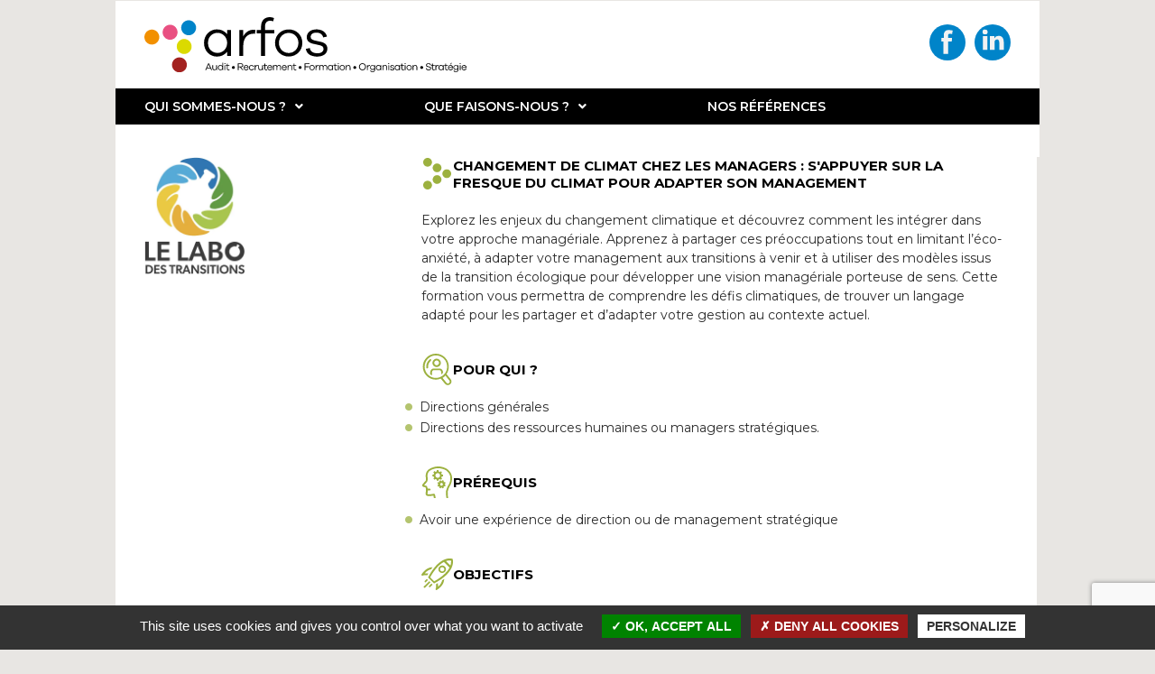

--- FILE ---
content_type: text/html; charset=UTF-8
request_url: https://www.arfos.fr/management-transitions/formation-management-fresque-climat-paris/
body_size: 43184
content:
<style>
       .st0, .st4{
            fill : #9cb13f!important;
        }

        .elementor-counter-number, .elementor-widget-container .note{
            color : #9cb13f!important;
        }

        .elementor-widget-container ul li:before{
            color : #9cb13f!important;
            opacity : 0.75;
        }

        .events-list-container h2 a{
            color : #9cb13f!important;
        }

       </style><!DOCTYPE html>
<html lang="fr-FR">

<head>
	<meta charset="UTF-8">
	<meta name="viewport" content="width=device-width, initial-scale=1, minimum-scale=1">
	<link rel="profile" href="http://gmpg.org/xfn/11">
		<meta name='robots' content='index, follow, max-image-preview:large, max-snippet:-1, max-video-preview:-1' />

	<!-- This site is optimized with the Yoast SEO plugin v22.5 - https://yoast.com/wordpress/plugins/seo/ -->
	<title>Changement de climat chez les managers : s’appuyer sur la fresque du climat pour adapter son management - Arfos</title>
	<meta name="description" content="Utilisez la Fresque du climat pour adapter votre management face aux enjeux climatiques. Anticipez et guidez les transitions dans votre organisation." />
	<link rel="canonical" href="https://www.arfos.fr/management-transitions/formation-management-fresque-climat-paris/" />
	<meta property="og:locale" content="fr_FR" />
	<meta property="og:type" content="article" />
	<meta property="og:title" content="Changement de climat chez les managers : s’appuyer sur la fresque du climat pour adapter son management - Arfos" />
	<meta property="og:description" content="Utilisez la Fresque du climat pour adapter votre management face aux enjeux climatiques. Anticipez et guidez les transitions dans votre organisation." />
	<meta property="og:url" content="https://www.arfos.fr/management-transitions/formation-management-fresque-climat-paris/" />
	<meta property="og:site_name" content="Arfos" />
	<meta property="article:modified_time" content="2024-08-28T08:49:24+00:00" />
	<meta property="og:image" content="https://www.arfos.fr/wp-content/uploads/2023/09/Capture-decran-2023-09-14-a-15.46.05.png" />
	<meta name="twitter:card" content="summary_large_image" />
	<meta name="twitter:label1" content="Durée de lecture estimée" />
	<meta name="twitter:data1" content="3 minutes" />
	<script type="application/ld+json" class="yoast-schema-graph">{"@context":"https://schema.org","@graph":[{"@type":"WebPage","@id":"https://www.arfos.fr/management-transitions/formation-management-fresque-climat-paris/","url":"https://www.arfos.fr/management-transitions/formation-management-fresque-climat-paris/","name":"Changement de climat chez les managers : s’appuyer sur la fresque du climat pour adapter son management - Arfos","isPartOf":{"@id":"https://www.arfos.fr/#website"},"primaryImageOfPage":{"@id":"https://www.arfos.fr/management-transitions/formation-management-fresque-climat-paris/#primaryimage"},"image":{"@id":"https://www.arfos.fr/management-transitions/formation-management-fresque-climat-paris/#primaryimage"},"thumbnailUrl":"https://www.arfos.fr/wp-content/uploads/2023/09/Capture-decran-2023-09-14-a-15.46.05.png","datePublished":"2023-09-28T11:08:36+00:00","dateModified":"2024-08-28T08:49:24+00:00","description":"Utilisez la Fresque du climat pour adapter votre management face aux enjeux climatiques. Anticipez et guidez les transitions dans votre organisation.","breadcrumb":{"@id":"https://www.arfos.fr/management-transitions/formation-management-fresque-climat-paris/#breadcrumb"},"inLanguage":"fr-FR","potentialAction":[{"@type":"ReadAction","target":["https://www.arfos.fr/management-transitions/formation-management-fresque-climat-paris/"]}]},{"@type":"ImageObject","inLanguage":"fr-FR","@id":"https://www.arfos.fr/management-transitions/formation-management-fresque-climat-paris/#primaryimage","url":"https://www.arfos.fr/wp-content/uploads/2023/09/Capture-decran-2023-09-14-a-15.46.05.png","contentUrl":"https://www.arfos.fr/wp-content/uploads/2023/09/Capture-decran-2023-09-14-a-15.46.05.png","width":456,"height":532,"caption":"Logo labo"},{"@type":"BreadcrumbList","@id":"https://www.arfos.fr/management-transitions/formation-management-fresque-climat-paris/#breadcrumb","itemListElement":[{"@type":"ListItem","position":1,"name":"Accueil","item":"https://www.arfos.fr/"},{"@type":"ListItem","position":2,"name":"Le management à l’épreuve des transitions","item":"https://www.arfos.fr/management-transitions/"},{"@type":"ListItem","position":3,"name":"Changement de climat chez les managers : s’appuyer sur la fresque du climat pour adapter son management"}]},{"@type":"WebSite","@id":"https://www.arfos.fr/#website","url":"https://www.arfos.fr/","name":"Arfos","description":"","publisher":{"@id":"https://www.arfos.fr/#organization"},"potentialAction":[{"@type":"SearchAction","target":{"@type":"EntryPoint","urlTemplate":"https://www.arfos.fr/?s={search_term_string}"},"query-input":"required name=search_term_string"}],"inLanguage":"fr-FR"},{"@type":"Organization","@id":"https://www.arfos.fr/#organization","name":"Arfos","url":"https://www.arfos.fr/","logo":{"@type":"ImageObject","inLanguage":"fr-FR","@id":"https://www.arfos.fr/#/schema/logo/image/","url":"https://www.arfos.fr/wp-content/uploads/2020/08/ARFOS_LOGO_sign_horiz_RVB.svg","contentUrl":"https://www.arfos.fr/wp-content/uploads/2020/08/ARFOS_LOGO_sign_horiz_RVB.svg","caption":"Arfos"},"image":{"@id":"https://www.arfos.fr/#/schema/logo/image/"}}]}</script>
	<!-- / Yoast SEO plugin. -->


<link rel='dns-prefetch' href='//fonts.googleapis.com' />
<link rel="alternate" type="application/rss+xml" title="Arfos &raquo; Flux" href="https://www.arfos.fr/feed/" />
<link rel="alternate" type="application/rss+xml" title="Arfos &raquo; Flux des commentaires" href="https://www.arfos.fr/comments/feed/" />
<script type="text/javascript">
/* <![CDATA[ */
window._wpemojiSettings = {"baseUrl":"https:\/\/s.w.org\/images\/core\/emoji\/15.0.3\/72x72\/","ext":".png","svgUrl":"https:\/\/s.w.org\/images\/core\/emoji\/15.0.3\/svg\/","svgExt":".svg","source":{"concatemoji":"https:\/\/www.arfos.fr\/wp-includes\/js\/wp-emoji-release.min.js?ver=6.6.4"}};
/*! This file is auto-generated */
!function(i,n){var o,s,e;function c(e){try{var t={supportTests:e,timestamp:(new Date).valueOf()};sessionStorage.setItem(o,JSON.stringify(t))}catch(e){}}function p(e,t,n){e.clearRect(0,0,e.canvas.width,e.canvas.height),e.fillText(t,0,0);var t=new Uint32Array(e.getImageData(0,0,e.canvas.width,e.canvas.height).data),r=(e.clearRect(0,0,e.canvas.width,e.canvas.height),e.fillText(n,0,0),new Uint32Array(e.getImageData(0,0,e.canvas.width,e.canvas.height).data));return t.every(function(e,t){return e===r[t]})}function u(e,t,n){switch(t){case"flag":return n(e,"\ud83c\udff3\ufe0f\u200d\u26a7\ufe0f","\ud83c\udff3\ufe0f\u200b\u26a7\ufe0f")?!1:!n(e,"\ud83c\uddfa\ud83c\uddf3","\ud83c\uddfa\u200b\ud83c\uddf3")&&!n(e,"\ud83c\udff4\udb40\udc67\udb40\udc62\udb40\udc65\udb40\udc6e\udb40\udc67\udb40\udc7f","\ud83c\udff4\u200b\udb40\udc67\u200b\udb40\udc62\u200b\udb40\udc65\u200b\udb40\udc6e\u200b\udb40\udc67\u200b\udb40\udc7f");case"emoji":return!n(e,"\ud83d\udc26\u200d\u2b1b","\ud83d\udc26\u200b\u2b1b")}return!1}function f(e,t,n){var r="undefined"!=typeof WorkerGlobalScope&&self instanceof WorkerGlobalScope?new OffscreenCanvas(300,150):i.createElement("canvas"),a=r.getContext("2d",{willReadFrequently:!0}),o=(a.textBaseline="top",a.font="600 32px Arial",{});return e.forEach(function(e){o[e]=t(a,e,n)}),o}function t(e){var t=i.createElement("script");t.src=e,t.defer=!0,i.head.appendChild(t)}"undefined"!=typeof Promise&&(o="wpEmojiSettingsSupports",s=["flag","emoji"],n.supports={everything:!0,everythingExceptFlag:!0},e=new Promise(function(e){i.addEventListener("DOMContentLoaded",e,{once:!0})}),new Promise(function(t){var n=function(){try{var e=JSON.parse(sessionStorage.getItem(o));if("object"==typeof e&&"number"==typeof e.timestamp&&(new Date).valueOf()<e.timestamp+604800&&"object"==typeof e.supportTests)return e.supportTests}catch(e){}return null}();if(!n){if("undefined"!=typeof Worker&&"undefined"!=typeof OffscreenCanvas&&"undefined"!=typeof URL&&URL.createObjectURL&&"undefined"!=typeof Blob)try{var e="postMessage("+f.toString()+"("+[JSON.stringify(s),u.toString(),p.toString()].join(",")+"));",r=new Blob([e],{type:"text/javascript"}),a=new Worker(URL.createObjectURL(r),{name:"wpTestEmojiSupports"});return void(a.onmessage=function(e){c(n=e.data),a.terminate(),t(n)})}catch(e){}c(n=f(s,u,p))}t(n)}).then(function(e){for(var t in e)n.supports[t]=e[t],n.supports.everything=n.supports.everything&&n.supports[t],"flag"!==t&&(n.supports.everythingExceptFlag=n.supports.everythingExceptFlag&&n.supports[t]);n.supports.everythingExceptFlag=n.supports.everythingExceptFlag&&!n.supports.flag,n.DOMReady=!1,n.readyCallback=function(){n.DOMReady=!0}}).then(function(){return e}).then(function(){var e;n.supports.everything||(n.readyCallback(),(e=n.source||{}).concatemoji?t(e.concatemoji):e.wpemoji&&e.twemoji&&(t(e.twemoji),t(e.wpemoji)))}))}((window,document),window._wpemojiSettings);
/* ]]> */
</script>
<style id='wp-emoji-styles-inline-css' type='text/css'>

	img.wp-smiley, img.emoji {
		display: inline !important;
		border: none !important;
		box-shadow: none !important;
		height: 1em !important;
		width: 1em !important;
		margin: 0 0.07em !important;
		vertical-align: -0.1em !important;
		background: none !important;
		padding: 0 !important;
	}
</style>
<style id='safe-svg-svg-icon-style-inline-css' type='text/css'>
.safe-svg-cover{text-align:center}.safe-svg-cover .safe-svg-inside{display:inline-block;max-width:100%}.safe-svg-cover svg{fill:currentColor;height:100%;max-height:100%;max-width:100%;width:100%}

</style>
<style id='classic-theme-styles-inline-css' type='text/css'>
/*! This file is auto-generated */
.wp-block-button__link{color:#fff;background-color:#32373c;border-radius:9999px;box-shadow:none;text-decoration:none;padding:calc(.667em + 2px) calc(1.333em + 2px);font-size:1.125em}.wp-block-file__button{background:#32373c;color:#fff;text-decoration:none}
</style>
<style id='global-styles-inline-css' type='text/css'>
:root{--wp--preset--aspect-ratio--square: 1;--wp--preset--aspect-ratio--4-3: 4/3;--wp--preset--aspect-ratio--3-4: 3/4;--wp--preset--aspect-ratio--3-2: 3/2;--wp--preset--aspect-ratio--2-3: 2/3;--wp--preset--aspect-ratio--16-9: 16/9;--wp--preset--aspect-ratio--9-16: 9/16;--wp--preset--color--black: #000000;--wp--preset--color--cyan-bluish-gray: #abb8c3;--wp--preset--color--white: #ffffff;--wp--preset--color--pale-pink: #f78da7;--wp--preset--color--vivid-red: #cf2e2e;--wp--preset--color--luminous-vivid-orange: #ff6900;--wp--preset--color--luminous-vivid-amber: #fcb900;--wp--preset--color--light-green-cyan: #7bdcb5;--wp--preset--color--vivid-green-cyan: #00d084;--wp--preset--color--pale-cyan-blue: #8ed1fc;--wp--preset--color--vivid-cyan-blue: #0693e3;--wp--preset--color--vivid-purple: #9b51e0;--wp--preset--color--neve-button-color: #fcaf3b;--wp--preset--color--neve-link-color: #2b2b2b;--wp--preset--color--neve-link-hover-color: #727272;--wp--preset--color--neve-btn-bg-hover: #0366d6;--wp--preset--gradient--vivid-cyan-blue-to-vivid-purple: linear-gradient(135deg,rgba(6,147,227,1) 0%,rgb(155,81,224) 100%);--wp--preset--gradient--light-green-cyan-to-vivid-green-cyan: linear-gradient(135deg,rgb(122,220,180) 0%,rgb(0,208,130) 100%);--wp--preset--gradient--luminous-vivid-amber-to-luminous-vivid-orange: linear-gradient(135deg,rgba(252,185,0,1) 0%,rgba(255,105,0,1) 100%);--wp--preset--gradient--luminous-vivid-orange-to-vivid-red: linear-gradient(135deg,rgba(255,105,0,1) 0%,rgb(207,46,46) 100%);--wp--preset--gradient--very-light-gray-to-cyan-bluish-gray: linear-gradient(135deg,rgb(238,238,238) 0%,rgb(169,184,195) 100%);--wp--preset--gradient--cool-to-warm-spectrum: linear-gradient(135deg,rgb(74,234,220) 0%,rgb(151,120,209) 20%,rgb(207,42,186) 40%,rgb(238,44,130) 60%,rgb(251,105,98) 80%,rgb(254,248,76) 100%);--wp--preset--gradient--blush-light-purple: linear-gradient(135deg,rgb(255,206,236) 0%,rgb(152,150,240) 100%);--wp--preset--gradient--blush-bordeaux: linear-gradient(135deg,rgb(254,205,165) 0%,rgb(254,45,45) 50%,rgb(107,0,62) 100%);--wp--preset--gradient--luminous-dusk: linear-gradient(135deg,rgb(255,203,112) 0%,rgb(199,81,192) 50%,rgb(65,88,208) 100%);--wp--preset--gradient--pale-ocean: linear-gradient(135deg,rgb(255,245,203) 0%,rgb(182,227,212) 50%,rgb(51,167,181) 100%);--wp--preset--gradient--electric-grass: linear-gradient(135deg,rgb(202,248,128) 0%,rgb(113,206,126) 100%);--wp--preset--gradient--midnight: linear-gradient(135deg,rgb(2,3,129) 0%,rgb(40,116,252) 100%);--wp--preset--font-size--small: 13px;--wp--preset--font-size--medium: 20px;--wp--preset--font-size--large: 36px;--wp--preset--font-size--x-large: 42px;--wp--preset--spacing--20: 0.44rem;--wp--preset--spacing--30: 0.67rem;--wp--preset--spacing--40: 1rem;--wp--preset--spacing--50: 1.5rem;--wp--preset--spacing--60: 2.25rem;--wp--preset--spacing--70: 3.38rem;--wp--preset--spacing--80: 5.06rem;--wp--preset--shadow--natural: 6px 6px 9px rgba(0, 0, 0, 0.2);--wp--preset--shadow--deep: 12px 12px 50px rgba(0, 0, 0, 0.4);--wp--preset--shadow--sharp: 6px 6px 0px rgba(0, 0, 0, 0.2);--wp--preset--shadow--outlined: 6px 6px 0px -3px rgba(255, 255, 255, 1), 6px 6px rgba(0, 0, 0, 1);--wp--preset--shadow--crisp: 6px 6px 0px rgba(0, 0, 0, 1);}:where(.is-layout-flex){gap: 0.5em;}:where(.is-layout-grid){gap: 0.5em;}body .is-layout-flex{display: flex;}.is-layout-flex{flex-wrap: wrap;align-items: center;}.is-layout-flex > :is(*, div){margin: 0;}body .is-layout-grid{display: grid;}.is-layout-grid > :is(*, div){margin: 0;}:where(.wp-block-columns.is-layout-flex){gap: 2em;}:where(.wp-block-columns.is-layout-grid){gap: 2em;}:where(.wp-block-post-template.is-layout-flex){gap: 1.25em;}:where(.wp-block-post-template.is-layout-grid){gap: 1.25em;}.has-black-color{color: var(--wp--preset--color--black) !important;}.has-cyan-bluish-gray-color{color: var(--wp--preset--color--cyan-bluish-gray) !important;}.has-white-color{color: var(--wp--preset--color--white) !important;}.has-pale-pink-color{color: var(--wp--preset--color--pale-pink) !important;}.has-vivid-red-color{color: var(--wp--preset--color--vivid-red) !important;}.has-luminous-vivid-orange-color{color: var(--wp--preset--color--luminous-vivid-orange) !important;}.has-luminous-vivid-amber-color{color: var(--wp--preset--color--luminous-vivid-amber) !important;}.has-light-green-cyan-color{color: var(--wp--preset--color--light-green-cyan) !important;}.has-vivid-green-cyan-color{color: var(--wp--preset--color--vivid-green-cyan) !important;}.has-pale-cyan-blue-color{color: var(--wp--preset--color--pale-cyan-blue) !important;}.has-vivid-cyan-blue-color{color: var(--wp--preset--color--vivid-cyan-blue) !important;}.has-vivid-purple-color{color: var(--wp--preset--color--vivid-purple) !important;}.has-black-background-color{background-color: var(--wp--preset--color--black) !important;}.has-cyan-bluish-gray-background-color{background-color: var(--wp--preset--color--cyan-bluish-gray) !important;}.has-white-background-color{background-color: var(--wp--preset--color--white) !important;}.has-pale-pink-background-color{background-color: var(--wp--preset--color--pale-pink) !important;}.has-vivid-red-background-color{background-color: var(--wp--preset--color--vivid-red) !important;}.has-luminous-vivid-orange-background-color{background-color: var(--wp--preset--color--luminous-vivid-orange) !important;}.has-luminous-vivid-amber-background-color{background-color: var(--wp--preset--color--luminous-vivid-amber) !important;}.has-light-green-cyan-background-color{background-color: var(--wp--preset--color--light-green-cyan) !important;}.has-vivid-green-cyan-background-color{background-color: var(--wp--preset--color--vivid-green-cyan) !important;}.has-pale-cyan-blue-background-color{background-color: var(--wp--preset--color--pale-cyan-blue) !important;}.has-vivid-cyan-blue-background-color{background-color: var(--wp--preset--color--vivid-cyan-blue) !important;}.has-vivid-purple-background-color{background-color: var(--wp--preset--color--vivid-purple) !important;}.has-black-border-color{border-color: var(--wp--preset--color--black) !important;}.has-cyan-bluish-gray-border-color{border-color: var(--wp--preset--color--cyan-bluish-gray) !important;}.has-white-border-color{border-color: var(--wp--preset--color--white) !important;}.has-pale-pink-border-color{border-color: var(--wp--preset--color--pale-pink) !important;}.has-vivid-red-border-color{border-color: var(--wp--preset--color--vivid-red) !important;}.has-luminous-vivid-orange-border-color{border-color: var(--wp--preset--color--luminous-vivid-orange) !important;}.has-luminous-vivid-amber-border-color{border-color: var(--wp--preset--color--luminous-vivid-amber) !important;}.has-light-green-cyan-border-color{border-color: var(--wp--preset--color--light-green-cyan) !important;}.has-vivid-green-cyan-border-color{border-color: var(--wp--preset--color--vivid-green-cyan) !important;}.has-pale-cyan-blue-border-color{border-color: var(--wp--preset--color--pale-cyan-blue) !important;}.has-vivid-cyan-blue-border-color{border-color: var(--wp--preset--color--vivid-cyan-blue) !important;}.has-vivid-purple-border-color{border-color: var(--wp--preset--color--vivid-purple) !important;}.has-vivid-cyan-blue-to-vivid-purple-gradient-background{background: var(--wp--preset--gradient--vivid-cyan-blue-to-vivid-purple) !important;}.has-light-green-cyan-to-vivid-green-cyan-gradient-background{background: var(--wp--preset--gradient--light-green-cyan-to-vivid-green-cyan) !important;}.has-luminous-vivid-amber-to-luminous-vivid-orange-gradient-background{background: var(--wp--preset--gradient--luminous-vivid-amber-to-luminous-vivid-orange) !important;}.has-luminous-vivid-orange-to-vivid-red-gradient-background{background: var(--wp--preset--gradient--luminous-vivid-orange-to-vivid-red) !important;}.has-very-light-gray-to-cyan-bluish-gray-gradient-background{background: var(--wp--preset--gradient--very-light-gray-to-cyan-bluish-gray) !important;}.has-cool-to-warm-spectrum-gradient-background{background: var(--wp--preset--gradient--cool-to-warm-spectrum) !important;}.has-blush-light-purple-gradient-background{background: var(--wp--preset--gradient--blush-light-purple) !important;}.has-blush-bordeaux-gradient-background{background: var(--wp--preset--gradient--blush-bordeaux) !important;}.has-luminous-dusk-gradient-background{background: var(--wp--preset--gradient--luminous-dusk) !important;}.has-pale-ocean-gradient-background{background: var(--wp--preset--gradient--pale-ocean) !important;}.has-electric-grass-gradient-background{background: var(--wp--preset--gradient--electric-grass) !important;}.has-midnight-gradient-background{background: var(--wp--preset--gradient--midnight) !important;}.has-small-font-size{font-size: var(--wp--preset--font-size--small) !important;}.has-medium-font-size{font-size: var(--wp--preset--font-size--medium) !important;}.has-large-font-size{font-size: var(--wp--preset--font-size--large) !important;}.has-x-large-font-size{font-size: var(--wp--preset--font-size--x-large) !important;}
:where(.wp-block-post-template.is-layout-flex){gap: 1.25em;}:where(.wp-block-post-template.is-layout-grid){gap: 1.25em;}
:where(.wp-block-columns.is-layout-flex){gap: 2em;}:where(.wp-block-columns.is-layout-grid){gap: 2em;}
:root :where(.wp-block-pullquote){font-size: 1.5em;line-height: 1.6;}
</style>
<link rel='stylesheet' id='contact-form-7-css' href='https://www.arfos.fr/wp-content/plugins/contact-form-7/includes/css/styles.css?ver=5.9.3' type='text/css' media='all' />
<link rel='stylesheet' id='neve-style-css' href='https://www.arfos.fr/wp-content/themes/neve/style.min.css?ver=2.8.2' type='text/css' media='all' />
<style id='neve-style-inline-css' type='text/css'>
.header-menu-sidebar-inner li.menu-item-nav-search { display: none; }
 .container{ max-width: 748px; } a{ color: #2b2b2b; } .nv-loader{ border-color: #2b2b2b; } a:hover, a:focus{ color: #727272; } body, .entry-title a, .entry-title a:hover, .entry-title a:focus{ color: #2b2b2b; } .has-neve-link-hover-color-color{ color: #727272!important; } .has-neve-link-color-color{ color: #2b2b2b!important; } .has-neve-text-color-color{ color: #2b2b2b!important; } .has-neve-button-color-color{ color: #fcaf3b!important; } .has-neve-link-color-background-color{ background-color: #2b2b2b!important; } .has-neve-link-hover-color-background-color{ background-color: #727272!important; } .has-neve-button-color-background-color{ background-color: #fcaf3b!important; } .has-neve-text-color-background-color{ background-color: #2b2b2b!important; } .single-post-container .alignfull > [class*="__inner-container"], .single-post-container .alignwide > [class*="__inner-container"]{ max-width:718px } .button.button-primary, button, input[type=button], .btn, input[type="submit"], /* Buttons in navigation */ ul[id^="nv-primary-navigation"] li.button.button-primary > a, .menu li.button.button-primary > a, .wp-block-button.is-style-primary .wp-block-button__link{ background-color: #fcaf3b;color: #000000;border-radius:0px;border:none;border-width:1px; } .button.button-primary:hover, .nv-tags-list a:hover, ul[id^="nv-primary-navigation"] li.button.button-primary > a:hover, .menu li.button.button-primary > a:hover, .wp-block-button.is-style-primary .wp-block-button__link:hover { background-color: #0366d6;color: #ffffff; } .button.button-secondary, #comments input[type="submit"], #comments input[type=submit], .cart-off-canvas .button.nv-close-cart-sidebar, .wp-block-button.is-style-secondary .wp-block-button__link{ background-color: #2b2b2b;color: #ffffff;border-radius:0px;border:none;border-width:1px; } .button.button-secondary:hover, #comments input[type="submit"]:hover, .cart-off-canvas .button.nv-close-cart-sidebar:hover, .wp-block-button.is-style-secondary .wp-block-button__link:hover{ color: #676767; } .nv-tags-list a:hover{ background-color: #0366d6; } .nv-tags-list a{ color: #fcaf3b;border-color: #fcaf3b; } body, .site-title{ font-family: Montserrat; } h1, .single h1.entry-title{ font-size: 35px; line-height: 1.2; letter-spacing: 0px; font-weight: 600; text-transform: none; font-family: Poppins; } h2{ font-size: 30px; line-height: 1.6; letter-spacing: 0px; font-weight: 600; text-transform: none; font-family: Poppins; } h3{ font-size: 20px; line-height: 1.6; letter-spacing: 0px; font-weight: 600; text-transform: none; font-family: Poppins; } h4{ font-size: 18px; line-height: 1.6; letter-spacing: 0px; font-weight: 600; text-transform: none; font-family: Poppins; } h5{ font-size: 16px; line-height: 1.6; letter-spacing: 0px; font-weight: 600; text-transform: none; font-family: Poppins; } h6{ font-size: 14em; line-height: 1.6; letter-spacing: 0px; font-weight: 600; text-transform: none; font-family: Poppins; } .header-main-inner,.header-main-inner a:not(.button),.header-main-inner .navbar-toggle{ color: #404248; } .header-main-inner .nv-icon svg,.header-main-inner .nv-contact-list svg{ fill: #404248; } .header-main-inner .icon-bar{ background-color: #404248; } .hfg_header .header-main-inner .nav-ul .sub-menu{ background-color: #ffffff; } .hfg_header .header-main-inner{ background-color: #ffffff; } .header-bottom-inner,.header-bottom-inner a:not(.button),.header-bottom-inner .navbar-toggle{ color: #404248; } .header-bottom-inner .nv-icon svg,.header-bottom-inner .nv-contact-list svg{ fill: #404248; } .header-bottom-inner .icon-bar{ background-color: #404248; } .hfg_header .header-bottom-inner .nav-ul .sub-menu{ background-color: #ffffff; } .hfg_header .header-bottom-inner{ background-color: #ffffff; } .header-menu-sidebar .header-menu-sidebar-bg,.header-menu-sidebar .header-menu-sidebar-bg a:not(.button),.header-menu-sidebar .header-menu-sidebar-bg .navbar-toggle{ color: #404248; } .header-menu-sidebar .header-menu-sidebar-bg .nv-icon svg,.header-menu-sidebar .header-menu-sidebar-bg .nv-contact-list svg{ fill: #404248; } .header-menu-sidebar .header-menu-sidebar-bg .icon-bar{ background-color: #404248; } .hfg_header .header-menu-sidebar .header-menu-sidebar-bg .nav-ul .sub-menu{ background-color: #ffffff; } .hfg_header .header-menu-sidebar .header-menu-sidebar-bg{ background-color: #ffffff; } .header-menu-sidebar{ width: 360px; } .builder-item--logo .site-logo img{ max-width: 120px; } .builder-item--logo .site-logo{ padding:10px 0px 10px 0px; } .builder-item--logo{ margin:0px 0px 0px 0px; } .builder-item--nav-icon .navbar-toggle, .header-menu-sidebar .close-sidebar-panel .navbar-toggle{ border-radius:3px;border:1px solid;border-width:1px; } .builder-item--nav-icon .navbar-toggle{ padding:10px 15px 10px 15px; } .builder-item--nav-icon{ margin:0px 0px 0px 0px; } .builder-item--primary-menu .nav-menu-primary > .nav-ul li:not(.woocommerce-mini-cart-item) > a,.builder-item--primary-menu .nav-menu-primary > .nav-ul .has-caret > a,.builder-item--primary-menu .nav-menu-primary > .nav-ul .neve-mm-heading span,.builder-item--primary-menu .nav-menu-primary > .nav-ul .has-caret{ color: #18191d; } .builder-item--primary-menu .nav-menu-primary > .nav-ul li:not(.woocommerce-mini-cart-item) > a:after,.builder-item--primary-menu .nav-menu-primary > .nav-ul li > .has-caret > a:after{ background-color: #18191d; } .builder-item--primary-menu .nav-menu-primary > .nav-ul li:not(.woocommerce-mini-cart-item):hover > a,.builder-item--primary-menu .nav-menu-primary > .nav-ul li:hover > .has-caret > a,.builder-item--primary-menu .nav-menu-primary > .nav-ul li:hover > .has-caret{ color: #18191d; } .builder-item--primary-menu .nav-menu-primary > .nav-ul li:hover > .has-caret svg{ fill: #18191d; } .builder-item--primary-menu .nav-menu-primary > .nav-ul li.current-menu-item > a,.builder-item--primary-menu .nav-menu-primary > .nav-ul li.current_page_item > a,.builder-item--primary-menu .nav-menu-primary > .nav-ul li.current_page_item > .has-caret > a{ color: #18191d; } .builder-item--primary-menu .nav-menu-primary > .nav-ul li.current-menu-item > .has-caret svg{ fill: #18191d; } .builder-item--primary-menu .nav-ul > li:not(:last-of-type){ margin-right:100px; } .builder-item--primary-menu .style-full-height .nav-ul li:not(.menu-item-nav-search):not(.menu-item-nav-cart):hover > a:after{ width: calc(100% + 100px); } .builder-item--primary-menu .nav-ul li a, .builder-item--primary-menu .neve-mm-heading span{ min-height: 25px; } .builder-item--primary-menu{ font-size: 1em; line-height: 1.6em; letter-spacing: 0px; font-weight: 600; text-transform: uppercase; padding:0px 0px 0px 0px;margin:0px 0px 0px 0px; } .builder-item--primary-menu svg{ width: 1em;height: 1em; } .builder-item > .item--inner.builder-item--button_base > .component-wrap > a.button.button-primary{ background-color: #0084c9;color: #f8f8f8;border-radius:3px 3px 3px 3px;border:1px solid;border-width:1px 1px 1px 1px;padding:8px 12px 8px 12px; } .builder-item--button_base{ margin:0px 0px 0px 0px; } .builder-item--header_search input[type=submit],.builder-item--header_search .nv-search-icon-wrap{ width: 14px; } .builder-item--header_search input[type=search]{ height: 40px; font-size: 14px; padding-right:45px;border-width:1px 1px 1px 1px;border-radius:1px 1px 1px 1px;border-color: #0084c9; } .builder-item--header_search input[type=search],.builder-item--header_search input::placeholder{ color: #0084c9; } .builder-item--header_search .nv-search-icon-wrap .nv-icon svg{ fill: #0084c9;width: 14px;height: 14px; } .builder-item--header_search{ padding:0px 0px 0px 0px;margin:0px 0px 0px 0px; } .footer-bottom-inner{ background-color: #575a64; } .footer-bottom-inner,.footer-bottom-inner a:not(.button),.footer-bottom-inner .navbar-toggle{ color: #ffffff; } .footer-bottom-inner .nv-icon svg,.footer-bottom-inner .nv-contact-list svg{ fill: #ffffff; } .footer-bottom-inner .icon-bar{ background-color: #ffffff; } .footer-bottom-inner .nav-ul .sub-menu{ background-color: #575a64; } .builder-item--footer_copyright{ font-size: 1em; line-height: 1.6em; letter-spacing: 0px; font-weight: 500; text-transform: none; padding:0px 0px 0px 0px;margin:0px 0px 0px 0px; } .builder-item--footer_copyright svg{ width: 1em;height: 1em; } @media(min-width: 576px){ .container{ max-width: 992px; } .single-post-container .alignfull > [class*="__inner-container"], .single-post-container .alignwide > [class*="__inner-container"]{ max-width:962px } h1, .single h1.entry-title{ font-size: 55px; line-height: 1.6; letter-spacing: 0px; } h2{ font-size: 35px; line-height: 1.6; letter-spacing: 0px; } h3{ font-size: 25px; line-height: 1.6; letter-spacing: 0px; } h4{ font-size: 18px; line-height: 1.6; letter-spacing: 0px; } h5{ font-size: 16px; line-height: 1.6; letter-spacing: 0px; } h6{ font-size: 14em; line-height: 1.6; letter-spacing: 0px; } .header-menu-sidebar{ width: 360px; } .builder-item--logo .site-logo img{ max-width: 120px; } .builder-item--logo .site-logo{ padding:10px 0px 10px 0px; } .builder-item--logo{ margin:0px 0px 0px 0px; } .builder-item--nav-icon .navbar-toggle{ padding:10px 15px 10px 15px; } .builder-item--nav-icon{ margin:0px 0px 0px 0px; } .builder-item--primary-menu .nav-ul > li:not(:last-of-type){ margin-right:100px; } .builder-item--primary-menu .style-full-height .nav-ul li:not(.menu-item-nav-search):not(.menu-item-nav-cart):hover > a:after{ width: calc(100% + 100px); } .builder-item--primary-menu .nav-ul li a, .builder-item--primary-menu .neve-mm-heading span{ min-height: 25px; } .builder-item--primary-menu{ font-size: 1em; line-height: 1.6em; letter-spacing: 0px; padding:0px 0px 0px 0px;margin:0px 0px 0px 0px; } .builder-item--primary-menu svg{ width: 1em;height: 1em; } .builder-item > .item--inner.builder-item--button_base > .component-wrap > a.button.button-primary{ padding:8px 12px 8px 12px; } .builder-item--button_base{ margin:0px 0px 0px 0px; } .builder-item--header_search input[type=submit],.builder-item--header_search .nv-search-icon-wrap{ width: 14px; } .builder-item--header_search input[type=search]{ height: 40px; font-size: 14px; padding-right:45px;border-width:1px 1px 1px 1px;border-radius:1px 1px 1px 1px; } .builder-item--header_search .nv-search-icon-wrap .nv-icon svg{ width: 14px;height: 14px; } .builder-item--header_search{ padding:0px 0px 0px 0px;margin:0px 0px 0px 0px; } .builder-item--footer_copyright{ font-size: 1em; line-height: 1.6em; letter-spacing: 0px; padding:0px 0px 0px 0px;margin:0px 0px 0px 0px; } .builder-item--footer_copyright svg{ width: 1em;height: 1em; } }@media(min-width: 960px){ .container{ max-width: 1170px; } .neve-main > .archive-container .nv-index-posts.col{ max-width: 100%; } .neve-main > .archive-container .nv-sidebar-wrap{ max-width: 0%; } .neve-main > .single-post-container .nv-single-post-wrap.col{ max-width: 70%; } .single-post-container .alignfull > [class*="__inner-container"], .single-post-container .alignwide > [class*="__inner-container"]{ max-width:789px } .container-fluid.single-post-container .alignfull > [class*="__inner-container"], .container-fluid.single-post-container .alignwide > [class*="__inner-container"]{ max-width:calc(70% + 15px) } .neve-main > .single-post-container .nv-sidebar-wrap{ max-width: 30%; } h1, .single h1.entry-title{ font-size: 70px; line-height: 1.2; letter-spacing: 0px; } h2{ font-size: 50px; line-height: 1.2; letter-spacing: 0px; } h3{ font-size: 25px; line-height: 1.2; letter-spacing: 0px; } h4{ font-size: 18px; line-height: 1.6; letter-spacing: 0px; } h5{ font-size: 16px; line-height: 1.6; letter-spacing: 0px; } h6{ font-size: 14px; line-height: 1.6; letter-spacing: 0px; } .header-menu-sidebar{ width: 360px; } .builder-item--logo .site-logo img{ max-width: 274px; } .builder-item--logo .site-logo{ padding:10px 0px 10px 0px; } .builder-item--logo{ margin:0px 0px 0px 0px; } .builder-item--nav-icon .navbar-toggle{ padding:10px 15px 10px 15px; } .builder-item--nav-icon{ margin:0px 0px 0px 0px; } .builder-item--primary-menu .nav-ul > li:not(:last-of-type){ margin-right:100px; } .builder-item--primary-menu .style-full-height .nav-ul li:not(.menu-item-nav-search):not(.menu-item-nav-cart) > a:after{ left:-50px;right:-50px } .builder-item--primary-menu .style-full-height .nav-ul li:not(.menu-item-nav-search):not(.menu-item-nav-cart):hover > a:after{ width: calc(100% + 100px); } .builder-item--primary-menu .nav-ul li a, .builder-item--primary-menu .neve-mm-heading span{ min-height: 25px; } .builder-item--primary-menu{ font-size: 18px; line-height: 1.6em; letter-spacing: 2px; padding:0px 0px 0px 0px;margin:0px 0px 0px 0px; } .builder-item--primary-menu svg{ width: 18px;height: 18px; } .builder-item > .item--inner.builder-item--button_base > .component-wrap > a.button.button-primary{ padding:8px 12px 8px 12px; } .builder-item--button_base{ margin:0px 0px 0px 0px; } .builder-item--header_search input[type=submit],.builder-item--header_search .nv-search-icon-wrap{ width: 16px; } .builder-item--header_search input[type=search]{ height: 40px; font-size: 16px; padding-right:45px;border-width:2px 2px 2px 2px;border-radius:1px 1px 1px 1px; } .builder-item--header_search .nv-search-icon-wrap .nv-icon svg{ width: 16px;height: 16px; } .builder-item--header_search{ padding:0px 0px 0px 0px;margin:0px 0px 0px 0px; } .builder-item--footer_copyright{ font-size: 1em; line-height: 1.6em; letter-spacing: 0px; padding:0px 0px 0px 0px;margin:0px 0px 0px 0px; } .builder-item--footer_copyright svg{ width: 1em;height: 1em; } }
 #content.neve-main .container .alignfull > [class*="__inner-container"],#content.neve-main .alignwide > [class*="__inner-container"]{ max-width: 718px; } @media(min-width: 576px){ #content.neve-main .container .alignfull > [class*="__inner-container"],#content.neve-main .alignwide > [class*="__inner-container"]{ max-width: 962px; } } @media(min-width: 960px) { #content.neve-main .container .alignfull > [class*="__inner-container"],#content.neve-main .container .alignwide > [class*="__inner-container"]{ max-width: 1140px; } #content.neve-main > .container > .row > .col{ max-width: 100%; } #content.neve-main > .container > .row > .nv-sidebar-wrap, #content.neve-main > .container > .row > .nv-sidebar-wrap.shop-sidebar { max-width: 0%; } } 
</style>
<link rel='stylesheet' id='elementor-frontend-css' href='https://www.arfos.fr/wp-content/plugins/elementor/assets/css/frontend.min.css?ver=3.33.6' type='text/css' media='all' />
<link rel='stylesheet' id='widget-menu-anchor-css' href='https://www.arfos.fr/wp-content/plugins/elementor/assets/css/widget-menu-anchor.min.css?ver=3.33.6' type='text/css' media='all' />
<link rel='stylesheet' id='widget-image-css' href='https://www.arfos.fr/wp-content/plugins/elementor/assets/css/widget-image.min.css?ver=3.33.6' type='text/css' media='all' />
<link rel='stylesheet' id='widget-search-form-css' href='https://www.arfos.fr/wp-content/plugins/elementor-pro/assets/css/widget-search-form.min.css?ver=3.33.2' type='text/css' media='all' />
<link rel='stylesheet' id='elementor-icons-shared-0-css' href='https://www.arfos.fr/wp-content/plugins/elementor/assets/lib/font-awesome/css/fontawesome.min.css?ver=5.15.3' type='text/css' media='all' />
<link rel='stylesheet' id='elementor-icons-fa-solid-css' href='https://www.arfos.fr/wp-content/plugins/elementor/assets/lib/font-awesome/css/solid.min.css?ver=5.15.3' type='text/css' media='all' />
<link rel='stylesheet' id='widget-social-icons-css' href='https://www.arfos.fr/wp-content/plugins/elementor/assets/css/widget-social-icons.min.css?ver=3.33.6' type='text/css' media='all' />
<link rel='stylesheet' id='e-apple-webkit-css' href='https://www.arfos.fr/wp-content/plugins/elementor/assets/css/conditionals/apple-webkit.min.css?ver=3.33.6' type='text/css' media='all' />
<link rel='stylesheet' id='widget-nav-menu-css' href='https://www.arfos.fr/wp-content/plugins/elementor-pro/assets/css/widget-nav-menu.min.css?ver=3.33.2' type='text/css' media='all' />
<link rel='stylesheet' id='elementor-icons-css' href='https://www.arfos.fr/wp-content/plugins/elementor/assets/lib/eicons/css/elementor-icons.min.css?ver=5.44.0' type='text/css' media='all' />
<link rel='stylesheet' id='elementor-post-1232-css' href='https://www.arfos.fr/wp-content/uploads/elementor/css/post-1232.css?ver=1766071980' type='text/css' media='all' />
<link rel='stylesheet' id='eihe-front-style-css' href='https://www.arfos.fr/wp-content/plugins/image-hover-effects-addon-for-elementor/assets/style.min.css?ver=1.4.4' type='text/css' media='all' />
<link rel='stylesheet' id='widget-spacer-css' href='https://www.arfos.fr/wp-content/plugins/elementor/assets/css/widget-spacer.min.css?ver=3.33.6' type='text/css' media='all' />
<link rel='stylesheet' id='widget-counter-css' href='https://www.arfos.fr/wp-content/plugins/elementor/assets/css/widget-counter.min.css?ver=3.33.6' type='text/css' media='all' />
<link rel='stylesheet' id='widget-icon-box-css' href='https://www.arfos.fr/wp-content/plugins/elementor/assets/css/widget-icon-box.min.css?ver=3.33.6' type='text/css' media='all' />
<link rel='stylesheet' id='widget-icon-list-css' href='https://www.arfos.fr/wp-content/plugins/elementor/assets/css/widget-icon-list.min.css?ver=3.33.6' type='text/css' media='all' />
<link rel='stylesheet' id='elementor-post-9405-css' href='https://www.arfos.fr/wp-content/uploads/elementor/css/post-9405.css?ver=1766106487' type='text/css' media='all' />
<link rel='stylesheet' id='elementor-post-1613-css' href='https://www.arfos.fr/wp-content/uploads/elementor/css/post-1613.css?ver=1767687982' type='text/css' media='all' />
<link rel='stylesheet' id='elementor-post-1630-css' href='https://www.arfos.fr/wp-content/uploads/elementor/css/post-1630.css?ver=1767627083' type='text/css' media='all' />
<link rel='stylesheet' id='ekit-widget-styles-css' href='https://www.arfos.fr/wp-content/plugins/elementskit-lite/widgets/init/assets/css/widget-styles.css?ver=3.7.7' type='text/css' media='all' />
<link rel='stylesheet' id='ekit-responsive-css' href='https://www.arfos.fr/wp-content/plugins/elementskit-lite/widgets/init/assets/css/responsive.css?ver=3.7.7' type='text/css' media='all' />
<link rel='stylesheet' id='eael-general-css' href='https://www.arfos.fr/wp-content/plugins/essential-addons-for-elementor-lite/assets/front-end/css/view/general.min.css?ver=6.5.4' type='text/css' media='all' />
<link rel='stylesheet' id='neve-google-font-montserrat-css' href='//fonts.googleapis.com/css?family=Montserrat%3A400&#038;display=swap&#038;ver=6.6.4' type='text/css' media='all' />
<link rel='stylesheet' id='neve-google-font-poppins-css' href='//fonts.googleapis.com/css?family=Poppins%3A600%2C400&#038;display=swap&#038;ver=6.6.4' type='text/css' media='all' />
<link rel='stylesheet' id='elementor-gf-roboto-css' href='https://fonts.googleapis.com/css?family=Roboto:100,100italic,200,200italic,300,300italic,400,400italic,500,500italic,600,600italic,700,700italic,800,800italic,900,900italic&#038;display=swap' type='text/css' media='all' />
<link rel='stylesheet' id='elementor-gf-robotoslab-css' href='https://fonts.googleapis.com/css?family=Roboto+Slab:100,100italic,200,200italic,300,300italic,400,400italic,500,500italic,600,600italic,700,700italic,800,800italic,900,900italic&#038;display=swap' type='text/css' media='all' />
<link rel='stylesheet' id='elementor-gf-montserrat-css' href='https://fonts.googleapis.com/css?family=Montserrat:100,100italic,200,200italic,300,300italic,400,400italic,500,500italic,600,600italic,700,700italic,800,800italic,900,900italic&#038;display=swap' type='text/css' media='all' />
<script type="text/javascript" src="https://www.arfos.fr/wp-includes/js/jquery/jquery.min.js?ver=3.7.1" id="jquery-core-js"></script>
<script type="text/javascript" src="https://www.arfos.fr/wp-includes/js/jquery/jquery-migrate.min.js?ver=3.4.1" id="jquery-migrate-js"></script>
<script type="text/javascript" src="https://www.arfos.fr/wp-content/plugins/iti-events/assets/iti_scripts.js?ver=6.6.4" id="custom-script-js"></script>
<link rel="https://api.w.org/" href="https://www.arfos.fr/wp-json/" /><link rel="alternate" title="JSON" type="application/json" href="https://www.arfos.fr/wp-json/wp/v2/pages/9405" /><link rel="EditURI" type="application/rsd+xml" title="RSD" href="https://www.arfos.fr/xmlrpc.php?rsd" />
<meta name="generator" content="WordPress 6.6.4" />
<link rel='shortlink' href='https://www.arfos.fr/?p=9405' />
<link rel="alternate" title="oEmbed (JSON)" type="application/json+oembed" href="https://www.arfos.fr/wp-json/oembed/1.0/embed?url=https%3A%2F%2Fwww.arfos.fr%2Fmanagement-transitions%2Fformation-management-fresque-climat-paris%2F" />
<link rel="alternate" title="oEmbed (XML)" type="text/xml+oembed" href="https://www.arfos.fr/wp-json/oembed/1.0/embed?url=https%3A%2F%2Fwww.arfos.fr%2Fmanagement-transitions%2Fformation-management-fresque-climat-paris%2F&#038;format=xml" />
<!-- Saisissez vos scripts ici -->    <script type="text/javascript" src="https://www.arfos.fr/wp-content/plugins/tarteaucitron/tarteaucitron.js"></script>

    <script type="text/javascript">
        tarteaucitron.init({
            "privacyUrl": "", /* Privacy policy url */

            "hashtag": "#tarteaucitron", /* Open the panel with this hashtag */
            "cookieName": "tarteaucitron", /* Cookie name */

            "orientation": "bottom", /* Banner position (top - bottom) */

            "showAlertSmall": false, /* Show the small banner on bottom right */
            "cookieslist": false, /* Show the cookie list */

            "closePopup": false, /* Show a close X on the banner */

            "showIcon": false, /* Show cookie icon to manage cookies */
            "iconPosition": "BottomRight", /* BottomRight, BottomLeft, TopRight and TopLeft */

            "adblocker": false, /* Show a Warning if an adblocker is detected */

            "DenyAllCta" : true, /* Show the deny all button */
            "AcceptAllCta" : true, /* Show the accept all button when highPrivacy on */
            "highPrivacy": true, /* HIGHLY RECOMMANDED Disable auto consent */

            "handleBrowserDNTRequest": false, /* If Do Not Track == 1, disallow all */

            "removeCredit": false, /* Remove credit link */
            "moreInfoLink": true, /* Show more info link */

            "useExternalCss": false, /* If false, the tarteaucitron.css file will be loaded */
            "useExternalJs": false, /* If false, the tarteaucitron.js file will be loaded */

            //"cookieDomain": ".my-multisite-domaine.fr", /* Shared cookie for multisite */

            "readmoreLink": "", /* Change the default readmore link */

            "mandatory": true, /* Show a message about mandatory cookies */
        });
    </script>

    <script type="text/javascript" defer>
        tarteaucitron.user.gtagUa = 'G-CXLXGJEXBS';
        tarteaucitron.user.gtagMore = function () { /* add here your optionnal gtag() */ };
        (tarteaucitron.job = tarteaucitron.job || []).push('gtag');
    </script>

    <script type="text/javascript">
        //<![CDATA
        jQuery(document).ready(function($) {
            $('a').each(function() {
                var a = new RegExp('/' + window.location.host + '/');
                if (!a.test(this.href) && !this.class.contains("gallery") && !this.href.contains('javascript')) {
                    $(this).click(function(event) {
                        event.preventDefault();
                        event.stopPropagation();
                        window.open(this.href, '_blank');
                    });
                }
            });
        });
        //]]>
    </script>

    <!-- Global site tag (gtag.js) - Google Analytics -->
    <script async src="https://www.googletagmanager.com/gtag/js?id=G-CXLXGJEXBS"></script>
    <script>
        window.dataLayer = window.dataLayer || [];
        function gtag(){dataLayer.push(arguments);}
        gtag('js', new Date());

        gtag('config', 'G-CXLXGJEXBS');
    </script>
    <meta name="generator" content="Elementor 3.33.6; features: additional_custom_breakpoints; settings: css_print_method-external, google_font-enabled, font_display-swap">
			<style>
				.e-con.e-parent:nth-of-type(n+4):not(.e-lazyloaded):not(.e-no-lazyload),
				.e-con.e-parent:nth-of-type(n+4):not(.e-lazyloaded):not(.e-no-lazyload) * {
					background-image: none !important;
				}
				@media screen and (max-height: 1024px) {
					.e-con.e-parent:nth-of-type(n+3):not(.e-lazyloaded):not(.e-no-lazyload),
					.e-con.e-parent:nth-of-type(n+3):not(.e-lazyloaded):not(.e-no-lazyload) * {
						background-image: none !important;
					}
				}
				@media screen and (max-height: 640px) {
					.e-con.e-parent:nth-of-type(n+2):not(.e-lazyloaded):not(.e-no-lazyload),
					.e-con.e-parent:nth-of-type(n+2):not(.e-lazyloaded):not(.e-no-lazyload) * {
						background-image: none !important;
					}
				}
			</style>
			<style type="text/css" id="custom-background-css">
body.custom-background { background-color: #e8e6e3; }
</style>
	<link rel="icon" href="https://www.arfos.fr/wp-content/uploads/2021/06/IMAGE_CHIFFRES-CLES.svg" sizes="32x32" />
<link rel="icon" href="https://www.arfos.fr/wp-content/uploads/2021/06/IMAGE_CHIFFRES-CLES.svg" sizes="192x192" />
<link rel="apple-touch-icon" href="https://www.arfos.fr/wp-content/uploads/2021/06/IMAGE_CHIFFRES-CLES.svg" />
<meta name="msapplication-TileImage" content="https://www.arfos.fr/wp-content/uploads/2021/06/IMAGE_CHIFFRES-CLES.svg" />
		<style type="text/css" id="wp-custom-css">
			 /*  Custom CSS  (ne pas effacer)  */

/* Menu */
@media screen and (max-width: 1024px) and (min-width: 768px) {
	.main-menu-logo-container img {
		min-height: 60px;
	}	
}

@media screen and (max-width: 767px) {
	.main-menu-logo-container img {
		min-height: 50px;
	}	
}



/* Spacing */

.mb-0 h1,
.mb-0 h2,
.mb-0 h3 {
	margin-bottom: 0!important;
}


/* Typo (Titres, paragraphes etc...) */

.elementor-text-editor ul li ul {
	list-style: none!important;
}
.elementor-text-editor ul li ul li:before {
	content: '-'!important;
	font-weight: 900!important;
	margin-right: 10px!important;
}

/* Liens formations */

/* Formations élus */
.page-id-1747 .elementor-toggle-item .elementor-tab-content a {
	color: #b4ada5;
	font-weight: 700;
}
.page-id-1747 .elementor-toggle-item .elementor-tab-content a:hover {
	color: #000000;
}

/* Management RH Organisation */
.page-id-1741 .elementor-toggle-item .elementor-tab-content a {
	color: #F29000;
	font-weight: 700;
}
.page-id-1741 .elementor-toggle-item .elementor-tab-content a:hover {
	color: #000000;
}

/* Politiques publiques et territoriales */
.page-id-1739 .elementor-toggle-item .elementor-tab-content a {
	color: #E95082;
	font-weight: 700;
}
.page-id-1739 .elementor-toggle-item .elementor-tab-content a:hover {
	color: #000000;
}

/* Stratégie politique */
.page-id-1694 .elementor-toggle-item .elementor-tab-content a {
	color: #A32220;
	font-weight: 700;
}
.page-id-1694 .elementor-toggle-item .elementor-tab-content a:hover {
	color: #000000;
}


/* Protocole et relations publiques */
.page-id-1743 .elementor-toggle-item .elementor-tab-content a {
	color: #DBDA00;
	font-weight: 700;
}
.page-id-1743 .elementor-toggle-item .elementor-tab-content a:hover {
	color: #000000;
}

/* Mise en page et styles icones */

.custom-title {
	width: fit-content!important;
	width: -moz-fit-content!important; /* compatibilité FF*/
  margin: 0 auto!important;
}

.icon-align-top .elementor-icon-box-icon {
	margin-top: 5px;
}


@media screen and (max-width: 767px) {
	.custom-title .elementor-icon-box-wrapper,
	.custom-title-mobile .elementor-icon-box-wrapper,
	.custom-title-left-mobile .elementor-icon-box-wrapper,
	.custom-title-left-mobile .elementor-icon-box-wrapper {
		display: flex;
	}
	.custom-title .elementor-icon-box-icon,
	.custom-title-mobile .elementor-icon-box-icon,
	.custom-title-left-mobile .elementor-icon-box-icon {
		margin-right: 15px!important;
		margin-bottom: 0!important;
	}
	.custom-title-left-mobile .elementor-icon-box-wrapper {
		text-align: left;
	}
}


/* Menu principal */

.main-menu-logo-container a img[src$=".svg"] {
	width: 450px;
}

.search-bar .elementor-widget-container form .elementor-search-form__container {
	display: flex;
	flex-direction: row-reverse;
}

.search-bar .elementor-search-form__submit {
	margin-right: 10px;
}

/* Menus des pages internes */

.page-id-1265 .sub-menu-intern .elementor-icon-list-items li:nth-child(1) a span,
.page-id-1466 .sub-menu-intern .elementor-icon-list-items li:nth-child(1) a span {
	color: #b4ada5!important;
}

.page-id-1460 .sub-menu-intern .elementor-icon-list-items li:nth-child(2) a span,
.page-id-1468 .sub-menu-intern .elementor-icon-list-items li:nth-child(2) a span {
	color: #b4ada5!important;
}

.page-id-1462 .sub-menu-intern .elementor-icon-list-items li:nth-child(3) a span,
.page-id-3160 .sub-menu-intern .elementor-icon-list-items li:nth-child(3) a span {
	color: #b4ada5!important;
}

.page-id-1472 .sub-menu-intern .elementor-icon-list-items li:nth-child(4) a span {
	color: #b4ada5!important;
}

.page-id-1474 .sub-menu-intern .elementor-icon-list-items li:nth-child(5) a span {
	color: #b4ada5!important;
}

/* Sous menu accès secteurs d'activité */ 
.page-id-1737 .elementor-element-f0884b9 img,
.page-id-1739 .elementor-element-f1f8b4a img,
.page-id-1743 .elementor-element-891be9b img,
.page-id-1741 .elementor-element-ec7d9cb img,
.page-id-1694 .elementor-element-aeb8a4d img,
.page-id-1747 .elementor-element-c2bad3e img {
	opacity: 0.5;	
}


.page-id-1737 .elementor-counter-title,
.page-id-1739 .elementor-counter-title,
.page-id-1743 .elementor-counter-title,
.page-id-1741 .elementor-counter-title,
.page-id-1694 .elementor-counter-title,
.page-id-1747 .elementor-counter-title {
	text-align: left;
}


.page-id-1737 .elementor-counter .elementor-counter-number-prefix, .elementor-counter .elementor-counter-number-suffix,
.page-id-1739 .elementor-counter .elementor-counter-number-prefix, .elementor-counter .elementor-counter-number-suffix,
.page-id-1743 .elementor-counter .elementor-counter-number-prefix, .elementor-counter .elementor-counter-number-suffix,
.page-id-1741 .elementor-counter .elementor-counter-number-prefix, .elementor-counter .elementor-counter-number-suffix,
.page-id-1694 .elementor-counter .elementor-counter-number-prefix, .elementor-counter .elementor-counter-number-suffix,
.page-id-1747 .elementor-counter .elementor-counter-number-prefix, .elementor-counter .elementor-counter-number-suffix {
    -webkit-box-flex: 1;
    -ms-flex-positive: 1;
    flex-grow: 0;
    white-space: pre-wrap;
}


/* Accueil */

/* Nos secteurs d'activité */

.bouton-activite-home a img[src$=".svg"] {
	width: 150px;
}

@media screen and (max-width: 375px) {
	.bouton-activite-home a img[src$=".svg"] {
		width: 120px;
	}
}



/* Modules (début) */

/* Team members */
.ekit-wid-con .profile-card {
	box-shadow: 0 28px 40px 0 rgb(0 0 0 / 0%)!important;
}

.profile-designation:after {
	display: block;
	content: '_';
	font-weight: 600;	
}


/* Formulaire de contact */

.custom-form .checkbox-input {
	font-size: 12px!important;
	margin-bottom: 20px;
}


/* Couleurs listes à puce */

.liste-bleue, .liste-rose, .liste-verte,.liste-orange, .liste-rouge, .liste-grise{
	list-style: none;
	margin-left: 10px;
}

.liste-bleue li::before, .liste-rose li::before, .liste-verte li::before, .liste-orange li::before, .liste-rouge li::before, .liste-grise li::before{
	content: "\2022";
  font-weight: bold;
  display: inline-block;
  width: 0.6em;
  margin-left: -1em;
	font-size: 30px;
	vertical-align: sub;
}

@media screen and (max-width: 767px) {
		.liste-bleue li::before, .liste-rose li::before, .liste-verte li::before, .liste-orange li::before, .liste-rouge li::before, .liste-grise li::before{
		content: "\2022";
		display: inline-block;
  	width: 0.6em;
		font-size: 30px;
		vertical-align: sub;
	}
}


.liste-bleue li::before{
	color: #80C2E4;
}

.liste-rose li::before{
	color: #E95082;
}

.liste-verte li::before{
	color: #DBDA00;
}

.liste-orange li::before{
	color: #F29000;
}

.liste-rouge li::before{
	color: #D19190;
}

.liste-grise li::before{
	color: #DAD6D2;
}

.st0{
	display: inline-block!important;
}

.elementor-icon svg{
	width: 35px!important;
	height: 35px!important;
}



/* Footer */

.elementor-location-footer a {
	color: #ffffff!important;
}

.elementor-location-footer a:hover {
	color: #b4ada5!important;
}

/*.elementor-text-editor ul li span {
	display: inline-flex;
}*/

.elementor-text-editor ul + p {
	margin-left: -7px;	
}

.profile-card{
	height: 506px;
}

sub, sup {
  /* Specified in % so that the sup/sup is the right size relative to the surrounding text */
  font-size: 75%;
	margin-right: 5px;

  /* Zero out the line-height so that it doesn't interfere with the positioning that follows */
  line-height: 0;

  /* Where the magic happens: makes all browsers position the sup/sup properly, relative to the surrounding text */
  position: relative;

  /* Note that if you're using Eric Meyer's reset.css, this is already set and you can remove this rule */
  vertical-align: baseline;
}

sup {
  /* Move the superscripted text up */
  top: -0.5em;
}

sub {
  /* Move the subscripted text down, but only half as far down as the superscript moved up */
  bottom: -0.25em;
}

/* CSS d'impression */
@media print {
  header, footer, a {
      display: none;
  }
	
	.elementor-image img{
		max-width: 100px;
	}
	
	.elementor-element-8230690, .elementor-element-e8756dc, .elementor-element-26776c15, .elementor-element-187690c2, .elementor-element-61404e40, .elementor-element-4fbcdf5a, .elementor-element-42b63f55,
.elementor-element-1dee0246,
.elementor-element-44f1b16c,
.elementor-element-34fc2757,
.elementor-element-7678654f,
.elementor-element-3c089706,
.elementor-element-1f1d15b1,
.elementor-element-27cde8e,
.elementor-element-1d7e879c{
		display: none;
	}
}

.elementor-element-1c6dfa2 .elementor-widget-container .elementor-icon-box-wrapper {
	display: flex;
	align-items: center;
}

.fourth-part{
	display: block!important;
}

.programme-part label{
	visibility: visible!important;
}

.elementor-tab-content span.s2{
	  display: list-item;
    list-style-type: disc;
    list-style-position: inside;
	  margin-left: 15px;
}

.elementor-tab-content ul li{
	list-style-type: disc;
	margin-left: 30px;
}

.page-id-1457 .elementor-counter-number-prefix{
	display: none;
}

.page-id-1457 .elementor-counter-number-wrapper{
	justify-content: center;
}

.elementskit-post-body .post-cat{
	cursor: default!important;
}

.elementskit-post-body .post-cat a{
	pointer-events: none;
}

.elementor-widget-button:has(+ .elementor-widget-shortcode .inscr-button){
	display: none;
}

.inscr-button{
	  background-color: #000;
    font-weight: bold;
    text-transform: uppercase;
    font-style: italic;
}

@media screen and (max-width: 767px){
	.elementor-icon-box-wrapper{
		display: flex!important;
    align-items: center;
    justify-content: center;
    width: fit-content!important;
	}
	
	.elementor-widget-text-editor ul{
		padding-left: 30px!important;
	}
}

.elementor-widget-text-editor ul li > ul{
	padding-left: 45px!important;
}
		</style>
		</head>

<body  class="page-template page-template-page-templates page-template-template-pagebuilder-full-width page-template-page-templatestemplate-pagebuilder-full-width-php page page-id-9405 page-child parent-pageid-9501 custom-background wp-custom-logo nv-sidebar-full-width menu_sidebar_slide_left elementor-default elementor-kit-1232 elementor-page elementor-page-9405" id="neve_body"  >
<div class="wrapper">
		<header class="header" role="banner">
		<a class="neve-skip-link show-on-focus" href="#content" tabindex="0">
			Aller au contenu		</a>
				<header data-elementor-type="header" data-elementor-id="1613" class="elementor elementor-1613 elementor-location-header" data-elementor-post-type="elementor_library">
					<section class="elementor-section elementor-top-section elementor-element elementor-element-8eee4da elementor-section-height-min-height elementor-section-boxed elementor-section-height-default elementor-section-items-middle" data-id="8eee4da" data-element_type="section">
						<div class="elementor-container elementor-column-gap-default">
					<div class="elementor-column elementor-col-100 elementor-top-column elementor-element elementor-element-e73fa46" data-id="e73fa46" data-element_type="column">
			<div class="elementor-widget-wrap elementor-element-populated">
						<div class="elementor-element elementor-element-513d923 elementor-widget elementor-widget-menu-anchor" data-id="513d923" data-element_type="widget" data-widget_type="menu-anchor.default">
				<div class="elementor-widget-container">
							<div class="elementor-menu-anchor" id="top"></div>
						</div>
				</div>
					</div>
		</div>
					</div>
		</section>
				<section class="elementor-section elementor-top-section elementor-element elementor-element-b855e7e elementor-hidden-mobile elementor-section-boxed elementor-section-height-default elementor-section-height-default" data-id="b855e7e" data-element_type="section" data-settings="{&quot;background_background&quot;:&quot;classic&quot;}">
						<div class="elementor-container elementor-column-gap-default">
					<div class="elementor-column elementor-col-50 elementor-top-column elementor-element elementor-element-a9704a5" data-id="a9704a5" data-element_type="column" data-settings="{&quot;background_background&quot;:&quot;classic&quot;}">
			<div class="elementor-widget-wrap elementor-element-populated">
						<div class="elementor-element elementor-element-edde5d9 main-menu-logo-container elementor-widget elementor-widget-theme-site-logo elementor-widget-image" data-id="edde5d9" data-element_type="widget" data-widget_type="theme-site-logo.default">
				<div class="elementor-widget-container">
											<a href="https://www.arfos.fr">
			<img width="541" height="92" src="https://www.arfos.fr/wp-content/uploads/2020/08/ARFOS_LOGO_sign_horiz_RVB.svg" class="attachment-full size-full wp-image-2545" alt="" />				</a>
											</div>
				</div>
					</div>
		</div>
				<div class="elementor-column elementor-col-25 elementor-top-column elementor-element elementor-element-1af3038" data-id="1af3038" data-element_type="column" data-settings="{&quot;background_background&quot;:&quot;classic&quot;}">
			<div class="elementor-widget-wrap elementor-element-populated">
						<div class="elementor-element elementor-element-a7b6a6b search-bar elementor-hidden-desktop elementor-hidden-tablet elementor-hidden-mobile elementor-search-form--skin-classic elementor-search-form--button-type-icon elementor-search-form--icon-search elementor-widget elementor-widget-search-form" data-id="a7b6a6b" data-element_type="widget" data-settings="{&quot;skin&quot;:&quot;classic&quot;}" data-widget_type="search-form.default">
				<div class="elementor-widget-container">
							<search role="search">
			<form class="elementor-search-form" action="https://www.arfos.fr" method="get">
												<div class="elementor-search-form__container">
					<label class="elementor-screen-only" for="elementor-search-form-a7b6a6b">Rechercher </label>

					
					<input id="elementor-search-form-a7b6a6b" placeholder="Rechercher" class="elementor-search-form__input" type="search" name="s" value="">
					
											<button class="elementor-search-form__submit" type="submit" aria-label="Rechercher ">
															<i aria-hidden="true" class="fas fa-search"></i>													</button>
					
									</div>
			</form>
		</search>
						</div>
				</div>
					</div>
		</div>
				<div class="elementor-column elementor-col-25 elementor-top-column elementor-element elementor-element-65cae2c" data-id="65cae2c" data-element_type="column" data-settings="{&quot;background_background&quot;:&quot;classic&quot;}">
			<div class="elementor-widget-wrap elementor-element-populated">
						<div class="elementor-element elementor-element-c27e235 elementor-shape-circle e-grid-align-right e-grid-align-mobile-right elementor-grid-0 elementor-widget elementor-widget-social-icons" data-id="c27e235" data-element_type="widget" data-widget_type="social-icons.default">
				<div class="elementor-widget-container">
							<div class="elementor-social-icons-wrapper elementor-grid" role="list">
							<span class="elementor-grid-item" role="listitem">
					<a class="elementor-icon elementor-social-icon elementor-social-icon- elementor-repeater-item-26df612" href="https://www.facebook.com/Arfos-101019411838157" target="_blank">
						<span class="elementor-screen-only"></span>
						<svg xmlns="http://www.w3.org/2000/svg" id="Calque_1" data-name="Calque 1" viewBox="0 0 27 27"><defs><style>.cls-1{fill:#0084c9;}.cls-2{fill:#fff;}</style></defs><title>ARFOS FACEBOOKPlan de travail 1</title><path class="cls-1" d="M13.5,27A13.5,13.5,0,1,0,0,13.5,13.44,13.44,0,0,0,13.5,27"></path><path class="cls-2" d="M8.63,10h2.14V8a5.64,5.64,0,0,1,.66-3.2,3.55,3.55,0,0,1,3.2-1.46,12,12,0,0,1,3.74.4l-.54,3.06a7.62,7.62,0,0,0-1.73-.26c-.8,0-1.6.26-1.6,1.06V10h3.33l-.26,3.07H14.5V23.63h-4V13.1H8.63Z"></path></svg>					</a>
				</span>
							<span class="elementor-grid-item" role="listitem">
					<a class="elementor-icon elementor-social-icon elementor-social-icon- elementor-repeater-item-fa1a395" href="https://fr.linkedin.com/company/arfos" target="_blank">
						<span class="elementor-screen-only"></span>
						<svg xmlns="http://www.w3.org/2000/svg" id="Calque_1" data-name="Calque 1" viewBox="0 0 27 27"><defs><style>.cls-1{fill:#0084c9;}.cls-2{fill:#f2f2f2;}</style></defs><title>LINKEDINPlan de travail 1</title><path class="cls-1" d="M0,13.5A13.5,13.5,0,1,1,13.5,27,13.44,13.44,0,0,1,0,13.5"></path><path class="cls-2" d="M5.53,20.2H9.38V8.53H5.53ZM7.45,2.88a2,2,0,0,0-2.16,2A2.05,2.05,0,0,0,7.45,7h0a2,2,0,0,0,2.17-2,2,2,0,0,0-2.17-2m16,10.58V20.2H19.6V13.94c0-1.56-.6-2.64-1.92-2.64a2.26,2.26,0,0,0-2,1.44,2.34,2.34,0,0,0-.12,1v6.5H11.66V8.53h3.85v1.69h0A3.71,3.71,0,0,1,19,8.29c2.52-.12,4.45,1.56,4.45,5.17"></path></svg>					</a>
				</span>
					</div>
						</div>
				</div>
					</div>
		</div>
					</div>
		</section>
		<div class="elementor-element elementor-element-5b24aa1 elementor-hidden-desktop elementor-hidden-tablet e-flex e-con-boxed e-con e-parent" data-id="5b24aa1" data-element_type="container" data-settings="{&quot;background_background&quot;:&quot;classic&quot;}">
					<div class="e-con-inner">
		<div class="elementor-element elementor-element-423cfbe e-con-full e-flex e-con e-child" data-id="423cfbe" data-element_type="container" data-settings="{&quot;background_background&quot;:&quot;classic&quot;}">
				<div class="elementor-element elementor-element-d6ad7a4 main-menu-logo-container elementor-widget-mobile__width-initial elementor-widget elementor-widget-theme-site-logo elementor-widget-image" data-id="d6ad7a4" data-element_type="widget" data-widget_type="theme-site-logo.default">
				<div class="elementor-widget-container">
											<a href="https://www.arfos.fr">
			<img width="541" height="92" src="https://www.arfos.fr/wp-content/uploads/2020/08/ARFOS_LOGO_sign_horiz_RVB.svg" class="attachment-full size-full wp-image-2545" alt="" />				</a>
											</div>
				</div>
		<div class="elementor-element elementor-element-356af4b e-con-full e-flex e-con e-child" data-id="356af4b" data-element_type="container">
				<div class="elementor-element elementor-element-a9feccc elementor-shape-circle e-grid-align-right e-grid-align-mobile-right elementor-grid-0 elementor-widget elementor-widget-social-icons" data-id="a9feccc" data-element_type="widget" data-widget_type="social-icons.default">
				<div class="elementor-widget-container">
							<div class="elementor-social-icons-wrapper elementor-grid" role="list">
							<span class="elementor-grid-item" role="listitem">
					<a class="elementor-icon elementor-social-icon elementor-social-icon- elementor-repeater-item-26df612" href="https://www.facebook.com/Arfos-101019411838157" target="_blank">
						<span class="elementor-screen-only"></span>
						<svg xmlns="http://www.w3.org/2000/svg" id="Calque_1" data-name="Calque 1" viewBox="0 0 27 27"><defs><style>.cls-1{fill:#0084c9;}.cls-2{fill:#fff;}</style></defs><title>ARFOS FACEBOOKPlan de travail 1</title><path class="cls-1" d="M13.5,27A13.5,13.5,0,1,0,0,13.5,13.44,13.44,0,0,0,13.5,27"></path><path class="cls-2" d="M8.63,10h2.14V8a5.64,5.64,0,0,1,.66-3.2,3.55,3.55,0,0,1,3.2-1.46,12,12,0,0,1,3.74.4l-.54,3.06a7.62,7.62,0,0,0-1.73-.26c-.8,0-1.6.26-1.6,1.06V10h3.33l-.26,3.07H14.5V23.63h-4V13.1H8.63Z"></path></svg>					</a>
				</span>
							<span class="elementor-grid-item" role="listitem">
					<a class="elementor-icon elementor-social-icon elementor-social-icon- elementor-repeater-item-fa1a395" href="https://fr.linkedin.com/company/arfos" target="_blank">
						<span class="elementor-screen-only"></span>
						<svg xmlns="http://www.w3.org/2000/svg" id="Calque_1" data-name="Calque 1" viewBox="0 0 27 27"><defs><style>.cls-1{fill:#0084c9;}.cls-2{fill:#f2f2f2;}</style></defs><title>LINKEDINPlan de travail 1</title><path class="cls-1" d="M0,13.5A13.5,13.5,0,1,1,13.5,27,13.44,13.44,0,0,1,0,13.5"></path><path class="cls-2" d="M5.53,20.2H9.38V8.53H5.53ZM7.45,2.88a2,2,0,0,0-2.16,2A2.05,2.05,0,0,0,7.45,7h0a2,2,0,0,0,2.17-2,2,2,0,0,0-2.17-2m16,10.58V20.2H19.6V13.94c0-1.56-.6-2.64-1.92-2.64a2.26,2.26,0,0,0-2,1.44,2.34,2.34,0,0,0-.12,1v6.5H11.66V8.53h3.85v1.69h0A3.71,3.71,0,0,1,19,8.29c2.52-.12,4.45,1.56,4.45,5.17"></path></svg>					</a>
				</span>
					</div>
						</div>
				</div>
				<div class="elementor-element elementor-element-a0c7e4f elementor-nav-menu--stretch elementor-widget-mobile__width-initial elementor-nav-menu--dropdown-tablet elementor-nav-menu__text-align-aside elementor-nav-menu--toggle elementor-nav-menu--burger elementor-widget elementor-widget-nav-menu" data-id="a0c7e4f" data-element_type="widget" data-settings="{&quot;submenu_icon&quot;:{&quot;value&quot;:&quot;&lt;i class=\&quot;fas fa-angle-down\&quot; aria-hidden=\&quot;true\&quot;&gt;&lt;\/i&gt;&quot;,&quot;library&quot;:&quot;fa-solid&quot;},&quot;full_width&quot;:&quot;stretch&quot;,&quot;layout&quot;:&quot;horizontal&quot;,&quot;toggle&quot;:&quot;burger&quot;}" data-widget_type="nav-menu.default">
				<div class="elementor-widget-container">
								<nav aria-label="Menu" class="elementor-nav-menu--main elementor-nav-menu__container elementor-nav-menu--layout-horizontal e--pointer-none">
				<ul id="menu-1-a0c7e4f" class="elementor-nav-menu"><li class="menu-item menu-item-type-custom menu-item-object-custom menu-item-has-children menu-item-2559"><a class="elementor-item">Qui sommes-nous ?</a>
<ul class="sub-menu elementor-nav-menu--dropdown">
	<li class="menu-item menu-item-type-post_type menu-item-object-page menu-item-2562"><a href="https://www.arfos.fr/le-cabinet/" class="elementor-sub-item">Le cabinet</a></li>
	<li class="menu-item menu-item-type-post_type menu-item-object-page menu-item-2563"><a href="https://www.arfos.fr/notre-equipe/" class="elementor-sub-item">Notre équipe</a></li>
	<li class="menu-item menu-item-type-post_type menu-item-object-page menu-item-2564"><a href="https://www.arfos.fr/contact/" class="elementor-sub-item">Contact</a></li>
	<li class="menu-item menu-item-type-custom menu-item-object-custom menu-item-has-children menu-item-9182"><a target="_blank" rel="noopener" class="elementor-sub-item">Conditions générales de vente</a>
	<ul class="sub-menu elementor-nav-menu--dropdown">
		<li class="menu-item menu-item-type-custom menu-item-object-custom menu-item-13604"><a href="https://www.arfos.fr/wp-content/uploads/2025/05/MC-04-CGV-V7-au-07.05.25.pdf" class="elementor-sub-item">Évaluation de la qualité des ESSMS</a></li>
		<li class="menu-item menu-item-type-custom menu-item-object-custom menu-item-13605"><a href="https://www.arfos.fr/wp-content/uploads/2023/08/CGV-pour-site-Internet.pdf" class="elementor-sub-item">Hors évaluations</a></li>
	</ul>
</li>
</ul>
</li>
<li class="menu-item menu-item-type-custom menu-item-object-custom menu-item-has-children menu-item-2560"><a class="elementor-item">Que faisons-nous ?</a>
<ul class="sub-menu elementor-nav-menu--dropdown">
	<li class="menu-item menu-item-type-post_type menu-item-object-page menu-item-2565"><a href="https://www.arfos.fr/audit-accompagnement/" class="elementor-sub-item">Audit et Accompagnement</a></li>
	<li class="menu-item menu-item-type-post_type menu-item-object-page menu-item-2566"><a href="https://www.arfos.fr/recrutement-coaching-bilans/" class="elementor-sub-item">Recrutement, coaching, bilans</a></li>
	<li class="menu-item menu-item-type-post_type menu-item-object-page menu-item-3162"><a href="https://www.arfos.fr/formations/" class="elementor-sub-item">Formations et analyses de pratiques</a></li>
	<li class="menu-item menu-item-type-post_type menu-item-object-page menu-item-2568"><a href="https://www.arfos.fr/organisation/" class="elementor-sub-item">Organisation</a></li>
	<li class="menu-item menu-item-type-post_type menu-item-object-page menu-item-2569"><a href="https://www.arfos.fr/strategie/" class="elementor-sub-item">Stratégie</a></li>
</ul>
</li>
<li class="menu-item menu-item-type-post_type menu-item-object-page menu-item-2570"><a href="https://www.arfos.fr/nos-references/" class="elementor-item">Nos références</a></li>
</ul>			</nav>
					<div class="elementor-menu-toggle" role="button" tabindex="0" aria-label="Permuter le menu" aria-expanded="false">
			<i aria-hidden="true" role="presentation" class="elementor-menu-toggle__icon--open eicon-menu-bar"></i><i aria-hidden="true" role="presentation" class="elementor-menu-toggle__icon--close eicon-close"></i>		</div>
					<nav class="elementor-nav-menu--dropdown elementor-nav-menu__container" aria-hidden="true">
				<ul id="menu-2-a0c7e4f" class="elementor-nav-menu"><li class="menu-item menu-item-type-custom menu-item-object-custom menu-item-has-children menu-item-2559"><a class="elementor-item" tabindex="-1">Qui sommes-nous ?</a>
<ul class="sub-menu elementor-nav-menu--dropdown">
	<li class="menu-item menu-item-type-post_type menu-item-object-page menu-item-2562"><a href="https://www.arfos.fr/le-cabinet/" class="elementor-sub-item" tabindex="-1">Le cabinet</a></li>
	<li class="menu-item menu-item-type-post_type menu-item-object-page menu-item-2563"><a href="https://www.arfos.fr/notre-equipe/" class="elementor-sub-item" tabindex="-1">Notre équipe</a></li>
	<li class="menu-item menu-item-type-post_type menu-item-object-page menu-item-2564"><a href="https://www.arfos.fr/contact/" class="elementor-sub-item" tabindex="-1">Contact</a></li>
	<li class="menu-item menu-item-type-custom menu-item-object-custom menu-item-has-children menu-item-9182"><a target="_blank" rel="noopener" class="elementor-sub-item" tabindex="-1">Conditions générales de vente</a>
	<ul class="sub-menu elementor-nav-menu--dropdown">
		<li class="menu-item menu-item-type-custom menu-item-object-custom menu-item-13604"><a href="https://www.arfos.fr/wp-content/uploads/2025/05/MC-04-CGV-V7-au-07.05.25.pdf" class="elementor-sub-item" tabindex="-1">Évaluation de la qualité des ESSMS</a></li>
		<li class="menu-item menu-item-type-custom menu-item-object-custom menu-item-13605"><a href="https://www.arfos.fr/wp-content/uploads/2023/08/CGV-pour-site-Internet.pdf" class="elementor-sub-item" tabindex="-1">Hors évaluations</a></li>
	</ul>
</li>
</ul>
</li>
<li class="menu-item menu-item-type-custom menu-item-object-custom menu-item-has-children menu-item-2560"><a class="elementor-item" tabindex="-1">Que faisons-nous ?</a>
<ul class="sub-menu elementor-nav-menu--dropdown">
	<li class="menu-item menu-item-type-post_type menu-item-object-page menu-item-2565"><a href="https://www.arfos.fr/audit-accompagnement/" class="elementor-sub-item" tabindex="-1">Audit et Accompagnement</a></li>
	<li class="menu-item menu-item-type-post_type menu-item-object-page menu-item-2566"><a href="https://www.arfos.fr/recrutement-coaching-bilans/" class="elementor-sub-item" tabindex="-1">Recrutement, coaching, bilans</a></li>
	<li class="menu-item menu-item-type-post_type menu-item-object-page menu-item-3162"><a href="https://www.arfos.fr/formations/" class="elementor-sub-item" tabindex="-1">Formations et analyses de pratiques</a></li>
	<li class="menu-item menu-item-type-post_type menu-item-object-page menu-item-2568"><a href="https://www.arfos.fr/organisation/" class="elementor-sub-item" tabindex="-1">Organisation</a></li>
	<li class="menu-item menu-item-type-post_type menu-item-object-page menu-item-2569"><a href="https://www.arfos.fr/strategie/" class="elementor-sub-item" tabindex="-1">Stratégie</a></li>
</ul>
</li>
<li class="menu-item menu-item-type-post_type menu-item-object-page menu-item-2570"><a href="https://www.arfos.fr/nos-references/" class="elementor-item" tabindex="-1">Nos références</a></li>
</ul>			</nav>
						</div>
				</div>
				</div>
				</div>
		<div class="elementor-element elementor-element-95b35a3 e-con-full e-flex e-con e-child" data-id="95b35a3" data-element_type="container" data-settings="{&quot;background_background&quot;:&quot;classic&quot;}">
				</div>
					</div>
				</div>
				<section class="elementor-section elementor-top-section elementor-element elementor-element-8f93b4b elementor-hidden-mobile elementor-section-boxed elementor-section-height-default elementor-section-height-default" data-id="8f93b4b" data-element_type="section">
						<div class="elementor-container elementor-column-gap-default">
					<div class="elementor-column elementor-col-100 elementor-top-column elementor-element elementor-element-eaabb73" data-id="eaabb73" data-element_type="column" data-settings="{&quot;background_background&quot;:&quot;classic&quot;}">
			<div class="elementor-widget-wrap elementor-element-populated">
						<div class="elementor-element elementor-element-67a3bdb elementor-nav-menu__align-start elementor-nav-menu--dropdown-tablet elementor-nav-menu__text-align-aside elementor-nav-menu--toggle elementor-nav-menu--burger elementor-widget elementor-widget-nav-menu" data-id="67a3bdb" data-element_type="widget" data-settings="{&quot;submenu_icon&quot;:{&quot;value&quot;:&quot;&lt;i class=\&quot;fas fa-angle-down\&quot; aria-hidden=\&quot;true\&quot;&gt;&lt;\/i&gt;&quot;,&quot;library&quot;:&quot;fa-solid&quot;},&quot;layout&quot;:&quot;horizontal&quot;,&quot;toggle&quot;:&quot;burger&quot;}" data-widget_type="nav-menu.default">
				<div class="elementor-widget-container">
								<nav aria-label="Menu" class="elementor-nav-menu--main elementor-nav-menu__container elementor-nav-menu--layout-horizontal e--pointer-none">
				<ul id="menu-1-67a3bdb" class="elementor-nav-menu"><li class="menu-item menu-item-type-custom menu-item-object-custom menu-item-has-children menu-item-2559"><a class="elementor-item">Qui sommes-nous ?</a>
<ul class="sub-menu elementor-nav-menu--dropdown">
	<li class="menu-item menu-item-type-post_type menu-item-object-page menu-item-2562"><a href="https://www.arfos.fr/le-cabinet/" class="elementor-sub-item">Le cabinet</a></li>
	<li class="menu-item menu-item-type-post_type menu-item-object-page menu-item-2563"><a href="https://www.arfos.fr/notre-equipe/" class="elementor-sub-item">Notre équipe</a></li>
	<li class="menu-item menu-item-type-post_type menu-item-object-page menu-item-2564"><a href="https://www.arfos.fr/contact/" class="elementor-sub-item">Contact</a></li>
	<li class="menu-item menu-item-type-custom menu-item-object-custom menu-item-has-children menu-item-9182"><a target="_blank" rel="noopener" class="elementor-sub-item">Conditions générales de vente</a>
	<ul class="sub-menu elementor-nav-menu--dropdown">
		<li class="menu-item menu-item-type-custom menu-item-object-custom menu-item-13604"><a href="https://www.arfos.fr/wp-content/uploads/2025/05/MC-04-CGV-V7-au-07.05.25.pdf" class="elementor-sub-item">Évaluation de la qualité des ESSMS</a></li>
		<li class="menu-item menu-item-type-custom menu-item-object-custom menu-item-13605"><a href="https://www.arfos.fr/wp-content/uploads/2023/08/CGV-pour-site-Internet.pdf" class="elementor-sub-item">Hors évaluations</a></li>
	</ul>
</li>
</ul>
</li>
<li class="menu-item menu-item-type-custom menu-item-object-custom menu-item-has-children menu-item-2560"><a class="elementor-item">Que faisons-nous ?</a>
<ul class="sub-menu elementor-nav-menu--dropdown">
	<li class="menu-item menu-item-type-post_type menu-item-object-page menu-item-2565"><a href="https://www.arfos.fr/audit-accompagnement/" class="elementor-sub-item">Audit et Accompagnement</a></li>
	<li class="menu-item menu-item-type-post_type menu-item-object-page menu-item-2566"><a href="https://www.arfos.fr/recrutement-coaching-bilans/" class="elementor-sub-item">Recrutement, coaching, bilans</a></li>
	<li class="menu-item menu-item-type-post_type menu-item-object-page menu-item-3162"><a href="https://www.arfos.fr/formations/" class="elementor-sub-item">Formations et analyses de pratiques</a></li>
	<li class="menu-item menu-item-type-post_type menu-item-object-page menu-item-2568"><a href="https://www.arfos.fr/organisation/" class="elementor-sub-item">Organisation</a></li>
	<li class="menu-item menu-item-type-post_type menu-item-object-page menu-item-2569"><a href="https://www.arfos.fr/strategie/" class="elementor-sub-item">Stratégie</a></li>
</ul>
</li>
<li class="menu-item menu-item-type-post_type menu-item-object-page menu-item-2570"><a href="https://www.arfos.fr/nos-references/" class="elementor-item">Nos références</a></li>
</ul>			</nav>
					<div class="elementor-menu-toggle" role="button" tabindex="0" aria-label="Permuter le menu" aria-expanded="false">
			<i aria-hidden="true" role="presentation" class="elementor-menu-toggle__icon--open eicon-menu-bar"></i><i aria-hidden="true" role="presentation" class="elementor-menu-toggle__icon--close eicon-close"></i>		</div>
					<nav class="elementor-nav-menu--dropdown elementor-nav-menu__container" aria-hidden="true">
				<ul id="menu-2-67a3bdb" class="elementor-nav-menu"><li class="menu-item menu-item-type-custom menu-item-object-custom menu-item-has-children menu-item-2559"><a class="elementor-item" tabindex="-1">Qui sommes-nous ?</a>
<ul class="sub-menu elementor-nav-menu--dropdown">
	<li class="menu-item menu-item-type-post_type menu-item-object-page menu-item-2562"><a href="https://www.arfos.fr/le-cabinet/" class="elementor-sub-item" tabindex="-1">Le cabinet</a></li>
	<li class="menu-item menu-item-type-post_type menu-item-object-page menu-item-2563"><a href="https://www.arfos.fr/notre-equipe/" class="elementor-sub-item" tabindex="-1">Notre équipe</a></li>
	<li class="menu-item menu-item-type-post_type menu-item-object-page menu-item-2564"><a href="https://www.arfos.fr/contact/" class="elementor-sub-item" tabindex="-1">Contact</a></li>
	<li class="menu-item menu-item-type-custom menu-item-object-custom menu-item-has-children menu-item-9182"><a target="_blank" rel="noopener" class="elementor-sub-item" tabindex="-1">Conditions générales de vente</a>
	<ul class="sub-menu elementor-nav-menu--dropdown">
		<li class="menu-item menu-item-type-custom menu-item-object-custom menu-item-13604"><a href="https://www.arfos.fr/wp-content/uploads/2025/05/MC-04-CGV-V7-au-07.05.25.pdf" class="elementor-sub-item" tabindex="-1">Évaluation de la qualité des ESSMS</a></li>
		<li class="menu-item menu-item-type-custom menu-item-object-custom menu-item-13605"><a href="https://www.arfos.fr/wp-content/uploads/2023/08/CGV-pour-site-Internet.pdf" class="elementor-sub-item" tabindex="-1">Hors évaluations</a></li>
	</ul>
</li>
</ul>
</li>
<li class="menu-item menu-item-type-custom menu-item-object-custom menu-item-has-children menu-item-2560"><a class="elementor-item" tabindex="-1">Que faisons-nous ?</a>
<ul class="sub-menu elementor-nav-menu--dropdown">
	<li class="menu-item menu-item-type-post_type menu-item-object-page menu-item-2565"><a href="https://www.arfos.fr/audit-accompagnement/" class="elementor-sub-item" tabindex="-1">Audit et Accompagnement</a></li>
	<li class="menu-item menu-item-type-post_type menu-item-object-page menu-item-2566"><a href="https://www.arfos.fr/recrutement-coaching-bilans/" class="elementor-sub-item" tabindex="-1">Recrutement, coaching, bilans</a></li>
	<li class="menu-item menu-item-type-post_type menu-item-object-page menu-item-3162"><a href="https://www.arfos.fr/formations/" class="elementor-sub-item" tabindex="-1">Formations et analyses de pratiques</a></li>
	<li class="menu-item menu-item-type-post_type menu-item-object-page menu-item-2568"><a href="https://www.arfos.fr/organisation/" class="elementor-sub-item" tabindex="-1">Organisation</a></li>
	<li class="menu-item menu-item-type-post_type menu-item-object-page menu-item-2569"><a href="https://www.arfos.fr/strategie/" class="elementor-sub-item" tabindex="-1">Stratégie</a></li>
</ul>
</li>
<li class="menu-item menu-item-type-post_type menu-item-object-page menu-item-2570"><a href="https://www.arfos.fr/nos-references/" class="elementor-item" tabindex="-1">Nos références</a></li>
</ul>			</nav>
						</div>
				</div>
					</div>
		</div>
					</div>
		</section>
				</header>
			</header>
		
	<main id="content" class="neve-main" role="main">

		<div data-elementor-type="wp-page" data-elementor-id="9405" class="elementor elementor-9405" data-elementor-post-type="page">
						<section class="elementor-section elementor-top-section elementor-element elementor-element-727435 elementor-section-boxed elementor-section-height-default elementor-section-height-default" data-id="727435" data-element_type="section">
						<div class="elementor-container elementor-column-gap-default">
					<div class="elementor-column elementor-col-100 elementor-top-column elementor-element elementor-element-4cad7f44" data-id="4cad7f44" data-element_type="column" data-settings="{&quot;background_background&quot;:&quot;classic&quot;}">
			<div class="elementor-widget-wrap elementor-element-populated">
						<div class="elementor-element elementor-element-7179858b elementor-widget elementor-widget-spacer" data-id="7179858b" data-element_type="widget" data-widget_type="spacer.default">
				<div class="elementor-widget-container">
							<div class="elementor-spacer">
			<div class="elementor-spacer-inner"></div>
		</div>
						</div>
				</div>
					</div>
		</div>
					</div>
		</section>
				<section class="elementor-section elementor-top-section elementor-element elementor-element-7fad09f6 elementor-section-boxed elementor-section-height-default elementor-section-height-default" data-id="7fad09f6" data-element_type="section">
						<div class="elementor-container elementor-column-gap-default">
					<div class="elementor-column elementor-col-33 elementor-top-column elementor-element elementor-element-95f7333" data-id="95f7333" data-element_type="column" data-settings="{&quot;background_background&quot;:&quot;classic&quot;}">
			<div class="elementor-widget-wrap elementor-element-populated">
						<div class="elementor-element elementor-element-cf7fff0 elementor-widget elementor-widget-image" data-id="cf7fff0" data-element_type="widget" data-widget_type="image.default">
				<div class="elementor-widget-container">
															<img fetchpriority="high" decoding="async" width="456" height="532" src="https://www.arfos.fr/wp-content/uploads/2023/09/Capture-decran-2023-09-14-a-15.46.05.png" class="attachment-full size-full wp-image-9302" alt="Logo labo" srcset="https://www.arfos.fr/wp-content/uploads/2023/09/Capture-decran-2023-09-14-a-15.46.05.png 456w, https://www.arfos.fr/wp-content/uploads/2023/09/Capture-decran-2023-09-14-a-15.46.05-257x300.png 257w" sizes="(max-width: 456px) 100vw, 456px" />															</div>
				</div>
				<div class="elementor-element elementor-element-8424342 elementor-hidden-desktop elementor-hidden-tablet elementor-hidden-mobile elementor-widget elementor-widget-counter" data-id="8424342" data-element_type="widget" data-widget_type="counter.default">
				<div class="elementor-widget-container">
							<div class="elementor-counter">
						<div class="elementor-counter-number-wrapper">
				<span class="elementor-counter-number-prefix"></span>
				<span class="elementor-counter-number" data-duration="2000" data-to-value="9.9" data-from-value="0" data-delimiter=",">0</span>
				<span class="elementor-counter-number-suffix"></span>
			</div>
		</div>
						</div>
				</div>
					</div>
		</div>
				<div class="elementor-column elementor-col-33 elementor-top-column elementor-element elementor-element-5e19746b" data-id="5e19746b" data-element_type="column" data-settings="{&quot;background_background&quot;:&quot;classic&quot;}">
			<div class="elementor-widget-wrap elementor-element-populated">
						<div class="elementor-element elementor-element-62318d39 elementor-hidden-desktop elementor-hidden-tablet elementor-hidden-mobile elementor-widget elementor-widget-image" data-id="62318d39" data-element_type="widget" data-widget_type="image.default">
				<div class="elementor-widget-container">
															<img decoding="async" width="151" height="151" src="https://www.arfos.fr/wp-content/uploads/2020/12/PROTOCOLE_RP_GRAND.svg" class="attachment-full size-full wp-image-2014" alt="Protocole, relations publiques" />															</div>
				</div>
				<div class="elementor-element elementor-element-5b92d96 elementor-hidden-desktop elementor-hidden-tablet elementor-hidden-mobile elementor-widget elementor-widget-text-editor" data-id="5b92d96" data-element_type="widget" data-widget_type="text-editor.default">
				<div class="elementor-widget-container">
									<div class="note"><strong>/ 10</strong></div>
<strong>votre satisfaction</strong>								</div>
				</div>
					</div>
		</div>
				<div class="elementor-column elementor-col-33 elementor-top-column elementor-element elementor-element-f703888" data-id="f703888" data-element_type="column" data-settings="{&quot;background_background&quot;:&quot;classic&quot;}">
			<div class="elementor-widget-wrap elementor-element-populated">
						<div class="elementor-element elementor-element-6804558a elementor-position-left mb-0 custom-title-left-mobile elementor-view-default elementor-mobile-position-top elementor-widget elementor-widget-icon-box" data-id="6804558a" data-element_type="widget" data-widget_type="icon-box.default">
				<div class="elementor-widget-container">
							<div class="elementor-icon-box-wrapper">

						<div class="elementor-icon-box-icon">
				<span  class="elementor-icon">
				<svg xmlns="http://www.w3.org/2000/svg" xmlns:xlink="http://www.w3.org/1999/xlink" id="Calque_1" x="0px" y="0px" viewBox="0 0 11.5 13" style="enable-background:new 0 0 11.5 13;" xml:space="preserve"><style type="text/css">	.st0{display:none;}	.st1{display:inline;}	.st2{fill:#FFFFFF;}	.st3{fill:#1D1D1B;}	.st4{fill:#DBDA00;}</style><g id="TEXTE_VECTOR" class="st0">	<g class="st1">		<path class="st2" d="M63.5-366.4c2.1,2.3,3.2,5.2,3.2,8.6c0,2.6-0.7,5.1-2.1,7.3c-1.4,2.2-3.5,4-6.3,5.4c-2.8,1.3-6.3,2-10.4,2    c-3.2,0-6.4-0.4-9.4-1.3c-3.1-0.8-5.7-2-7.9-3.6l4.1-8c1.7,1.3,3.7,2.3,6,3c2.3,0.7,4.6,1.1,7,1.1c2.6,0,4.7-0.5,6.2-1.5    s2.3-2.5,2.3-4.3c0-3.7-2.8-5.6-8.5-5.6h-4.8v-6.9l9.3-10.6H32.8v-8.4h31.8v6.8l-10.3,11.7C58.3-370.2,61.4-368.7,63.5-366.4z"></path>		<path class="st2" d="M81-346c-2.9-1.9-5.2-4.6-6.9-8.1c-1.7-3.5-2.5-7.7-2.5-12.6c0-4.9,0.8-9.1,2.5-12.6s4-6.2,6.9-8.1    c2.9-1.9,6.3-2.8,10.1-2.8c3.8,0,7.1,0.9,10.1,2.8c2.9,1.9,5.2,4.6,6.9,8.1c1.7,3.5,2.5,7.7,2.5,12.6s-0.8,9.1-2.5,12.6    s-4,6.2-6.9,8.1s-6.3,2.8-10.1,2.8S83.9-344.1,81-346z M97.5-355.6c1.6-2.4,2.4-6.1,2.4-11c0-5-0.8-8.7-2.4-11    c-1.6-2.4-3.8-3.6-6.5-3.6s-4.9,1.2-6.5,3.6c-1.6,2.4-2.4,6.1-2.4,11c0,5,0.8,8.7,2.4,11c1.6,2.4,3.7,3.6,6.5,3.6    C93.8-352.1,96-353.2,97.5-355.6z"></path>	</g>	<g class="st1">		<path class="st2" d="M53.6-334.6c0.5,0.5,0.8,1.2,0.8,2.2v4.1h-1.5v-0.9c-0.2,0.3-0.5,0.5-0.9,0.7c-0.4,0.2-0.8,0.2-1.3,0.2    s-1-0.1-1.4-0.3c-0.4-0.2-0.7-0.4-0.9-0.7c-0.2-0.3-0.3-0.7-0.3-1.1c0-0.6,0.2-1.1,0.7-1.5s1.2-0.6,2.2-0.6h1.8v-0.1    c0-0.5-0.1-0.9-0.4-1.1c-0.3-0.3-0.7-0.4-1.3-0.4c-0.4,0-0.8,0.1-1.1,0.2c-0.4,0.1-0.7,0.3-1,0.5l-0.6-1.2    c0.4-0.3,0.8-0.5,1.3-0.6s1.1-0.2,1.6-0.2C52.3-335.4,53.1-335.1,53.6-334.6z M52.1-329.7c0.3-0.2,0.5-0.5,0.7-0.8v-0.8h-1.7    c-0.9,0-1.4,0.3-1.4,0.9c0,0.3,0.1,0.5,0.4,0.7c0.2,0.2,0.6,0.3,1,0.3C51.5-329.5,51.8-329.5,52.1-329.7z"></path>		<path class="st2" d="M62.5-334.6c0.5,0.5,0.8,1.3,0.8,2.3v4h-1.6v-3.8c0-0.6-0.1-1.1-0.4-1.4s-0.7-0.5-1.2-0.5    c-0.6,0-1.1,0.2-1.4,0.5c-0.3,0.4-0.5,0.9-0.5,1.6v3.5h-1.6v-6.9h1.5v0.9c0.3-0.3,0.6-0.6,1-0.7c0.4-0.1,0.9-0.2,1.4-0.2    C61.3-335.4,62-335.1,62.5-334.6z"></path>		<path class="st2" d="M71.4-334.6c0.5,0.5,0.8,1.3,0.8,2.3v4h-1.6v-3.8c0-0.6-0.1-1.1-0.4-1.4S69.5-334,69-334    c-0.6,0-1.1,0.2-1.4,0.5c-0.3,0.4-0.5,0.9-0.5,1.6v3.5h-1.6v-6.9H67v0.9c0.3-0.3,0.6-0.6,1-0.7c0.4-0.1,0.9-0.2,1.4-0.2    C70.2-335.4,70.9-335.1,71.4-334.6z"></path>		<path class="st2" d="M80.8-331.3h-5.4c0.1,0.5,0.3,0.9,0.7,1.2c0.4,0.3,0.9,0.4,1.5,0.4c0.8,0,1.4-0.3,1.9-0.8l0.9,1    c-0.3,0.4-0.7,0.7-1.2,0.8c-0.5,0.2-1,0.3-1.6,0.3c-0.8,0-1.4-0.2-2-0.5c-0.6-0.3-1-0.7-1.3-1.3c-0.3-0.5-0.5-1.2-0.5-1.8    c0-0.7,0.2-1.3,0.5-1.8s0.7-1,1.3-1.3c0.5-0.3,1.2-0.5,1.8-0.5c0.7,0,1.3,0.1,1.8,0.4s0.9,0.7,1.2,1.3c0.3,0.5,0.4,1.2,0.4,1.9    C80.9-331.7,80.9-331.5,80.8-331.3z M76-333.6c-0.4,0.3-0.6,0.7-0.7,1.2h3.9c-0.1-0.5-0.3-0.9-0.6-1.2c-0.3-0.3-0.8-0.5-1.3-0.5    S76.4-333.9,76-333.6z M78-338h1.9l-2.3,1.8h-1.4L78-338z"></path>		<path class="st2" d="M88.9-331.3h-5.4c0.1,0.5,0.3,0.9,0.7,1.2c0.4,0.3,0.9,0.4,1.5,0.4c0.8,0,1.4-0.3,1.9-0.8l0.9,1    c-0.3,0.4-0.7,0.7-1.2,0.8c-0.5,0.2-1,0.3-1.6,0.3c-0.8,0-1.4-0.2-2-0.5c-0.6-0.3-1-0.7-1.3-1.3c-0.3-0.5-0.5-1.2-0.5-1.8    c0-0.7,0.2-1.3,0.5-1.8s0.7-1,1.3-1.3c0.5-0.3,1.2-0.5,1.8-0.5c0.7,0,1.3,0.1,1.8,0.4s0.9,0.7,1.2,1.3c0.3,0.5,0.4,1.2,0.4,1.9    C88.9-331.7,88.9-331.5,88.9-331.3z M84.1-333.6c-0.4,0.3-0.6,0.7-0.7,1.2h3.9c-0.1-0.5-0.3-0.9-0.6-1.2c-0.3-0.3-0.8-0.5-1.3-0.5    S84.5-333.9,84.1-333.6z"></path>		<path class="st2" d="M91-328.5c-0.5-0.1-1-0.3-1.3-0.6l0.6-1.2c0.3,0.2,0.7,0.4,1.1,0.5s0.9,0.2,1.3,0.2c1,0,1.5-0.3,1.5-0.8    c0-0.2-0.1-0.4-0.4-0.5s-0.6-0.2-1.2-0.3s-1-0.2-1.4-0.3s-0.7-0.3-0.9-0.6c-0.3-0.3-0.4-0.7-0.4-1.2c0-0.7,0.3-1.2,0.8-1.6    c0.5-0.4,1.3-0.6,2.2-0.6c0.5,0,1,0.1,1.4,0.2c0.4,0.1,0.9,0.3,1.2,0.4l-0.6,1.2c-0.6-0.3-1.3-0.5-2-0.5c-0.5,0-0.8,0.1-1.1,0.2    c-0.2,0.1-0.4,0.3-0.4,0.6c0,0.3,0.1,0.4,0.4,0.6c0.3,0.1,0.7,0.2,1.2,0.3c0.6,0.1,1,0.2,1.4,0.3s0.7,0.3,0.9,0.6    c0.3,0.3,0.4,0.6,0.4,1.1c0,0.6-0.3,1.2-0.8,1.6c-0.6,0.4-1.3,0.6-2.3,0.6C92.1-328.3,91.5-328.3,91-328.5z"></path>	</g>	<g class="st1">		<path class="st2" d="M36.8-322.4v9.6h-1.6v-0.9c-0.3,0.3-0.6,0.6-1,0.7c-0.4,0.2-0.8,0.2-1.3,0.2c-0.7,0-1.3-0.1-1.8-0.4    s-0.9-0.7-1.3-1.3c-0.3-0.5-0.5-1.2-0.5-1.9c0-0.7,0.2-1.3,0.5-1.9c0.3-0.5,0.7-1,1.3-1.2c0.5-0.3,1.1-0.4,1.8-0.4    c0.5,0,0.9,0.1,1.3,0.2c0.4,0.2,0.7,0.4,1,0.7v-3.6h1.6V-322.4z M34.2-314.4c0.3-0.2,0.6-0.4,0.7-0.8c0.2-0.3,0.3-0.7,0.3-1.1    c0-0.4-0.1-0.8-0.3-1.1c-0.2-0.3-0.4-0.6-0.7-0.8c-0.3-0.2-0.7-0.3-1.1-0.3c-0.4,0-0.7,0.1-1.1,0.3c-0.3,0.2-0.6,0.4-0.7,0.8    c-0.2,0.3-0.3,0.7-0.3,1.1c0,0.4,0.1,0.8,0.3,1.1c0.2,0.3,0.4,0.6,0.7,0.8c0.3,0.2,0.7,0.3,1.1,0.3    C33.6-314.1,33.9-314.2,34.2-314.4z"></path>		<path class="st2" d="M40.2-322.2c0.2,0.2,0.3,0.5,0.3,0.8c0,0.2,0,0.3-0.1,0.5c0,0.1-0.1,0.4-0.2,0.7l-0.7,1.8h-1.1l0.5-2    c-0.2-0.1-0.3-0.2-0.4-0.4c-0.1-0.2-0.2-0.4-0.2-0.6c0-0.3,0.1-0.6,0.3-0.8c0.2-0.2,0.4-0.3,0.8-0.3    C39.8-322.5,40-322.4,40.2-322.2z"></path>		<path class="st2" d="M48.3-315.7h-5.4c0.1,0.5,0.3,0.9,0.7,1.2c0.4,0.3,0.9,0.4,1.5,0.4c0.8,0,1.4-0.3,1.9-0.8l0.9,1    c-0.3,0.4-0.7,0.7-1.2,0.8c-0.5,0.2-1,0.3-1.6,0.3c-0.8,0-1.4-0.2-2-0.5c-0.6-0.3-1-0.7-1.3-1.3c-0.3-0.5-0.5-1.2-0.5-1.8    c0-0.7,0.2-1.3,0.5-1.8s0.7-1,1.3-1.3c0.5-0.3,1.2-0.5,1.8-0.5c0.7,0,1.3,0.1,1.8,0.4s0.9,0.7,1.2,1.3c0.3,0.5,0.4,1.2,0.4,1.9    C48.3-316.1,48.3-315.9,48.3-315.7z M43.5-318c-0.4,0.3-0.6,0.7-0.7,1.2h3.9c-0.1-0.5-0.3-0.9-0.6-1.2c-0.3-0.3-0.8-0.5-1.3-0.5    C44.3-318.5,43.9-318.3,43.5-318z"></path>		<path class="st2" d="M54.1-312.8l-1.8-2.4l-1.8,2.4h-1.8l2.7-3.5l-2.6-3.4h1.8l1.7,2.3l1.7-2.3h1.8l-2.6,3.4l2.7,3.5H54.1z"></path>		<path class="st2" d="M62.8-319.4c0.5,0.3,0.9,0.7,1.3,1.2c0.3,0.5,0.5,1.2,0.5,1.9c0,0.7-0.2,1.3-0.5,1.9c-0.3,0.5-0.7,1-1.3,1.3    c-0.5,0.3-1.1,0.4-1.8,0.4c-0.9,0-1.7-0.3-2.2-0.9v3.4h-1.6v-9.4h1.5v0.9c0.3-0.3,0.6-0.6,1-0.7c0.4-0.2,0.8-0.2,1.3-0.2    C61.7-319.8,62.3-319.7,62.8-319.4z M62.3-314.7c0.4-0.4,0.6-0.9,0.6-1.6s-0.2-1.2-0.6-1.6c-0.4-0.4-0.9-0.6-1.5-0.6    c-0.4,0-0.7,0.1-1.1,0.3c-0.3,0.2-0.6,0.4-0.7,0.8c-0.2,0.3-0.3,0.7-0.3,1.1c0,0.4,0.1,0.8,0.3,1.1c0.2,0.3,0.4,0.6,0.7,0.8    c0.3,0.2,0.7,0.3,1.1,0.3C61.4-314.1,61.9-314.3,62.3-314.7z"></path>		<path class="st2" d="M72.5-315.7h-5.4c0.1,0.5,0.3,0.9,0.7,1.2c0.4,0.3,0.9,0.4,1.5,0.4c0.8,0,1.4-0.3,1.9-0.8l0.9,1    c-0.3,0.4-0.7,0.7-1.2,0.8c-0.5,0.2-1,0.3-1.6,0.3c-0.8,0-1.4-0.2-2-0.5c-0.6-0.3-1-0.7-1.3-1.3c-0.3-0.5-0.5-1.2-0.5-1.8    c0-0.7,0.2-1.3,0.5-1.8s0.7-1,1.3-1.3c0.5-0.3,1.2-0.5,1.8-0.5c0.7,0,1.3,0.1,1.8,0.4s0.9,0.7,1.2,1.3c0.3,0.5,0.4,1.2,0.4,1.9    C72.6-316.1,72.6-315.9,72.5-315.7z M67.7-318c-0.4,0.3-0.6,0.7-0.7,1.2h4c-0.1-0.5-0.3-0.9-0.6-1.2c-0.3-0.3-0.8-0.5-1.3-0.5    C68.5-318.5,68.1-318.3,67.7-318z M69.7-322.4h1.9l-2.3,1.8h-1.4L69.7-322.4z"></path>		<path class="st2" d="M78.1-319.8v1.5c-0.1,0-0.3,0-0.4,0c-0.6,0-1.1,0.2-1.5,0.6c-0.4,0.4-0.5,0.9-0.5,1.6v3.4h-1.6v-6.9h1.5v1    C76.1-319.4,77-319.8,78.1-319.8z"></path>		<path class="st2" d="M79.6-321.1c-0.2-0.2-0.3-0.4-0.3-0.7c0-0.3,0.1-0.5,0.3-0.7c0.2-0.2,0.4-0.3,0.7-0.3c0.3,0,0.5,0.1,0.7,0.3    c0.2,0.2,0.3,0.4,0.3,0.7c0,0.3-0.1,0.5-0.3,0.7c-0.2,0.2-0.4,0.3-0.7,0.3C80-320.9,79.8-321,79.6-321.1z M79.5-319.7h1.6v6.9    h-1.6V-319.7z"></path>		<path class="st2" d="M89.8-315.7h-5.4c0.1,0.5,0.3,0.9,0.7,1.2c0.4,0.3,0.9,0.4,1.5,0.4c0.8,0,1.4-0.3,1.9-0.8l0.9,1    c-0.3,0.4-0.7,0.7-1.2,0.8c-0.5,0.2-1,0.3-1.6,0.3c-0.8,0-1.4-0.2-2-0.5c-0.6-0.3-1-0.7-1.3-1.3c-0.3-0.5-0.5-1.2-0.5-1.8    c0-0.7,0.2-1.3,0.5-1.8s0.7-1,1.3-1.3c0.5-0.3,1.2-0.5,1.8-0.5c0.7,0,1.3,0.1,1.8,0.4s0.9,0.7,1.2,1.3c0.3,0.5,0.4,1.2,0.4,1.9    C89.8-316.1,89.8-315.9,89.8-315.7z M85-318c-0.4,0.3-0.6,0.7-0.7,1.2h3.9c-0.1-0.5-0.3-0.9-0.6-1.2c-0.3-0.3-0.8-0.5-1.3-0.5    S85.3-318.3,85-318z"></path>		<path class="st2" d="M97.4-319c0.5,0.5,0.8,1.3,0.8,2.3v4h-1.6v-3.8c0-0.6-0.1-1.1-0.4-1.4s-0.7-0.5-1.2-0.5    c-0.6,0-1.1,0.2-1.4,0.5c-0.3,0.4-0.5,0.9-0.5,1.6v3.5h-1.6v-6.9H93v0.9c0.3-0.3,0.6-0.6,1-0.7c0.4-0.1,0.9-0.2,1.4-0.2    C96.1-319.8,96.8-319.5,97.4-319z"></path>		<path class="st2" d="M101.5-313.2c-0.6-0.3-1-0.7-1.3-1.3c-0.3-0.5-0.5-1.2-0.5-1.8s0.2-1.3,0.5-1.8s0.8-1,1.3-1.3    c0.6-0.3,1.2-0.5,1.9-0.5c0.7,0,1.3,0.1,1.8,0.4s0.9,0.7,1.2,1.2l-1.2,0.7c-0.2-0.3-0.4-0.6-0.7-0.7c-0.3-0.2-0.6-0.2-1-0.2    c-0.6,0-1.1,0.2-1.5,0.6c-0.4,0.4-0.6,0.9-0.6,1.6s0.2,1.2,0.6,1.6c0.4,0.4,0.9,0.6,1.5,0.6c0.4,0,0.7-0.1,1-0.2    c0.3-0.2,0.5-0.4,0.7-0.7l1.2,0.7c-0.3,0.5-0.7,0.9-1.2,1.2c-0.5,0.3-1.1,0.4-1.8,0.4S102.1-312.8,101.5-313.2z"></path>		<path class="st2" d="M114.2-315.7h-5.4c0.1,0.5,0.3,0.9,0.7,1.2c0.4,0.3,0.9,0.4,1.5,0.4c0.8,0,1.4-0.3,1.9-0.8l0.9,1    c-0.3,0.4-0.7,0.7-1.2,0.8c-0.5,0.2-1,0.3-1.6,0.3c-0.8,0-1.4-0.2-2-0.5c-0.6-0.3-1-0.7-1.3-1.3c-0.3-0.5-0.5-1.2-0.5-1.8    c0-0.7,0.2-1.3,0.5-1.8s0.7-1,1.3-1.3c0.5-0.3,1.2-0.5,1.8-0.5c0.7,0,1.3,0.1,1.8,0.4s0.9,0.7,1.2,1.3c0.3,0.5,0.4,1.2,0.4,1.9    C114.2-316.1,114.2-315.9,114.2-315.7z M109.4-318c-0.4,0.3-0.6,0.7-0.7,1.2h3.9c-0.1-0.5-0.3-0.9-0.6-1.2    c-0.3-0.3-0.8-0.5-1.3-0.5C110.2-318.5,109.8-318.3,109.4-318z"></path>	</g>	<g class="st1">		<path class="st2" d="M312.6-109.8c-0.7-0.7-1.1-1.7-1.1-3v-5.1h1.7v5.1c0,1.8,0.8,2.7,2.3,2.7s2.3-0.9,2.3-2.7v-5.1h1.7v5.1    c0,1.3-0.3,2.3-1,3s-1.7,1.1-2.9,1.1C314.3-108.7,313.3-109.1,312.6-109.8z"></path>		<path class="st2" d="M327.8-115.1c0.5,0.5,0.8,1.3,0.8,2.3v4H327v-3.8c0-0.6-0.1-1.1-0.4-1.4s-0.7-0.5-1.2-0.5    c-0.6,0-1.1,0.2-1.4,0.5s-0.5,0.9-0.5,1.6v3.5h-1.6v-6.9h1.5v0.9c0.3-0.3,0.6-0.6,1-0.7s0.9-0.2,1.4-0.2    C326.5-115.9,327.2-115.6,327.8-115.1z"></path>		<path class="st2" d="M338.2-115.9v1.5c-0.1,0-0.3,0-0.4,0c-0.6,0-1.1,0.2-1.5,0.6s-0.5,0.9-0.5,1.6v3.4h-1.6v-6.9h1.5v1    C336.2-115.5,337-115.9,338.2-115.9z"></path>		<path class="st2" d="M346-111.8h-5.4c0.1,0.5,0.3,0.9,0.7,1.2c0.4,0.3,0.9,0.4,1.5,0.4c0.8,0,1.4-0.3,1.9-0.8l0.9,1    c-0.3,0.4-0.7,0.7-1.2,0.8c-0.5,0.2-1,0.3-1.6,0.3c-0.8,0-1.4-0.2-2-0.5s-1-0.7-1.3-1.3c-0.3-0.5-0.5-1.2-0.5-1.8    c0-0.7,0.2-1.3,0.5-1.8s0.7-1,1.3-1.3c0.5-0.3,1.2-0.5,1.8-0.5c0.7,0,1.3,0.1,1.8,0.4s0.9,0.7,1.2,1.3s0.4,1.2,0.4,1.9    C346-112.2,346-112,346-111.8z M341.2-114.1c-0.4,0.3-0.6,0.7-0.7,1.2h3.9c-0.1-0.5-0.3-0.9-0.6-1.2s-0.8-0.5-1.3-0.5    S341.6-114.4,341.2-114.1z M343.2-118.5h1.9l-2.3,1.8h-1.4L343.2-118.5z"></path>		<path class="st2" d="M348.1-109c-0.5-0.1-1-0.3-1.3-0.6l0.6-1.2c0.3,0.2,0.7,0.4,1.1,0.5s0.9,0.2,1.3,0.2c1,0,1.5-0.3,1.5-0.8    c0-0.2-0.1-0.4-0.4-0.5c-0.2-0.1-0.6-0.2-1.2-0.3c-0.6-0.1-1-0.2-1.4-0.3c-0.4-0.1-0.7-0.3-0.9-0.6c-0.3-0.3-0.4-0.7-0.4-1.2    c0-0.7,0.3-1.2,0.8-1.6s1.3-0.6,2.2-0.6c0.5,0,1,0.1,1.4,0.2c0.5,0.1,0.9,0.3,1.2,0.4l-0.6,1.2c-0.6-0.3-1.3-0.5-2-0.5    c-0.5,0-0.8,0.1-1.1,0.2c-0.2,0.1-0.4,0.3-0.4,0.6c0,0.3,0.1,0.4,0.4,0.6c0.3,0.1,0.7,0.2,1.2,0.3c0.6,0.1,1,0.2,1.4,0.3    c0.4,0.1,0.7,0.3,0.9,0.6c0.3,0.3,0.4,0.6,0.4,1.1c0,0.6-0.3,1.2-0.8,1.6c-0.6,0.4-1.3,0.6-2.3,0.6    C349.2-108.8,348.6-108.9,348.1-109z"></path>		<path class="st2" d="M360.8-111.8h-5.4c0.1,0.5,0.3,0.9,0.7,1.2c0.4,0.3,0.9,0.4,1.5,0.4c0.8,0,1.4-0.3,1.9-0.8l0.9,1    c-0.3,0.4-0.7,0.7-1.2,0.8c-0.5,0.2-1,0.3-1.6,0.3c-0.8,0-1.4-0.2-2-0.5s-1-0.7-1.3-1.3c-0.3-0.5-0.5-1.2-0.5-1.8    c0-0.7,0.2-1.3,0.5-1.8s0.7-1,1.3-1.3c0.5-0.3,1.2-0.5,1.8-0.5c0.7,0,1.3,0.1,1.8,0.4s0.9,0.7,1.2,1.3s0.4,1.2,0.4,1.9    C360.8-112.2,360.8-112,360.8-111.8z M356-114.1c-0.4,0.3-0.6,0.7-0.7,1.2h3.9c-0.1-0.5-0.3-0.9-0.6-1.2s-0.8-0.5-1.3-0.5    S356.3-114.4,356-114.1z"></path>		<path class="st2" d="M367.2-115.1c0.5,0.5,0.8,1.2,0.8,2.2v4.1h-1.5v-0.8c-0.2,0.3-0.5,0.5-0.9,0.7s-0.8,0.2-1.3,0.2    s-1-0.1-1.4-0.3c-0.4-0.2-0.7-0.4-0.9-0.7s-0.3-0.7-0.3-1.1c0-0.6,0.2-1.1,0.7-1.5s1.2-0.6,2.2-0.6h1.8v-0.1    c0-0.5-0.1-0.9-0.4-1.1c-0.3-0.3-0.7-0.4-1.3-0.4c-0.4,0-0.8,0.1-1.1,0.2s-0.7,0.3-1,0.5L362-115c0.4-0.3,0.8-0.5,1.3-0.6    s1.1-0.2,1.6-0.2C365.8-115.9,366.6-115.6,367.2-115.1z M365.7-110.2c0.3-0.2,0.5-0.5,0.7-0.8v-0.8h-1.7c-0.9,0-1.4,0.3-1.4,0.9    c0,0.3,0.1,0.5,0.4,0.7c0.2,0.2,0.6,0.3,1,0.3C365-110,365.4-110.1,365.7-110.2z"></path>		<path class="st2" d="M376.8-115.8v6.9h-1.5v-0.9c-0.3,0.3-0.6,0.6-1,0.7c-0.4,0.2-0.8,0.3-1.3,0.3c-0.9,0-1.7-0.3-2.2-0.8    s-0.8-1.3-0.8-2.3v-4h1.6v3.7c0,0.6,0.1,1.1,0.4,1.4s0.7,0.5,1.2,0.5c0.6,0,1-0.2,1.4-0.5c0.3-0.4,0.5-0.9,0.5-1.6v-3.5    L376.8-115.8L376.8-115.8z"></path>	</g>	<g class="st1">		<path class="st2" d="M300.3-67.6v9.6h-1.6v-0.9c-0.3,0.3-0.6,0.6-1,0.7c-0.4,0.2-0.8,0.2-1.3,0.2c-0.7,0-1.3-0.1-1.8-0.4    s-0.9-0.7-1.3-1.3c-0.3-0.5-0.5-1.2-0.5-1.9s0.2-1.3,0.5-1.9c0.3-0.5,0.7-1,1.3-1.2c0.5-0.3,1.1-0.4,1.8-0.4    c0.5,0,0.9,0.1,1.3,0.2c0.4,0.2,0.7,0.4,1,0.7v-3.6h1.6V-67.6z M297.7-59.5c0.3-0.2,0.6-0.4,0.7-0.8s0.3-0.7,0.3-1.1    s-0.1-0.8-0.3-1.1c-0.2-0.3-0.4-0.6-0.7-0.8c-0.3-0.2-0.7-0.3-1.1-0.3s-0.7,0.1-1.1,0.3c-0.3,0.2-0.6,0.4-0.7,0.8    c-0.2,0.3-0.3,0.7-0.3,1.1s0.1,0.8,0.3,1.1s0.4,0.6,0.7,0.8c0.3,0.2,0.7,0.3,1.1,0.3C297.1-59.2,297.4-59.3,297.7-59.5z"></path>		<path class="st2" d="M309-60.9h-5.4c0.1,0.5,0.3,0.9,0.7,1.2c0.4,0.3,0.9,0.4,1.5,0.4c0.8,0,1.4-0.3,1.9-0.8l0.9,1    c-0.3,0.4-0.7,0.7-1.2,0.8c-0.5,0.2-1,0.3-1.6,0.3c-0.8,0-1.4-0.2-2-0.5s-1-0.7-1.3-1.3c-0.3-0.5-0.5-1.2-0.5-1.8    c0-0.7,0.2-1.3,0.5-1.8s0.7-1,1.3-1.3c0.5-0.3,1.2-0.5,1.8-0.5c0.7,0,1.3,0.1,1.8,0.4s0.9,0.7,1.2,1.3c0.3,0.6,0.4,1.2,0.4,1.9    C309-61.3,309-61.1,309-60.9z M304.2-63.2c-0.4,0.3-0.6,0.7-0.7,1.2h3.9c-0.1-0.5-0.3-0.9-0.6-1.2s-0.8-0.5-1.3-0.5    S304.5-63.5,304.2-63.2z"></path>	</g>	<g class="st1">		<path class="st2" d="M345.3-82.5c3.1,2.6,4.6,6,4.6,10.3c0,2.8-0.7,5.3-2.1,7.6c-1.4,2.3-3.5,4.1-6.3,5.5s-6.3,2-10.5,2    c-3.2,0-6.4-0.4-9.4-1.3c-3.1-0.8-5.7-2-7.9-3.6l4.2-8c1.7,1.3,3.7,2.3,6,3c2.2,0.7,4.6,1.1,6.9,1.1c2.6,0,4.7-0.5,6.2-1.6    c1.5-1,2.3-2.5,2.3-4.3c0-1.9-0.8-3.4-2.4-4.4s-4.3-1.5-8.2-1.5h-11.6l2.3-25.6h27.7v8.4h-19l-0.7,8.6h3.7    C337.6-86.3,342.3-85,345.3-82.5z"></path>		<path class="st2" d="M363.6-60c-2.9-1.9-5.2-4.6-6.9-8.1c-1.7-3.5-2.5-7.7-2.5-12.6s0.8-9.1,2.5-12.6s4-6.2,6.9-8.1    s6.3-2.8,10.1-2.8c3.8,0,7.1,0.9,10.1,2.8c2.9,1.9,5.2,4.6,6.9,8.1c1.7,3.5,2.5,7.7,2.5,12.6s-0.8,9.1-2.5,12.6s-4,6.2-6.9,8.1    s-6.3,2.8-10.1,2.8S366.6-58.1,363.6-60z M380.2-69.6c1.6-2.4,2.4-6.1,2.4-11s-0.8-8.7-2.4-11c-1.6-2.4-3.8-3.6-6.5-3.6    s-4.9,1.2-6.5,3.6s-2.4,6.1-2.4,11s0.8,8.7,2.4,11c1.6,2.4,3.7,3.6,6.5,3.6C376.4-66.1,378.6-67.2,380.2-69.6z"></path>	</g>	<g class="st1">		<path class="st2" d="M307-42.7c-0.6-0.3-1-0.7-1.3-1.3c-0.3-0.5-0.5-1.2-0.5-1.8s0.2-1.3,0.5-1.8s0.8-1,1.3-1.3    c0.6-0.3,1.2-0.5,1.9-0.5c0.7,0,1.3,0.1,1.8,0.4s0.9,0.7,1.2,1.2l-1.2,0.7c-0.2-0.3-0.4-0.6-0.7-0.7c-0.3-0.2-0.6-0.2-1-0.2    c-0.6,0-1.1,0.2-1.5,0.6s-0.6,0.9-0.6,1.6s0.2,1.2,0.6,1.6s0.9,0.6,1.5,0.6c0.4,0,0.7-0.1,1-0.2c0.3-0.2,0.5-0.4,0.7-0.7l1.2,0.7    c-0.3,0.5-0.7,0.9-1.2,1.2c-0.5,0.3-1.1,0.4-1.8,0.4C308.2-42.3,307.6-42.4,307-42.7z"></path>		<path class="st2" d="M314.4-42.7c-0.6-0.3-1-0.7-1.3-1.3c-0.3-0.5-0.5-1.2-0.5-1.8s0.2-1.3,0.5-1.8s0.8-1,1.3-1.3    c0.6-0.3,1.2-0.5,1.9-0.5c0.7,0,1.3,0.2,1.9,0.5s1,0.7,1.3,1.3c0.3,0.5,0.5,1.1,0.5,1.8s-0.2,1.3-0.5,1.8s-0.8,1-1.3,1.3    s-1.2,0.5-1.9,0.5C315.6-42.3,315-42.4,314.4-42.7z M317.8-44.3c0.4-0.4,0.6-0.9,0.6-1.6s-0.2-1.2-0.6-1.6s-0.9-0.6-1.5-0.6    s-1.1,0.2-1.5,0.6s-0.6,0.9-0.6,1.6s0.2,1.2,0.6,1.6s0.9,0.6,1.5,0.6S317.4-43.9,317.8-44.3z"></path>		<path class="st2" d="M327.6-48.6c0.5,0.5,0.8,1.3,0.8,2.3v4h-1.6v-3.8c0-0.6-0.1-1.1-0.4-1.4s-0.7-0.5-1.2-0.5    c-0.6,0-1.1,0.2-1.4,0.5s-0.5,0.9-0.5,1.6v3.5h-1.6v-6.9h1.5v0.9c0.3-0.3,0.6-0.6,1-0.7s0.9-0.2,1.4-0.2    C326.4-49.4,327.1-49.1,327.6-48.6z"></path>		<path class="st2" d="M331-42.5c-0.5-0.1-1-0.3-1.3-0.6l0.6-1.2c0.3,0.2,0.7,0.4,1.1,0.5s0.9,0.2,1.3,0.2c1,0,1.5-0.3,1.5-0.8    c0-0.2-0.1-0.4-0.4-0.5c-0.2-0.1-0.6-0.2-1.2-0.3c-0.6-0.1-1-0.2-1.4-0.3c-0.4-0.1-0.7-0.3-0.9-0.6c-0.3-0.3-0.4-0.7-0.4-1.2    c0-0.7,0.3-1.2,0.8-1.6s1.3-0.6,2.2-0.6c0.5,0,1,0.1,1.4,0.2c0.5,0.1,0.9,0.3,1.2,0.4l-0.6,1.2c-0.6-0.3-1.3-0.5-2-0.5    c-0.5,0-0.8,0.1-1.1,0.2c-0.2,0.1-0.4,0.3-0.4,0.6c0,0.3,0.1,0.4,0.4,0.6c0.3,0.1,0.7,0.2,1.2,0.3c0.6,0.1,1,0.2,1.4,0.3    c0.4,0.1,0.7,0.3,0.9,0.6c0.3,0.3,0.4,0.6,0.4,1.1c0,0.6-0.3,1.2-0.8,1.6c-0.6,0.4-1.3,0.6-2.3,0.6    C332.1-42.3,331.5-42.3,331-42.5z"></path>		<path class="st2" d="M343.9-49.3v6.9h-1.5v-0.8c-0.3,0.3-0.6,0.6-1,0.7c-0.4,0.2-0.8,0.3-1.3,0.3c-0.9,0-1.7-0.3-2.2-0.8    s-0.8-1.3-0.8-2.3v-4h1.6v3.7c0,0.6,0.1,1.1,0.4,1.4s0.7,0.5,1.2,0.5c0.6,0,1-0.2,1.4-0.5c0.3-0.4,0.5-0.9,0.5-1.6v-3.5    L343.9-49.3L343.9-49.3z"></path>		<path class="st2" d="M346-52h1.6v9.6H346V-52z"></path>		<path class="st2" d="M354.3-42.7c-0.2,0.2-0.4,0.3-0.7,0.3c-0.3,0.1-0.6,0.1-0.9,0.1c-0.8,0-1.3-0.2-1.8-0.6    c-0.4-0.4-0.6-1-0.6-1.7v-3.3h-1.1v-1.3h1.1v-1.6h1.6v1.6h1.9v1.3h-1.9v3.3c0,0.3,0.1,0.6,0.2,0.8c0.2,0.2,0.4,0.3,0.7,0.3    c0.4,0,0.7-0.1,0.9-0.3L354.3-42.7z"></path>		<path class="st2" d="M360.6-48.6c0.5,0.5,0.8,1.2,0.8,2.2v4.1h-1.5v-0.9c-0.2,0.3-0.5,0.5-0.9,0.7s-0.8,0.2-1.3,0.2    s-1-0.1-1.4-0.3c-0.4-0.2-0.7-0.4-0.9-0.7s-0.3-0.7-0.3-1.1c0-0.6,0.2-1.1,0.7-1.5s1.2-0.6,2.2-0.6h1.8v-0.1    c0-0.5-0.1-0.9-0.4-1.1c-0.3-0.3-0.7-0.4-1.3-0.4c-0.4,0-0.8,0.1-1.1,0.2s-0.7,0.3-1,0.5l-0.6-1.2c0.4-0.3,0.8-0.5,1.3-0.6    s1.1-0.2,1.6-0.2C359.3-49.4,360-49.1,360.6-48.6z M359.1-43.7c0.3-0.2,0.5-0.5,0.7-0.8v-0.8h-1.7c-0.9,0-1.4,0.3-1.4,0.9    c0,0.3,0.1,0.5,0.4,0.7c0.2,0.2,0.6,0.3,1,0.3C358.4-43.5,358.8-43.5,359.1-43.7z"></path>		<path class="st2" d="M369.5-48.6c0.5,0.5,0.8,1.3,0.8,2.3v4h-1.6v-3.8c0-0.6-0.1-1.1-0.4-1.4s-0.7-0.5-1.2-0.5    c-0.6,0-1.1,0.2-1.4,0.5s-0.5,0.9-0.5,1.6v3.5h-1.6v-6.9h1.5v0.9c0.3-0.3,0.6-0.6,1-0.7s0.9-0.2,1.4-0.2    C368.3-49.4,369-49.1,369.5-48.6z"></path>		<path class="st2" d="M376.5-42.7c-0.2,0.2-0.4,0.3-0.7,0.3c-0.3,0.1-0.6,0.1-0.9,0.1c-0.8,0-1.3-0.2-1.8-0.6    c-0.4-0.4-0.6-1-0.6-1.7v-3.3h-1.1v-1.3h1.1v-1.6h1.6v1.6h1.9v1.3h-1.9v3.3c0,0.3,0.1,0.6,0.2,0.8c0.2,0.2,0.4,0.3,0.7,0.3    c0.4,0,0.7-0.1,0.9-0.3L376.5-42.7z"></path>		<path class="st2" d="M378.4-42.5c-0.5-0.1-1-0.3-1.3-0.6l0.6-1.2c0.3,0.2,0.7,0.4,1.1,0.5s0.9,0.2,1.3,0.2c1,0,1.5-0.3,1.5-0.8    c0-0.2-0.1-0.4-0.4-0.5c-0.2-0.1-0.6-0.2-1.2-0.3c-0.6-0.1-1-0.2-1.4-0.3c-0.4-0.1-0.7-0.3-0.9-0.6c-0.3-0.3-0.4-0.7-0.4-1.2    c0-0.7,0.3-1.2,0.8-1.6s1.3-0.6,2.2-0.6c0.5,0,1,0.1,1.4,0.2c0.5,0.1,0.9,0.3,1.2,0.4l-0.6,1.2c-0.6-0.3-1.3-0.5-2-0.5    c-0.5,0-0.8,0.1-1.1,0.2c-0.2,0.1-0.4,0.3-0.4,0.6c0,0.3,0.1,0.4,0.4,0.6c0.3,0.1,0.7,0.2,1.2,0.3c0.6,0.1,1,0.2,1.4,0.3    c0.4,0.1,0.7,0.3,0.9,0.6c0.3,0.3,0.4,0.6,0.4,1.1c0,0.6-0.3,1.2-0.8,1.6c-0.6,0.4-1.3,0.6-2.3,0.6    C379.4-42.3,378.9-42.3,378.4-42.5z"></path>	</g>	<g class="st1">		<path class="st2" d="M326.6-29.7h-5.4c0.1,0.5,0.3,0.9,0.7,1.2c0.4,0.3,0.9,0.4,1.5,0.4c0.8,0,1.4-0.3,1.9-0.8l0.9,1    c-0.3,0.4-0.7,0.7-1.2,0.8c-0.5,0.2-1,0.3-1.6,0.3c-0.8,0-1.4-0.2-2-0.5s-1-0.7-1.3-1.3c-0.3-0.5-0.5-1.2-0.5-1.8    c0-0.7,0.2-1.3,0.5-1.8s0.7-1,1.3-1.3c0.5-0.3,1.2-0.5,1.8-0.5c0.7,0,1.3,0.1,1.8,0.4s0.9,0.7,1.2,1.3s0.4,1.2,0.4,1.9    C326.6-30.1,326.6-29.9,326.6-29.7z M321.8-32c-0.4,0.3-0.6,0.7-0.7,1.2h3.9c-0.1-0.5-0.3-0.9-0.6-1.2s-0.8-0.5-1.3-0.5    C322.6-32.5,322.2-32.3,321.8-32z"></path>		<path class="st2" d="M332.4-26.8l-1.8-2.4l-1.8,2.4H327l2.7-3.5l-2.6-3.4h1.8l1.7,2.3l1.7-2.3h1.8l-2.6,3.4l2.7,3.5H332.4z"></path>		<path class="st2" d="M341.1-33.4c0.5,0.3,0.9,0.7,1.3,1.2c0.3,0.5,0.5,1.2,0.5,1.9s-0.2,1.3-0.5,1.9c-0.3,0.5-0.7,1-1.3,1.3    s-1.1,0.4-1.8,0.4c-0.9,0-1.7-0.3-2.2-0.9v3.4h-1.6v-9.5h1.5v0.9c0.3-0.3,0.6-0.6,1-0.7c0.4-0.2,0.8-0.2,1.3-0.2    C340-33.8,340.6-33.7,341.1-33.4z M340.6-28.7c0.4-0.4,0.6-0.9,0.6-1.6s-0.2-1.2-0.6-1.6s-0.9-0.6-1.5-0.6c-0.4,0-0.7,0.1-1.1,0.3    c-0.3,0.2-0.6,0.4-0.7,0.8c-0.2,0.3-0.3,0.7-0.3,1.1s0.1,0.8,0.3,1.1s0.4,0.6,0.7,0.8c0.3,0.2,0.7,0.3,1.1,0.3    C339.7-28.1,340.2-28.3,340.6-28.7z"></path>		<path class="st2" d="M350.8-29.7h-5.4c0.1,0.5,0.3,0.9,0.7,1.2c0.4,0.3,0.9,0.4,1.5,0.4c0.8,0,1.4-0.3,1.9-0.8l0.9,1    c-0.3,0.4-0.7,0.7-1.2,0.8c-0.5,0.2-1,0.3-1.6,0.3c-0.8,0-1.4-0.2-2-0.5s-1-0.7-1.3-1.3c-0.3-0.5-0.5-1.2-0.5-1.8    c0-0.7,0.2-1.3,0.5-1.8s0.7-1,1.3-1.3c0.5-0.3,1.2-0.5,1.8-0.5c0.7,0,1.3,0.1,1.8,0.4s0.9,0.7,1.2,1.3s0.4,1.2,0.4,1.9    C350.9-30.1,350.8-29.9,350.8-29.7z M346-32c-0.4,0.3-0.6,0.7-0.7,1.2h3.9c-0.1-0.5-0.3-0.9-0.6-1.2s-0.8-0.5-1.3-0.5    S346.4-32.3,346-32z"></path>		<path class="st2" d="M356.4-33.8v1.5c-0.1,0-0.3,0-0.4,0c-0.6,0-1.1,0.2-1.5,0.6s-0.5,0.9-0.5,1.6v3.4h-1.6v-6.9h1.5v1    C354.4-33.4,355.2-33.8,356.4-33.8z"></path>		<path class="st2" d="M362.2-27.2c-0.2,0.2-0.4,0.3-0.7,0.3c-0.3,0.1-0.6,0.1-0.9,0.1c-0.8,0-1.3-0.2-1.8-0.6    c-0.4-0.4-0.6-1-0.6-1.7v-3.3h-1.1v-1.3h1.1v-1.6h1.6v1.6h1.9v1.3h-1.9v3.3c0,0.3,0.1,0.6,0.2,0.8c0.2,0.2,0.4,0.3,0.7,0.3    c0.4,0,0.7-0.1,0.9-0.3L362.2-27.2z"></path>		<path class="st2" d="M364.1-26.9c-0.5-0.1-1-0.3-1.3-0.6l0.6-1.2c0.3,0.2,0.7,0.4,1.1,0.5s0.9,0.2,1.3,0.2c1,0,1.5-0.3,1.5-0.8    c0-0.2-0.1-0.4-0.4-0.5c-0.2-0.1-0.6-0.2-1.2-0.3c-0.6-0.1-1-0.2-1.4-0.3c-0.4-0.1-0.7-0.3-0.9-0.6c-0.3-0.3-0.4-0.7-0.4-1.2    c0-0.7,0.3-1.2,0.8-1.6s1.3-0.6,2.2-0.6c0.5,0,1,0.1,1.4,0.2c0.5,0.1,0.9,0.3,1.2,0.4l-0.6,1.2c-0.6-0.3-1.3-0.5-2-0.5    c-0.5,0-0.8,0.1-1.1,0.2c-0.2,0.1-0.4,0.3-0.4,0.6c0,0.3,0.1,0.4,0.4,0.6c0.3,0.1,0.7,0.2,1.2,0.3c0.6,0.1,1,0.2,1.4,0.3    c0.4,0.1,0.7,0.3,0.9,0.6c0.3,0.3,0.4,0.6,0.4,1.1c0,0.6-0.3,1.2-0.8,1.6c-0.6,0.4-1.3,0.6-2.3,0.6    C365.1-26.7,364.6-26.8,364.1-26.9z"></path>	</g>	<g class="st1">		<path class="st3" d="M404.9-275.6c3.1,2.6,4.6,6,4.6,10.3c0,2.8-0.7,5.3-2.1,7.6c-1.4,2.3-3.5,4.1-6.3,5.5s-6.3,2-10.5,2    c-3.2,0-6.4-0.4-9.4-1.3c-3.1-0.8-5.7-2-7.9-3.6l4.2-8c1.7,1.3,3.7,2.3,6,3c2.2,0.7,4.6,1.1,6.9,1.1c2.6,0,4.7-0.5,6.2-1.6    c1.5-1,2.3-2.5,2.3-4.3c0-1.9-0.8-3.4-2.4-4.4s-4.3-1.5-8.2-1.5h-11.6l2.3-25.6h27.7v8.4h-19l-0.7,8.6h3.7    C397.1-279.4,401.8-278.2,404.9-275.6z"></path>	</g>	<g class="st1">		<path class="st3" d="M376.2-235.9c-0.6-0.3-1-0.7-1.3-1.3c-0.3-0.5-0.5-1.2-0.5-1.8s0.2-1.3,0.5-1.8s0.8-1,1.3-1.3    c0.6-0.3,1.2-0.5,1.9-0.5c0.7,0,1.3,0.1,1.8,0.4s0.9,0.7,1.2,1.2l-1.2,0.7c-0.2-0.3-0.4-0.6-0.7-0.7c-0.3-0.2-0.6-0.2-1-0.2    c-0.6,0-1.1,0.2-1.5,0.6s-0.6,0.9-0.6,1.6s0.2,1.2,0.6,1.6s0.9,0.6,1.5,0.6c0.4,0,0.7-0.1,1-0.2c0.3-0.2,0.5-0.4,0.7-0.7l1.2,0.7    c-0.3,0.5-0.7,0.9-1.2,1.2c-0.5,0.3-1.1,0.4-1.8,0.4C377.4-235.4,376.8-235.6,376.2-235.9z"></path>		<path class="st3" d="M388.5-241.7c0.5,0.5,0.8,1.3,0.8,2.3v4h-1.6v-3.8c0-0.6-0.1-1.1-0.4-1.4s-0.7-0.5-1.2-0.5    c-0.6,0-1.1,0.2-1.4,0.5c-0.3,0.4-0.5,0.9-0.5,1.6v3.5h-1.6v-9.6h1.6v3.5c0.3-0.3,0.6-0.5,1-0.7s0.8-0.2,1.3-0.2    C387.3-242.5,388-242.3,388.5-241.7z"></path>		<path class="st3" d="M397.9-238.5h-5.4c0.1,0.5,0.3,0.9,0.7,1.2s0.9,0.4,1.5,0.4c0.8,0,1.4-0.3,1.9-0.8l0.9,1    c-0.3,0.4-0.7,0.7-1.2,0.8c-0.5,0.2-1,0.3-1.6,0.3c-0.8,0-1.4-0.2-2-0.5s-1-0.7-1.3-1.3c-0.3-0.5-0.5-1.2-0.5-1.8    c0-0.7,0.2-1.3,0.5-1.8s0.7-1,1.3-1.3c0.5-0.3,1.2-0.5,1.8-0.5c0.7,0,1.3,0.1,1.8,0.4s0.9,0.7,1.2,1.3c0.3,0.5,0.4,1.2,0.4,1.9    C397.9-238.8,397.9-238.7,397.9-238.5z M393.1-240.8c-0.4,0.3-0.6,0.7-0.7,1.2h3.9c-0.1-0.5-0.3-0.9-0.6-1.2s-0.8-0.5-1.3-0.5    C393.9-241.2,393.5-241.1,393.1-240.8z"></path>		<path class="st3" d="M401.3-242.8v0.4h1.9v1.3h-1.9v5.6h-1.6v-5.6h-1.1v-1.3h1.1v-0.4c0-0.7,0.2-1.3,0.6-1.8    c0.4-0.4,1-0.6,1.8-0.6c0.6,0,1.1,0.1,1.5,0.4l-0.5,1.2c-0.3-0.2-0.6-0.3-0.9-0.3C401.6-243.9,401.3-243.5,401.3-242.8z"></path>		<path class="st3" d="M404.8-235.6c-0.5-0.1-1-0.3-1.3-0.6l0.6-1.2c0.3,0.2,0.7,0.4,1.1,0.5s0.9,0.2,1.3,0.2c1,0,1.5-0.3,1.5-0.8    c0-0.2-0.1-0.4-0.4-0.5s-0.6-0.2-1.2-0.3c-0.6-0.1-1-0.2-1.4-0.3c-0.4-0.1-0.7-0.3-0.9-0.6c-0.3-0.3-0.4-0.7-0.4-1.2    c0-0.7,0.3-1.2,0.8-1.6s1.3-0.6,2.2-0.6c0.5,0,1,0.1,1.4,0.2s0.9,0.3,1.2,0.4l-0.6,1.2c-0.6-0.3-1.3-0.5-2-0.5    c-0.5,0-0.8,0.1-1.1,0.2c-0.2,0.1-0.4,0.3-0.4,0.6c0,0.3,0.1,0.4,0.4,0.6c0.3,0.1,0.7,0.2,1.2,0.3c0.6,0.1,1,0.2,1.4,0.3    c0.4,0.1,0.7,0.3,0.9,0.6c0.3,0.3,0.4,0.6,0.4,1.1c0,0.6-0.3,1.2-0.8,1.6c-0.6,0.4-1.3,0.6-2.3,0.6    C405.9-235.4,405.3-235.5,404.8-235.6z"></path>	</g>	<g class="st1">		<path class="st3" d="M366.1-229.6v9.6h-1.6v-0.9c-0.3,0.3-0.6,0.6-1,0.7c-0.4,0.2-0.8,0.2-1.3,0.2c-0.7,0-1.3-0.1-1.8-0.4    s-0.9-0.7-1.3-1.3c-0.3-0.5-0.5-1.2-0.5-1.9s0.2-1.3,0.5-1.9c0.3-0.5,0.7-1,1.3-1.2c0.5-0.3,1.1-0.4,1.8-0.4    c0.5,0,0.9,0.1,1.3,0.2c0.4,0.2,0.7,0.4,1,0.7v-3.6h1.6V-229.6z M363.5-221.5c0.3-0.2,0.6-0.4,0.7-0.8c0.2-0.3,0.3-0.7,0.3-1.1    s-0.1-0.8-0.3-1.1c-0.2-0.3-0.4-0.6-0.7-0.8c-0.3-0.2-0.7-0.3-1.1-0.3s-0.7,0.1-1.1,0.3c-0.3,0.2-0.6,0.4-0.7,0.8    c-0.2,0.3-0.3,0.7-0.3,1.1s0.1,0.8,0.3,1.1c0.2,0.3,0.4,0.6,0.7,0.8s0.7,0.3,1.1,0.3C362.9-221.2,363.2-221.3,363.5-221.5z"></path>		<path class="st3" d="M374.8-222.9h-5.4c0.1,0.5,0.3,0.9,0.7,1.2s0.9,0.4,1.5,0.4c0.8,0,1.4-0.3,1.9-0.8l0.9,1    c-0.3,0.4-0.7,0.7-1.2,0.8c-0.5,0.2-1,0.3-1.6,0.3c-0.8,0-1.4-0.2-2-0.5s-1-0.7-1.3-1.3c-0.3-0.5-0.5-1.2-0.5-1.8    c0-0.7,0.2-1.3,0.5-1.8s0.7-1,1.3-1.3c0.5-0.3,1.2-0.5,1.8-0.5c0.7,0,1.3,0.1,1.8,0.4s0.9,0.7,1.2,1.3c0.3,0.5,0.4,1.2,0.4,1.9    C374.8-223.2,374.8-223.1,374.8-222.9z M370-225.2c-0.4,0.3-0.6,0.7-0.7,1.2h3.9c-0.1-0.5-0.3-0.9-0.6-1.2s-0.8-0.5-1.3-0.5    C370.8-225.6,370.3-225.5,370-225.2z"></path>		<path class="st3" d="M385.6-226.5c0.5,0.3,0.9,0.7,1.3,1.2c0.3,0.5,0.5,1.2,0.5,1.9s-0.2,1.3-0.5,1.9c-0.3,0.5-0.7,1-1.3,1.3    c-0.5,0.3-1.1,0.4-1.8,0.4c-0.9,0-1.7-0.3-2.2-0.9v3.4H380v-9.4h1.5v0.9c0.3-0.3,0.6-0.6,1-0.7c0.4-0.2,0.8-0.2,1.3-0.2    C384.4-226.9,385-226.8,385.6-226.5z M385.1-221.8c0.4-0.4,0.6-0.9,0.6-1.6s-0.2-1.2-0.6-1.6s-0.9-0.6-1.5-0.6    c-0.4,0-0.7,0.1-1.1,0.3c-0.3,0.2-0.6,0.4-0.7,0.8c-0.2,0.3-0.3,0.7-0.3,1.1s0.1,0.8,0.3,1.1c0.2,0.3,0.4,0.6,0.7,0.8    s0.7,0.3,1.1,0.3C384.2-221.2,384.7-221.4,385.1-221.8z"></path>		<path class="st3" d="M392.8-226.9v1.5c-0.1,0-0.3,0-0.4,0c-0.6,0-1.1,0.2-1.5,0.6s-0.5,0.9-0.5,1.6v3.4h-1.6v-6.9h1.5v1    C390.8-226.6,391.7-226.9,392.8-226.9z"></path>		<path class="st3" d="M395.4-220.3c-0.6-0.3-1-0.7-1.3-1.3c-0.3-0.5-0.5-1.2-0.5-1.8s0.2-1.3,0.5-1.8s0.8-1,1.3-1.3    c0.6-0.3,1.2-0.5,1.9-0.5c0.7,0,1.3,0.2,1.9,0.5s1,0.7,1.3,1.3s0.5,1.1,0.5,1.8s-0.2,1.3-0.5,1.8s-0.8,1-1.3,1.3    c-0.6,0.3-1.2,0.5-1.9,0.5S395.9-220,395.4-220.3z M398.8-221.8c0.4-0.4,0.6-0.9,0.6-1.6s-0.2-1.2-0.6-1.6s-0.9-0.6-1.5-0.6    s-1.1,0.2-1.5,0.6s-0.6,0.9-0.6,1.6s0.2,1.2,0.6,1.6s0.9,0.6,1.5,0.6S398.4-221.4,398.8-221.8z"></path>		<path class="st3" d="M400.3-217.7l0.5-1.2c0.2,0.2,0.6,0.3,0.9,0.3s0.5-0.1,0.7-0.3c0.2-0.2,0.2-0.5,0.2-0.8v-7.1h1.6v7.1    c0,0.8-0.2,1.4-0.6,1.8s-1,0.7-1.8,0.7C401.1-217.3,400.6-217.5,400.3-217.7z M402.7-228.3c-0.2-0.2-0.3-0.4-0.3-0.7    s0.1-0.5,0.3-0.7s0.4-0.3,0.7-0.3c0.3,0,0.5,0.1,0.7,0.3c0.2,0.2,0.3,0.4,0.3,0.7c0,0.3-0.1,0.5-0.3,0.7c-0.2,0.2-0.4,0.3-0.7,0.3    C403.1-228,402.9-228.1,402.7-228.3z"></path>		<path class="st3" d="M412.9-222.9h-5.4c0.1,0.5,0.3,0.9,0.7,1.2s0.9,0.4,1.5,0.4c0.8,0,1.4-0.3,1.9-0.8l0.9,1    c-0.3,0.4-0.7,0.7-1.2,0.8c-0.5,0.2-1,0.3-1.6,0.3c-0.8,0-1.4-0.2-2-0.5s-1-0.7-1.3-1.3c-0.3-0.5-0.5-1.2-0.5-1.8    c0-0.7,0.2-1.3,0.5-1.8s0.7-1,1.3-1.3c0.5-0.3,1.2-0.5,1.8-0.5c0.7,0,1.3,0.1,1.8,0.4s0.9,0.7,1.2,1.3c0.3,0.5,0.4,1.2,0.4,1.9    C412.9-223.2,412.9-223.1,412.9-222.9z M408.1-225.2c-0.4,0.3-0.6,0.7-0.7,1.2h3.9c-0.1-0.5-0.3-0.9-0.6-1.2s-0.8-0.5-1.3-0.5    C408.9-225.6,408.4-225.5,408.1-225.2z"></path>		<path class="st3" d="M418.6-220.3c-0.2,0.2-0.4,0.3-0.7,0.4c-0.3,0.1-0.6,0.1-0.9,0.1c-0.8,0-1.3-0.2-1.8-0.6    c-0.4-0.4-0.6-1-0.6-1.7v-3.3h-1.1v-1.3h1.1v-1.6h1.6v1.6h1.9v1.3h-1.9v3.3c0,0.3,0.1,0.6,0.2,0.8c0.2,0.2,0.4,0.3,0.7,0.3    c0.4,0,0.7-0.1,0.9-0.3L418.6-220.3z"></path>		<path class="st3" d="M420.4-220.1c-0.5-0.1-1-0.3-1.3-0.6l0.6-1.2c0.3,0.2,0.7,0.4,1.1,0.5s0.9,0.2,1.3,0.2c1,0,1.5-0.3,1.5-0.8    c0-0.2-0.1-0.4-0.4-0.5s-0.6-0.2-1.2-0.3c-0.6-0.1-1-0.2-1.4-0.3c-0.4-0.1-0.7-0.3-0.9-0.6c-0.3-0.3-0.4-0.7-0.4-1.2    c0-0.7,0.3-1.2,0.8-1.6s1.3-0.6,2.2-0.6c0.5,0,1,0.1,1.4,0.2s0.9,0.3,1.2,0.4l-0.6,1.2c-0.6-0.3-1.3-0.5-2-0.5    c-0.5,0-0.8,0.1-1.1,0.2c-0.2,0.1-0.4,0.3-0.4,0.6c0,0.3,0.1,0.4,0.4,0.6c0.3,0.1,0.7,0.2,1.2,0.3c0.6,0.1,1,0.2,1.4,0.3    c0.4,0.1,0.7,0.3,0.9,0.6c0.3,0.3,0.4,0.6,0.4,1.1c0,0.6-0.3,1.2-0.8,1.6c-0.6,0.4-1.3,0.6-2.3,0.6    C421.5-219.8,421-219.9,420.4-220.1z"></path>	</g>	<g class="st1">		<path class="st3" d="M128.9-247.2c-0.7-0.7-1.1-1.7-1.1-3.1v-5.1h2.1v5c0,1.6,0.7,2.4,2,2.4c0.7,0,1.2-0.2,1.5-0.6s0.5-1,0.5-1.8    v-5h2.1v5.1c0,1.3-0.4,2.4-1.1,3.1c-0.7,0.7-1.7,1.1-3,1.1C130.6-246.1,129.6-246.5,128.9-247.2z"></path>		<path class="st3" d="M144.3-252.6c0.5,0.5,0.8,1.3,0.8,2.3v4h-2v-3.7c0-0.6-0.1-1-0.4-1.2c-0.2-0.3-0.6-0.4-1.1-0.4    s-0.9,0.2-1.2,0.5s-0.5,0.8-0.5,1.4v3.5h-2v-7h1.9v0.8c0.3-0.3,0.6-0.5,1-0.7s0.8-0.2,1.3-0.2    C143.1-253.3,143.8-253.1,144.3-252.6z"></path>		<path class="st3" d="M151.2-246.4c-0.6-0.1-1-0.3-1.3-0.5l0.7-1.5c0.3,0.2,0.7,0.4,1.1,0.5c0.4,0.1,0.9,0.2,1.3,0.2    c0.9,0,1.3-0.2,1.3-0.6c0-0.2-0.1-0.3-0.4-0.4c-0.2-0.1-0.6-0.2-1.1-0.2c-0.6-0.1-1-0.2-1.4-0.3c-0.4-0.1-0.7-0.3-1-0.6    c-0.3-0.3-0.4-0.7-0.4-1.2c0-0.4,0.1-0.8,0.4-1.2c0.3-0.3,0.6-0.6,1.1-0.8c0.5-0.2,1.1-0.3,1.7-0.3c0.5,0,1,0.1,1.5,0.2    s0.9,0.3,1.2,0.4l-0.7,1.4c-0.6-0.3-1.3-0.5-2-0.5c-0.4,0-0.8,0.1-1,0.2s-0.3,0.3-0.3,0.5s0.1,0.4,0.4,0.5    c0.2,0.1,0.6,0.2,1.1,0.2c0.6,0.1,1,0.2,1.4,0.3c0.4,0.1,0.7,0.3,0.9,0.6s0.4,0.7,0.4,1.2c0,0.4-0.1,0.8-0.4,1.2    c-0.3,0.3-0.6,0.6-1.1,0.8c-0.5,0.2-1.1,0.3-1.8,0.3C152.4-246.2,151.8-246.2,151.2-246.4z"></path>		<path class="st3" d="M162.8-252.6c0.6,0.5,0.9,1.3,0.9,2.3v4h-1.9v-0.9c-0.4,0.6-1.1,1-2.1,1c-0.5,0-1-0.1-1.4-0.3    c-0.4-0.2-0.7-0.4-0.9-0.8c-0.2-0.3-0.3-0.7-0.3-1.1c0-0.6,0.2-1.2,0.7-1.5c0.5-0.4,1.2-0.6,2.3-0.6h1.6c0-0.4-0.1-0.8-0.4-1    c-0.3-0.2-0.7-0.4-1.2-0.4c-0.4,0-0.7,0.1-1.1,0.2c-0.4,0.1-0.7,0.3-0.9,0.5l-0.7-1.4c0.4-0.3,0.8-0.5,1.4-0.6    c0.5-0.1,1.1-0.2,1.6-0.2C161.4-253.3,162.2-253.1,162.8-252.6z M161.1-247.8c0.3-0.2,0.5-0.4,0.6-0.7v-0.7h-1.4    c-0.8,0-1.2,0.3-1.2,0.8c0,0.3,0.1,0.5,0.3,0.6s0.5,0.2,0.8,0.2C160.5-247.5,160.8-247.6,161.1-247.8z"></path>		<path class="st3" d="M172.3-253.2l-2.9,7h-2.1l-2.9-7h2.1l1.9,4.8l2-4.8H172.3z"></path>		<path class="st3" d="M174.3-246.6c-0.6-0.3-1-0.7-1.4-1.3c-0.3-0.5-0.5-1.2-0.5-1.9s0.2-1.3,0.5-1.9c0.3-0.5,0.8-1,1.4-1.3    c0.6-0.3,1.2-0.5,2-0.5c0.7,0,1.4,0.2,2,0.5s1,0.7,1.4,1.3c0.3,0.5,0.5,1.2,0.5,1.9s-0.2,1.3-0.5,1.9c-0.3,0.5-0.8,1-1.4,1.3    c-0.6,0.3-1.2,0.5-2,0.5C175.5-246.2,174.9-246.3,174.3-246.6z M177.6-248.3c0.3-0.4,0.5-0.8,0.5-1.4s-0.2-1.1-0.5-1.4    c-0.3-0.4-0.8-0.5-1.3-0.5s-0.9,0.2-1.3,0.5c-0.3,0.4-0.5,0.8-0.5,1.4s0.2,1.1,0.5,1.4s0.8,0.5,1.3,0.5S177.2-248,177.6-248.3z"></path>		<path class="st3" d="M181.6-254.5c-0.2-0.2-0.4-0.5-0.4-0.8s0.1-0.6,0.4-0.8c0.2-0.2,0.5-0.3,0.9-0.3s0.7,0.1,0.9,0.3    c0.2,0.2,0.4,0.5,0.4,0.8s-0.1,0.6-0.4,0.8c-0.2,0.2-0.5,0.3-0.9,0.3S181.8-254.3,181.6-254.5z M181.5-253.2h2v7h-2V-253.2z"></path>		<path class="st3" d="M188.3-253.1c0.4-0.2,0.9-0.3,1.4-0.3v1.9c-0.2,0-0.4,0-0.5,0c-0.6,0-1,0.2-1.4,0.5c-0.3,0.3-0.5,0.8-0.5,1.5    v3.3h-2v-7h1.9v0.9C187.5-252.7,187.9-252.9,188.3-253.1z"></path>		<path class="st3" d="M190.6-250.7h3.7v1.6h-3.7V-250.7z"></path>		<path class="st3" d="M198.1-253.1h1.8v1.6h-1.7v5.3h-2v-5.3H195v-1.6h1.1v-0.3c0-0.8,0.2-1.4,0.7-1.9s1.1-0.7,2-0.7    c0.3,0,0.6,0,0.9,0.1c0.3,0.1,0.5,0.2,0.7,0.3l-0.5,1.5c-0.2-0.2-0.5-0.2-0.8-0.2c-0.6,0-0.9,0.3-0.9,1L198.1-253.1L198.1-253.1z"></path>		<path class="st3" d="M206.1-252.6c0.6,0.5,0.9,1.3,0.9,2.3v4h-2v-0.9c-0.4,0.6-1.1,1-2.1,1c-0.5,0-1-0.1-1.4-0.3    c-0.4-0.2-0.7-0.4-0.9-0.8c-0.2-0.3-0.3-0.7-0.3-1.1c0-0.6,0.2-1.2,0.7-1.5c0.5-0.4,1.2-0.6,2.3-0.6h1.6c0-0.4-0.1-0.8-0.4-1    c-0.3-0.2-0.7-0.4-1.2-0.4c-0.4,0-0.7,0.1-1.1,0.2c-0.4,0.1-0.7,0.3-0.9,0.5l-0.7-1.4c0.4-0.3,0.8-0.5,1.4-0.6    c0.5-0.1,1.1-0.2,1.6-0.2C204.6-253.3,205.5-253.1,206.1-252.6z M204.3-247.8c0.3-0.2,0.5-0.4,0.6-0.7v-0.7h-1.4    c-0.8,0-1.2,0.3-1.2,0.8c0,0.3,0.1,0.5,0.3,0.6s0.5,0.2,0.8,0.2C203.8-247.5,204.1-247.6,204.3-247.8z"></path>		<path class="st3" d="M208.9-254.5c-0.2-0.2-0.4-0.5-0.4-0.8s0.1-0.6,0.4-0.8c0.2-0.2,0.5-0.3,0.9-0.3s0.7,0.1,0.9,0.3    c0.2,0.2,0.4,0.5,0.4,0.8s-0.1,0.6-0.4,0.8c-0.2,0.2-0.5,0.3-0.9,0.3S209.1-254.3,208.9-254.5z M208.8-253.2h2v7h-2V-253.2z"></path>		<path class="st3" d="M215.6-253.1c0.4-0.2,0.9-0.3,1.4-0.3v1.9c-0.2,0-0.4,0-0.5,0c-0.6,0-1,0.2-1.4,0.5c-0.3,0.3-0.5,0.8-0.5,1.5    v3.3h-2v-7h1.9v0.9C214.8-252.7,215.2-252.9,215.6-253.1z"></path>		<path class="st3" d="M224.9-249.2h-5.3c0.1,0.4,0.3,0.8,0.7,1c0.4,0.3,0.8,0.4,1.3,0.4c0.4,0,0.7-0.1,1-0.2s0.5-0.3,0.8-0.5    l1.1,1.2c-0.7,0.8-1.6,1.1-2.9,1.1c-0.8,0-1.5-0.2-2.1-0.5s-1.1-0.7-1.4-1.3c-0.3-0.5-0.5-1.2-0.5-1.9c0-0.7,0.2-1.3,0.5-1.8    s0.8-1,1.3-1.3c0.6-0.3,1.2-0.5,1.9-0.5s1.3,0.1,1.9,0.4c0.6,0.3,1,0.7,1.3,1.3c0.3,0.5,0.5,1.2,0.5,1.9    C225-249.7,225-249.5,224.9-249.2z M220.2-251.4c-0.3,0.3-0.5,0.6-0.6,1.1h3.4c-0.1-0.4-0.3-0.8-0.6-1.1s-0.7-0.4-1.1-0.4    C220.9-251.8,220.5-251.7,220.2-251.4z"></path>		<path class="st3" d="M228.8-251.2c-0.2-0.2-0.4-0.5-0.4-0.9s0.1-0.7,0.4-0.9c0.2-0.2,0.5-0.3,0.9-0.3s0.7,0.1,0.9,0.3    c0.2,0.2,0.4,0.5,0.4,0.9s-0.1,0.7-0.4,0.9c-0.2,0.2-0.5,0.4-0.9,0.4S229-250.9,228.8-251.2z M228.8-246.5    c-0.2-0.2-0.4-0.5-0.4-0.9s0.1-0.7,0.4-0.9s0.5-0.3,0.9-0.3s0.7,0.1,0.9,0.3c0.2,0.2,0.4,0.5,0.4,0.9s-0.1,0.7-0.4,0.9    c-0.2,0.2-0.5,0.4-0.9,0.4C229.3-246.2,229-246.3,228.8-246.5z"></path>	</g>	<g class="st1">		<path class="st3" d="M128-230.7v-9.6h1.5v9.6H128z"></path>		<path class="st3" d="M132.6-239.5c0.2,0.2,0.2,0.4,0.2,0.6s-0.1,0.5-0.2,0.7l-0.7,1.1h-0.8l0.5-1.1c-0.2-0.2-0.4-0.4-0.4-0.7    c0-0.2,0.1-0.4,0.2-0.6c0.2-0.2,0.3-0.2,0.6-0.2C132.2-239.8,132.4-239.7,132.6-239.5z"></path>		<path class="st3" d="M138.6-231.5c-0.5,0.6-1.3,0.9-2.3,0.9c-0.5,0-0.9-0.1-1.3-0.3s-0.7-0.4-0.8-0.8c-0.2-0.3-0.3-0.7-0.3-1.1    c0-0.6,0.2-1.1,0.7-1.5s1.1-0.6,1.9-0.6h2.1v-0.2c0-0.4-0.1-0.8-0.4-1c-0.3-0.2-0.7-0.4-1.2-0.4c-0.7,0-1.3,0.2-2,0.7l-0.6-1    c0.5-0.3,1-0.5,1.4-0.7c0.4-0.1,0.9-0.2,1.5-0.2c0.9,0,1.6,0.2,2.1,0.6s0.7,1,0.7,1.8v4.5h-1.5L138.6-231.5L138.6-231.5z     M138-232.2c0.4-0.2,0.6-0.6,0.6-0.9v-0.6h-1.9c-0.5,0-0.9,0.1-1.1,0.2s-0.3,0.4-0.3,0.7c0,0.3,0.1,0.6,0.4,0.7    c0.2,0.2,0.6,0.3,1,0.3C137.2-231.8,137.6-231.9,138-232.2z"></path>		<path class="st3" d="M146.6-237.3c0.5,0.2,0.9,0.5,1.2,0.8l-0.8,1c-0.5-0.5-1.1-0.8-1.9-0.8c-0.6,0-1.1,0.2-1.5,0.6    s-0.6,0.9-0.6,1.6s0.2,1.2,0.6,1.6c0.4,0.4,0.9,0.6,1.5,0.6c0.9,0,1.6-0.3,2-0.8l0.8,0.8c-0.3,0.4-0.7,0.7-1.2,1    c-0.5,0.2-1.1,0.3-1.7,0.3c-0.7,0-1.3-0.1-1.8-0.4s-0.9-0.7-1.2-1.2s-0.4-1.1-0.4-1.8c0-0.7,0.1-1.3,0.4-1.8    c0.3-0.5,0.7-0.9,1.2-1.2c0.5-0.3,1.1-0.4,1.8-0.4C145.5-237.6,146.1-237.5,146.6-237.3z"></path>		<path class="st3" d="M153.6-237.3c0.5,0.2,0.9,0.5,1.2,0.8l-0.8,1c-0.5-0.5-1.1-0.8-1.9-0.8c-0.6,0-1.1,0.2-1.5,0.6    s-0.6,0.9-0.6,1.6s0.2,1.2,0.6,1.6c0.4,0.4,0.9,0.6,1.5,0.6c0.9,0,1.6-0.3,2-0.8l0.8,0.8c-0.3,0.4-0.7,0.7-1.2,1    c-0.5,0.2-1.1,0.3-1.7,0.3c-0.7,0-1.3-0.1-1.8-0.4s-0.9-0.7-1.2-1.2s-0.4-1.1-0.4-1.8c0-0.7,0.1-1.3,0.4-1.8    c0.3-0.5,0.7-0.9,1.2-1.2c0.5-0.3,1.1-0.4,1.8-0.4C152.6-237.6,153.1-237.5,153.6-237.3z"></path>		<path class="st3" d="M161-237.2c0.5,0.3,1,0.7,1.3,1.2s0.5,1.1,0.5,1.8c0,0.7-0.2,1.3-0.5,1.8s-0.7,0.9-1.3,1.2    c-0.5,0.3-1.2,0.4-1.9,0.4s-1.3-0.1-1.9-0.4c-0.5-0.3-1-0.7-1.3-1.2s-0.5-1.1-0.5-1.8c0-0.7,0.2-1.3,0.5-1.8s0.7-0.9,1.3-1.2    c0.5-0.3,1.2-0.4,1.9-0.4C159.9-237.6,160.5-237.5,161-237.2z M157.6-235.7c-0.4,0.4-0.6,1-0.6,1.6c0,0.7,0.2,1.2,0.6,1.6    c0.4,0.4,0.9,0.6,1.5,0.6s1.1-0.2,1.5-0.6s0.6-1,0.6-1.6c0-0.7-0.2-1.2-0.6-1.6c-0.4-0.4-0.9-0.6-1.5-0.6    C158.5-236.4,158-236.1,157.6-235.7z"></path>		<path class="st3" d="M175.2-236.9c0.4,0.5,0.7,1.1,0.7,1.9v4.3h-1.5v-3.9c0-0.5-0.1-0.9-0.4-1.2c-0.3-0.3-0.7-0.5-1.2-0.5    c-0.6,0-1,0.2-1.4,0.6c-0.3,0.4-0.5,0.9-0.5,1.5v3.4h-1.5v-3.9c0-0.5-0.1-0.9-0.4-1.2c-0.3-0.3-0.7-0.5-1.2-0.5    c-0.6,0-1.1,0.2-1.4,0.6c-0.3,0.4-0.5,0.9-0.5,1.5v3.4h-1.5v-6.9h1.5v1.3c0.5-0.9,1.3-1.4,2.5-1.4c0.6,0,1.1,0.1,1.5,0.4    s0.7,0.7,0.9,1.2c0.4-1.1,1.3-1.7,2.6-1.7C174.1-237.6,174.7-237.4,175.2-236.9z"></path>		<path class="st3" d="M183.5-237.2c0.5,0.3,0.9,0.7,1.2,1.2s0.4,1.1,0.4,1.8c0,0.7-0.1,1.3-0.4,1.8s-0.7,0.9-1.2,1.2    c-0.5,0.3-1.1,0.4-1.7,0.4c-0.5,0-1-0.1-1.4-0.3c-0.4-0.2-0.7-0.5-1-0.9v3.7h-1.5v-9.4h1.5v1.2c0.2-0.4,0.6-0.7,1-0.9    c0.4-0.2,0.9-0.3,1.4-0.3C182.5-237.6,183.1-237.5,183.5-237.2z M182.6-232.2c0.3-0.2,0.6-0.5,0.7-0.8c0.2-0.3,0.3-0.7,0.3-1.2    c0-0.4-0.1-0.8-0.3-1.1c-0.2-0.3-0.4-0.6-0.7-0.8c-0.3-0.2-0.7-0.3-1.1-0.3c-0.4,0-0.8,0.1-1.1,0.3c-0.3,0.2-0.6,0.5-0.7,0.8    s-0.3,0.7-0.3,1.1c0,0.7,0.2,1.2,0.6,1.6c0.4,0.4,0.9,0.6,1.5,0.6C181.9-231.9,182.3-232,182.6-232.2z"></path>		<path class="st3" d="M190.8-231.5c-0.5,0.6-1.3,0.9-2.3,0.9c-0.5,0-0.9-0.1-1.3-0.3s-0.7-0.4-0.8-0.8c-0.2-0.3-0.3-0.7-0.3-1.1    c0-0.6,0.2-1.1,0.7-1.5s1.1-0.6,1.9-0.6h2.1v-0.2c0-0.4-0.1-0.8-0.4-1c-0.3-0.2-0.7-0.4-1.2-0.4c-0.7,0-1.3,0.2-2,0.7l-0.6-1    c0.5-0.3,1-0.5,1.4-0.7c0.4-0.1,0.9-0.2,1.5-0.2c0.9,0,1.6,0.2,2.1,0.6s0.7,1,0.7,1.8v4.5h-1.5L190.8-231.5L190.8-231.5z     M190.2-232.2c0.4-0.2,0.6-0.6,0.6-0.9v-0.6h-1.9c-0.5,0-0.9,0.1-1.1,0.2s-0.3,0.4-0.3,0.7c0,0.3,0.1,0.6,0.4,0.7    c0.2,0.2,0.6,0.3,1,0.3C189.4-231.8,189.8-231.9,190.2-232.2z"></path>		<path class="st3" d="M200.5-231.4c0,0.7-0.1,1.2-0.4,1.7c-0.3,0.5-0.7,0.9-1.3,1.1c-0.5,0.3-1.2,0.4-1.9,0.4c-1,0-2-0.3-2.9-0.9    l0.6-1.1c0.3,0.2,0.7,0.4,1,0.6c0.3,0.1,0.7,0.2,1.1,0.2c0.7,0,1.2-0.2,1.6-0.5c0.4-0.4,0.6-0.8,0.6-1.4v-0.9    c-0.2,0.4-0.5,0.7-0.9,0.9c-0.4,0.2-0.8,0.3-1.4,0.3c-0.6,0-1.2-0.1-1.6-0.4c-0.5-0.3-0.8-0.7-1.1-1.2s-0.4-1.1-0.4-1.7    c0-0.7,0.1-1.2,0.4-1.7s0.6-0.9,1.1-1.2c0.5-0.3,1-0.4,1.6-0.4c0.5,0,1,0.1,1.4,0.3s0.7,0.5,0.9,0.9v-1.1h1.5L200.5-231.4    L200.5-231.4z M198.5-232.8c0.4-0.4,0.6-0.9,0.6-1.5s-0.2-1.1-0.6-1.5c-0.4-0.4-0.8-0.6-1.4-0.6c-0.6,0-1.1,0.2-1.4,0.6    c-0.4,0.4-0.6,0.9-0.6,1.5s0.2,1.1,0.6,1.5c0.4,0.4,0.8,0.6,1.4,0.6C197.6-232.2,198.1-232.4,198.5-232.8z"></path>		<path class="st3" d="M208.5-236.9c0.5,0.5,0.7,1.1,0.7,2v4.3h-1.5v-3.9c0-0.5-0.1-0.9-0.4-1.2c-0.3-0.3-0.7-0.5-1.2-0.5    c-0.6,0-1,0.2-1.4,0.5s-0.6,0.8-0.6,1.4v3.7h-1.5v-6.9h1.5v1.3c0.5-0.9,1.3-1.4,2.5-1.4C207.4-237.6,208.1-237.4,208.5-236.9z"></path>		<path class="st3" d="M216.5-236.7c0.5,0.6,0.8,1.5,0.8,2.6c0,0.1,0,0.3,0,0.6H212c0.1,0.5,0.4,1,0.8,1.3s0.8,0.5,1.4,0.5    c0.4,0,0.7-0.1,1.1-0.2c0.3-0.1,0.6-0.3,0.9-0.6l0.8,0.8c-0.3,0.4-0.8,0.7-1.2,0.9c-0.5,0.2-1,0.3-1.6,0.3c-0.7,0-1.3-0.1-1.9-0.4    c-0.5-0.3-0.9-0.7-1.2-1.2s-0.4-1.1-0.4-1.8c0-0.7,0.1-1.3,0.4-1.8c0.3-0.5,0.7-0.9,1.2-1.2c0.5-0.3,1.1-0.5,1.8-0.5    C215.1-237.6,215.9-237.3,216.5-236.7z M215.4-236c-0.3-0.3-0.8-0.5-1.4-0.5c-0.5,0-1,0.2-1.4,0.5s-0.6,0.8-0.7,1.3h3.9    C215.9-235.2,215.8-235.6,215.4-236z"></path>		<path class="st3" d="M229.7-236.9c0.4,0.5,0.7,1.1,0.7,1.9v4.3h-1.5v-3.9c0-0.5-0.1-0.9-0.4-1.2c-0.3-0.3-0.7-0.5-1.2-0.5    c-0.6,0-1,0.2-1.4,0.6c-0.3,0.4-0.5,0.9-0.5,1.5v3.4h-1.5v-3.9c0-0.5-0.1-0.9-0.4-1.2c-0.3-0.3-0.7-0.5-1.2-0.5    c-0.6,0-1.1,0.2-1.4,0.6c-0.3,0.4-0.5,0.9-0.5,1.5v3.4h-1.5v-6.9h1.5v1.3c0.5-0.9,1.3-1.4,2.5-1.4c0.6,0,1.1,0.1,1.5,0.4    s0.7,0.7,0.9,1.2c0.4-1.1,1.3-1.7,2.6-1.7C228.6-237.6,229.2-237.4,229.7-236.9z"></path>		<path class="st3" d="M237.7-236.7c0.5,0.6,0.8,1.5,0.8,2.6c0,0.1,0,0.3,0,0.6h-5.2c0.1,0.5,0.4,1,0.8,1.3s0.8,0.5,1.4,0.5    c0.4,0,0.7-0.1,1.1-0.2c0.3-0.1,0.6-0.3,0.9-0.6l0.8,0.8c-0.3,0.4-0.8,0.7-1.2,0.9c-0.5,0.2-1,0.3-1.6,0.3c-0.7,0-1.3-0.1-1.9-0.4    c-0.5-0.3-0.9-0.7-1.2-1.2s-0.4-1.1-0.4-1.8c0-0.7,0.1-1.3,0.4-1.8c0.3-0.5,0.7-0.9,1.2-1.2c0.5-0.3,1.1-0.5,1.8-0.5    C236.3-237.6,237.1-237.3,237.7-236.7z M236.6-236c-0.3-0.3-0.8-0.5-1.4-0.5c-0.5,0-1,0.2-1.4,0.5s-0.6,0.8-0.7,1.3h3.9    C237.1-235.2,236.9-235.6,236.6-236z"></path>		<path class="st3" d="M245.9-236.9c0.5,0.5,0.7,1.1,0.7,2v4.3h-1.5v-3.9c0-0.5-0.1-0.9-0.4-1.2c-0.3-0.3-0.7-0.5-1.2-0.5    c-0.6,0-1,0.2-1.4,0.5s-0.6,0.8-0.6,1.4v3.7H240v-6.9h1.5v1.3c0.5-0.9,1.3-1.4,2.5-1.4C244.8-237.6,245.5-237.4,245.9-236.9z"></path>		<path class="st3" d="M250.8-230.6c-0.6,0-1-0.2-1.4-0.5s-0.5-0.8-0.5-1.5v-3.6h-1v-1.1h1v-1.9h1.5v1.9h2v1.1h-2v3.3    c0,0.3,0.1,0.6,0.2,0.7c0.1,0.1,0.3,0.2,0.6,0.2s0.6-0.1,1-0.3l0.4,1.1C251.9-230.8,251.4-230.6,250.8-230.6z"></path>	</g>	<g class="st1">		<path class="st3" d="M134.5-215.1H133v-1.2c-0.2,0.4-0.6,0.7-1,0.9c-0.4,0.2-0.9,0.3-1.4,0.3c-0.7,0-1.2-0.1-1.7-0.4    s-0.9-0.7-1.2-1.3s-0.4-1.2-0.4-1.8c0-0.7,0.1-1.3,0.4-1.8s0.7-0.9,1.2-1.2c0.5-0.3,1.1-0.4,1.7-0.4c0.6,0,1,0.1,1.4,0.3    s0.7,0.5,1,0.9v-3.9h1.5V-215.1z M132.4-216.9c0.4-0.4,0.6-1,0.6-1.6c0-0.7-0.2-1.2-0.6-1.6c-0.4-0.4-0.9-0.6-1.5-0.6    s-1.1,0.2-1.5,0.6s-0.6,1-0.6,1.6c0,0.7,0.2,1.2,0.6,1.6c0.4,0.4,0.9,0.6,1.5,0.6S132-216.5,132.4-216.9z"></path>		<path class="st3" d="M143-215.1h-1.5v-1.4c-0.4,0.9-1.3,1.4-2.5,1.4c-0.8,0-1.4-0.2-1.9-0.7s-0.7-1.1-0.7-1.9v-4.3h1.5v3.9    c0,0.5,0.1,0.9,0.4,1.2s0.7,0.4,1.2,0.4c0.6,0,1-0.2,1.4-0.6c0.3-0.4,0.5-0.9,0.5-1.5v-3.4h1.5v6.9H143z"></path>		<path class="st3" d="M153-221.8c0.5,0.2,0.9,0.5,1.2,0.8l-0.8,1c-0.5-0.5-1.1-0.8-1.9-0.8c-0.6,0-1.1,0.2-1.5,0.6    s-0.6,0.9-0.6,1.6s0.2,1.2,0.6,1.6c0.4,0.4,0.9,0.6,1.5,0.6c0.9,0,1.6-0.3,2-0.8l0.8,0.8c-0.3,0.4-0.7,0.7-1.2,1    c-0.5,0.2-1.1,0.3-1.7,0.3c-0.7,0-1.3-0.1-1.8-0.4s-0.9-0.7-1.2-1.2s-0.4-1.1-0.4-1.8c0-0.7,0.1-1.3,0.4-1.8    c0.3-0.5,0.7-0.9,1.2-1.2c0.5-0.3,1.1-0.4,1.8-0.4C152-222.1,152.6-222,153-221.8z"></path>		<path class="st3" d="M161.9-221.4c0.5,0.5,0.7,1.1,0.7,2v4.3h-1.5v-3.9c0-0.5-0.1-0.9-0.4-1.2c-0.3-0.3-0.7-0.5-1.2-0.5    c-0.6,0-1.1,0.2-1.4,0.6c-0.4,0.4-0.5,0.9-0.5,1.5v3.4h-1.5v-9.6h1.5v4.1c0.5-0.9,1.3-1.4,2.6-1.4    C160.8-222.1,161.4-221.8,161.9-221.4z"></path>		<path class="st3" d="M168.7-215.9c-0.5,0.6-1.3,0.9-2.3,0.9c-0.5,0-0.9-0.1-1.3-0.3s-0.7-0.4-0.8-0.8c-0.2-0.3-0.3-0.7-0.3-1.1    c0-0.6,0.2-1.1,0.7-1.5s1.1-0.6,1.9-0.6h2.1v-0.2c0-0.4-0.1-0.8-0.4-1c-0.3-0.2-0.7-0.4-1.2-0.4c-0.7,0-1.3,0.2-2,0.7l-0.6-1    c0.5-0.3,1-0.5,1.4-0.7c0.4-0.1,0.9-0.2,1.5-0.2c0.9,0,1.6,0.2,2.1,0.6s0.7,1,0.7,1.8v4.5h-1.5L168.7-215.9L168.7-215.9z     M168.1-216.6c0.4-0.2,0.6-0.6,0.6-0.9v-0.7h-1.9c-0.5,0-0.9,0.1-1.1,0.2s-0.3,0.4-0.3,0.7c0,0.3,0.1,0.6,0.4,0.7    c0.2,0.2,0.6,0.3,1,0.3C167.3-216.2,167.7-216.3,168.1-216.6z"></path>		<path class="st3" d="M178.1-221.4c0.5,0.5,0.7,1.1,0.7,2v4.3h-1.5v-3.9c0-0.5-0.1-0.9-0.4-1.2c-0.3-0.3-0.7-0.5-1.2-0.5    c-0.6,0-1,0.2-1.4,0.5s-0.6,0.8-0.6,1.4v3.7h-1.5v-6.9h1.5v1.3c0.5-0.9,1.3-1.4,2.5-1.4C177-222.1,177.6-221.8,178.1-221.4z"></path>		<path class="st3" d="M187-215.8c0,0.7-0.1,1.2-0.4,1.7c-0.3,0.5-0.7,0.9-1.3,1.1c-0.5,0.3-1.2,0.4-1.9,0.4c-1,0-2-0.3-2.9-0.9    l0.6-1.1c0.3,0.2,0.7,0.4,1,0.6c0.3,0.1,0.7,0.2,1.1,0.2c0.7,0,1.2-0.2,1.6-0.5c0.4-0.4,0.6-0.8,0.6-1.4v-0.9    c-0.2,0.4-0.5,0.7-0.9,0.9c-0.4,0.2-0.8,0.3-1.4,0.3c-0.6,0-1.2-0.1-1.6-0.4c-0.5-0.3-0.8-0.7-1.1-1.2s-0.4-1.1-0.4-1.7    c0-0.7,0.1-1.2,0.4-1.7s0.6-0.9,1.1-1.2c0.5-0.3,1-0.4,1.6-0.4c0.5,0,1,0.1,1.4,0.3s0.7,0.5,0.9,0.9v-1.1h1.5L187-215.8L187-215.8    z M185-217.2c0.4-0.4,0.6-0.9,0.6-1.5s-0.2-1.1-0.6-1.5c-0.4-0.4-0.8-0.6-1.4-0.6c-0.6,0-1.1,0.2-1.4,0.6    c-0.4,0.4-0.6,0.9-0.6,1.5s0.2,1.1,0.6,1.5c0.4,0.4,0.8,0.6,1.4,0.6C184.1-216.6,184.6-216.8,185-217.2z"></path>		<path class="st3" d="M194.4-221.1c0.5,0.6,0.8,1.5,0.8,2.6c0,0.1,0,0.3,0,0.6H190c0.1,0.5,0.4,1,0.8,1.3s0.8,0.5,1.4,0.5    c0.4,0,0.7-0.1,1.1-0.2c0.3-0.1,0.6-0.3,0.9-0.6l0.8,0.8c-0.3,0.4-0.8,0.7-1.2,0.9c-0.5,0.2-1,0.3-1.6,0.3c-0.7,0-1.3-0.1-1.9-0.4    c-0.5-0.3-0.9-0.7-1.2-1.2s-0.4-1.1-0.4-1.8c0-0.7,0.1-1.3,0.4-1.8c0.3-0.5,0.7-0.9,1.2-1.2c0.5-0.3,1.1-0.5,1.8-0.5    C193-222.1,193.8-221.8,194.4-221.1z M193.3-220.4c-0.3-0.3-0.8-0.5-1.4-0.5c-0.5,0-1,0.2-1.4,0.5s-0.6,0.8-0.7,1.3h3.9    C193.8-219.6,193.6-220.1,193.3-220.4z"></path>		<path class="st3" d="M207.6-221.3c0.4,0.5,0.7,1.1,0.7,1.9v4.3h-1.5v-3.9c0-0.5-0.1-0.9-0.4-1.2c-0.3-0.3-0.7-0.5-1.2-0.5    c-0.6,0-1,0.2-1.4,0.6c-0.3,0.4-0.5,0.9-0.5,1.5v3.4h-1.5v-3.9c0-0.5-0.1-0.9-0.4-1.2c-0.3-0.3-0.7-0.5-1.2-0.5    c-0.6,0-1.1,0.2-1.4,0.6c-0.3,0.4-0.5,0.9-0.5,1.5v3.4h-1.5v-6.9h1.5v1.3c0.5-0.9,1.3-1.4,2.5-1.4c0.6,0,1.1,0.1,1.5,0.4    s0.7,0.7,0.9,1.2c0.4-1.1,1.3-1.7,2.6-1.7C206.5-222.1,207.1-221.8,207.6-221.3z"></path>		<path class="st3" d="M215.5-221.1c0.5,0.6,0.8,1.5,0.8,2.6c0,0.1,0,0.3,0,0.6h-5.2c0.1,0.5,0.4,1,0.8,1.3s0.8,0.5,1.4,0.5    c0.4,0,0.7-0.1,1.1-0.2c0.3-0.1,0.6-0.3,0.9-0.6l0.8,0.8c-0.3,0.4-0.8,0.7-1.2,0.9c-0.5,0.2-1,0.3-1.6,0.3c-0.7,0-1.3-0.1-1.9-0.4    c-0.5-0.3-0.9-0.7-1.2-1.2s-0.4-1.1-0.4-1.8c0-0.7,0.1-1.3,0.4-1.8c0.3-0.5,0.7-0.9,1.2-1.2c0.5-0.3,1.1-0.5,1.8-0.5    C214.2-222.1,215-221.8,215.5-221.1z M214.5-220.4c-0.3-0.3-0.8-0.5-1.4-0.5c-0.5,0-1,0.2-1.4,0.5s-0.6,0.8-0.7,1.3h3.9    C215-219.6,214.8-220.1,214.5-220.4z"></path>		<path class="st3" d="M223.8-221.4c0.5,0.5,0.7,1.1,0.7,2v4.3H223v-3.9c0-0.5-0.1-0.9-0.4-1.2c-0.3-0.3-0.7-0.5-1.2-0.5    c-0.6,0-1,0.2-1.4,0.5s-0.6,0.8-0.6,1.4v3.7h-1.5v-6.9h1.5v1.3c0.5-0.9,1.3-1.4,2.5-1.4C222.7-222.1,223.3-221.8,223.8-221.4z"></path>		<path class="st3" d="M228.7-215c-0.6,0-1-0.2-1.4-0.5s-0.5-0.8-0.5-1.5v-3.6h-1v-1.1h1v-1.9h1.5v1.9h2v1.1h-2v3.3    c0,0.3,0.1,0.6,0.2,0.7c0.1,0.1,0.3,0.2,0.6,0.2s0.6-0.1,1-0.3l0.4,1.1C229.8-215.2,229.2-215,228.7-215z"></path>		<path class="st3" d="M240.4-221.1c0.5,0.6,0.8,1.5,0.8,2.6c0,0.1,0,0.3,0,0.6H236c0.1,0.5,0.4,1,0.8,1.3s0.8,0.5,1.4,0.5    c0.4,0,0.7-0.1,1.1-0.2c0.3-0.1,0.6-0.3,0.9-0.6l0.8,0.8c-0.3,0.4-0.8,0.7-1.2,0.9c-0.5,0.2-1,0.3-1.6,0.3c-0.7,0-1.3-0.1-1.9-0.4    c-0.5-0.3-0.9-0.7-1.2-1.2s-0.4-1.1-0.4-1.8c0-0.7,0.1-1.3,0.4-1.8c0.3-0.5,0.7-0.9,1.2-1.2c0.5-0.3,1.1-0.5,1.8-0.5    C239-222.1,239.8-221.8,240.4-221.1z M239.3-220.4c-0.3-0.3-0.8-0.5-1.4-0.5c-0.5,0-1,0.2-1.4,0.5s-0.6,0.8-0.7,1.3h3.9    C239.9-219.6,239.7-220.1,239.3-220.4z"></path>		<path class="st3" d="M244.9-215c-0.6,0-1-0.2-1.4-0.5s-0.5-0.8-0.5-1.5v-3.6h-1v-1.1h1v-1.9h1.5v1.9h2v1.1h-2v3.3    c0,0.3,0.1,0.6,0.2,0.7c0.1,0.1,0.3,0.2,0.6,0.2s0.6-0.1,1-0.3l0.4,1.1C246.1-215.2,245.5-215,244.9-215z"></path>	</g>	<g class="st1">		<path class="st3" d="M134.5-199.5H133v-1.2c-0.2,0.4-0.6,0.7-1,0.9c-0.4,0.2-0.9,0.3-1.4,0.3c-0.7,0-1.2-0.1-1.7-0.4    s-0.9-0.7-1.2-1.3s-0.4-1.2-0.4-1.8c0-0.7,0.1-1.3,0.4-1.8s0.7-0.9,1.2-1.2c0.5-0.3,1.1-0.4,1.7-0.4c0.6,0,1,0.1,1.4,0.3    s0.7,0.5,1,0.9v-4h1.5V-199.5z M132.4-201.3c0.4-0.4,0.6-1,0.6-1.6c0-0.7-0.2-1.2-0.6-1.6c-0.4-0.4-0.9-0.6-1.5-0.6    s-1.1,0.2-1.5,0.6s-0.6,1-0.6,1.6c0,0.7,0.2,1.2,0.6,1.6c0.4,0.4,0.9,0.6,1.5,0.6S132-200.9,132.4-201.3z"></path>		<path class="st3" d="M142-205.6c0.5,0.6,0.8,1.5,0.8,2.6c0,0.1,0,0.3,0,0.6h-5.2c0.1,0.5,0.4,1,0.8,1.3s0.8,0.5,1.4,0.5    c0.4,0,0.7-0.1,1.1-0.2c0.3-0.1,0.6-0.3,0.9-0.6l0.8,0.8c-0.3,0.4-0.8,0.7-1.2,0.9c-0.5,0.2-1,0.3-1.6,0.3c-0.7,0-1.3-0.1-1.9-0.4    c-0.5-0.3-0.9-0.7-1.2-1.2s-0.4-1.1-0.4-1.8c0-0.7,0.1-1.3,0.4-1.8c0.3-0.5,0.7-0.9,1.2-1.2c0.5-0.3,1.1-0.5,1.8-0.5    C140.7-206.5,141.5-206.2,142-205.6z M141-204.8c-0.3-0.3-0.8-0.5-1.4-0.5c-0.5,0-1,0.2-1.4,0.5s-0.6,0.8-0.7,1.3h3.9    C141.5-204.1,141.3-204.5,141-204.8z"></path>		<path class="st3" d="M147.7-206.3c0.4,0.1,0.8,0.3,1.1,0.5l-0.5,1.1c-0.3-0.2-0.6-0.3-1-0.4s-0.7-0.2-1-0.2s-0.6,0.1-0.7,0.2    s-0.3,0.3-0.3,0.5s0.1,0.4,0.3,0.5s0.6,0.3,1.1,0.4s0.9,0.3,1.2,0.4s0.6,0.3,0.8,0.6c0.2,0.3,0.3,0.6,0.3,1.1    c0,0.7-0.3,1.2-0.8,1.5s-1.1,0.5-1.9,0.5c-0.5,0-1-0.1-1.5-0.3s-0.9-0.4-1.3-0.7l0.5-1.1c0.3,0.3,0.7,0.5,1.1,0.6s0.8,0.2,1.2,0.2    c0.3,0,0.6-0.1,0.8-0.2s0.3-0.3,0.3-0.6c0-0.2-0.1-0.3-0.2-0.5c-0.1-0.1-0.3-0.2-0.5-0.3c-0.2-0.1-0.4-0.2-0.8-0.3    c-0.5-0.1-0.8-0.3-1.1-0.4s-0.5-0.3-0.7-0.6c-0.2-0.3-0.3-0.6-0.3-1.1c0-0.7,0.2-1.2,0.7-1.5s1.1-0.5,1.8-0.5    C146.9-206.5,147.3-206.4,147.7-206.3z"></path>		<path class="st3" d="M156-199.5c-0.6,0-1-0.2-1.4-0.5s-0.5-0.8-0.5-1.5v-3.6h-1v-1.1h1v-1.9h1.5v1.9h2v1.1h-2v3.3    c0,0.3,0.1,0.6,0.2,0.7c0.1,0.1,0.3,0.2,0.6,0.2s0.6-0.1,1-0.3l0.4,1.1C157.1-199.6,156.6-199.5,156-199.5z"></path>		<path class="st3" d="M161.5-206.1c0.4-0.2,0.9-0.4,1.4-0.4v1.4c-0.7,0-1.2,0.1-1.7,0.5c-0.4,0.4-0.7,0.8-0.7,1.4v3.6H159v-6.9h1.5    v1.4C160.8-205.5,161.1-205.9,161.5-206.1z"></path>		<path class="st3" d="M168.1-200.4c-0.5,0.6-1.3,0.9-2.3,0.9c-0.5,0-0.9-0.1-1.3-0.3s-0.7-0.4-0.8-0.8c-0.2-0.3-0.3-0.7-0.3-1.1    c0-0.6,0.2-1.1,0.7-1.5s1.1-0.6,1.9-0.6h2.1v-0.2c0-0.4-0.1-0.8-0.4-1c-0.3-0.2-0.7-0.4-1.2-0.4c-0.7,0-1.3,0.2-2,0.7l-0.6-1    c0.5-0.3,1-0.5,1.4-0.7c0.4-0.1,0.9-0.2,1.5-0.2c0.9,0,1.6,0.2,2.1,0.6s0.7,1,0.7,1.8v4.5h-1.5L168.1-200.4L168.1-200.4z     M167.4-201c0.4-0.2,0.6-0.6,0.6-0.9v-0.6h-1.9c-0.5,0-0.9,0.1-1.1,0.2s-0.3,0.4-0.3,0.7c0,0.3,0.1,0.6,0.4,0.7    c0.2,0.2,0.6,0.3,1,0.3C166.6-200.6,167.1-200.8,167.4-201z"></path>		<path class="st3" d="M177.4-205.8c0.5,0.5,0.7,1.1,0.7,2v4.3h-1.5v-3.9c0-0.5-0.1-0.9-0.4-1.2c-0.3-0.3-0.7-0.5-1.2-0.5    c-0.6,0-1,0.2-1.4,0.5s-0.6,0.8-0.6,1.4v3.7h-1.5v-6.9h1.5v1.3c0.5-0.9,1.3-1.4,2.5-1.4C176.4-206.5,177-206.2,177.4-205.8z"></path>		<path class="st3" d="M183.5-206.3c0.4,0.1,0.8,0.3,1.1,0.5l-0.5,1.1c-0.3-0.2-0.6-0.3-1-0.4s-0.7-0.2-1-0.2s-0.6,0.1-0.7,0.2    s-0.3,0.3-0.3,0.5s0.1,0.4,0.3,0.5s0.6,0.3,1.1,0.4s0.9,0.3,1.2,0.4s0.6,0.3,0.8,0.6c0.2,0.3,0.3,0.6,0.3,1.1    c0,0.7-0.3,1.2-0.8,1.5s-1.1,0.5-1.9,0.5c-0.5,0-1-0.1-1.5-0.3s-0.9-0.4-1.3-0.7l0.5-1.1c0.3,0.3,0.7,0.5,1.1,0.6s0.8,0.2,1.2,0.2    c0.3,0,0.6-0.1,0.8-0.2s0.3-0.3,0.3-0.6c0-0.2-0.1-0.3-0.2-0.5c-0.1-0.1-0.3-0.2-0.5-0.3c-0.2-0.1-0.4-0.2-0.8-0.3    c-0.5-0.1-0.8-0.3-1.1-0.4s-0.5-0.3-0.7-0.6c-0.2-0.3-0.3-0.6-0.3-1.1c0-0.7,0.2-1.2,0.7-1.5s1.1-0.5,1.8-0.5    C182.6-206.5,183.1-206.4,183.5-206.3z"></path>		<path class="st3" d="M187.6-209.1c0.2,0.2,0.2,0.4,0.2,0.7c0,0.3-0.1,0.5-0.2,0.6c-0.2,0.2-0.4,0.3-0.6,0.3    c-0.2,0-0.5-0.1-0.6-0.2c-0.2-0.2-0.2-0.4-0.2-0.6c0-0.3,0.1-0.5,0.2-0.7c0.2-0.2,0.4-0.3,0.6-0.3    C187.2-209.3,187.4-209.2,187.6-209.1z M186.2-199.5v-6.9h1.5v6.9H186.2z"></path>		<path class="st3" d="M192.1-199.5c-0.6,0-1-0.2-1.4-0.5s-0.5-0.8-0.5-1.5v-3.6h-1v-1.1h1v-1.9h1.5v1.9h2v1.1h-2v3.3    c0,0.3,0.1,0.6,0.2,0.7c0.1,0.1,0.3,0.2,0.6,0.2s0.6-0.1,1-0.3l0.4,1.1C193.2-199.6,192.7-199.5,192.1-199.5z"></path>		<path class="st3" d="M196.5-209.1c0.2,0.2,0.2,0.4,0.2,0.7c0,0.3-0.1,0.5-0.2,0.6c-0.2,0.2-0.4,0.3-0.6,0.3    c-0.2,0-0.5-0.1-0.6-0.2c-0.2-0.2-0.2-0.4-0.2-0.6c0-0.3,0.1-0.5,0.2-0.7c0.2-0.2,0.4-0.3,0.6-0.3    C196.2-209.3,196.4-209.2,196.5-209.1z M195.2-199.5v-6.9h1.5v6.9H195.2z"></path>		<path class="st3" d="M203.7-206c0.5,0.3,1,0.7,1.3,1.2s0.5,1.1,0.5,1.8c0,0.7-0.2,1.3-0.5,1.8s-0.7,0.9-1.3,1.2    c-0.5,0.3-1.2,0.4-1.9,0.4s-1.3-0.1-1.9-0.4c-0.5-0.3-1-0.7-1.3-1.2s-0.5-1.1-0.5-1.8c0-0.7,0.2-1.3,0.5-1.8s0.7-0.9,1.3-1.2    c0.5-0.3,1.2-0.4,1.9-0.4C202.5-206.5,203.1-206.3,203.7-206z M200.3-204.6c-0.4,0.4-0.6,1-0.6,1.6c0,0.7,0.2,1.2,0.6,1.6    c0.4,0.4,0.9,0.6,1.5,0.6s1.1-0.2,1.5-0.6s0.6-1,0.6-1.6c0-0.7-0.2-1.2-0.6-1.6c-0.4-0.4-0.9-0.6-1.5-0.6S200.7-205,200.3-204.6z"></path>		<path class="st3" d="M212.9-205.8c0.5,0.5,0.7,1.1,0.7,2v4.3h-1.5v-3.9c0-0.5-0.1-0.9-0.4-1.2c-0.3-0.3-0.7-0.5-1.2-0.5    c-0.6,0-1,0.2-1.4,0.5s-0.6,0.8-0.6,1.4v3.7H207v-6.9h1.5v1.3c0.5-0.9,1.3-1.4,2.5-1.4C211.8-206.5,212.4-206.2,212.9-205.8z"></path>		<path class="st3" d="M218.9-206.3c0.4,0.1,0.8,0.3,1.1,0.5l-0.5,1.1c-0.3-0.2-0.6-0.3-1-0.4s-0.7-0.2-1-0.2s-0.6,0.1-0.7,0.2    s-0.3,0.3-0.3,0.5s0.1,0.4,0.3,0.5s0.6,0.3,1.1,0.4s0.9,0.3,1.2,0.4s0.6,0.3,0.8,0.6c0.2,0.3,0.3,0.6,0.3,1.1    c0,0.7-0.3,1.2-0.8,1.5s-1.1,0.5-1.9,0.5c-0.5,0-1-0.1-1.5-0.3s-0.9-0.4-1.3-0.7l0.5-1.1c0.3,0.3,0.7,0.5,1.1,0.6s0.8,0.2,1.2,0.2    c0.3,0,0.6-0.1,0.8-0.2s0.3-0.3,0.3-0.6c0-0.2-0.1-0.3-0.2-0.5c-0.1-0.1-0.3-0.2-0.5-0.3c-0.2-0.1-0.4-0.2-0.8-0.3    c-0.5-0.1-0.8-0.3-1.1-0.4s-0.5-0.3-0.7-0.6c-0.2-0.3-0.3-0.6-0.3-1.1c0-0.7,0.2-1.2,0.7-1.5s1.1-0.5,1.8-0.5    C218.1-206.5,218.5-206.4,218.9-206.3z"></path>		<path class="st3" d="M229.2-200.4c-0.5,0.6-1.3,0.9-2.3,0.9c-0.5,0-0.9-0.1-1.3-0.3s-0.7-0.4-0.8-0.8c-0.2-0.3-0.3-0.7-0.3-1.1    c0-0.6,0.2-1.1,0.7-1.5s1.1-0.6,1.9-0.6h2.1v-0.2c0-0.4-0.1-0.8-0.4-1c-0.3-0.2-0.7-0.4-1.2-0.4c-0.7,0-1.3,0.2-2,0.7l-0.6-1    c0.5-0.3,1-0.5,1.4-0.7c0.4-0.1,0.9-0.2,1.5-0.2c0.9,0,1.6,0.2,2.1,0.6s0.7,1,0.7,1.8v4.5h-1.5L229.2-200.4L229.2-200.4z     M228.5-201c0.4-0.2,0.6-0.6,0.6-0.9v-0.6h-1.9c-0.5,0-0.9,0.1-1.1,0.2s-0.3,0.4-0.3,0.7c0,0.3,0.1,0.6,0.4,0.7    c0.2,0.2,0.6,0.3,1,0.3C227.7-200.6,228.2-200.8,228.5-201z"></path>		<path class="st3" d="M238.9-199.5h-1.5v-1.4c-0.4,0.9-1.3,1.4-2.5,1.4c-0.8,0-1.4-0.2-1.9-0.7s-0.7-1.1-0.7-1.9v-4.3h1.5v3.9    c0,0.5,0.1,0.9,0.4,1.2s0.7,0.4,1.2,0.4c0.6,0,1-0.2,1.4-0.6c0.3-0.4,0.5-0.9,0.5-1.5v-3.4h1.5v6.9H238.9z"></path>		<path class="st3" d="M246.8-206c0.5,0.3,0.9,0.7,1.2,1.2s0.4,1.1,0.4,1.8c0,0.7-0.1,1.3-0.4,1.8s-0.7,0.9-1.2,1.2    c-0.5,0.3-1.1,0.4-1.7,0.4c-0.5,0-1-0.1-1.4-0.3c-0.4-0.2-0.7-0.5-1-0.9v3.7h-1.5v-9.4h1.5v1.2c0.2-0.4,0.6-0.7,1-0.9    c0.4-0.2,0.9-0.3,1.4-0.3C245.7-206.5,246.3-206.3,246.8-206z M245.9-201c0.3-0.2,0.6-0.5,0.7-0.8c0.2-0.3,0.3-0.7,0.3-1.2    c0-0.4-0.1-0.8-0.3-1.1c-0.2-0.3-0.4-0.6-0.7-0.8c-0.3-0.2-0.7-0.3-1.1-0.3c-0.4,0-0.8,0.1-1.1,0.3c-0.3,0.2-0.6,0.5-0.7,0.8    s-0.3,0.7-0.3,1.1c0,0.7,0.2,1.2,0.6,1.6c0.4,0.4,0.9,0.6,1.5,0.6C245.2-200.7,245.5-200.8,245.9-201z"></path>		<path class="st3" d="M252.4-206.1c0.4-0.2,0.9-0.4,1.4-0.4v1.4c-0.7,0-1.2,0.1-1.7,0.5c-0.4,0.4-0.7,0.8-0.7,1.4v3.6h-1.5v-6.9    h1.5v1.4C251.7-205.5,252-205.9,252.4-206.1z"></path>		<path class="st3" d="M260.3-205.6c0.5,0.6,0.8,1.5,0.8,2.6c0,0.1,0,0.3,0,0.6h-5.2c0.1,0.5,0.4,1,0.8,1.3s0.8,0.5,1.4,0.5    c0.4,0,0.7-0.1,1.1-0.2c0.3-0.1,0.6-0.3,0.9-0.6l0.8,0.8c-0.3,0.4-0.8,0.7-1.2,0.9c-0.5,0.2-1,0.3-1.6,0.3c-0.7,0-1.3-0.1-1.9-0.4    c-0.5-0.3-0.9-0.7-1.2-1.2s-0.4-1.1-0.4-1.8c0-0.7,0.1-1.3,0.4-1.8c0.3-0.5,0.7-0.9,1.2-1.2c0.5-0.3,1.1-0.5,1.8-0.5    C259-206.5,259.8-206.2,260.3-205.6z M257.3-207.4l-1.6-1.3l1.5-0.6l1.4,1.9H257.3z M259.3-204.8c-0.3-0.3-0.8-0.5-1.4-0.5    c-0.5,0-1,0.2-1.4,0.5s-0.6,0.8-0.7,1.3h3.9C259.8-204.1,259.6-204.5,259.3-204.8z"></path>		<path class="st3" d="M266-206.3c0.4,0.1,0.8,0.3,1.1,0.5l-0.5,1.1c-0.3-0.2-0.6-0.3-1-0.4s-0.7-0.2-1-0.2s-0.6,0.1-0.7,0.2    s-0.3,0.3-0.3,0.5s0.1,0.4,0.3,0.5c0.2,0.1,0.6,0.3,1.1,0.4s0.9,0.3,1.2,0.4c0.3,0.1,0.6,0.3,0.8,0.6c0.2,0.3,0.3,0.6,0.3,1.1    c0,0.7-0.3,1.2-0.8,1.5s-1.1,0.5-1.9,0.5c-0.5,0-1-0.1-1.5-0.3s-0.9-0.4-1.3-0.7l0.5-1.1c0.3,0.3,0.7,0.5,1.1,0.6s0.8,0.2,1.2,0.2    c0.3,0,0.6-0.1,0.8-0.2c0.2-0.1,0.3-0.3,0.3-0.6c0-0.2-0.1-0.3-0.2-0.5c-0.1-0.1-0.3-0.2-0.5-0.3c-0.2-0.1-0.4-0.2-0.8-0.3    c-0.5-0.1-0.8-0.3-1.1-0.4c-0.3-0.1-0.5-0.3-0.7-0.6c-0.2-0.3-0.3-0.6-0.3-1.1c0-0.7,0.2-1.2,0.7-1.5s1.1-0.5,1.8-0.5    C265.2-206.5,265.6-206.4,266-206.3z"></path>	</g>	<g class="st1">		<path class="st3" d="M134.5-183.9H133v-1.2c-0.2,0.4-0.6,0.7-1,0.9c-0.4,0.2-0.9,0.3-1.4,0.3c-0.7,0-1.2-0.1-1.7-0.4    s-0.9-0.7-1.2-1.3s-0.4-1.2-0.4-1.8c0-0.7,0.1-1.3,0.4-1.8s0.7-0.9,1.2-1.2c0.5-0.3,1.1-0.4,1.7-0.4c0.6,0,1,0.1,1.4,0.3    s0.7,0.5,1,0.9v-3.9h1.5V-183.9z M132.4-185.8c0.4-0.4,0.6-1,0.6-1.6c0-0.7-0.2-1.2-0.6-1.6c-0.4-0.4-0.9-0.6-1.5-0.6    s-1.1,0.2-1.5,0.6s-0.6,1-0.6,1.6c0,0.7,0.2,1.2,0.6,1.6c0.4,0.4,0.9,0.6,1.5,0.6C131.5-185.1,132-185.3,132.4-185.8z"></path>		<path class="st3" d="M142-190c0.5,0.6,0.8,1.5,0.8,2.6c0,0.1,0,0.3,0,0.6h-5.2c0.1,0.5,0.4,1,0.8,1.3s0.8,0.5,1.4,0.5    c0.4,0,0.7-0.1,1.1-0.2c0.3-0.1,0.6-0.3,0.9-0.6l0.8,0.8c-0.3,0.4-0.8,0.7-1.2,0.9c-0.5,0.2-1,0.3-1.6,0.3c-0.7,0-1.3-0.1-1.9-0.4    c-0.5-0.3-0.9-0.7-1.2-1.2s-0.4-1.1-0.4-1.8c0-0.7,0.1-1.3,0.4-1.8c0.3-0.5,0.7-0.9,1.2-1.2c0.5-0.3,1.1-0.5,1.8-0.5    C140.7-190.9,141.5-190.6,142-190z M141-189.2c-0.3-0.3-0.8-0.5-1.4-0.5c-0.5,0-1,0.2-1.4,0.5s-0.6,0.8-0.7,1.3h3.9    C141.5-188.5,141.3-188.9,141-189.2z"></path>		<path class="st3" d="M147.7-190.7c0.4,0.1,0.8,0.3,1.1,0.5l-0.5,1.1c-0.3-0.2-0.6-0.3-1-0.4s-0.7-0.2-1-0.2s-0.6,0.1-0.7,0.2    s-0.3,0.3-0.3,0.5s0.1,0.4,0.3,0.5s0.6,0.3,1.1,0.4s0.9,0.3,1.2,0.4s0.6,0.3,0.8,0.6c0.2,0.3,0.3,0.6,0.3,1.1    c0,0.7-0.3,1.2-0.8,1.5s-1.1,0.5-1.9,0.5c-0.5,0-1-0.1-1.5-0.3s-0.9-0.4-1.3-0.7l0.5-1.1c0.3,0.3,0.7,0.5,1.1,0.6s0.8,0.2,1.2,0.2    c0.3,0,0.6-0.1,0.8-0.2s0.3-0.3,0.3-0.6c0-0.2-0.1-0.3-0.2-0.5c-0.1-0.1-0.3-0.2-0.5-0.3c-0.2-0.1-0.4-0.2-0.8-0.3    c-0.5-0.1-0.8-0.3-1.1-0.4s-0.5-0.3-0.7-0.6c-0.2-0.3-0.3-0.6-0.3-1.1c0-0.7,0.2-1.2,0.7-1.5s1.1-0.5,1.8-0.5    C146.9-190.9,147.3-190.9,147.7-190.7z"></path>		<path class="st3" d="M160.4-183.9h-1.5v-1.2c-0.2,0.4-0.6,0.7-1,0.9c-0.4,0.2-0.9,0.3-1.4,0.3c-0.7,0-1.2-0.1-1.7-0.4    s-0.9-0.7-1.2-1.3s-0.4-1.2-0.4-1.8c0-0.7,0.1-1.3,0.4-1.8c0.3-0.5,0.7-0.9,1.2-1.2c0.5-0.3,1.1-0.4,1.7-0.4c0.6,0,1,0.1,1.4,0.3    s0.7,0.5,1,0.9v-3.9h1.5V-183.9z M158.3-185.8c0.4-0.4,0.6-1,0.6-1.6c0-0.7-0.2-1.2-0.6-1.6c-0.4-0.4-0.9-0.6-1.5-0.6    s-1.1,0.2-1.5,0.6s-0.6,1-0.6,1.6c0,0.7,0.2,1.2,0.6,1.6c0.4,0.4,0.9,0.6,1.5,0.6C157.4-185.1,157.9-185.3,158.3-185.8z"></path>		<path class="st3" d="M168-190c0.5,0.6,0.8,1.5,0.8,2.6c0,0.1,0,0.3,0,0.6h-5.2c0.1,0.5,0.4,1,0.8,1.3s0.8,0.5,1.4,0.5    c0.4,0,0.7-0.1,1.1-0.2c0.3-0.1,0.6-0.3,0.9-0.6l0.8,0.8c-0.3,0.4-0.8,0.7-1.2,0.9c-0.5,0.2-1,0.3-1.6,0.3c-0.7,0-1.3-0.1-1.9-0.4    c-0.5-0.3-0.9-0.7-1.2-1.2s-0.4-1.1-0.4-1.8c0-0.7,0.1-1.3,0.4-1.8c0.3-0.5,0.7-0.9,1.2-1.2c0.5-0.3,1.1-0.5,1.8-0.5    C166.6-190.9,167.4-190.6,168-190z M166.9-189.2c-0.3-0.3-0.8-0.5-1.4-0.5c-0.5,0-1,0.2-1.4,0.5s-0.6,0.8-0.7,1.3h3.9    C167.4-188.5,167.2-188.9,166.9-189.2z M165.9-191.8h-1.3l1.4-1.9l1.5,0.6L165.9-191.8z"></path>		<path class="st3" d="M174.8-190.6c0.5,0.2,0.9,0.5,1.2,0.8l-0.8,1c-0.5-0.5-1.1-0.8-1.9-0.8c-0.6,0-1.1,0.2-1.5,0.6    s-0.6,0.9-0.6,1.6s0.2,1.2,0.6,1.6c0.4,0.4,0.9,0.6,1.5,0.6c0.9,0,1.6-0.3,2-0.8l0.8,0.8c-0.3,0.4-0.7,0.7-1.2,1    c-0.5,0.2-1.1,0.3-1.7,0.3c-0.7,0-1.3-0.1-1.8-0.4s-0.9-0.7-1.2-1.2s-0.4-1.1-0.4-1.8c0-0.7,0.1-1.3,0.4-1.8    c0.3-0.5,0.7-0.9,1.2-1.2c0.5-0.3,1.1-0.4,1.8-0.4C173.7-190.9,174.3-190.8,174.8-190.6z"></path>		<path class="st3" d="M179-193.5c0.2,0.2,0.2,0.4,0.2,0.7c0,0.3-0.1,0.5-0.2,0.6c-0.2,0.2-0.4,0.3-0.6,0.3c-0.2,0-0.5-0.1-0.6-0.2    c-0.2-0.2-0.2-0.4-0.2-0.6c0-0.3,0.1-0.5,0.2-0.7c0.2-0.2,0.4-0.3,0.6-0.3S178.8-193.7,179-193.5z M177.6-183.9v-6.9h1.5v6.9    H177.6z"></path>		<path class="st3" d="M187.9-183.9h-1.5v-1.2c-0.2,0.4-0.6,0.7-1,0.9c-0.4,0.2-0.9,0.3-1.4,0.3c-0.7,0-1.2-0.1-1.7-0.4    s-0.9-0.7-1.2-1.3s-0.4-1.2-0.4-1.8c0-0.7,0.1-1.3,0.4-1.8c0.3-0.5,0.7-0.9,1.2-1.2c0.5-0.3,1.1-0.4,1.7-0.4c0.6,0,1,0.1,1.4,0.3    s0.7,0.5,1,0.9v-3.9h1.5V-183.9z M185.8-185.8c0.4-0.4,0.6-1,0.6-1.6c0-0.7-0.2-1.2-0.6-1.6c-0.4-0.4-0.9-0.6-1.5-0.6    s-1.1,0.2-1.5,0.6s-0.6,1-0.6,1.6c0,0.7,0.2,1.2,0.6,1.6c0.4,0.4,0.9,0.6,1.5,0.6C184.9-185.1,185.4-185.3,185.8-185.8z"></path>		<path class="st3" d="M195.4-190c0.5,0.6,0.8,1.5,0.8,2.6c0,0.1,0,0.3,0,0.6H191c0.1,0.5,0.4,1,0.8,1.3s0.8,0.5,1.4,0.5    c0.4,0,0.7-0.1,1.1-0.2c0.3-0.1,0.6-0.3,0.9-0.6l0.8,0.8c-0.3,0.4-0.8,0.7-1.2,0.9c-0.5,0.2-1,0.3-1.6,0.3c-0.7,0-1.3-0.1-1.9-0.4    c-0.5-0.3-0.9-0.7-1.2-1.2s-0.4-1.1-0.4-1.8c0-0.7,0.1-1.3,0.4-1.8c0.3-0.5,0.7-0.9,1.2-1.2c0.5-0.3,1.1-0.5,1.8-0.5    C194.1-190.9,194.9-190.6,195.4-190z M194.4-189.2c-0.3-0.3-0.8-0.5-1.4-0.5c-0.5,0-1,0.2-1.4,0.5s-0.6,0.8-0.7,1.3h3.9    C194.9-188.5,194.7-188.9,194.4-189.2z"></path>		<path class="st3" d="M204-183.9h-1.5v-1.4c-0.4,0.9-1.3,1.4-2.5,1.4c-0.8,0-1.4-0.2-1.9-0.7s-0.7-1.1-0.7-1.9v-4.3h1.5v3.9    c0,0.5,0.1,0.9,0.4,1.2s0.7,0.4,1.2,0.4c0.6,0,1-0.2,1.4-0.6c0.3-0.4,0.5-0.9,0.5-1.5v-3.4h1.5v6.9H204z"></path>		<path class="st3" d="M208.7-190.5c0.4-0.2,0.9-0.4,1.4-0.4v1.4c-0.7,0-1.2,0.1-1.7,0.5c-0.4,0.4-0.7,0.8-0.7,1.4v3.6h-1.5v-6.9    h1.5v1.4C208-189.9,208.3-190.3,208.7-190.5z"></path>		<path class="st3" d="M214.7-190.7c0.4,0.1,0.8,0.3,1.1,0.5l-0.5,1.1c-0.3-0.2-0.6-0.3-1-0.4s-0.7-0.2-1-0.2s-0.6,0.1-0.7,0.2    s-0.3,0.3-0.3,0.5s0.1,0.4,0.3,0.5s0.6,0.3,1.1,0.4s0.9,0.3,1.2,0.4s0.6,0.3,0.8,0.6c0.2,0.3,0.3,0.6,0.3,1.1    c0,0.7-0.3,1.2-0.8,1.5s-1.1,0.5-1.9,0.5c-0.5,0-1-0.1-1.5-0.3s-0.9-0.4-1.3-0.7l0.5-1.1c0.3,0.3,0.7,0.5,1.1,0.6s0.8,0.2,1.2,0.2    c0.3,0,0.6-0.1,0.8-0.2s0.3-0.3,0.3-0.6c0-0.2-0.1-0.3-0.2-0.5c-0.1-0.1-0.3-0.2-0.5-0.3c-0.2-0.1-0.4-0.2-0.8-0.3    c-0.5-0.1-0.8-0.3-1.1-0.4s-0.5-0.3-0.7-0.6c-0.2-0.3-0.3-0.6-0.3-1.1c0-0.7,0.2-1.2,0.7-1.5s1.1-0.5,1.8-0.5    C213.9-190.9,214.3-190.9,214.7-190.7z"></path>		<path class="st3" d="M226.5-190.5c0.5,0.3,0.9,0.7,1.2,1.2s0.4,1.1,0.4,1.8c0,0.7-0.1,1.3-0.4,1.8s-0.7,0.9-1.2,1.2    c-0.5,0.3-1.1,0.4-1.7,0.4c-0.5,0-1-0.1-1.4-0.3c-0.4-0.2-0.7-0.5-1-0.9v3.7h-1.5v-9.4h1.5v1.2c0.2-0.4,0.6-0.7,1-0.9    c0.4-0.2,0.9-0.3,1.4-0.3C225.4-190.9,226-190.8,226.5-190.5z M225.5-185.5c0.3-0.2,0.6-0.5,0.7-0.8c0.2-0.3,0.3-0.7,0.3-1.2    c0-0.4-0.1-0.8-0.3-1.1c-0.2-0.3-0.4-0.6-0.7-0.8c-0.3-0.2-0.7-0.3-1.1-0.3c-0.4,0-0.8,0.1-1.1,0.3c-0.3,0.2-0.6,0.5-0.7,0.8    s-0.3,0.7-0.3,1.1c0,0.7,0.2,1.2,0.6,1.6c0.4,0.4,0.9,0.6,1.5,0.6C224.9-185.2,225.2-185.3,225.5-185.5z"></path>		<path class="st3" d="M235.9-183.9h-1.5v-1.4c-0.4,0.9-1.3,1.4-2.5,1.4c-0.8,0-1.4-0.2-1.9-0.7s-0.7-1.1-0.7-1.9v-4.3h1.5v3.9    c0,0.5,0.1,0.9,0.4,1.2s0.7,0.4,1.2,0.4c0.6,0,1-0.2,1.4-0.6c0.3-0.4,0.5-0.9,0.5-1.5v-3.4h1.5v6.9H235.9z"></path>		<path class="st3" d="M243.8-190.5c0.5,0.3,0.9,0.7,1.2,1.2s0.4,1.1,0.4,1.8c0,0.7-0.1,1.3-0.4,1.8s-0.7,0.9-1.2,1.2    c-0.5,0.3-1.1,0.4-1.7,0.4c-0.5,0-1-0.1-1.4-0.3c-0.4-0.2-0.7-0.5-1-0.9v1.2h-1.5v-9.6h1.5v3.9c0.2-0.4,0.6-0.7,1-0.9    c0.4-0.2,0.9-0.3,1.4-0.3C242.7-190.9,243.3-190.8,243.8-190.5z M242.8-185.5c0.3-0.2,0.6-0.5,0.7-0.8c0.2-0.3,0.3-0.7,0.3-1.2    c0-0.4-0.1-0.8-0.3-1.1c-0.2-0.3-0.4-0.6-0.7-0.8c-0.3-0.2-0.7-0.3-1.1-0.3c-0.4,0-0.8,0.1-1.1,0.3c-0.3,0.2-0.6,0.5-0.7,0.8    s-0.3,0.7-0.3,1.1c0,0.7,0.2,1.2,0.6,1.6c0.4,0.4,0.9,0.6,1.5,0.6C242.2-185.2,242.5-185.3,242.8-185.5z"></path>		<path class="st3" d="M247-183.9v-9.6h1.5v9.6H247z"></path>		<path class="st3" d="M252.1-193.5c0.2,0.2,0.2,0.4,0.2,0.7c0,0.3-0.1,0.5-0.2,0.6c-0.2,0.2-0.4,0.3-0.6,0.3    c-0.2,0-0.5-0.1-0.6-0.2c-0.2-0.2-0.2-0.4-0.2-0.6c0-0.3,0.1-0.5,0.2-0.7c0.2-0.2,0.4-0.3,0.6-0.3    C251.7-193.7,251.9-193.7,252.1-193.5z M250.7-183.9v-6.9h1.5v6.9H250.7z"></path>		<path class="st3" d="M258.9-190.6c0.5,0.2,0.9,0.5,1.2,0.8l-0.8,1c-0.5-0.5-1.1-0.8-1.9-0.8c-0.6,0-1.1,0.2-1.5,0.6    s-0.6,0.9-0.6,1.6s0.2,1.2,0.6,1.6c0.4,0.4,0.9,0.6,1.5,0.6c0.9,0,1.6-0.3,2-0.8l0.8,0.8c-0.3,0.4-0.7,0.7-1.2,1    c-0.5,0.2-1.1,0.3-1.7,0.3c-0.7,0-1.3-0.1-1.8-0.4s-0.9-0.7-1.2-1.2s-0.4-1.1-0.4-1.8c0-0.7,0.1-1.3,0.4-1.8    c0.3-0.5,0.7-0.9,1.2-1.2c0.5-0.3,1.1-0.4,1.8-0.4C257.9-190.9,258.4-190.8,258.9-190.6z"></path>		<path class="st3" d="M265.1-190.7c0.4,0.1,0.8,0.3,1.1,0.5l-0.5,1.1c-0.3-0.2-0.6-0.3-1-0.4s-0.7-0.2-1-0.2s-0.6,0.1-0.7,0.2    s-0.3,0.3-0.3,0.5s0.1,0.4,0.3,0.5c0.2,0.1,0.6,0.3,1.1,0.4s0.9,0.3,1.2,0.4c0.3,0.1,0.6,0.3,0.8,0.6c0.2,0.3,0.3,0.6,0.3,1.1    c0,0.7-0.3,1.2-0.8,1.5s-1.1,0.5-1.9,0.5c-0.5,0-1-0.1-1.5-0.3s-0.9-0.4-1.3-0.7l0.5-1.1c0.3,0.3,0.7,0.5,1.1,0.6s0.8,0.2,1.2,0.2    c0.3,0,0.6-0.1,0.8-0.2c0.2-0.1,0.3-0.3,0.3-0.6c0-0.2-0.1-0.3-0.2-0.5c-0.1-0.1-0.3-0.2-0.5-0.3c-0.2-0.1-0.4-0.2-0.8-0.3    c-0.5-0.1-0.8-0.3-1.1-0.4c-0.3-0.1-0.5-0.3-0.7-0.6c-0.2-0.3-0.3-0.6-0.3-1.1c0-0.7,0.2-1.2,0.7-1.5s1.1-0.5,1.8-0.5    C264.3-190.9,264.7-190.9,265.1-190.7z"></path>		<path class="st3" d="M268.7-185.3c0.2,0.2,0.2,0.4,0.2,0.6s-0.1,0.5-0.2,0.7l-0.7,1.1h-0.8l0.5-1.1c-0.2-0.2-0.4-0.4-0.4-0.7    c0-0.2,0.1-0.4,0.2-0.6c0.2-0.2,0.3-0.2,0.6-0.2C268.4-185.5,268.6-185.4,268.7-185.3z"></path>	</g>	<g class="st1">		<path class="st3" d="M133.6-174.9c0.5,0.3,0.9,0.7,1.2,1.2s0.4,1.1,0.4,1.8c0,0.7-0.1,1.3-0.4,1.8s-0.7,0.9-1.2,1.2    c-0.5,0.3-1.1,0.4-1.7,0.4c-0.5,0-1-0.1-1.4-0.3c-0.4-0.2-0.7-0.5-1-0.9v3.7H128v-9.4h1.5v1.2c0.2-0.4,0.6-0.7,1-0.9    c0.4-0.2,0.9-0.3,1.4-0.3C132.5-175.3,133.1-175.2,133.6-174.9z M132.6-169.9c0.3-0.2,0.6-0.5,0.7-0.8c0.2-0.3,0.3-0.7,0.3-1.2    c0-0.4-0.1-0.8-0.3-1.1c-0.2-0.3-0.4-0.6-0.7-0.8c-0.3-0.2-0.7-0.3-1.1-0.3c-0.4,0-0.8,0.1-1.1,0.3c-0.3,0.2-0.6,0.5-0.7,0.8    s-0.3,0.7-0.3,1.1c0,0.7,0.2,1.2,0.6,1.6c0.4,0.4,0.9,0.6,1.5,0.6C132-169.6,132.3-169.7,132.6-169.9z"></path>		<path class="st3" d="M139.2-175c0.4-0.2,0.9-0.4,1.4-0.4v1.4c-0.7,0-1.2,0.1-1.7,0.5c-0.4,0.4-0.7,0.8-0.7,1.4v3.6h-1.5v-6.9h1.5    v1.4C138.4-174.4,138.8-174.7,139.2-175z"></path>		<path class="st3" d="M143.2-177.9c0.2,0.2,0.2,0.4,0.2,0.7c0,0.3-0.1,0.5-0.2,0.6c-0.2,0.2-0.4,0.3-0.6,0.3    c-0.2,0-0.5-0.1-0.6-0.2c-0.2-0.2-0.2-0.4-0.2-0.6c0-0.3,0.1-0.5,0.2-0.7c0.2-0.2,0.4-0.3,0.6-0.3    C142.8-178.2,143-178.1,143.2-177.9z M141.8-168.4v-6.9h1.5v6.9H141.8z"></path>		<path class="st3" d="M147.1-168.4l-2.7-6.9h1.6l1.9,5.4l1.9-5.4h1.5l-2.6,6.9H147.1z"></path>		<path class="st3" d="M157.3-174.4c0.5,0.6,0.8,1.5,0.8,2.6c0,0.1,0,0.3,0,0.6h-5.2c0.1,0.5,0.4,1,0.8,1.3s0.8,0.5,1.4,0.5    c0.4,0,0.7-0.1,1.1-0.2c0.3-0.1,0.6-0.3,0.9-0.6l0.8,0.8c-0.3,0.4-0.8,0.7-1.2,0.9s-1,0.3-1.6,0.3c-0.7,0-1.3-0.1-1.9-0.4    c-0.5-0.3-0.9-0.7-1.2-1.2s-0.4-1.1-0.4-1.8c0-0.7,0.1-1.3,0.4-1.8c0.3-0.5,0.7-0.9,1.2-1.2c0.5-0.3,1.1-0.5,1.8-0.5    C156-175.3,156.8-175,157.3-174.4z M156.3-173.7c-0.3-0.3-0.8-0.5-1.4-0.5c-0.5,0-1,0.2-1.4,0.5s-0.6,0.8-0.7,1.3h3.9    C156.8-172.9,156.6-173.3,156.3-173.7z M155.3-176.3H154l1.4-1.9l1.5,0.6L155.3-176.3z"></path>		<path class="st3" d="M163-175.2c0.4,0.1,0.8,0.3,1.1,0.5l-0.5,1.1c-0.3-0.2-0.6-0.3-1-0.4s-0.7-0.2-1-0.2s-0.6,0.1-0.7,0.2    s-0.3,0.3-0.3,0.5s0.1,0.4,0.3,0.5s0.6,0.3,1.1,0.4s0.9,0.3,1.2,0.4s0.6,0.3,0.8,0.6c0.2,0.3,0.3,0.6,0.3,1.1    c0,0.7-0.3,1.2-0.8,1.5s-1.1,0.5-1.9,0.5c-0.5,0-1-0.1-1.5-0.3c-0.5-0.2-0.9-0.4-1.3-0.7l0.5-1.1c0.3,0.3,0.7,0.5,1.1,0.6    s0.8,0.2,1.2,0.2c0.3,0,0.6-0.1,0.8-0.2s0.3-0.3,0.3-0.6c0-0.2-0.1-0.3-0.2-0.5c-0.1-0.1-0.3-0.2-0.5-0.3    c-0.2-0.1-0.4-0.2-0.8-0.3c-0.5-0.1-0.8-0.3-1.1-0.4s-0.5-0.3-0.7-0.6c-0.2-0.3-0.3-0.6-0.3-1.1c0-0.7,0.2-1.2,0.7-1.5    s1.1-0.5,1.8-0.5C162.2-175.3,162.6-175.3,163-175.2z"></path>		<path class="st3" d="M174.4-174.4c0.5,0.6,0.8,1.5,0.8,2.6c0,0.1,0,0.3,0,0.6H170c0.1,0.5,0.4,1,0.8,1.3s0.8,0.5,1.4,0.5    c0.4,0,0.7-0.1,1.1-0.2c0.3-0.1,0.6-0.3,0.9-0.6l0.8,0.8c-0.3,0.4-0.8,0.7-1.2,0.9s-1,0.3-1.6,0.3c-0.7,0-1.3-0.1-1.9-0.4    c-0.5-0.3-0.9-0.7-1.2-1.2s-0.4-1.1-0.4-1.8c0-0.7,0.1-1.3,0.4-1.8c0.3-0.5,0.7-0.9,1.2-1.2c0.5-0.3,1.1-0.5,1.8-0.5    C173.1-175.3,173.9-175,174.4-174.4z M173.3-173.7c-0.3-0.3-0.8-0.5-1.4-0.5c-0.5,0-1,0.2-1.4,0.5s-0.6,0.8-0.7,1.3h3.9    C173.9-172.9,173.7-173.3,173.3-173.7z"></path>		<path class="st3" d="M179-168.3c-0.6,0-1-0.2-1.4-0.5s-0.5-0.8-0.5-1.5v-3.6h-1v-1.1h1v-1.9h1.5v1.9h2v1.1h-2v3.3    c0,0.3,0.1,0.6,0.2,0.7c0.1,0.1,0.3,0.2,0.6,0.2s0.6-0.1,1-0.3l0.4,1.1C180.1-168.5,179.5-168.3,179-168.3z"></path>		<path class="st3" d="M189.5-169.2c-0.5,0.6-1.3,0.9-2.3,0.9c-0.5,0-0.9-0.1-1.3-0.3c-0.4-0.2-0.7-0.4-0.8-0.8    c-0.2-0.3-0.3-0.7-0.3-1.1c0-0.6,0.2-1.1,0.7-1.5s1.1-0.6,1.9-0.6h2.1v-0.2c0-0.4-0.1-0.8-0.4-1c-0.3-0.2-0.7-0.4-1.2-0.4    c-0.7,0-1.3,0.2-2,0.7l-0.6-1c0.5-0.3,1-0.5,1.4-0.7c0.4-0.1,0.9-0.2,1.5-0.2c0.9,0,1.6,0.2,2.1,0.6s0.7,1,0.7,1.8v4.5h-1.5    L189.5-169.2L189.5-169.2z M188.9-169.9c0.4-0.2,0.6-0.6,0.6-0.9v-0.6h-1.9c-0.5,0-0.9,0.1-1.1,0.2s-0.3,0.4-0.3,0.7    c0,0.3,0.1,0.6,0.4,0.7c0.2,0.2,0.6,0.3,1,0.3C188.1-169.5,188.5-169.6,188.9-169.9z"></path>		<path class="st3" d="M196.3-175.2c0.4,0.1,0.8,0.3,1.1,0.5l-0.5,1.1c-0.3-0.2-0.6-0.3-1-0.4s-0.7-0.2-1-0.2s-0.6,0.1-0.7,0.2    s-0.3,0.3-0.3,0.5s0.1,0.4,0.3,0.5s0.6,0.3,1.1,0.4s0.9,0.3,1.2,0.4s0.6,0.3,0.8,0.6c0.2,0.3,0.3,0.6,0.3,1.1    c0,0.7-0.3,1.2-0.8,1.5s-1.1,0.5-1.9,0.5c-0.5,0-1-0.1-1.5-0.3c-0.5-0.2-0.9-0.4-1.3-0.7l0.5-1.1c0.3,0.3,0.7,0.5,1.1,0.6    s0.8,0.2,1.2,0.2c0.3,0,0.6-0.1,0.8-0.2s0.3-0.3,0.3-0.6c0-0.2-0.1-0.3-0.2-0.5c-0.1-0.1-0.3-0.2-0.5-0.3    c-0.2-0.1-0.4-0.2-0.8-0.3c-0.5-0.1-0.8-0.3-1.1-0.4s-0.5-0.3-0.7-0.6c-0.2-0.3-0.3-0.6-0.3-1.1c0-0.7,0.2-1.2,0.7-1.5    s1.1-0.5,1.8-0.5C195.5-175.3,195.9-175.3,196.3-175.2z"></path>		<path class="st3" d="M202.4-175.2c0.4,0.1,0.8,0.3,1.1,0.5l-0.5,1.1c-0.3-0.2-0.6-0.3-1-0.4s-0.7-0.2-1-0.2s-0.6,0.1-0.7,0.2    s-0.3,0.3-0.3,0.5s0.1,0.4,0.3,0.5s0.6,0.3,1.1,0.4s0.9,0.3,1.2,0.4s0.6,0.3,0.8,0.6c0.2,0.3,0.3,0.6,0.3,1.1    c0,0.7-0.3,1.2-0.8,1.5s-1.1,0.5-1.9,0.5c-0.5,0-1-0.1-1.5-0.3c-0.5-0.2-0.9-0.4-1.3-0.7l0.5-1.1c0.3,0.3,0.7,0.5,1.1,0.6    s0.8,0.2,1.2,0.2c0.3,0,0.6-0.1,0.8-0.2s0.3-0.3,0.3-0.6c0-0.2-0.1-0.3-0.2-0.5c-0.1-0.1-0.3-0.2-0.5-0.3    c-0.2-0.1-0.4-0.2-0.8-0.3c-0.5-0.1-0.8-0.3-1.1-0.4s-0.5-0.3-0.7-0.6c-0.2-0.3-0.3-0.6-0.3-1.1c0-0.7,0.2-1.2,0.7-1.5    s1.1-0.5,1.8-0.5C201.6-175.3,202-175.3,202.4-175.2z"></path>		<path class="st3" d="M210-174.9c0.5,0.3,1,0.7,1.3,1.2s0.5,1.1,0.5,1.8c0,0.7-0.2,1.3-0.5,1.8s-0.7,0.9-1.3,1.2    c-0.5,0.3-1.2,0.4-1.9,0.4s-1.3-0.1-1.9-0.4c-0.5-0.3-1-0.7-1.3-1.2s-0.5-1.1-0.5-1.8c0-0.7,0.2-1.3,0.5-1.8s0.7-0.9,1.3-1.2    c0.5-0.3,1.2-0.4,1.9-0.4S209.5-175.2,210-174.9z M206.6-173.4c-0.4,0.4-0.6,1-0.6,1.6c0,0.7,0.2,1.2,0.6,1.6    c0.4,0.4,0.9,0.6,1.5,0.6s1.1-0.2,1.5-0.6s0.6-1,0.6-1.6c0-0.7-0.2-1.2-0.6-1.6c-0.4-0.4-0.9-0.6-1.5-0.6    C207.5-174,207-173.8,206.6-173.4z"></path>		<path class="st3" d="M217.8-175c0.5,0.2,0.9,0.5,1.2,0.8l-0.8,1c-0.5-0.5-1.1-0.8-1.9-0.8c-0.6,0-1.1,0.2-1.5,0.6    s-0.6,0.9-0.6,1.6s0.2,1.2,0.6,1.6c0.4,0.4,0.9,0.6,1.5,0.6c0.9,0,1.6-0.3,2-0.8l0.8,0.8c-0.3,0.4-0.7,0.7-1.2,1s-1.1,0.3-1.7,0.3    c-0.7,0-1.3-0.1-1.8-0.4s-0.9-0.7-1.2-1.2s-0.4-1.1-0.4-1.8c0-0.7,0.1-1.3,0.4-1.8c0.3-0.5,0.7-0.9,1.2-1.2    c0.5-0.3,1.1-0.4,1.8-0.4C216.7-175.3,217.3-175.2,217.8-175z"></path>		<path class="st3" d="M222-177.9c0.2,0.2,0.2,0.4,0.2,0.7c0,0.3-0.1,0.5-0.2,0.6c-0.2,0.2-0.4,0.3-0.6,0.3c-0.2,0-0.5-0.1-0.6-0.2    c-0.2-0.2-0.2-0.4-0.2-0.6c0-0.3,0.1-0.5,0.2-0.7c0.2-0.2,0.4-0.3,0.6-0.3C221.6-178.2,221.8-178.1,222-177.9z M220.6-168.4v-6.9    h1.5v6.9H220.6z"></path>		<path class="st3" d="M228.4-169.2c-0.5,0.6-1.3,0.9-2.3,0.9c-0.5,0-0.9-0.1-1.3-0.3c-0.4-0.2-0.7-0.4-0.8-0.8    c-0.2-0.3-0.3-0.7-0.3-1.1c0-0.6,0.2-1.1,0.7-1.5s1.1-0.6,1.9-0.6h2.1v-0.2c0-0.4-0.1-0.8-0.4-1c-0.3-0.2-0.7-0.4-1.2-0.4    c-0.7,0-1.3,0.2-2,0.7l-0.6-1c0.5-0.3,1-0.5,1.4-0.7c0.4-0.1,0.9-0.2,1.5-0.2c0.9,0,1.6,0.2,2.1,0.6s0.7,1,0.7,1.8v4.5h-1.5    L228.4-169.2L228.4-169.2z M227.8-169.9c0.4-0.2,0.6-0.6,0.6-0.9v-0.6h-1.9c-0.5,0-0.9,0.1-1.1,0.2s-0.3,0.4-0.3,0.7    c0,0.3,0.1,0.6,0.4,0.7c0.2,0.2,0.6,0.3,1,0.3C227-169.5,227.4-169.6,227.8-169.9z"></path>		<path class="st3" d="M234.1-168.3c-0.6,0-1-0.2-1.4-0.5s-0.5-0.8-0.5-1.5v-3.6h-1v-1.1h1v-1.9h1.5v1.9h2v1.1h-2v3.3    c0,0.3,0.1,0.6,0.2,0.7c0.1,0.1,0.3,0.2,0.6,0.2s0.6-0.1,1-0.3l0.4,1.1C235.2-168.5,234.7-168.3,234.1-168.3z"></path>		<path class="st3" d="M238.5-177.9c0.2,0.2,0.2,0.4,0.2,0.7c0,0.3-0.1,0.5-0.2,0.6c-0.2,0.2-0.4,0.3-0.6,0.3    c-0.2,0-0.5-0.1-0.6-0.2c-0.2-0.2-0.2-0.4-0.2-0.6c0-0.3,0.1-0.5,0.2-0.7c0.2-0.2,0.4-0.3,0.6-0.3    C238.2-178.2,238.4-178.1,238.5-177.9z M237.2-168.4v-6.9h1.5v6.9H237.2z"></path>		<path class="st3" d="M242.9-176.5c-0.2,0.2-0.3,0.4-0.3,0.7v0.8h1.8v1.1h-1.8v5.5h-1.5v-5.5h-0.9v-1.1h0.9v-0.7    c0-0.5,0.1-0.9,0.3-1.3s0.5-0.6,0.9-0.8c0.4-0.2,0.8-0.3,1.2-0.3c0.6,0,1.1,0.2,1.6,0.5l-0.6,1.1c-0.3-0.2-0.6-0.3-1-0.3    C243.3-176.8,243.1-176.7,242.9-176.5z"></path>		<path class="st3" d="M248.7-175.2c0.4,0.1,0.8,0.3,1.1,0.5l-0.5,1.1c-0.3-0.2-0.6-0.3-1-0.4s-0.7-0.2-1-0.2s-0.6,0.1-0.7,0.2    s-0.3,0.3-0.3,0.5s0.1,0.4,0.3,0.5s0.6,0.3,1.1,0.4s0.9,0.3,1.2,0.4s0.6,0.3,0.8,0.6c0.2,0.3,0.3,0.6,0.3,1.1    c0,0.7-0.3,1.2-0.8,1.5s-1.1,0.5-1.9,0.5c-0.5,0-1-0.1-1.5-0.3c-0.5-0.2-0.9-0.4-1.3-0.7l0.5-1.1c0.3,0.3,0.7,0.5,1.1,0.6    s0.8,0.2,1.2,0.2c0.3,0,0.6-0.1,0.8-0.2s0.3-0.3,0.3-0.6c0-0.2-0.1-0.3-0.2-0.5c-0.1-0.1-0.3-0.2-0.5-0.3    c-0.2-0.1-0.4-0.2-0.8-0.3c-0.5-0.1-0.8-0.3-1.1-0.4s-0.5-0.3-0.7-0.6c-0.2-0.3-0.3-0.6-0.3-1.1c0-0.7,0.2-1.2,0.7-1.5    s1.1-0.5,1.8-0.5C247.8-175.3,248.2-175.3,248.7-175.2z"></path>		<path class="st3" d="M252.3-169.7c0.2,0.2,0.2,0.4,0.2,0.6s-0.1,0.5-0.2,0.6c-0.2,0.2-0.3,0.2-0.6,0.2c-0.2,0-0.4-0.1-0.6-0.2    c-0.2-0.2-0.2-0.4-0.2-0.6s0.1-0.4,0.2-0.6c0.2-0.2,0.4-0.2,0.6-0.2C252-170,252.1-169.9,252.3-169.7z"></path>	</g>	<g class="st1">		<g>			<path class="st2" d="M223.1-397.3h-5v6.5h-6.9v-6.5h-16.6v-4.8l14.4-19.5h7.5l-13.4,18.5h8.3v-5.8h6.7v5.8h5V-397.3z"></path>			<path class="st2" d="M235.8-392.2c-2-1.3-3.6-3.1-4.7-5.5c-1.1-2.4-1.7-5.2-1.7-8.5c0-3.3,0.6-6.2,1.7-8.5     c1.1-2.4,2.7-4.2,4.7-5.5c2-1.3,4.3-1.9,6.8-1.9s4.8,0.6,6.8,1.9c2,1.3,3.6,3.1,4.7,5.5c1.1,2.4,1.7,5.2,1.7,8.5     c0,3.3-0.6,6.2-1.7,8.5c-1.1,2.4-2.7,4.2-4.7,5.5c-2,1.3-4.3,1.9-6.8,1.9C240.1-390.4,237.8-391,235.8-392.2z M247-398.8     c1.1-1.6,1.6-4.1,1.6-7.5s-0.5-5.9-1.6-7.5s-2.5-2.4-4.4-2.4c-1.8,0-3.3,0.8-4.4,2.4c-1.1,1.6-1.6,4.1-1.6,7.5s0.5,5.9,1.6,7.5     s2.5,2.4,4.4,2.4S246-397.2,247-398.8z"></path>			<path class="st2" d="M264.4-392.2c-2-1.3-3.6-3.1-4.7-5.5c-1.1-2.4-1.7-5.2-1.7-8.5c0-3.3,0.6-6.2,1.7-8.5     c1.1-2.4,2.7-4.2,4.7-5.5c2-1.3,4.3-1.9,6.8-1.9s4.8,0.6,6.8,1.9c2,1.3,3.6,3.1,4.7,5.5c1.1,2.4,1.7,5.2,1.7,8.5     c0,3.3-0.6,6.2-1.7,8.5c-1.1,2.4-2.7,4.2-4.7,5.5c-2,1.3-4.3,1.9-6.8,1.9C268.6-390.4,266.3-391,264.4-392.2z M275.6-398.8     c1.1-1.6,1.6-4.1,1.6-7.5s-0.5-5.9-1.6-7.5s-2.5-2.4-4.4-2.4c-1.8,0-3.3,0.8-4.4,2.4s-1.6,4.1-1.6,7.5s0.5,5.9,1.6,7.5     s2.5,2.4,4.4,2.4C273-396.4,274.5-397.2,275.6-398.8z"></path>			<path class="st2" d="M292.9-392.2c-2-1.3-3.6-3.1-4.7-5.5c-1.1-2.4-1.7-5.2-1.7-8.5c0-3.3,0.6-6.2,1.7-8.5     c1.1-2.4,2.7-4.2,4.7-5.5c2-1.3,4.3-1.9,6.8-1.9s4.8,0.6,6.8,1.9c2,1.3,3.6,3.1,4.7,5.5c1.1,2.4,1.7,5.2,1.7,8.5     c0,3.3-0.6,6.2-1.7,8.5c-1.1,2.4-2.7,4.2-4.7,5.5c-2,1.3-4.3,1.9-6.8,1.9C297.2-390.4,294.9-391,292.9-392.2z M304.1-398.8     c1.1-1.6,1.6-4.1,1.6-7.5s-0.5-5.9-1.6-7.5s-2.5-2.4-4.4-2.4c-1.8,0-3.3,0.8-4.4,2.4s-1.6,4.1-1.6,7.5s0.5,5.9,1.6,7.5     s2.5,2.4,4.4,2.4S303.1-397.2,304.1-398.8z"></path>		</g>		<g>			<path class="st2" d="M211.5-381.9c0.5,0.3,0.9,0.7,1.3,1.2c0.3,0.5,0.5,1.2,0.5,1.9c0,0.7-0.2,1.3-0.5,1.9     c-0.3,0.5-0.7,1-1.3,1.3c-0.5,0.3-1.1,0.4-1.8,0.4c-0.9,0-1.7-0.3-2.2-0.9v3.4h-1.6v-9.5h1.5v0.9c0.3-0.3,0.6-0.6,1-0.7     c0.4-0.2,0.8-0.2,1.3-0.2C210.3-382.3,210.9-382.2,211.5-381.9z M211-377.2c0.4-0.4,0.6-0.9,0.6-1.6s-0.2-1.2-0.6-1.6     c-0.4-0.4-0.9-0.6-1.5-0.6c-0.4,0-0.7,0.1-1.1,0.3c-0.3,0.2-0.6,0.4-0.7,0.8c-0.2,0.3-0.3,0.7-0.3,1.1c0,0.4,0.1,0.8,0.3,1.1     c0.2,0.3,0.4,0.6,0.7,0.8c0.3,0.2,0.7,0.3,1.1,0.3C210.1-376.6,210.6-376.8,211-377.2z"></path>			<path class="st2" d="M218.7-382.3v1.5c-0.1,0-0.3,0-0.4,0c-0.6,0-1.1,0.2-1.5,0.6c-0.4,0.4-0.5,0.9-0.5,1.6v3.4h-1.6v-7h1.5v1     C216.7-382,217.6-382.3,218.7-382.3z"></path>			<path class="st2" d="M221.3-375.7c-0.6-0.3-1-0.7-1.3-1.3c-0.3-0.5-0.5-1.2-0.5-1.8s0.2-1.3,0.5-1.8s0.8-1,1.3-1.3     c0.6-0.3,1.2-0.5,1.9-0.5s1.3,0.2,1.9,0.5c0.6,0.3,1,0.7,1.3,1.3s0.5,1.1,0.5,1.8c0,0.7-0.2,1.3-0.5,1.8s-0.8,1-1.3,1.3     c-0.6,0.3-1.2,0.5-1.9,0.5S221.8-375.4,221.3-375.7z M224.6-377.2c0.4-0.4,0.6-0.9,0.6-1.6s-0.2-1.2-0.6-1.6     c-0.4-0.4-0.9-0.6-1.5-0.6s-1.1,0.2-1.5,0.6c-0.4,0.4-0.6,0.9-0.6,1.6s0.2,1.2,0.6,1.6c0.4,0.4,0.9,0.6,1.5,0.6     S224.2-376.8,224.6-377.2z"></path>			<path class="st2" d="M230.2-382.6v0.4h1.9v1.3h-1.9v5.6h-1.6v-5.6h-1.1v-1.3h1.1v-0.4c0-0.7,0.2-1.3,0.6-1.8     c0.4-0.4,1-0.6,1.8-0.6c0.6,0,1.1,0.1,1.5,0.4l-0.5,1.2c-0.3-0.2-0.6-0.3-0.9-0.3C230.5-383.7,230.2-383.4,230.2-382.6z"></path>			<path class="st2" d="M239.6-378.3h-5.4c0.1,0.5,0.3,0.9,0.7,1.2c0.4,0.3,0.9,0.4,1.5,0.4c0.8,0,1.4-0.3,1.9-0.8l0.9,1     c-0.3,0.4-0.7,0.7-1.2,0.8c-0.5,0.2-1,0.3-1.6,0.3c-0.8,0-1.4-0.2-2-0.5c-0.6-0.3-1-0.7-1.3-1.3c-0.3-0.5-0.5-1.2-0.5-1.8     c0-0.7,0.2-1.3,0.5-1.8s0.7-1,1.3-1.3c0.5-0.3,1.2-0.5,1.8-0.5c0.7,0,1.3,0.1,1.8,0.4c0.5,0.3,0.9,0.7,1.2,1.3     c0.3,0.5,0.4,1.2,0.4,1.9C239.6-378.6,239.6-378.5,239.6-378.3z M234.8-380.6c-0.4,0.3-0.6,0.7-0.7,1.2h3.9     c-0.1-0.5-0.3-0.9-0.6-1.2c-0.3-0.3-0.8-0.5-1.3-0.5C235.6-381,235.2-380.9,234.8-380.6z"></path>			<path class="st2" d="M241.7-375.4c-0.5-0.1-1-0.3-1.3-0.6l0.6-1.2c0.3,0.2,0.7,0.4,1.1,0.5s0.9,0.2,1.3,0.2c1,0,1.5-0.3,1.5-0.8     c0-0.2-0.1-0.4-0.4-0.5s-0.6-0.2-1.2-0.3c-0.6-0.1-1-0.2-1.4-0.3s-0.7-0.3-0.9-0.6c-0.3-0.3-0.4-0.7-0.4-1.2     c0-0.7,0.3-1.2,0.8-1.6c0.5-0.4,1.3-0.6,2.2-0.6c0.5,0,1,0.1,1.4,0.2s0.9,0.3,1.2,0.4l-0.6,1.2c-0.6-0.3-1.3-0.5-2-0.5     c-0.5,0-0.8,0.1-1.1,0.2c-0.2,0.1-0.4,0.3-0.4,0.6c0,0.3,0.1,0.4,0.4,0.6c0.3,0.1,0.7,0.2,1.2,0.3c0.6,0.1,1,0.2,1.4,0.3     s0.7,0.3,0.9,0.6c0.3,0.3,0.4,0.6,0.4,1.1c0,0.6-0.3,1.2-0.8,1.6c-0.6,0.4-1.3,0.6-2.3,0.6C242.8-375.2,242.2-375.3,241.7-375.4z     "></path>			<path class="st2" d="M248.4-375.4c-0.5-0.1-1-0.3-1.3-0.6l0.6-1.2c0.3,0.2,0.7,0.4,1.1,0.5s0.9,0.2,1.3,0.2c1,0,1.5-0.3,1.5-0.8     c0-0.2-0.1-0.4-0.4-0.5s-0.6-0.2-1.2-0.3c-0.6-0.1-1-0.2-1.4-0.3s-0.7-0.3-0.9-0.6c-0.3-0.3-0.4-0.7-0.4-1.2     c0-0.7,0.3-1.2,0.8-1.6c0.5-0.4,1.3-0.6,2.2-0.6c0.5,0,1,0.1,1.4,0.2s0.9,0.3,1.2,0.4l-0.6,1.2c-0.6-0.3-1.3-0.5-2-0.5     c-0.5,0-0.8,0.1-1.1,0.2c-0.2,0.1-0.4,0.3-0.4,0.6c0,0.3,0.1,0.4,0.4,0.6c0.3,0.1,0.7,0.2,1.2,0.3c0.6,0.1,1,0.2,1.4,0.3     s0.7,0.3,0.9,0.6c0.3,0.3,0.4,0.6,0.4,1.1c0,0.6-0.3,1.2-0.8,1.6c-0.6,0.4-1.3,0.6-2.3,0.6C249.5-375.2,248.9-375.3,248.4-375.4z     "></path>			<path class="st2" d="M254.6-383.7c-0.2-0.2-0.3-0.4-0.3-0.7s0.1-0.5,0.3-0.7c0.2-0.2,0.4-0.3,0.7-0.3s0.5,0.1,0.7,0.3     c0.2,0.2,0.3,0.4,0.3,0.7c0,0.3-0.1,0.5-0.3,0.7c-0.2,0.2-0.4,0.3-0.7,0.3C255.1-383.4,254.8-383.5,254.6-383.7z M254.6-382.2     h1.6v6.9h-1.6V-382.2z"></path>			<path class="st2" d="M259.5-375.7c-0.6-0.3-1-0.7-1.3-1.3c-0.3-0.5-0.5-1.2-0.5-1.8s0.2-1.3,0.5-1.8s0.8-1,1.3-1.3     c0.6-0.3,1.2-0.5,1.9-0.5c0.7,0,1.3,0.2,1.9,0.5c0.6,0.3,1,0.7,1.3,1.3s0.5,1.1,0.5,1.8c0,0.7-0.2,1.3-0.5,1.8s-0.8,1-1.3,1.3     c-0.6,0.3-1.2,0.5-1.9,0.5S260.1-375.4,259.5-375.7z M262.9-377.2c0.4-0.4,0.6-0.9,0.6-1.6s-0.2-1.2-0.6-1.6s-0.9-0.6-1.5-0.6     s-1.1,0.2-1.5,0.6c-0.4,0.4-0.6,0.9-0.6,1.6s0.2,1.2,0.6,1.6c0.4,0.4,0.9,0.6,1.5,0.6S262.5-376.8,262.9-377.2z"></path>			<path class="st2" d="M272.7-381.6c0.5,0.5,0.8,1.3,0.8,2.3v4h-1.6v-3.8c0-0.6-0.1-1.1-0.4-1.4s-0.7-0.5-1.2-0.5     c-0.6,0-1.1,0.2-1.4,0.5c-0.3,0.4-0.5,0.9-0.5,1.6v3.5h-1.6v-6.8h1.5v0.9c0.3-0.3,0.6-0.6,1-0.7c0.4-0.1,0.9-0.2,1.4-0.2     C271.5-382.3,272.2-382.1,272.7-381.6z"></path>			<path class="st2" d="M281.6-381.6c0.5,0.5,0.8,1.3,0.8,2.3v4h-1.6v-3.8c0-0.6-0.1-1.1-0.4-1.4s-0.7-0.5-1.2-0.5     c-0.6,0-1.1,0.2-1.4,0.5c-0.3,0.4-0.5,0.9-0.5,1.6v3.5h-1.6v-6.8h1.5v0.9c0.3-0.3,0.6-0.6,1-0.7c0.4-0.1,0.9-0.2,1.4-0.2     C280.4-382.3,281.1-382.1,281.6-381.6z"></path>			<path class="st2" d="M291-378.3h-5.4c0.1,0.5,0.3,0.9,0.7,1.2c0.4,0.3,0.9,0.4,1.5,0.4c0.8,0,1.4-0.3,1.9-0.8l0.9,1     c-0.3,0.4-0.7,0.7-1.2,0.8c-0.5,0.2-1,0.3-1.6,0.3c-0.8,0-1.4-0.2-2-0.5c-0.6-0.3-1-0.7-1.3-1.3c-0.3-0.5-0.5-1.2-0.5-1.8     c0-0.7,0.2-1.3,0.5-1.8s0.7-1,1.3-1.3c0.5-0.3,1.2-0.5,1.8-0.5c0.7,0,1.3,0.1,1.8,0.4c0.5,0.3,0.9,0.7,1.2,1.3     c0.3,0.5,0.4,1.2,0.4,1.9C291-378.6,291-378.5,291-378.3z M286.2-380.6c-0.4,0.3-0.6,0.7-0.7,1.2h3.9c-0.1-0.5-0.3-0.9-0.6-1.2     c-0.3-0.3-0.8-0.5-1.3-0.5C287-381,286.6-380.9,286.2-380.6z"></path>			<path class="st2" d="M292.6-384.9h1.6v9.6h-1.6V-384.9z"></path>			<path class="st2" d="M296.8-375.4c-0.5-0.1-1-0.3-1.3-0.6l0.6-1.2c0.3,0.2,0.7,0.4,1.1,0.5s0.9,0.2,1.3,0.2c1,0,1.5-0.3,1.5-0.8     c0-0.2-0.1-0.4-0.4-0.5s-0.6-0.2-1.2-0.3s-1-0.2-1.4-0.3s-0.7-0.3-0.9-0.6c-0.3-0.3-0.4-0.7-0.4-1.2c0-0.7,0.3-1.2,0.8-1.6     c0.5-0.4,1.3-0.6,2.2-0.6c0.5,0,1,0.1,1.4,0.2s0.9,0.3,1.2,0.4l-0.6,1.2c-0.6-0.3-1.3-0.5-2-0.5c-0.5,0-0.8,0.1-1.1,0.2     c-0.2,0.1-0.4,0.3-0.4,0.6c0,0.3,0.1,0.4,0.4,0.6c0.3,0.1,0.7,0.2,1.2,0.3c0.6,0.1,1,0.2,1.4,0.3s0.7,0.3,0.9,0.6     c0.3,0.3,0.4,0.6,0.4,1.1c0,0.6-0.3,1.2-0.8,1.6c-0.6,0.4-1.3,0.6-2.3,0.6C297.9-375.2,297.4-375.3,296.8-375.4z"></path>		</g>		<g>			<path class="st2" d="M206.4-367v0.4h1.9v1.3h-1.9v5.6h-1.6v-5.6h-1.1v-1.3h1.1v-0.4c0-0.7,0.2-1.3,0.6-1.8c0.4-0.4,1-0.6,1.8-0.6     c0.6,0,1.1,0.1,1.5,0.4l-0.5,1.2c-0.3-0.2-0.6-0.3-0.9-0.3C206.8-368.1,206.4-367.8,206.4-367z"></path>			<path class="st2" d="M210.6-360.1c-0.6-0.3-1-0.7-1.3-1.3c-0.3-0.5-0.5-1.2-0.5-1.8s0.2-1.3,0.5-1.8s0.8-1,1.3-1.3     c0.6-0.3,1.2-0.5,1.9-0.5s1.3,0.2,1.9,0.5c0.6,0.3,1,0.7,1.3,1.3s0.5,1.1,0.5,1.8c0,0.7-0.2,1.3-0.5,1.8s-0.8,1-1.3,1.3     c-0.6,0.3-1.2,0.5-1.9,0.5C211.7-359.6,211.1-359.8,210.6-360.1z M213.9-361.6c0.4-0.4,0.6-0.9,0.6-1.6s-0.2-1.2-0.6-1.6     c-0.4-0.4-0.9-0.6-1.5-0.6s-1.1,0.2-1.5,0.6c-0.4,0.4-0.6,0.9-0.6,1.6s0.2,1.2,0.6,1.6c0.4,0.4,0.9,0.6,1.5,0.6     S213.5-361.2,213.9-361.6z"></path>			<path class="st2" d="M221.7-366.7v1.5c-0.1,0-0.3,0-0.4,0c-0.6,0-1.1,0.2-1.5,0.6c-0.4,0.4-0.5,0.9-0.5,1.6v3.4h-1.6v-6.9h1.5v1     C219.7-366.4,220.5-366.7,221.7-366.7z"></path>			<path class="st2" d="M233.9-366c0.5,0.5,0.8,1.3,0.8,2.3v4h-1.6v-3.8c0-0.6-0.1-1.1-0.4-1.4c-0.3-0.3-0.7-0.5-1.2-0.5     s-1,0.2-1.3,0.5c-0.3,0.4-0.5,0.9-0.5,1.5v3.5h-1.6v-3.8c0-0.6-0.1-1.1-0.4-1.4s-0.7-0.5-1.2-0.5c-0.6,0-1,0.2-1.3,0.5     c-0.3,0.4-0.5,0.9-0.5,1.5v3.5h-1.6v-6.9h1.5v0.9c0.3-0.3,0.6-0.5,1-0.7c0.4-0.2,0.8-0.2,1.3-0.2s1,0.1,1.4,0.3     c0.4,0.2,0.7,0.5,1,0.9c0.3-0.4,0.7-0.6,1.1-0.9c0.5-0.2,0.9-0.3,1.5-0.3C232.7-366.7,233.4-366.5,233.9-366z"></path>			<path class="st2" d="M243.3-362.7h-5.4c0.1,0.5,0.3,0.9,0.7,1.2c0.4,0.3,0.9,0.4,1.5,0.4c0.8,0,1.4-0.3,1.9-0.8l0.9,1     c-0.3,0.4-0.7,0.7-1.2,0.8c-0.5,0.2-1,0.3-1.6,0.3c-0.8,0-1.4-0.2-2-0.5c-0.6-0.3-1-0.7-1.3-1.3c-0.3-0.5-0.5-1.2-0.5-1.8     c0-0.7,0.2-1.3,0.5-1.8s0.7-1,1.3-1.3c0.5-0.3,1.2-0.5,1.8-0.5c0.7,0,1.3,0.1,1.8,0.4s0.9,0.7,1.2,1.3c0.3,0.5,0.4,1.2,0.4,1.9     C243.3-363,243.3-362.9,243.3-362.7z M238.5-365c-0.4,0.3-0.6,0.7-0.7,1.2h3.9c-0.1-0.5-0.3-0.9-0.6-1.2     c-0.3-0.3-0.8-0.5-1.3-0.5C239.3-365.4,238.9-365.3,238.5-365z M240.5-369.4h1.9l-2.3,1.8h-1.4L240.5-369.4z"></path>			<path class="st2" d="M245.4-359.9c-0.5-0.1-1-0.3-1.3-0.6l0.6-1.2c0.3,0.2,0.7,0.4,1.1,0.5s0.9,0.2,1.3,0.2c1,0,1.5-0.3,1.5-0.8     c0-0.2-0.1-0.4-0.4-0.5s-0.6-0.2-1.2-0.3c-0.6-0.1-1-0.2-1.4-0.3s-0.7-0.3-0.9-0.6c-0.3-0.3-0.4-0.7-0.4-1.2     c0-0.7,0.3-1.2,0.8-1.6c0.5-0.4,1.3-0.6,2.2-0.6c0.5,0,1,0.1,1.4,0.2c0.4,0.1,0.9,0.3,1.2,0.4l-0.6,1.2c-0.6-0.3-1.3-0.5-2-0.5     c-0.5,0-0.8,0.1-1.1,0.2c-0.2,0.1-0.4,0.3-0.4,0.6c0,0.3,0.1,0.4,0.4,0.6c0.3,0.1,0.7,0.2,1.2,0.3c0.6,0.1,1,0.2,1.4,0.3     s0.7,0.3,0.9,0.6c0.3,0.3,0.4,0.6,0.4,1.1c0,0.6-0.3,1.2-0.8,1.6c-0.6,0.4-1.3,0.6-2.3,0.6C246.5-359.6,245.9-359.7,245.4-359.9z     "></path>			<path class="st2" d="M256.4-360.1c-0.6-0.3-1-0.7-1.3-1.3c-0.3-0.5-0.5-1.2-0.5-1.8s0.2-1.3,0.5-1.8s0.8-1,1.3-1.3     c0.6-0.3,1.2-0.5,1.9-0.5c0.7,0,1.3,0.1,1.8,0.4s0.9,0.7,1.2,1.2l-1.2,0.7c-0.2-0.3-0.4-0.6-0.7-0.7c-0.3-0.2-0.6-0.2-1-0.2     c-0.6,0-1.1,0.2-1.5,0.6c-0.4,0.4-0.6,0.9-0.6,1.6s0.2,1.2,0.6,1.6c0.4,0.4,0.9,0.6,1.5,0.6c0.4,0,0.7-0.1,1-0.2     c0.3-0.2,0.5-0.4,0.7-0.7l1.2,0.7c-0.3,0.5-0.7,0.9-1.2,1.2c-0.5,0.3-1.1,0.4-1.8,0.4S257-359.8,256.4-360.1z"></path>			<path class="st2" d="M268.7-366c0.5,0.5,0.8,1.3,0.8,2.3v4h-1.6v-3.8c0-0.6-0.1-1.1-0.4-1.4s-0.7-0.5-1.2-0.5     c-0.6,0-1.1,0.2-1.4,0.5c-0.3,0.4-0.5,0.9-0.5,1.6v3.5h-1.6v-9.6h1.6v3.5c0.3-0.3,0.6-0.5,1-0.7c0.4-0.2,0.8-0.2,1.3-0.2     C267.5-366.7,268.2-366.5,268.7-366z"></path>			<path class="st2" d="M276.5-366c0.5,0.5,0.8,1.2,0.8,2.2v4.1h-1.5v-0.8c-0.2,0.3-0.5,0.5-0.9,0.7c-0.4,0.2-0.8,0.2-1.3,0.2     s-1-0.1-1.4-0.3c-0.4-0.2-0.7-0.4-0.9-0.7c-0.2-0.3-0.3-0.7-0.3-1.1c0-0.6,0.2-1.1,0.7-1.5s1.2-0.6,2.2-0.6h1.8v-0.1     c0-0.5-0.1-0.9-0.4-1.1c-0.3-0.3-0.7-0.4-1.3-0.4c-0.4,0-0.8,0.1-1.1,0.2c-0.4,0.1-0.7,0.3-1,0.5l-0.6-1.2     c0.4-0.3,0.8-0.5,1.3-0.6s1.1-0.2,1.6-0.2C275.2-366.7,276-366.5,276.5-366z M275-361.1c0.3-0.2,0.5-0.5,0.7-0.8v-0.8H274     c-0.9,0-1.4,0.3-1.4,0.9c0,0.3,0.1,0.5,0.4,0.7c0.2,0.2,0.6,0.3,1,0.3S274.7-360.9,275-361.1z"></path>			<path class="st2" d="M286.2-366.7v9.4h-1.6v-3.4c-0.5,0.6-1.3,0.9-2.2,0.9c-0.7,0-1.3-0.1-1.8-0.4c-0.5-0.3-0.9-0.7-1.2-1.2     c-0.3-0.5-0.4-1.2-0.4-1.9c0-0.7,0.2-1.3,0.5-1.9c0.3-0.5,0.7-1,1.2-1.2c0.5-0.3,1.1-0.4,1.8-0.4c0.5,0,0.9,0.1,1.3,0.2     c0.4,0.2,0.7,0.4,1,0.7v-0.9L286.2-366.7L286.2-366.7z M284.1-361.6c0.4-0.4,0.6-0.9,0.6-1.6s-0.2-1.2-0.6-1.6s-0.9-0.6-1.5-0.6     s-1.1,0.2-1.5,0.6c-0.4,0.4-0.6,0.9-0.6,1.6s0.2,1.2,0.6,1.6c0.4,0.4,0.9,0.6,1.5,0.6S283.7-361.2,284.1-361.6z"></path>			<path class="st2" d="M295.1-366.7v6.9h-1.5v-0.9c-0.3,0.3-0.6,0.6-1,0.7c-0.4,0.2-0.8,0.3-1.3,0.3c-0.9,0-1.7-0.3-2.2-0.8     s-0.8-1.3-0.8-2.3v-4h1.6v3.7c0,0.6,0.1,1.1,0.4,1.4c0.3,0.3,0.7,0.5,1.2,0.5c0.6,0,1-0.2,1.4-0.5c0.3-0.4,0.5-0.9,0.5-1.6v-3.5     h1.7V-366.7z"></path>			<path class="st2" d="M303.7-362.7h-5.4c0.1,0.5,0.3,0.9,0.7,1.2c0.4,0.3,0.9,0.4,1.5,0.4c0.8,0,1.4-0.3,1.9-0.8l0.9,1     c-0.3,0.4-0.7,0.7-1.2,0.8c-0.5,0.2-1,0.3-1.6,0.3c-0.8,0-1.4-0.2-2-0.5c-0.6-0.3-1-0.7-1.3-1.3c-0.3-0.5-0.5-1.2-0.5-1.8     c0-0.7,0.2-1.3,0.5-1.8s0.7-1,1.3-1.3c0.5-0.3,1.2-0.5,1.8-0.5c0.7,0,1.3,0.1,1.8,0.4s0.9,0.7,1.2,1.3c0.3,0.5,0.4,1.2,0.4,1.9     C303.7-363,303.7-362.9,303.7-362.7z M298.9-365c-0.4,0.3-0.6,0.7-0.7,1.2h3.9c-0.1-0.5-0.3-0.9-0.6-1.2     c-0.3-0.3-0.8-0.5-1.3-0.5C299.7-365.4,299.3-365.3,298.9-365z"></path>		</g>		<g>			<path class="st2" d="M238.8-350.4c0.5,0.5,0.8,1.2,0.8,2.2v4.1h-1.5v-0.8c-0.2,0.3-0.5,0.5-0.9,0.7c-0.4,0.2-0.8,0.2-1.3,0.2     s-1-0.1-1.4-0.3c-0.4-0.2-0.7-0.4-0.9-0.7c-0.2-0.3-0.3-0.7-0.3-1.1c0-0.6,0.2-1.1,0.7-1.5s1.2-0.6,2.2-0.6h1.8v-0.1     c0-0.5-0.1-0.9-0.4-1.1c-0.3-0.3-0.7-0.4-1.3-0.4c-0.4,0-0.8,0.1-1.1,0.2c-0.4,0.1-0.7,0.3-1,0.5l-0.6-1.2     c0.4-0.3,0.8-0.5,1.3-0.6s1.1-0.2,1.6-0.2C237.5-351.2,238.3-350.9,238.8-350.4z M237.3-345.5c0.3-0.2,0.5-0.5,0.7-0.8v-0.8h-1.7     c-0.9,0-1.4,0.3-1.4,0.9c0,0.3,0.1,0.5,0.4,0.7c0.2,0.2,0.6,0.3,1,0.3C236.6-345.2,237-345.3,237.3-345.5z"></path>			<path class="st2" d="M247.7-350.4c0.5,0.5,0.8,1.3,0.8,2.3v4h-1.6v-3.8c0-0.6-0.1-1.1-0.4-1.4s-0.7-0.5-1.2-0.5     c-0.6,0-1.1,0.2-1.4,0.5c-0.3,0.4-0.5,0.9-0.5,1.6v3.5h-1.6v-6.9h1.5v0.9c0.3-0.3,0.6-0.6,1-0.7c0.4-0.1,0.9-0.2,1.4-0.2     C246.5-351.2,247.2-350.9,247.7-350.4z"></path>			<path class="st2" d="M256.6-350.4c0.5,0.5,0.8,1.3,0.8,2.3v4h-1.6v-3.8c0-0.6-0.1-1.1-0.4-1.4s-0.7-0.5-1.2-0.5     c-0.6,0-1.1,0.2-1.4,0.5c-0.3,0.4-0.5,0.9-0.5,1.6v3.5h-1.6v-6.9h1.5v0.9c0.3-0.3,0.6-0.6,1-0.7c0.4-0.1,0.9-0.2,1.4-0.2     C255.4-351.2,256.1-350.9,256.6-350.4z"></path>			<path class="st2" d="M266-347.1h-5.4c0.1,0.5,0.3,0.9,0.7,1.2c0.4,0.3,0.9,0.4,1.5,0.4c0.8,0,1.4-0.3,1.9-0.8l0.9,1     c-0.3,0.4-0.7,0.7-1.2,0.8c-0.5,0.2-1,0.3-1.6,0.3c-0.8,0-1.4-0.2-2-0.5c-0.6-0.3-1-0.7-1.3-1.3c-0.3-0.5-0.5-1.2-0.5-1.8     c0-0.7,0.2-1.3,0.5-1.8s0.7-1,1.3-1.3c0.5-0.3,1.2-0.5,1.8-0.5c0.7,0,1.3,0.1,1.8,0.4s0.9,0.7,1.2,1.3c0.3,0.5,0.4,1.2,0.4,1.9     C266.1-347.5,266-347.3,266-347.1z M261.2-349.4c-0.4,0.3-0.6,0.7-0.7,1.2h3.9c-0.1-0.5-0.3-0.9-0.6-1.2     c-0.3-0.3-0.8-0.5-1.3-0.5S261.6-349.7,261.2-349.4z M263.2-353.8h1.9l-2.3,1.8h-1.4L263.2-353.8z"></path>			<path class="st2" d="M274.1-347.1h-5.4c0.1,0.5,0.3,0.9,0.7,1.2c0.4,0.3,0.9,0.4,1.5,0.4c0.8,0,1.4-0.3,1.9-0.8l0.9,1     c-0.3,0.4-0.7,0.7-1.2,0.8c-0.5,0.2-1,0.3-1.6,0.3c-0.8,0-1.4-0.2-2-0.5c-0.6-0.3-1-0.7-1.3-1.3c-0.3-0.5-0.5-1.2-0.5-1.8     c0-0.7,0.2-1.3,0.5-1.8s0.7-1,1.3-1.3c0.5-0.3,1.2-0.5,1.8-0.5c0.7,0,1.3,0.1,1.8,0.4s0.9,0.7,1.2,1.3c0.3,0.5,0.4,1.2,0.4,1.9     C274.1-347.5,274.1-347.3,274.1-347.1z M269.3-349.4c-0.4,0.3-0.6,0.7-0.7,1.2h3.9c-0.1-0.5-0.3-0.9-0.6-1.2     c-0.3-0.3-0.8-0.5-1.3-0.5C270.1-349.9,269.7-349.7,269.3-349.4z"></path>		</g>	</g>	<g class="st1">		<path class="st2" d="M427.2-458.7c3.1,2.6,4.6,6,4.6,10.3c0,2.8-0.7,5.3-2.1,7.6c-1.4,2.3-3.5,4.1-6.3,5.5s-6.3,2-10.5,2    c-3.2,0-6.4-0.4-9.4-1.3c-3.1-0.8-5.7-2-7.9-3.6l4.2-8c1.7,1.3,3.7,2.3,6,3c2.2,0.7,4.6,1.1,6.9,1.1c2.6,0,4.7-0.5,6.2-1.6    c1.5-1,2.3-2.5,2.3-4.3c0-1.9-0.8-3.4-2.4-4.4s-4.3-1.5-8.2-1.5H399l2.3-25.6H429v8.3h-19l-0.7,8.6h3.7    C419.4-462.6,424.1-461.3,427.2-458.7z"></path>		<path class="st2" d="M445.4-436.2c-2.9-1.9-5.2-4.6-6.9-8.1c-1.7-3.5-2.5-7.7-2.5-12.6s0.8-9.1,2.5-12.6s4-6.2,6.9-8.1    c2.9-1.9,6.3-2.8,10.1-2.8c3.8,0,7.1,0.9,10.1,2.8c2.9,1.9,5.2,4.6,6.9,8.1c1.7,3.5,2.5,7.7,2.5,12.6s-0.8,9.1-2.5,12.6    s-4,6.2-6.9,8.1c-2.9,1.9-6.3,2.8-10.1,2.8C451.7-433.4,448.4-434.4,445.4-436.2z M462-445.9c1.6-2.4,2.4-6.1,2.4-11    c0-5-0.8-8.7-2.4-11c-1.6-2.4-3.8-3.6-6.5-3.6s-4.9,1.2-6.5,3.6s-2.4,6.1-2.4,11c0,5,0.8,8.7,2.4,11c1.6,2.4,3.7,3.6,6.5,3.6    S460.4-443.5,462-445.9z"></path>	</g>	<g class="st1">		<path class="st2" d="M418.9-424.9c0.5,0.5,0.8,1.3,0.8,2.3v4H418v-3.8c0-0.6-0.1-1.1-0.4-1.4c-0.3-0.3-0.7-0.5-1.2-0.5    s-1,0.2-1.3,0.5c-0.3,0.4-0.5,0.9-0.5,1.5v3.5H413v-3.8c0-0.6-0.1-1.1-0.4-1.4c-0.3-0.3-0.6-0.2-1.1-0.2c-0.6,0-1,0.2-1.3,0.5    c-0.3,0.4-0.5,0.9-0.5,1.5v3.5H408v-6.9h1.5v0.9c0.3-0.3,0.6-0.5,1-0.7c0.4-0.2,0.8-0.2,1.3-0.2s1,0.1,1.4,0.3s0.7,0.5,1,0.9    c0.3-0.4,0.7-0.6,1.1-0.9c0.5-0.2,0.9-0.3,1.5-0.3C417.6-425.6,418.3-425.4,418.9-424.9z"></path>		<path class="st2" d="M421.8-427c-0.2-0.2-0.3-0.4-0.3-0.7c0-0.3,0.1-0.5,0.3-0.7c0.2-0.2,0.4-0.3,0.7-0.3c0.3,0,0.5,0.1,0.7,0.3    s0.3,0.4,0.3,0.7c0,0.3-0.1,0.5-0.3,0.7c-0.2,0.2-0.4,0.3-0.7,0.3C422.2-426.7,422-426.8,421.8-427z M421.7-425.6h1.6v6.9h-1.6    V-425.6z"></path>		<path class="st2" d="M425.9-418.8c-0.5-0.1-1-0.3-1.3-0.6l0.6-1.2c0.3,0.2,0.7,0.4,1.1,0.5c0.4,0.1,0.9,0.2,1.3,0.2    c1,0,1.5-0.3,1.5-0.8c0-0.2-0.1-0.4-0.4-0.5c-0.3-0.1-0.6-0.2-1.2-0.3s-1-0.2-1.4-0.3s-0.7-0.3-0.9-0.6c-0.3-0.3-0.4-0.7-0.4-1.2    c0-0.7,0.3-1.2,0.8-1.6c0.5-0.4,1.3-0.6,2.2-0.6c0.5,0,1,0.1,1.4,0.2c0.4,0.1,0.9,0.3,1.2,0.4l-0.6,1.2c-0.6-0.3-1.3-0.5-2-0.5    c-0.5,0-0.8,0.1-1.1,0.2c-0.2,0.1-0.4,0.3-0.4,0.6c0,0.3,0.1,0.4,0.4,0.6c0.3,0.1,0.7,0.2,1.2,0.3c0.6,0.1,1,0.2,1.4,0.3    s0.7,0.3,0.9,0.6c0.3,0.3,0.4,0.6,0.4,1.1c0,0.6-0.3,1.2-0.8,1.6c-0.6,0.4-1.3,0.6-2.3,0.6C427-418.5,426.5-418.6,425.9-418.8z"></path>		<path class="st2" d="M432.6-418.8c-0.5-0.1-1-0.3-1.3-0.6l0.6-1.2c0.3,0.2,0.7,0.4,1.1,0.5c0.4,0.1,0.9,0.2,1.3,0.2    c1,0,1.5-0.3,1.5-0.8c0-0.2-0.1-0.4-0.4-0.5c-0.3-0.1-0.6-0.2-1.2-0.3s-1-0.2-1.4-0.3s-0.7-0.3-0.9-0.6c-0.3-0.3-0.4-0.7-0.4-1.2    c0-0.7,0.3-1.2,0.8-1.6c0.5-0.4,1.3-0.6,2.2-0.6c0.5,0,1,0.1,1.4,0.2c0.4,0.1,0.9,0.3,1.2,0.4l-0.6,1.2c-0.6-0.3-1.3-0.5-2-0.5    c-0.5,0-0.8,0.1-1.1,0.2c-0.2,0.1-0.4,0.3-0.4,0.6c0,0.3,0.1,0.4,0.4,0.6c0.3,0.1,0.7,0.2,1.2,0.3c0.6,0.1,1,0.2,1.4,0.3    s0.7,0.3,0.9,0.6c0.3,0.3,0.4,0.6,0.4,1.1c0,0.6-0.3,1.2-0.8,1.6c-0.6,0.4-1.3,0.6-2.3,0.6C433.7-418.5,433.2-418.6,432.6-418.8z"></path>		<path class="st2" d="M438.9-427c-0.2-0.2-0.3-0.4-0.3-0.7c0-0.3,0.1-0.5,0.3-0.7c0.2-0.2,0.4-0.3,0.7-0.3c0.3,0,0.5,0.1,0.7,0.3    s0.3,0.4,0.3,0.7c0,0.3-0.1,0.5-0.3,0.7c-0.2,0.2-0.4,0.3-0.7,0.3S439.1-426.8,438.9-427z M438.8-425.6h1.6v6.9h-1.6V-425.6z"></path>		<path class="st2" d="M443.8-419c-0.6-0.3-1-0.7-1.3-1.3c-0.3-0.5-0.5-1.2-0.5-1.8s0.2-1.3,0.5-1.8s0.8-1,1.3-1.3    c0.6-0.3,1.2-0.5,1.9-0.5c0.7,0,1.3,0.2,1.9,0.5c0.6,0.3,1,0.7,1.3,1.3s0.5,1.1,0.5,1.8s-0.2,1.3-0.5,1.8s-0.8,1-1.3,1.3    c-0.6,0.3-1.2,0.5-1.9,0.5S444.3-418.7,443.8-419z M447.2-420.5c0.4-0.4,0.6-0.9,0.6-1.6c0-0.7-0.2-1.2-0.6-1.6    c-0.4-0.4-0.9-0.6-1.5-0.6s-1.1,0.2-1.5,0.6c-0.4,0.4-0.6,0.9-0.6,1.6c0,0.7,0.2,1.2,0.6,1.6s0.9,0.6,1.5,0.6    S446.8-420.1,447.2-420.5z"></path>		<path class="st2" d="M457-424.9c0.5,0.5,0.8,1.3,0.8,2.3v4h-1.6v-3.8c0-0.6-0.1-1.1-0.4-1.4c-0.3-0.3-0.8-0.4-1.3-0.4    c-0.6,0-1.1,0.2-1.4,0.5c-0.3,0.4-0.5,0.9-0.5,1.6v3.5H451v-6.9h1.5v0.9c0.3-0.3,0.6-0.6,1-0.7s0.9-0.2,1.4-0.2    C455.7-425.6,456.4-425.4,457-424.9z"></path>		<path class="st2" d="M460.3-418.8c-0.5-0.1-1-0.3-1.3-0.6l0.6-1.2c0.3,0.2,0.7,0.4,1.1,0.5c0.4,0.1,0.9,0.2,1.3,0.2    c1,0,1.5-0.3,1.5-0.8c0-0.2-0.1-0.4-0.4-0.5c-0.3-0.1-0.6-0.2-1.2-0.3s-1-0.2-1.4-0.3s-0.7-0.3-0.9-0.6c-0.3-0.3-0.4-0.7-0.4-1.2    c0-0.7,0.3-1.2,0.8-1.6c0.5-0.4,1.3-0.6,2.2-0.6c0.5,0,1,0.1,1.4,0.2c0.4,0.1,0.9,0.3,1.2,0.4l-0.6,1.2c-0.6-0.3-1.3-0.5-2-0.5    c-0.5,0-0.8,0.1-1.1,0.2c-0.2,0.1-0.4,0.3-0.4,0.6c0,0.3,0.1,0.4,0.4,0.6c0.3,0.1,0.7,0.2,1.2,0.3c0.6,0.1,1,0.2,1.4,0.3    s0.7,0.3,0.9,0.6c0.3,0.3,0.4,0.6,0.4,1.1c0,0.6-0.3,1.2-0.8,1.6c-0.6,0.4-1.3,0.6-2.3,0.6C461.4-418.5,460.9-418.6,460.3-418.8z"></path>	</g>	<g class="st1">		<path class="st2" d="M410.3-412.7v9.6h-1.6v-0.9c-0.3,0.3-0.6,0.6-1,0.7c-0.4,0.2-0.8,0.2-1.3,0.2c-0.7,0-1.3-0.1-1.8-0.4    c-0.5-0.3-0.9-0.7-1.3-1.3c-0.3-0.5-0.5-1.2-0.5-1.9s0.2-1.3,0.5-1.9c0.3-0.5,0.7-1,1.3-1.2c0.5-0.3,1.1-0.4,1.8-0.4    c0.5,0,0.9,0.1,1.3,0.2c0.4,0.2,0.7,0.4,1,0.7v-3.6h1.6V-412.7z M407.7-404.6c0.3-0.2,0.6-0.4,0.7-0.8c0.2-0.3,0.3-0.7,0.3-1.1    s-0.1-0.8-0.3-1.1c-0.2-0.3-0.4-0.6-0.7-0.8c-0.3-0.2-0.7-0.3-1.1-0.3s-0.7,0.1-1.1,0.3c-0.3,0.2-0.6,0.4-0.7,0.8    c-0.2,0.3-0.3,0.7-0.3,1.1s0.1,0.8,0.3,1.1c0.2,0.3,0.4,0.6,0.7,0.8c0.3,0.2,0.7,0.3,1.1,0.3S407.4-404.4,407.7-404.6z"></path>		<path class="st2" d="M418.9-406h-5.4c0.1,0.5,0.3,0.9,0.7,1.2c0.4,0.3,0.9,0.4,1.5,0.4c0.8,0,1.4-0.3,1.9-0.8l0.9,1    c-0.3,0.4-0.7,0.7-1.2,0.8c-0.5,0.2-1,0.3-1.6,0.3c-0.8,0-1.4-0.2-2-0.5c-0.6-0.3-1-0.7-1.3-1.3c-0.3-0.5-0.5-1.2-0.5-1.8    c0-0.7,0.2-1.3,0.5-1.8s0.7-1,1.3-1.3c0.5-0.3,1.2-0.5,1.8-0.5c0.7,0,1.3,0.1,1.8,0.4c0.5,0.3,0.9,0.7,1.2,1.3    c0.3,0.5,0.4,1.2,0.4,1.9C418.9-406.4,418.9-406.2,418.9-406z M414.1-408.3c-0.4,0.3-0.6,0.7-0.7,1.2h3.9    c-0.1-0.5-0.3-0.9-0.6-1.2s-0.8-0.5-1.3-0.5S414.5-408.6,414.1-408.3z"></path>		<path class="st2" d="M425.3-403.4c-0.6-0.3-1-0.7-1.3-1.3c-0.3-0.5-0.5-1.2-0.5-1.8s0.2-1.3,0.5-1.8s0.8-1,1.3-1.3    c0.6-0.3,1.2-0.5,1.9-0.5c0.7,0,1.3,0.1,1.8,0.4c0.5,0.3,0.9,0.7,1.2,1.2l-1.2,0.7c-0.2-0.3-0.4-0.6-0.7-0.7    c-0.3-0.2-0.6-0.2-1-0.2c-0.6,0-1.1,0.2-1.5,0.6s-0.6,0.9-0.6,1.6c0,0.7,0.2,1.2,0.6,1.6c0.4,0.4,0.9,0.6,1.5,0.6    c0.4,0,0.7-0.1,1-0.2c0.3-0.2,0.5-0.4,0.7-0.7l1.2,0.7c-0.3,0.5-0.7,0.9-1.2,1.2c-0.5,0.3-1.1,0.4-1.8,0.4    C426.5-403,425.9-403.1,425.3-403.4z"></path>		<path class="st2" d="M432.7-403.4c-0.6-0.3-1-0.7-1.3-1.3c-0.3-0.5-0.5-1.2-0.5-1.8s0.2-1.3,0.5-1.8s0.8-1,1.3-1.3    c0.6-0.3,1.2-0.5,1.9-0.5c0.7,0,1.3,0.2,1.9,0.5c0.6,0.3,1,0.7,1.3,1.3s0.5,1.1,0.5,1.8s-0.2,1.3-0.5,1.8s-0.8,1-1.3,1.3    c-0.6,0.3-1.2,0.5-1.9,0.5C433.9-403,433.3-403.1,432.7-403.4z M436.1-404.9c0.4-0.4,0.6-0.9,0.6-1.6c0-0.7-0.2-1.2-0.6-1.6    c-0.4-0.4-0.9-0.6-1.5-0.6s-1.1,0.2-1.5,0.6c-0.4,0.4-0.6,0.9-0.6,1.6c0,0.7,0.2,1.2,0.6,1.6s0.9,0.6,1.5,0.6    S435.7-404.5,436.1-404.9z"></path>		<path class="st2" d="M445.9-409.3c0.5,0.5,0.8,1.3,0.8,2.3v4h-1.6v-3.8c0-0.6-0.1-1.1-0.4-1.4c-0.3-0.3-0.7-0.5-1.2-0.5    c-0.6,0-1.1,0.2-1.4,0.5c-0.3,0.4-0.5,0.9-0.5,1.6v3.5H440v-6.9h1.5v0.9c0.3-0.3,0.6-0.6,1-0.7s0.9-0.2,1.4-0.2    C444.7-410.1,445.4-409.8,445.9-409.3z"></path>		<path class="st2" d="M449.3-403.2c-0.5-0.1-1-0.3-1.3-0.6l0.6-1.2c0.3,0.2,0.7,0.4,1.1,0.5c0.4,0.1,0.9,0.2,1.3,0.2    c1,0,1.5-0.3,1.5-0.8c0-0.2-0.1-0.4-0.4-0.5c-0.3-0.1-0.6-0.2-1.2-0.3s-1-0.2-1.4-0.3c-0.4-0.1-0.7-0.3-0.9-0.6    c-0.3-0.3-0.4-0.7-0.4-1.2c0-0.7,0.3-1.2,0.8-1.6c0.5-0.4,1.3-0.6,2.2-0.6c0.5,0,1,0.1,1.4,0.2s0.9,0.3,1.2,0.4l-0.6,1.2    c-0.6-0.3-1.3-0.5-2-0.5c-0.5,0-0.8,0.1-1.1,0.2c-0.2,0.1-0.4,0.3-0.4,0.6c0,0.3,0.1,0.4,0.4,0.6c0.3,0.1,0.7,0.2,1.2,0.3    c0.6,0.1,1,0.2,1.4,0.3s0.7,0.3,0.9,0.6c0.3,0.3,0.4,0.6,0.4,1.1c0,0.6-0.3,1.2-0.8,1.6c-0.6,0.4-1.3,0.6-2.3,0.6    C450.4-403,449.8-403,449.3-403.2z"></path>		<path class="st2" d="M462-406h-5.4c0.1,0.5,0.3,0.9,0.7,1.2c0.4,0.3,0.9,0.4,1.5,0.4c0.8,0,1.4-0.3,1.9-0.8l0.9,1    c-0.3,0.4-0.7,0.7-1.2,0.8c-0.5,0.2-1,0.3-1.6,0.3c-0.8,0-1.4-0.2-2-0.5c-0.6-0.3-1-0.7-1.3-1.3c-0.3-0.5-0.5-1.2-0.5-1.8    c0-0.7,0.2-1.3,0.5-1.8s0.7-1,1.3-1.3c0.5-0.3,1.2-0.5,1.8-0.5c0.7,0,1.3,0.1,1.8,0.4c0.5,0.3,0.9,0.7,1.2,1.3    c0.3,0.5,0.4,1.2,0.4,1.9C462-406.4,462-406.2,462-406z M457.2-408.3c-0.4,0.3-0.6,0.7-0.7,1.2h3.9c-0.1-0.5-0.3-0.9-0.6-1.2    s-0.8-0.5-1.3-0.5S457.5-408.6,457.2-408.3z"></path>		<path class="st2" d="M463.6-411.4c-0.2-0.2-0.3-0.4-0.3-0.7c0-0.3,0.1-0.5,0.3-0.7c0.2-0.2,0.4-0.3,0.7-0.3c0.3,0,0.5,0.1,0.7,0.3    s0.3,0.4,0.3,0.7c0,0.3-0.1,0.5-0.3,0.7c-0.2,0.2-0.4,0.3-0.7,0.3C464.1-411.1,463.8-411.2,463.6-411.4z M463.5-410h1.6v6.9h-1.6    V-410z"></path>		<path class="st2" d="M467.3-412.7h1.6v9.6h-1.6V-412.7z"></path>	</g>	<g class="st1">		<path class="st2" d="M421.7-394c0.5,0.3,0.9,0.7,1.3,1.2c0.3,0.5,0.5,1.2,0.5,1.9s-0.2,1.3-0.5,1.9c-0.3,0.5-0.7,1-1.3,1.3    c-0.5,0.3-1.1,0.4-1.8,0.4c-0.9,0-1.7-0.3-2.2-0.9v3.4H416v-9.4h1.5v0.9c0.3-0.3,0.6-0.6,1-0.7c0.4-0.2,0.8-0.2,1.3-0.2    C420.5-394.5,421.1-394.3,421.7-394z M421.2-389.4c0.4-0.4,0.6-0.9,0.6-1.6c0-0.7-0.2-1.2-0.6-1.6c-0.4-0.4-0.9-0.6-1.5-0.6    c-0.4,0-0.7,0.1-1.1,0.3c-0.3,0.2-0.6,0.4-0.7,0.8c-0.2,0.3-0.3,0.7-0.3,1.1c0,0.4,0.1,0.8,0.3,1.1c0.2,0.3,0.4,0.6,0.7,0.8    s0.7,0.3,1.1,0.3C420.3-388.8,420.8-389,421.2-389.4z"></path>		<path class="st2" d="M429.8-393.7c0.5,0.5,0.8,1.2,0.8,2.2v4.1h-1.5v-0.8c-0.2,0.3-0.5,0.5-0.9,0.7c-0.4,0.2-0.8,0.2-1.3,0.2    s-1-0.1-1.4-0.3s-0.7-0.4-0.9-0.7c-0.2-0.3-0.3-0.7-0.3-1.1c0-0.6,0.2-1.1,0.7-1.5c0.5-0.4,1.2-0.6,2.2-0.6h1.8v-0.1    c0-0.5-0.1-0.9-0.4-1.1c-0.3-0.3-0.7-0.4-1.3-0.4c-0.4,0-0.8,0.1-1.1,0.2c-0.4,0.1-0.7,0.3-1,0.5l-0.6-1.2    c0.4-0.3,0.8-0.5,1.3-0.6c0.5-0.1,1.1-0.2,1.6-0.2C428.5-394.5,429.3-394.2,429.8-393.7z M428.4-388.8c0.3-0.2,0.5-0.5,0.7-0.8    v-0.8h-1.7c-0.9,0-1.4,0.3-1.4,0.9c0,0.3,0.1,0.5,0.4,0.7c0.2,0.2,0.6,0.3,1,0.3C427.7-388.6,428-388.7,428.4-388.8z"></path>		<path class="st2" d="M436.7-394.5v1.5c-0.1,0-0.3,0-0.4,0c-0.6,0-1.1,0.2-1.5,0.6s-0.5,0.9-0.5,1.6v3.4h-1.6v-6.9h1.5v1    C434.7-394.1,435.6-394.5,436.7-394.5z"></path>		<path class="st2" d="M446.8-393.7c0.5,0.5,0.8,1.2,0.8,2.2v4.1H446v-0.8c-0.2,0.3-0.5,0.5-0.9,0.7c-0.4,0.2-0.8,0.2-1.3,0.2    s-1-0.1-1.4-0.3s-0.7-0.4-0.9-0.7c-0.2-0.3-0.3-0.7-0.3-1.1c0-0.6,0.2-1.1,0.7-1.5c0.5-0.4,1.2-0.6,2.2-0.6h1.8v-0.1    c0-0.5-0.1-0.9-0.4-1.1c-0.3-0.3-0.7-0.4-1.3-0.4c-0.4,0-0.8,0.1-1.1,0.2c-0.4,0.1-0.7,0.3-1,0.5l-0.6-1.2    c0.4-0.3,0.8-0.5,1.3-0.6c0.5-0.1,1.1-0.2,1.6-0.2C445.4-394.5,446.2-394.2,446.8-393.7z M445.3-388.8c0.3-0.2,0.5-0.5,0.7-0.8    v-0.8h-1.7c-0.9,0-1.4,0.3-1.4,0.9c0,0.3,0.1,0.5,0.4,0.7c0.2,0.2,0.6,0.3,1,0.3C444.6-388.6,445-388.7,445.3-388.8z"></path>		<path class="st2" d="M455.7-393.7c0.5,0.5,0.8,1.3,0.8,2.3v4h-1.6v-3.8c0-0.6-0.1-1.1-0.4-1.4c-0.3-0.3-0.7-0.5-1.2-0.5    c-0.6,0-1.1,0.2-1.4,0.5c-0.3,0.4-0.5,0.9-0.5,1.6v3.5h-1.6v-6.9h1.5v0.9c0.3-0.3,0.6-0.6,1-0.7c0.4-0.1,0.9-0.2,1.4-0.2    C454.4-394.5,455.1-394.2,455.7-393.7z"></path>	</g></g><g id="TEXTE_NON_VECTOR" class="st0">			<text transform="matrix(1 0 0 1 30.5986 -343.9427)" style="display:inline;fill:#FFFFFF; font-family:'Montserrat-Bold'; font-size:64.9028px;">30</text>			<text transform="matrix(1 0 0 1 113.0889 -343.9427)" style="display:inline;fill:#FFFFFF; font-family:'Montserrat-SemiBold'; font-size:7.9964px;"> </text>			<text transform="matrix(1 0 0 1 47.564 -328.366)" style="display:inline;fill:#FFFFFF; font-family:'Montserrat-SemiBold'; font-size:12.9806px;">an</text>			<text transform="matrix(1 0 0 1 64.364 -328.366)" style="display:inline;fill:#FFFFFF; font-family:'Montserrat-SemiBold'; font-size:12.9806px;">n</text>			<text transform="matrix(1 0 0 1 73.264 -328.366)" style="display:inline;fill:#FFFFFF; font-family:'Montserrat-SemiBold'; font-size:12.9806px;">ées </text>			<text transform="matrix(1 0 0 1 28.9756 -312.7889)" style="display:inline;fill:#FFFFFF; font-family:'Montserrat-SemiBold'; font-size:12.9806px;">d</text>			<text transform="matrix(1 0 0 1 37.8756 -312.7889)" style="display:inline;fill:#FFFFFF; font-family:'Montserrat-SemiBold'; font-size:12.9806px;">’</text>			<text transform="matrix(1 0 0 1 40.7756 -312.7889)" style="display:inline;fill:#FFFFFF; font-family:'Montserrat-SemiBold'; font-size:12.9806px;">e</text>			<text transform="matrix(1 0 0 1 48.6756 -312.7889)" style="display:inline;fill:#FFFFFF; font-family:'Montserrat-SemiBold'; font-size:12.9806px;">xpé</text>			<text transform="matrix(1 0 0 1 73.0756 -312.7889)" style="display:inline;fill:#FFFFFF; font-family:'Montserrat-SemiBold'; font-size:12.9806px;">r</text>			<text transform="matrix(1 0 0 1 78.4756 -312.7889)" style="display:inline;fill:#FFFFFF; font-family:'Montserrat-SemiBold'; font-size:12.9806px;">ie</text>			<text transform="matrix(1 0 0 1 90.2756 -312.7889)" style="display:inline;fill:#FFFFFF; font-family:'Montserrat-SemiBold'; font-size:12.9806px;">n</text>			<text transform="matrix(1 0 0 1 99.1756 -312.7889)" style="display:inline;fill:#FFFFFF; font-family:'Montserrat-SemiBold'; font-size:12.9806px;">c</text>			<text transform="matrix(1 0 0 1 106.6756 -312.7889)" style="display:inline;fill:#FFFFFF; font-family:'Montserrat-SemiBold'; font-size:12.9806px;">e</text>			<text transform="matrix(1 0 0 1 114.7104 -312.7889)" style="display:inline;fill:#FFFFFF; font-family:'Montserrat-Regular'; font-size:12.9806px;"> </text>			<text transform="matrix(1 0 0 1 193.8232 -388.888)" style="display:inline;fill:#FFFFFF; font-family:'Montserrat-Bold'; font-size:43.9342px;">4</text>			<text transform="matrix(1 0 0 1 222.8232 -388.888)" style="display:inline;fill:#FFFFFF; font-family:'Montserrat-Bold'; font-size:43.9342px; letter-spacing:-4;"> </text>			<text transform="matrix(1 0 0 1 231.3232 -388.888)" style="display:inline;fill:#FFFFFF; font-family:'Montserrat-Bold'; font-size:43.9342px;">00</text>			<text transform="matrix(1 0 0 1 288.4232 -388.888)" style="display:inline;fill:#FFFFFF; font-family:'Montserrat-Bold'; font-size:43.9342px;">0</text>			<text transform="matrix(1 0 0 1 310.4121 -108.8689)" style="display:inline;fill:#FFFFFF; font-family:'Montserrat-SemiBold'; font-size:12.9806px;">Un </text>			<text transform="matrix(1 0 0 1 333.1121 -108.8689)" style="display:inline;fill:#FFFFFF; font-family:'Montserrat-SemiBold'; font-size:12.9806px;">r</text>			<text transform="matrix(1 0 0 1 338.5121 -108.8689)" style="display:inline;fill:#FFFFFF; font-family:'Montserrat-SemiBold'; font-size:12.9806px;">és</text>			<text transform="matrix(1 0 0 1 353.2122 -108.8689)" style="display:inline;fill:#FFFFFF; font-family:'Montserrat-SemiBold'; font-size:12.9806px;">e</text>			<text transform="matrix(1 0 0 1 361.1121 -108.8689)" style="display:inline;fill:#FFFFFF; font-family:'Montserrat-SemiBold'; font-size:12.9806px;">au </text>			<text transform="matrix(1 0 0 1 292.4858 -57.9461)" style="display:inline;fill:#FFFFFF; font-family:'Montserrat-SemiBold'; font-size:12.9806px;">de </text>			<text transform="matrix(1 0 0 1 313.0552 -57.9422)" style="display:inline;fill:#FFFFFF; font-family:'Montserrat-Bold'; font-size:64.9028px;">50</text>			<text transform="matrix(1 0 0 1 304.7212 -42.366)" style="display:inline;fill:#FFFFFF; font-family:'Montserrat-SemiBold'; font-size:12.9806px;">c</text>			<text transform="matrix(1 0 0 1 312.1212 -42.366)" style="display:inline;fill:#FFFFFF; font-family:'Montserrat-SemiBold'; font-size:12.9806px;">onsu</text>			<text transform="matrix(1 0 0 1 344.9211 -42.366)" style="display:inline;fill:#FFFFFF; font-family:'Montserrat-SemiBold'; font-size:12.9806px;">l</text>			<text transform="matrix(1 0 0 1 349.0212 -42.366)" style="display:inline;fill:#FFFFFF; font-family:'Montserrat-SemiBold'; font-size:12.9806px;">tants </text>			<text transform="matrix(1 0 0 1 319.0391 -26.7889)" style="display:inline;fill:#FFFFFF; font-family:'Montserrat-SemiBold'; font-size:12.9806px;">e</text>			<text transform="matrix(1 0 0 1 326.9391 -26.7889)" style="display:inline;fill:#FFFFFF; font-family:'Montserrat-SemiBold'; font-size:12.9806px;">xpe</text>			<text transform="matrix(1 0 0 1 351.3391 -26.7889)" style="display:inline;fill:#FFFFFF; font-family:'Montserrat-SemiBold'; font-size:12.9806px;">r</text>			<text transform="matrix(1 0 0 1 357.0391 -26.7889)" style="display:inline;fill:#FFFFFF; font-family:'Montserrat-SemiBold'; font-size:12.9806px;">ts</text>			<text transform="matrix(1 0 0 1 372.6045 -254.0828)" style="display:inline;fill:#1D1D1B; font-family:'Montserrat-Bold'; font-size:64.9028px;">5 </text>			<text transform="matrix(1 0 0 1 373.9219 -238.5062)" style="display:inline;fill:#1D1D1B; font-family:'Montserrat-SemiBold'; font-size:12.9806px;">c</text>			<text transform="matrix(1 0 0 1 381.4219 -238.5062)" style="display:inline;fill:#1D1D1B; font-family:'Montserrat-SemiBold'; font-size:12.9806px;">h</text>			<text transform="matrix(1 0 0 1 390.3219 -238.5062)" style="display:inline;fill:#1D1D1B; font-family:'Montserrat-SemiBold'; font-size:12.9806px;">efs </text>			<text transform="matrix(1 0 0 1 358.2803 -222.9295)" style="display:inline;fill:#1D1D1B; font-family:'Montserrat-SemiBold'; font-size:12.9806px;">de p</text>			<text transform="matrix(1 0 0 1 387.7803 -222.9295)" style="display:inline;fill:#1D1D1B; font-family:'Montserrat-SemiBold'; font-size:12.9806px;">r</text>			<text transform="matrix(1 0 0 1 393.0803 -222.9295)" style="display:inline;fill:#1D1D1B; font-family:'Montserrat-SemiBold'; font-size:12.9806px;">ojets</text>			<text transform="matrix(1 0 0 1 126.7847 -246.2552)" style="display:inline;fill:#1D1D1B; font-family:'Montserrat-Bold'; font-size:12.9806px;">Un s</text>			<text transform="matrix(1 0 0 1 156.5847 -246.2552)" style="display:inline;fill:#1D1D1B; font-family:'Montserrat-Bold'; font-size:12.9806px;">a</text>			<text transform="matrix(1 0 0 1 164.4847 -246.2552)" style="display:inline;fill:#1D1D1B; font-family:'Montserrat-Bold'; font-size:12.9806px;">v</text>			<text transform="matrix(1 0 0 1 171.9847 -246.2552)" style="display:inline;fill:#1D1D1B; font-family:'Montserrat-Bold'; font-size:12.9806px;">oi</text>			<text transform="matrix(1 0 0 1 184.3847 -246.2552)" style="display:inline;fill:#1D1D1B; font-family:'Montserrat-Bold'; font-size:12.9806px;">r</text>			<text transform="matrix(1 0 0 1 189.8847 -246.2552)" style="display:inline;fill:#1D1D1B; font-family:'Montserrat-Bold'; font-size:12.9806px;">-</text>			<text transform="matrix(1 0 0 1 194.8847 -246.2552)" style="display:inline;fill:#1D1D1B; font-family:'Montserrat-Bold'; font-size:12.9806px;">f</text>			<text transform="matrix(1 0 0 1 199.7847 -246.2552)" style="display:inline;fill:#1D1D1B; font-family:'Montserrat-Bold'; font-size:12.9806px;">ai</text>			<text transform="matrix(1 0 0 1 211.6847 -246.2552)" style="display:inline;fill:#1D1D1B; font-family:'Montserrat-Bold'; font-size:12.9806px;">r</text>			<text transform="matrix(1 0 0 1 217.1847 -246.2552)" style="display:inline;fill:#1D1D1B; font-family:'Montserrat-Bold'; font-size:12.9806px;">e</text>			<text transform="matrix(1 0 0 1 225.3848 -246.2552)" style="display:inline;fill:#1D1D1B; font-family:'Montserrat-Bold'; font-size:12.9806px; letter-spacing:-1;"> </text>			<text transform="matrix(1 0 0 1 227.9847 -246.2552)" style="display:inline;fill:#1D1D1B; font-family:'Montserrat-Bold'; font-size:12.9806px;">:</text>			<text transform="matrix(1 0 0 1 230.6152 -246.2552)" style="display:inline;fill:#1D1D1B; font-family:'Montserrat-Regular'; font-size:12.9806px;"> </text>			<text transform="matrix(1 0 0 1 126.7847 -230.6785)" style="display:inline;fill:#1D1D1B; font-family:'Montserrat-Regular'; font-size:12.9806px;">l’a</text>			<text transform="matrix(1 0 0 1 140.9847 -230.6785)" style="display:inline;fill:#1D1D1B; font-family:'Montserrat-Regular'; font-size:12.9806px;">c</text>			<text transform="matrix(1 0 0 1 148.0847 -230.6785)" style="display:inline;fill:#1D1D1B; font-family:'Montserrat-Regular'; font-size:12.9806px;">c</text>			<text transform="matrix(1 0 0 1 155.0847 -230.6785)" style="display:inline;fill:#1D1D1B; font-family:'Montserrat-Regular'; font-size:12.9806px;">ompagnement</text>			<text transform="matrix(1 0 0 1 126.7847 -215.1023)" style="display:inline;fill:#1D1D1B; font-family:'Montserrat-Regular'; font-size:12.9806px;">du changement et</text>			<text transform="matrix(1 0 0 1 126.7847 -199.5257)" style="display:inline;fill:#1D1D1B; font-family:'Montserrat-Regular'; font-size:12.9806px;">des t</text>			<text transform="matrix(1 0 0 1 157.9847 -199.5257)" style="display:inline;fill:#1D1D1B; font-family:'Montserrat-Regular'; font-size:12.9806px;">r</text>			<text transform="matrix(1 0 0 1 162.7847 -199.5257)" style="display:inline;fill:#1D1D1B; font-family:'Montserrat-Regular'; font-size:12.9806px;">ansitions auprès</text>			<text transform="matrix(1 0 0 1 126.7847 -183.9485)" style="display:inline;fill:#1D1D1B; font-family:'Montserrat-Regular'; font-size:12.9806px;">des décideurs publics,</text>			<text transform="matrix(1 0 0 1 126.7847 -168.3719)" style="display:inline;fill:#1D1D1B; font-family:'Montserrat-Regular'; font-size:12.9806px;">pri</text>			<text transform="matrix(1 0 0 1 144.3847 -168.3719)" style="display:inline;fill:#1D1D1B; font-family:'Montserrat-Regular'; font-size:12.9806px;">v</text>			<text transform="matrix(1 0 0 1 150.9847 -168.3719)" style="display:inline;fill:#1D1D1B; font-family:'Montserrat-Regular'; font-size:12.9806px;">és et associatifs.</text>			<text transform="matrix(1 0 0 1 205.583 -373.3113)" style="display:inline;fill:#FFFFFF; font-family:'Montserrat-SemiBold'; font-size:12.9806px;">p</text>			<text transform="matrix(1 0 0 1 214.483 -373.3113)" style="display:inline;fill:#FFFFFF; font-family:'Montserrat-SemiBold'; font-size:12.9806px;">r</text>			<text transform="matrix(1 0 0 1 219.783 -373.3113)" style="display:inline;fill:#FFFFFF; font-family:'Montserrat-SemiBold'; font-size:12.9806px;">o</text>			<text transform="matrix(1 0 0 1 228.183 -373.3113)" style="display:inline;fill:#FFFFFF; font-family:'Montserrat-SemiBold'; font-size:12.9806px;">f</text>			<text transform="matrix(1 0 0 1 232.8831 -373.3113)" style="display:inline;fill:#FFFFFF; font-family:'Montserrat-SemiBold'; font-size:12.9806px;">ession</text>			<text transform="matrix(1 0 0 1 275.3831 -373.3113)" style="display:inline;fill:#FFFFFF; font-family:'Montserrat-SemiBold'; font-size:12.9806px;">n</text>			<text transform="matrix(1 0 0 1 284.283 -373.3113)" style="display:inline;fill:#FFFFFF; font-family:'Montserrat-SemiBold'; font-size:12.9806px;">els</text>			<text transform="matrix(1 0 0 1 203.8564 -357.7346)" style="display:inline;fill:#FFFFFF; font-family:'Montserrat-SemiBold'; font-size:12.9806px;">f</text>			<text transform="matrix(1 0 0 1 208.5564 -357.7346)" style="display:inline;fill:#FFFFFF; font-family:'Montserrat-SemiBold'; font-size:12.9806px;">o</text>			<text transform="matrix(1 0 0 1 216.9564 -357.7346)" style="display:inline;fill:#FFFFFF; font-family:'Montserrat-SemiBold'; font-size:12.9806px;">r</text>			<text transform="matrix(1 0 0 1 222.3564 -357.7346)" style="display:inline;fill:#FFFFFF; font-family:'Montserrat-SemiBold'; font-size:12.9806px;">m</text>			<text transform="matrix(1 0 0 1 236.0564 -357.7346)" style="display:inline;fill:#FFFFFF; font-family:'Montserrat-SemiBold'; font-size:12.9806px;">és </text>			<text transform="matrix(1 0 0 1 254.3564 -357.7346)" style="display:inline;fill:#FFFFFF; font-family:'Montserrat-SemiBold'; font-size:12.9806px;">c</text>			<text transform="matrix(1 0 0 1 261.8564 -357.7346)" style="display:inline;fill:#FFFFFF; font-family:'Montserrat-SemiBold'; font-size:12.9806px;">h</text>			<text transform="matrix(1 0 0 1 270.7563 -357.7346)" style="display:inline;fill:#FFFFFF; font-family:'Montserrat-SemiBold'; font-size:12.9806px;">a</text>			<text transform="matrix(1 0 0 1 278.6564 -357.7346)" style="display:inline;fill:#FFFFFF; font-family:'Montserrat-SemiBold'; font-size:12.9806px;">que </text>			<text transform="matrix(1 0 0 1 233.2441 -342.1575)" style="display:inline;fill:#FFFFFF; font-family:'Montserrat-SemiBold'; font-size:12.9806px;">an</text>			<text transform="matrix(1 0 0 1 250.0441 -342.1575)" style="display:inline;fill:#FFFFFF; font-family:'Montserrat-SemiBold'; font-size:12.9806px;">n</text>			<text transform="matrix(1 0 0 1 258.9441 -342.1575)" style="display:inline;fill:#FFFFFF; font-family:'Montserrat-SemiBold'; font-size:12.9806px;">ée</text>			<text transform="matrix(1 0 0 1 394.8643 -434.201)" style="display:inline;fill:#FFFFFF; font-family:'Montserrat-Bold'; font-size:64.9028px;">50 </text>			<text transform="matrix(1 0 0 1 406.9614 -418.6243)" style="display:inline;fill:#FFFFFF; font-family:'Montserrat-SemiBold'; font-size:12.9806px;">missions </text>			<text transform="matrix(1 0 0 1 402.4443 -403.0477)" style="display:inline;fill:#FFFFFF; font-family:'Montserrat-SemiBold'; font-size:12.9806px;">de </text>			<text transform="matrix(1 0 0 1 423.0443 -403.0477)" style="display:inline;fill:#FFFFFF; font-family:'Montserrat-SemiBold'; font-size:12.9806px;">c</text>			<text transform="matrix(1 0 0 1 430.4443 -403.0477)" style="display:inline;fill:#FFFFFF; font-family:'Montserrat-SemiBold'; font-size:12.9806px;">onseil </text>			<text transform="matrix(1 0 0 1 414.958 -387.4705)" style="display:inline;fill:#FFFFFF; font-family:'Montserrat-SemiBold'; font-size:12.9806px;">p</text>			<text transform="matrix(1 0 0 1 423.7581 -387.4705)" style="display:inline;fill:#FFFFFF; font-family:'Montserrat-SemiBold'; font-size:12.9806px;">ar an</text></g><g>	<path class="st4" d="M1.8,3.6C0.8,3.6,0,2.8,0,1.8C0,0.8,0.8,0,1.8,0s1.8,0.8,1.8,1.8C3.6,2.8,2.8,3.6,1.8,3.6"></path>	<path class="st4" d="M1.8,13c-1,0-1.8-0.8-1.8-1.8c0-1,0.8-1.8,1.8-1.8s1.8,0.8,1.8,1.8C3.6,12.2,2.8,13,1.8,13"></path>	<path class="st4" d="M9.7,8.3c-1,0-1.8-0.8-1.8-1.8c0-1,0.8-1.8,1.8-1.8s1.8,0.8,1.8,1.8C11.5,7.5,10.7,8.3,9.7,8.3"></path>	<path class="st4" d="M5.7,5.9c-1,0-1.8-0.8-1.8-1.8c0-1,0.8-1.8,1.8-1.8s1.8,0.8,1.8,1.8C7.5,5.1,6.7,5.9,5.7,5.9"></path>	<path class="st4" d="M5.7,10.7c-1,0-1.8-0.8-1.8-1.8c0-1,0.8-1.8,1.8-1.8s1.8,0.8,1.8,1.8C7.5,9.9,6.7,10.7,5.7,10.7"></path></g></svg>				</span>
			</div>
			
						<div class="elementor-icon-box-content">

									<h1 class="elementor-icon-box-title">
						<span  >
							Changement de climat chez les managers : s'appuyer sur la fresque du climat pour adapter son management						</span>
					</h1>
				
				
			</div>
			
		</div>
						</div>
				</div>
				<div class="elementor-element elementor-element-4539004e elementor-widget elementor-widget-text-editor" data-id="4539004e" data-element_type="widget" data-widget_type="text-editor.default">
				<div class="elementor-widget-container">
									<p>Explorez les enjeux du changement climatique et découvrez comment les intégrer dans votre approche managériale. Apprenez à partager ces préoccupations tout en limitant l&rsquo;éco-anxiété, à adapter votre management aux transitions à venir et à utiliser des modèles issus de la transition écologique pour développer une vision managériale porteuse de sens. Cette formation vous permettra de comprendre les défis climatiques, de trouver un langage adapté pour les partager et d&rsquo;adapter votre gestion au contexte actuel.</p>								</div>
				</div>
				<div class="elementor-element elementor-element-5be17ec elementor-position-left mb-0 custom-title-left-mobile elementor-view-default elementor-mobile-position-top elementor-widget elementor-widget-icon-box" data-id="5be17ec" data-element_type="widget" data-widget_type="icon-box.default">
				<div class="elementor-widget-container">
							<div class="elementor-icon-box-wrapper">

						<div class="elementor-icon-box-icon">
				<span  class="elementor-icon">
				<svg xmlns="http://www.w3.org/2000/svg" xmlns:xlink="http://www.w3.org/1999/xlink" id="Calque_1" x="0px" y="0px" viewBox="0 0 30.1 33.1" style="enable-background:new 0 0 30.1 33.1;" xml:space="preserve"><style type="text/css">	.st0{fill:#DBDA00;}</style><g>	<path class="st0" d="M4.6,15.5c-0.5,0-0.9-0.4-0.9-0.8c0-0.4-0.1-0.7-0.1-1.1c0-3,1.3-5.8,3.7-7.7c0.4-0.3,1-0.3,1.3,0.1   s0.3,1-0.1,1.3c-1.9,1.6-3,3.9-3,6.3c0,0.3,0,0.6,0,0.9C5.6,15,5.2,15.5,4.6,15.5C4.7,15.5,4.7,15.5,4.6,15.5"></path>	<path class="st0" d="M17.4,15.5h-5.9c-2,0-3.7,1.7-3.7,3.7v2.5c0.6,0.4,1.2,0.8,1.9,1.1v-3.6c0-1,0.8-1.9,1.8-1.9h5.9   c1,0,1.8,0.8,1.8,1.9v2.6c0.7-0.5,1.3-1,1.9-1.7v-0.9C21.1,17.1,19.5,15.5,17.4,15.5"></path>	<path class="st0" d="M28.2,29.4c0,0.5-0.3,0.9-0.6,1.2l-0.2,0.2c-0.3,0.2-0.6,0.4-1,0.4c-0.6,0.1-1.2-0.2-1.5-0.6l-4.2-5.2   c1.1-0.7,2.1-1.5,3-2.4l4.2,5.2C28.1,28.5,28.3,28.9,28.2,29.4 M1.9,13.6c0-6.5,5.3-11.8,11.8-11.8s11.8,5.3,11.8,11.8   s-5.3,11.8-11.8,11.8S1.9,20.1,1.9,13.6 M29.3,26.9l-4.5-5.5c1.5-2.2,2.4-4.9,2.4-7.8C27.3,6.1,21.1,0,13.6,0S0,6.1,0,13.6   s6.1,13.6,13.6,13.6c1.9,0,3.6-0.4,5.2-1.1l4.5,5.5c0.8,0.9,2,1.4,3.2,1.3c0.7-0.1,1.4-0.3,2-0.8l0.2-0.2c0.8-0.6,1.2-1.5,1.3-2.5   C30.2,28.6,29.9,27.6,29.3,26.9"></path>	<path class="st0" d="M14.5,12.1c-1.4,0-2.5-1.1-2.5-2.5s1.1-2.5,2.5-2.5S17,8.2,17,9.6C17,10.9,15.9,12.1,14.5,12.1 M14.5,5.2   c-2.4,0-4.4,2-4.4,4.4S12,14,14.5,14c2.4,0,4.4-1.9,4.4-4.4C18.8,7.2,16.9,5.2,14.5,5.2"></path></g></svg>				</span>
			</div>
			
						<div class="elementor-icon-box-content">

									<h2 class="elementor-icon-box-title">
						<span  >
							Pour qui ?						</span>
					</h2>
				
				
			</div>
			
		</div>
						</div>
				</div>
				<div class="elementor-element elementor-element-1dac35d9 liste-verte elementor-widget elementor-widget-text-editor" data-id="1dac35d9" data-element_type="widget" data-widget_type="text-editor.default">
				<div class="elementor-widget-container">
									<ul><li>Directions générales</li><li>Directions des ressources humaines ou managers stratégiques.</li></ul>								</div>
				</div>
				<div class="elementor-element elementor-element-2d13539 elementor-position-left mb-0 custom-title-left-mobile elementor-view-default elementor-mobile-position-top elementor-widget elementor-widget-icon-box" data-id="2d13539" data-element_type="widget" data-widget_type="icon-box.default">
				<div class="elementor-widget-container">
							<div class="elementor-icon-box-wrapper">

						<div class="elementor-icon-box-icon">
				<span  class="elementor-icon">
				<svg xmlns="http://www.w3.org/2000/svg" xmlns:xlink="http://www.w3.org/1999/xlink" id="Calque_1" x="0px" y="0px" viewBox="0 0 30.5 32.3" style="enable-background:new 0 0 30.5 32.3;" xml:space="preserve"><style type="text/css">	.st0{fill:#DBDA00;}</style><g>	<path class="st0" d="M25.5,2.7C25.4,2.6,21.6,0,16.2,0c-3.1,0-6.2,0.9-9,2.6C7,2.7,2.3,5.2,3.8,12.2c0,0.9-0.1,1.9-0.2,2.2   l-3.3,3.8c-0.1,0.1-0.1,0.2-0.2,0.3c-0.1,0.2-0.3,0.9,0.1,1.7c0.2,0.3,0.6,0.7,1.5,0.8l1.5,0.3c0.3,0.6,0.6,1.5,0.6,2.2   c0.1,1-0.1,2.2-0.2,2.5c-0.3,1-0.5,2.7,0.7,3.7c0.1,0,0.1,0.1,0.2,0.1l0,0c0.4,0.2,1,0.5,2.5,0.5c1.1,0,2.6-0.2,4.4-0.5   c0.1,0.4,0.3,1.2,0.5,2.6h1.8c-0.3-3-0.9-4-1.2-4.3c-0.2-0.2-0.5-0.3-0.8-0.2c-2,0.4-3.6,0.6-4.7,0.6s-1.4-0.2-1.5-0.2l0,0   c-0.4-0.4-0.1-1.4,0-1.6c0,0,0-0.1,0-0.2c0,0,0.2-1,0.2-2h1.9l0,0c0.5,0,0.9-0.4,0.9-0.9s-0.4-0.9-0.9-0.9h-2   c-0.3-1.2-0.8-2.4-0.9-2.5c-0.1-0.2-0.4-0.4-0.6-0.5l-2-0.4H2H1.9L5,15.5l0.1-0.1c0.5-0.9,0.5-2.8,0.5-3.3c0-0.1,0-0.1,0-0.2   C4.3,6.2,7.9,4.2,8.1,4.1c2.6-1.5,5.3-2.3,8.2-2.3c4.8,0,8.2,2.3,8.2,2.3C32,9.6,27.4,18,27,18.6c-1.8,2.6-2.7,6.6-2.8,6.8v0.1   c-0.1,2.4,0.2,5.1,0.5,6.7h1.8c-0.3-1.4-0.6-4.2-0.5-6.5c0.1-0.5,1-3.9,2.5-6.1c0,0,0,0,0-0.1C28.6,19.5,34.5,9.3,25.5,2.7"></path>	<path class="st0" d="M21,18.8c-0.2,0.6-0.7,0.9-1.3,0.9c-0.2,0-0.4,0-0.5-0.1c-0.4-0.1-0.6-0.4-0.8-0.8c-0.2-0.4-0.2-0.7,0-1.1   c0.2-0.6,0.7-0.9,1.3-0.9c0.2,0,0.4,0,0.5,0.1C21,17.2,21.3,18,21,18.8 M22.3,20.2l0.9,0.4l0.7-1.7L23,18.5c0-0.2,0-0.5,0-0.7   l0.9-0.4l-0.7-1.7l-0.9,0.4c-0.1-0.2-0.3-0.3-0.5-0.5l0.4-0.9L20.5,14L20,15c-0.1,0-0.2,0-0.3,0c-0.1,0-0.3,0-0.4,0l-0.4-0.9   l-1.7,0.7l0.4,0.9c-0.2,0.2-0.3,0.3-0.5,0.5l-0.9-0.4l-0.7,1.7l0.9,0.4c0,0.2,0,0.5,0,0.7L15.5,19l0.7,1.7l0.9-0.4   c0.1,0.2,0.3,0.3,0.5,0.5l-0.4,0.9l1.7,0.7l0.4-0.9c0.1,0,0.2,0,0.3,0c0.1,0,0.3,0,0.4,0l0.4,0.9l1.7-0.7l-0.4-0.9   C22,20.6,22.1,20.4,22.3,20.2"></path>	<path class="st0" d="M15.8,11.6c-1.3,0-2.4-1.1-2.4-2.4s1.1-2.4,2.4-2.4s2.4,1.1,2.4,2.4S17.2,11.6,15.8,11.6 M21.2,10.1V8.3H20   c-0.1-0.5-0.3-1-0.6-1.4L20.3,6L19,4.8l-0.9,0.9c-0.4-0.3-0.9-0.5-1.4-0.6V3.8h-1.8V5c-0.5,0.1-1,0.3-1.4,0.6l-0.9-0.9L11.3,6   l0.9,0.9c-0.3,0.4-0.5,0.9-0.6,1.4h-1.2v1.8h1.2c0.1,0.5,0.3,1,0.6,1.4l-0.9,0.9l1.3,1.3l0.9-0.9c0.4,0.3,0.9,0.5,1.4,0.6v1.2h1.8   v-1.2c0.5-0.1,1-0.3,1.4-0.6l0.9,0.9l1.3-1.3l-0.9-0.9c0.3-0.4,0.5-0.9,0.6-1.4H21.2z"></path></g></svg>				</span>
			</div>
			
						<div class="elementor-icon-box-content">

									<h2 class="elementor-icon-box-title">
						<span  >
							Prérequis						</span>
					</h2>
				
				
			</div>
			
		</div>
						</div>
				</div>
				<div class="elementor-element elementor-element-1675800f liste-verte elementor-widget elementor-widget-text-editor" data-id="1675800f" data-element_type="widget" data-widget_type="text-editor.default">
				<div class="elementor-widget-container">
									<ul><li>Avoir une expérience de direction ou de management stratégique </li></ul>								</div>
				</div>
				<div class="elementor-element elementor-element-1b214af elementor-position-left mb-0 custom-title-left-mobile elementor-view-default elementor-mobile-position-top elementor-widget elementor-widget-icon-box" data-id="1b214af" data-element_type="widget" data-widget_type="icon-box.default">
				<div class="elementor-widget-container">
							<div class="elementor-icon-box-wrapper">

						<div class="elementor-icon-box-icon">
				<span  class="elementor-icon">
				<svg xmlns="http://www.w3.org/2000/svg" xmlns:xlink="http://www.w3.org/1999/xlink" id="Calque_1" x="0px" y="0px" viewBox="0 0 30.5 30.5" style="enable-background:new 0 0 30.5 30.5;" xml:space="preserve"><style type="text/css">	.st0{fill:#DBDA00;}</style><g>	<path class="st0" d="M21.5,9c-0.4-0.4-0.9-0.6-1.5-0.6S19,8.6,18.6,9S18,9.9,18,10.4c0,0.6,0.2,1.1,0.6,1.5c0.8,0.8,2.1,0.8,2.9,0   C22.4,11.1,22.4,9.8,21.5,9 M17.5,13L17.5,13c-0.7-0.7-1.1-1.6-1.1-2.6s0.4-1.9,1.1-2.6s1.6-1.1,2.6-1.1s1.9,0.4,2.6,1.1   c1.4,1.4,1.4,3.7,0,5.1C21.2,14.4,18.9,14.4,17.5,13"></path>	<path class="st0" d="M22,19.7c-0.5,0.4-1.2,0.9-2,1.4c-0.3,1.7-1.3,3.9-3.9,6.2c0.1-0.9,0-2.1-0.3-3.5c-0.5,0.3-1.1,0.6-1.7,1   c0.5,2.8-0.3,4.3-0.3,4.3c-0.2,0.4-0.1,0.8,0.1,1.1l0,0c0.3,0.3,0.8,0.3,1.1,0.1C21.1,26.4,22,22.1,22,19.7"></path>	<path class="st0" d="M3.3,21.7C3,22,3,22.5,3.3,22.8s0.8,0.3,1.1,0l2-2l-1.1-1.1L3.3,21.7z"></path>	<path class="st0" d="M2.4,27c-0.3,0.3-0.3,0.8,0,1.1s0.8,0.3,1.1,0L8.7,23l-1.1-1.1L2.4,27z"></path>	<path class="st0" d="M7.4,26.4c-0.3,0.3-0.3,0.8,0,1.1c0.3,0.3,0.8,0.3,1.1,0l2.3-2.3l-1.1-1.1L7.4,26.4z"></path>	<path class="st0" d="M3.2,14.3c2.3-2.6,4.5-3.5,6.2-3.9c0.5-0.8,1-1.4,1.4-2c-2.4,0-6.7,1-10.6,6.8C0,15.5,0,16,0.3,16.3l0,0   c0.3,0.3,0.7,0.3,1.1,0.2c0,0,1.5-0.8,4.3-0.3c0.3-0.6,0.6-1.1,1-1.7C5.3,14.3,4.1,14.3,3.2,14.3"></path>	<path class="st0" d="M21.8,3.3l5.4,5.4c-1.9,3.7-6,8.4-14.8,13.3l-3.9-3.9C13.4,9.3,18.1,5.2,21.8,3.3 M28.6,1.9   c0.1,0.9,0.2,2.7-0.6,4.9l-4.3-4.3C25.9,1.8,27.7,1.8,28.6,1.9 M30.2,0.6L30.2,0.6L30.2,0.6c0,0,0-0.1-0.1-0.2l0,0l0,0   c-0.1,0-0.2-0.1-0.2-0.1l0,0c-0.5-0.2-12-3.9-23.5,18l0,0l5.8,5.8l0,0l0,0C34.1,12.7,30.3,1.1,30.2,0.6"></path></g></svg>				</span>
			</div>
			
						<div class="elementor-icon-box-content">

									<h2 class="elementor-icon-box-title">
						<span  >
							Objectifs						</span>
					</h2>
				
				
			</div>
			
		</div>
						</div>
				</div>
				<div class="elementor-element elementor-element-7db27522 liste-verte elementor-widget elementor-widget-text-editor" data-id="7db27522" data-element_type="widget" data-widget_type="text-editor.default">
				<div class="elementor-widget-container">
									<ul><li class="p1">Comprendre le dérèglement climatique à travers les travaux du GIEC et la « Fresque du climat »</li><li class="p1">Elaborer un vocabulaire simple et juste pour partager les enjeux climatiques</li><li class="p1">Adapter son management aux transitions à venir</li></ul>								</div>
				</div>
				<div class="elementor-element elementor-element-2c9fbd3 elementor-position-left mb-0 custom-title-left-mobile elementor-view-default elementor-mobile-position-top elementor-widget elementor-widget-icon-box" data-id="2c9fbd3" data-element_type="widget" data-widget_type="icon-box.default">
				<div class="elementor-widget-container">
							<div class="elementor-icon-box-wrapper">

						<div class="elementor-icon-box-icon">
				<span  class="elementor-icon">
				<svg xmlns="http://www.w3.org/2000/svg" xmlns:xlink="http://www.w3.org/1999/xlink" id="Calque_1" x="0px" y="0px" viewBox="0 0 33.5 26.9" style="enable-background:new 0 0 33.5 26.9;" xml:space="preserve"><style type="text/css">	.st0{fill:#DBDA00;}</style><g>	<path class="st0" d="M3.8,10.1c-0.6,0-1,0.5-1,1s0.5,1,1,1c0.6,0,1-0.5,1-1S4.3,10.1,3.8,10.1"></path>	<path class="st0" d="M1.7,19.8V2.4C1.7,2,2,1.7,2.4,1.7h3.4v18.8H2.4C2,20.5,1.7,20.2,1.7,19.8 M7.5,20.5V1.7h19.9   c0.4,0,0.7,0.3,0.7,0.7v11.4l1.7,0.3V2.4c0-1.3-1.1-2.4-2.4-2.4h-25C1.1,0,0,1.1,0,2.4v17.4c0,1.3,1.1,2.4,2.4,2.4h14L15,20.5H7.5z   "></path>	<path class="st0" d="M30.9,15.5L26,14.7V10c0-1.3-1-2.3-2.3-2.3h-0.1c-1.3,0-2.3,1-2.3,2.3v8.6l-1.2-1.2c-0.4-0.4-1-0.7-1.6-0.7   s-1.2,0.2-1.6,0.7l-0.2,0.2c-0.9,0.9-0.9,2.4,0,3.3l5.9,5.9C22.8,27,23,27,23.2,27s0.4-0.1,0.6-0.3c0.3-0.3,0.3-0.9,0-1.2L18,19.6   c-0.2-0.2-0.2-0.6,0-0.9l0.2-0.2c0.1-0.1,0.3-0.2,0.4-0.2c0.2,0,0.3,0.1,0.4,0.2l2,2c0.1,0.1,0.3,0.2,0.4,0.2   c0.4,0.1,0.8,0.1,0.8,0.1c0.4-0.1,0.6-0.4,0.8-0.7c0.1-0.3,0.2-0.6,0.2-0.8c0-0.2,0-0.2,0-0.2l0,0l0,0V10c0-0.3,0.3-0.6,0.6-0.6   h0.1c0.3,0,0.6,0.3,0.6,0.6v6.2l6.3,1c0,0,1.1,0.2,1.1,1.9l-0.5,6.6c0,0.5,0.3,0.9,0.8,0.9c0,0,0,0,0.1,0c0.4,0,0.8-0.3,0.8-0.8   l0.5-6.7c0,0,0,0,0-0.1C33.5,16.7,31.8,15.7,30.9,15.5"></path>	<path class="st0" d="M25.7,4.6c0-0.4-0.3-0.7-0.7-0.7H10.4c-0.4,0-0.7,0.3-0.7,0.7s0.3,0.7,0.7,0.7H25C25.4,5.3,25.7,5,25.7,4.6"></path>	<path class="st0" d="M21.2,7.1L21.2,7.1H10.4c-0.4,0-0.7,0.3-0.7,0.7c0,0.4,0.3,0.7,0.7,0.7h9.7C20.4,7.9,20.9,7.5,21.2,7.1"></path>	<path class="st0" d="M9.7,17.7c0,0.4,0.3,0.7,0.7,0.7h4.2c0.1-0.6,0.4-1,0.7-1.5h-4.9C10,17,9.7,17.3,9.7,17.7"></path>	<path class="st0" d="M19.8,10.4h-9.4c-0.4,0-0.7,0.3-0.7,0.7s0.3,0.7,0.7,0.7h9.4V10.4z"></path>	<path class="st0" d="M19.8,13.7h-9.4c-0.4,0-0.7,0.3-0.7,0.7s0.3,0.7,0.7,0.7h9.4V13.7z"></path></g></svg>				</span>
			</div>
			
						<div class="elementor-icon-box-content">

									<h2 class="elementor-icon-box-title">
						<span  >
							Programme synthétique						</span>
					</h2>
				
				
			</div>
			
		</div>
						</div>
				</div>
				<div class="elementor-element elementor-element-7028202a liste-verte elementor-widget elementor-widget-text-editor" data-id="7028202a" data-element_type="widget" data-widget_type="text-editor.default">
				<div class="elementor-widget-container">
									<ul><li class="p1">Atelier de réalisation d’une Fresque du climat basée sur les rapports du GIEC</li><li class="p1">Atelier de construction de récits désirables<br />et compatibles avec les limites de l’organisation</li><li class="p1">Comprendre l’impact des biais sociocognitifs sur la construction de nos réalités respectives et la formation des freins aux transitions</li><li class="p1">Adapter son management : anticiper et gérer les biais cognitifs, promouvoir la responsabilité individuelle et collective, faire des émotions des alliées du changement</li></ul>								</div>
				</div>
				<div class="elementor-element elementor-element-18c0435 elementor-position-left mb-0 custom-title-left-mobile elementor-view-default elementor-mobile-position-top elementor-widget elementor-widget-icon-box" data-id="18c0435" data-element_type="widget" data-widget_type="icon-box.default">
				<div class="elementor-widget-container">
							<div class="elementor-icon-box-wrapper">

						<div class="elementor-icon-box-icon">
				<span  class="elementor-icon">
				<svg xmlns="http://www.w3.org/2000/svg" xmlns:xlink="http://www.w3.org/1999/xlink" id="Calque_1" x="0px" y="0px" viewBox="0 0 30.8 29.5" style="enable-background:new 0 0 30.8 29.5;" xml:space="preserve"> <style type="text/css"> .st0{fill:#DEDC00;} </style> <g> <circle class="st0" cx="5.7" cy="24.8" r="0.8"></circle> <path class="st0" d="M23.9,14.7c1.9,0,3.7-0.7,5-2.1c1.9-1.9,2.4-4.8,1.3-7.9c-0.1-0.2-0.3-0.4-0.5-0.5c-0.3-0.1-0.5,0-0.7,0.2 l-3.8,3.8c-0.2,0.2-0.4,0.4-0.6,0.4c-0.3,0-0.8-0.5-1.3-1l-0.2-0.2c-0.5-0.5-1-1-1-1.3c0-0.1,0.1-0.3,0.4-0.6l3.8-3.8 c0.2-0.2,0.3-0.5,0.2-0.7c-0.1-0.3-0.2-0.5-0.5-0.5C25,0.2,23.9,0,22.9,0c-1.9,0-3.6,0.6-4.8,1.8c-2.1,2.1-2.6,5.1-1.6,7.7 l-2.7,2.3L8.6,6.5C8.8,6.4,8.9,6.3,9,6.2c0.2-0.4,0.1-0.8-0.3-1l-5.3-3C3.1,1.9,2.7,2,2.5,2.2L0.2,4.5C0,4.7-0.1,5.1,0.1,5.4l3,5.3 c0.1,0.2,0.4,0.4,0.7,0.4c0.1,0,0.3,0,0.4-0.1c0.2-0.1,0.3-0.2,0.3-0.4l5,5l-7,6c-1.8,1.8-1.8,4.7,0,6.4c0.9,0.9,2,1.3,3.2,1.3 c1.2,0,2.3-0.4,3.2-1.3l5.1-5.5l6.4,6.4c0.4,0.4,1,0.6,1.6,0.6c0.6,0,1.1-0.2,1.6-0.6l3.3-3.3c0.9-0.9,0.9-2.3,0-3.1l-6.6-6.6 l1.4-1.5C22.4,14.6,23.2,14.7,23.9,14.7z M19.2,2.9c1.1-1.1,2.6-1.4,3.7-1.4c0.5,0,0.9,0,1.4,0.1l-2.9,2.9 c-0.5,0.5-0.8,1.1-0.8,1.6c0,0.9,0.7,1.6,1.5,2.4l0.2,0.2c0.8,0.8,1.5,1.5,2.4,1.5c0.6,0,1.1-0.3,1.6-0.8l2.9-2.9 c0.4,2-0.1,3.9-1.3,5.1c-1.1,1.1-2.5,1.6-4,1.6c-1.6,0-3.2-0.7-4.4-1.9C17.1,8.9,17,5.2,19.2,2.9z M4,9.1C4,9.1,4,9.1,4,9.1 L1.7,5.2l1.5-1.5l4,2.3c0,0-0.1,0-0.1,0c-0.3,0.3-0.3,0.8,0,1.1l8.2,8.2l-2,2L5.1,9.1C4.8,8.8,4.3,8.8,4,9.1z M7.9,26.9 c-1.2,1.2-3.1,1.2-4.3,0c-1.2-1.2-1.2-3.1,0-4.3l7-6l1.7,1.7c-0.5,0.8-0.4,1.9,0.4,2.6l0.4,0.4L7.9,26.9z M25.8,24.5l-3.3,3.3 c-0.3,0.3-0.7,0.3-1,0l-7.8-7.8c-0.3-0.3-0.3-0.7,0-1l3.3-3.3c0.1-0.1,0.3-0.2,0.5-0.2c0.2,0,0.4,0.1,0.5,0.2l7.8,7.8 C26,23.8,26,24.2,25.8,24.5z M19.2,14.8L19,14.6c-0.7-0.7-1.8-0.8-2.6-0.3L15,12.9l2.3-1.9c0.3,0.5,0.7,1,1.2,1.5 c0.5,0.5,1.1,1,1.7,1.3L19.2,14.8z"></path> </g> </svg>				</span>
			</div>
			
						<div class="elementor-icon-box-content">

									<h2 class="elementor-icon-box-title">
						<span  >
							Méthodes pédagogiques						</span>
					</h2>
				
				
			</div>
			
		</div>
						</div>
				</div>
				<div class="elementor-element elementor-element-1e6a8df7 liste-verte elementor-widget elementor-widget-text-editor" data-id="1e6a8df7" data-element_type="widget" data-widget_type="text-editor.default">
				<div class="elementor-widget-container">
									<ul><li>Apports théoriques</li><li>Ateliers pratiques</li><li>Outils d’intelligence collective et de coaching</li><li>Ludo pédagogie</li><li>Documentation pratique sous forme d’infographie et de liens internet</li></ul>								</div>
				</div>
				<div class="elementor-element elementor-element-562a6e3 elementor-position-left mb-0 custom-title-left-mobile elementor-view-default elementor-mobile-position-top elementor-widget elementor-widget-icon-box" data-id="562a6e3" data-element_type="widget" data-widget_type="icon-box.default">
				<div class="elementor-widget-container">
							<div class="elementor-icon-box-wrapper">

						<div class="elementor-icon-box-icon">
				<span  class="elementor-icon">
				<svg xmlns="http://www.w3.org/2000/svg" xmlns:xlink="http://www.w3.org/1999/xlink" id="Calque_1" x="0px" y="0px" viewBox="0 0 36 29.4" style="enable-background:new 0 0 36 29.4;" xml:space="preserve"><style type="text/css">	.st0{fill:#DBDA00;}</style><g>	<path class="st0" d="M3.5,25.3L2,28c-0.2,0.4-0.1,1,0.3,1.2c0.1,0.1,0.3,0.1,0.4,0.1c0.3,0,0.6-0.2,0.8-0.5L5,26.3   c-0.5-0.3-1-0.7-1.4-1.1C3.6,25.2,3.6,25.3,3.5,25.3"></path>	<path class="st0" d="M23.7,25.3C23.7,25.3,23.6,25.3,23.7,25.3c-0.5,0.3-1,0.7-1.5,1l1.5,2.6c0.2,0.3,0.5,0.5,0.8,0.5   c0.1,0,0.3,0,0.4-0.1c0.4-0.2,0.6-0.8,0.3-1.2L23.7,25.3z"></path>	<path class="st0" d="M12.3,14.1c0-0.1,0-0.3,0-0.4c0-0.1,0-0.2,0-0.3c0,0.1-0.1,0.2-0.1,0.4C12.2,13.8,12.2,13.9,12.3,14.1"></path>	<path class="st0" d="M13.7,25.5c-6.6,0-11.9-5.3-11.9-11.9S7.1,1.8,13.7,1.8c5.8,0,10.6,4.1,11.7,9.6h1.8C26,4.9,20.4,0,13.7,0   C6.1,0,0,6.1,0,13.7c0,7.5,6.1,13.7,13.7,13.7c6.8,0,12.4-4.9,13.5-11.4h-1.8C24.3,21.4,19.4,25.5,13.7,25.5"></path>	<path class="st0" d="M13.7,20.5c-3.8,0-6.8-3.1-6.8-6.8c0-3.8,3.1-6.8,6.8-6.8c3,0,5.5,1.9,6.4,4.5h1.9c-1-3.6-4.3-6.3-8.3-6.3   c-4.7,0-8.6,3.8-8.6,8.6s3.8,8.6,8.6,8.6c4,0,7.3-2.7,8.3-6.4h-1.9C19.2,18.6,16.6,20.5,13.7,20.5"></path>	<path class="st0" d="M35.8,16.2l-2.1-2.5l2.1-2.5c0.3-0.4,0.3-0.9-0.1-1.2c-0.4-0.3-0.9-0.3-1.2,0.1l-2.1,2.5c0,0,0,0,0,0.1h-2.1   l1.2-1.5c0.3-0.4,0.3-0.9-0.1-1.2c-0.4-0.3-0.9-0.3-1.2,0.1l-2.2,2.6c0,0,0,0,0,0l-13.3,0c-0.5,0-0.9,0.4-0.9,0.9   c0,0.5,0.4,0.9,0.9,0.9h13.1c0,0.1,0.1,0.1,0.1,0.2l2.2,2.6c0.2,0.2,0.4,0.3,0.7,0.3c0.2,0,0.4-0.1,0.6-0.2   c0.4-0.3,0.4-0.9,0.1-1.2l-1.4-1.7H32c0,0.1,0.1,0.1,0.1,0.2l2.2,2.6c0.2,0.2,0.4,0.3,0.7,0.3c0.2,0,0.4-0.1,0.6-0.2   C36,17.1,36.1,16.6,35.8,16.2"></path>	<path class="st0" d="M12.9,15.2c-0.3-0.3-0.5-0.7-0.6-1.2c0-0.1,0-0.3,0-0.4c0-0.1,0-0.2,0-0.3c0.2-1.1,1.1-1.9,2.2-1.9h2   c-0.7-0.9-1.7-1.4-2.9-1.4c-2,0-3.7,1.7-3.7,3.7s1.7,3.7,3.7,3.7c1.2,0,2.3-0.6,3-1.5h-2.1C13.9,15.9,13.3,15.6,12.9,15.2"></path></g></svg>				</span>
			</div>
			
						<div class="elementor-icon-box-content">

									<h2 class="elementor-icon-box-title">
						<span  >
							Évaluation						</span>
					</h2>
				
				
			</div>
			
		</div>
						</div>
				</div>
				<div class="elementor-element elementor-element-d2e3a98 liste-verte elementor-widget elementor-widget-text-editor" data-id="d2e3a98" data-element_type="widget" data-widget_type="text-editor.default">
				<div class="elementor-widget-container">
									<ul><li class="li1"><span class="s2">Évaluations individualisées des besoins en amont de la formation</span></li><li class="li2"><span class="s2">Évaluation à chaud en appui sur un questionnaire individuel</span><ul><li class="li3"><span class="s2"><i>L&rsquo;évaluation porte sur l&rsquo;atteinte des objectifs pédagogiques définis et votre capacité à mettre en œuvre les compétences acquises lors de la formation. Nous mesurons également votre satisfaction globale : accueil, déroulement, convivialité et mise en réseau</i></span></li></ul></li></ul>								</div>
				</div>
				<div class="elementor-element elementor-element-ebd4daf elementor-position-left mb-0 custom-title-left-mobile elementor-view-default elementor-mobile-position-top elementor-widget elementor-widget-icon-box" data-id="ebd4daf" data-element_type="widget" data-widget_type="icon-box.default">
				<div class="elementor-widget-container">
							<div class="elementor-icon-box-wrapper">

						<div class="elementor-icon-box-icon">
				<span  class="elementor-icon">
				<svg xmlns="http://www.w3.org/2000/svg" xmlns:xlink="http://www.w3.org/1999/xlink" id="Calque_1" x="0px" y="0px" viewBox="0 0 27.2 34" style="enable-background:new 0 0 27.2 34;" xml:space="preserve"><style type="text/css">	.st0{fill:#DBDA00;}</style><g>	<g>		<path class="st0" d="M22.6,28l-1.3-1.3c-0.4-0.4-0.9-0.4-1.3,0s-0.4,0.9,0,1.3l1.3,1.3c-1.8,1.6-4.1,2.6-6.7,2.8v-1.8    c0-0.5-0.4-0.9-0.9-0.9s-0.9,0.4-0.9,0.9v1.8C10.2,32,7.9,31,6,29.4l1.3-1.3c0.4-0.4,0.4-0.9,0-1.3s-0.9-0.4-1.3,0l-1.3,1.3    c-1.6-1.8-2.6-4.2-2.8-6.7h1.9c0.5,0,0.9-0.4,0.9-0.9s-0.4-0.9-0.9-0.9H1.9c0.2-2.6,1.2-4.9,2.8-6.7L6,14.1    c0.2,0.2,0.4,0.3,0.7,0.3c0.2,0,0.5-0.1,0.7-0.3c0.4-0.4,0.4-0.9,0-1.3L6,11.5c2-1.7,4.7-2.8,7.6-2.8s5.6,1.1,7.7,2.8L20,12.8    c-0.4,0.4-0.4,0.9,0,1.3c0.2,0.2,0.4,0.3,0.7,0.3c0.2,0,0.5-0.1,0.7-0.3l1.2-1.2c1.6,1.8,2.6,4.1,2.8,6.7h-1.8    c-0.5,0-0.9,0.4-0.9,0.9s0.4,0.9,0.9,0.9h1.8C25.1,23.9,24.1,26.2,22.6,28 M14.6,6.9v-3h-1.9v3C5.6,7.3,0,13.2,0,20.4    C0,27.9,6.1,34,13.6,34s13.6-6.1,13.6-13.6C27.2,13.2,21.6,7.4,14.6,6.9"></path>	</g>	<g>		<path class="st0" d="M10.4,3c0-0.7,0.5-1.2,1.2-1.2h4.1c0.7,0,1.2,0.5,1.2,1.2v2.1h1.9V3c0-1.7-1.4-3-3-3h-4.1c-1.7,0-3,1.4-3,3    v2.1h1.9V3H10.4z"></path>	</g>	<g>		<path class="st0" d="M25.5,10.3L27,9.1c-1.1-1.3-2.4-2.4-3.8-3.3l-1,1.6C23.4,8.2,24.5,9.2,25.5,10.3"></path>	</g>	<g>		<path class="st0" d="M14.6,21.7c-0.3,0.2-0.6,0.3-1,0.3c-0.3,0-0.7-0.1-0.9-0.3c-0.4-0.3-0.6-0.7-0.6-1.2s0.2-0.9,0.6-1.2    c0.3-0.2,0.6-0.3,0.9-0.3c0.3,0,0.7,0.1,0.9,0.3c0.4,0.3,0.6,0.7,0.6,1.2C15.2,20.9,14.9,21.4,14.6,21.7 M14.6,17.2v-5.6    c0-0.5-0.4-0.9-0.9-0.9s-0.9,0.4-0.9,0.9v5.6c-1.4,0.4-2.5,1.7-2.5,3.3c0,1.6,1,2.9,2.5,3.3v1.4c0,0.5,0.4,0.9,0.9,0.9    s0.9-0.4,0.9-0.9v-1.4C16,23.3,17,22,17,20.4C17,18.9,16,17.6,14.6,17.2"></path>	</g></g></svg>				</span>
			</div>
			
						<div class="elementor-icon-box-content">

									<h2 class="elementor-icon-box-title">
						<span  >
							Durée						</span>
					</h2>
				
				
			</div>
			
		</div>
						</div>
				</div>
				<div class="elementor-element elementor-element-7a7233eb liste-verte elementor-widget elementor-widget-text-editor" data-id="7a7233eb" data-element_type="widget" data-widget_type="text-editor.default">
				<div class="elementor-widget-container">
									<ul><li class="li1"><span class="s2">2 jours</span></li></ul>								</div>
				</div>
				<div class="elementor-element elementor-element-39cdc19 elementor-position-left mb-0 custom-title-left-mobile elementor-view-default elementor-mobile-position-top elementor-widget elementor-widget-icon-box" data-id="39cdc19" data-element_type="widget" data-widget_type="icon-box.default">
				<div class="elementor-widget-container">
							<div class="elementor-icon-box-wrapper">

						<div class="elementor-icon-box-icon">
				<span  class="elementor-icon">
				<svg xmlns="http://www.w3.org/2000/svg" xmlns:xlink="http://www.w3.org/1999/xlink" id="Calque_1" x="0px" y="0px" viewBox="0 0 29.2 29.5" style="enable-background:new 0 0 29.2 29.5;" xml:space="preserve"><style type="text/css">	.st0{fill:#DBDA00;}</style><g>	<path class="st0" d="M26.6,27.7h-24c-0.4,0-0.8-0.4-0.8-0.8V12.2h25.5v14.7C27.4,27.3,27,27.7,26.6,27.7 M26.6,2.9h-2.8v1.8h2.8   c0.4,0,0.8,0.4,0.8,0.8v4.9H1.8V5.5c0-0.4,0.4-0.8,0.8-0.8H6v2.4C6,7.6,6.4,8,6.9,8s0.9-0.4,0.9-0.9V4.7l0,0V2.9l0,0v-2   C7.8,0.4,7.4,0,6.9,0S6,0.4,6,0.9v1.9H2.6C1.2,2.9,0,4,0,5.5v21.4c0,1.4,1.2,2.6,2.6,2.6h23.9c1.4,0,2.6-1.2,2.6-2.6V5.5   C29.2,4,28,2.9,26.6,2.9"></path>	<path class="st0" d="M19.8,7.1c0,0.5,0.4,0.9,0.9,0.9s0.9-0.4,0.9-0.9V0.9c0-0.5-0.4-0.9-0.9-0.9s-0.9,0.4-0.9,0.9v1.9h-3v1.8h3   V7.1z"></path>	<path class="st0" d="M12.9,7.1c0,0.5,0.4,0.9,0.9,0.9s0.9-0.4,0.9-0.9V4.7l0,0V2.9l0,0v-2c0-0.5-0.4-0.9-0.9-0.9s-0.9,0.4-0.9,0.9   v1.9h-3v1.8h3V7.1z"></path></g><rect x="5.2" y="18.9" class="st0" width="2.1" height="2.1"></rect><rect x="9.4" y="18.9" class="st0" width="2.1" height="2.1"></rect><rect x="13.6" y="18.9" class="st0" width="2.1" height="2.1"></rect><rect x="17.8" y="18.9" class="st0" width="2.1" height="2.1"></rect><rect x="22" y="18.9" class="st0" width="2.1" height="2.1"></rect><rect x="9.4" y="14.7" class="st0" width="2.1" height="2.1"></rect><rect x="13.6" y="14.7" class="st0" width="2.1" height="2.1"></rect><rect x="17.8" y="14.7" class="st0" width="2.1" height="2.1"></rect><rect x="22" y="14.7" class="st0" width="2.1" height="2.1"></rect><rect x="5.2" y="23.1" class="st0" width="2.1" height="2.1"></rect><rect x="9.4" y="23.1" class="st0" width="2.1" height="2.1"></rect><rect x="13.6" y="23.1" class="st0" width="2.1" height="2.1"></rect><rect x="17.8" y="23.1" class="st0" width="2.1" height="2.1"></rect></svg>				</span>
			</div>
			
						<div class="elementor-icon-box-content">

									<h2 class="elementor-icon-box-title">
						<span  >
							Dates et lieu						</span>
					</h2>
				
				
			</div>
			
		</div>
						</div>
				</div>
				<div class="elementor-element elementor-element-8d68bbe liste-verte elementor-widget elementor-widget-text-editor" data-id="8d68bbe" data-element_type="widget" data-widget_type="text-editor.default">
				<div class="elementor-widget-container">
									<ul>
<li class="li1"><span class="s2">30 et 31 janvier 2025</span></li>
<li class="li1"><span class="s2">Paris – 8</span><span class="s4"><sup>ème</sup></span><span class="s2"> arrondissement</span></li>
<li class="li2"><span class="s2">Accueil très qualitatif dans les salles de séminaire d’un hôtel **** situé dans le quartier de la Madeleine, très facilement accessible depuis les grandes gares parisiennes </span></li>
</ul>								</div>
				</div>
				<div class="elementor-element elementor-element-224e4a5 elementor-position-left mb-0 custom-title-left-mobile elementor-view-default elementor-mobile-position-top elementor-widget elementor-widget-icon-box" data-id="224e4a5" data-element_type="widget" data-widget_type="icon-box.default">
				<div class="elementor-widget-container">
							<div class="elementor-icon-box-wrapper">

						<div class="elementor-icon-box-icon">
				<span  class="elementor-icon">
				<svg xmlns="http://www.w3.org/2000/svg" xmlns:xlink="http://www.w3.org/1999/xlink" id="Calque_1" x="0px" y="0px" viewBox="0 0 29.8 29.7" style="enable-background:new 0 0 29.8 29.7;" xml:space="preserve"><style type="text/css">	.st0{fill:#DBDA00;}</style><g>	<path class="st0" d="M14.9,28C7.6,28,1.8,22.1,1.8,14.9S7.6,1.8,14.9,1.8C22.1,1.8,28,7.6,28,14.9S22.1,28,14.9,28 M14.9,0   C6.7,0,0,6.7,0,14.9s6.7,14.9,14.9,14.9s14.9-6.7,14.9-14.9S23.1,0,14.9,0"></path>	<path class="st0" d="M16,8.2c-0.8,0-2.7,0.4-2.7,2.7v1.6h5l-0.6,1.8h-4.5v1.4h4.3l-0.6,1.7h-3.8v1.4c0,2.3,1.8,2.7,2.7,2.7   s2.7-0.4,2.7-2.7c0-0.4,0.4-0.9,0.9-0.9c0.4,0,0.9,0.5,0.9,0.9c0,1.6-0.8,4.5-4.5,4.5s-4.4-2.9-4.4-4.5v-1.4H9.3l0.6-1.7h1.6v-1.4   H9.3l0.6-1.8h1.6v-1.7c0-1.5,0.8-4.4,4.5-4.4s4.5,3,4.5,4.5c0,0.5-0.5,0.9-0.9,0.9c-0.5,0-0.9-0.4-0.9-0.9   C18.7,8.6,16.9,8.2,16,8.2"></path></g></svg>				</span>
			</div>
			
						<div class="elementor-icon-box-content">

									<h2 class="elementor-icon-box-title">
						<span  >
							Tarif						</span>
					</h2>
				
				
			</div>
			
		</div>
						</div>
				</div>
				<div class="elementor-element elementor-element-7f290693 liste-verte elementor-widget elementor-widget-text-editor" data-id="7f290693" data-element_type="widget" data-widget_type="text-editor.default">
				<div class="elementor-widget-container">
									<ul><li class="li1"><span class="s2">1590 euros nets (ce prix inclut les déjeuners pris sur place)</span></li></ul>								</div>
				</div>
				<div class="elementor-element elementor-element-1aea077 elementor-position-left mb-0 custom-title-left-mobile elementor-view-default elementor-mobile-position-top elementor-widget elementor-widget-icon-box" data-id="1aea077" data-element_type="widget" data-widget_type="icon-box.default">
				<div class="elementor-widget-container">
							<div class="elementor-icon-box-wrapper">

						<div class="elementor-icon-box-icon">
				<span  class="elementor-icon">
				<svg xmlns="http://www.w3.org/2000/svg" xmlns:xlink="http://www.w3.org/1999/xlink" id="Calque_1" x="0px" y="0px" viewBox="0 0 26.4 25.5" style="enable-background:new 0 0 26.4 25.5;" xml:space="preserve"><style type="text/css">	.st0{fill:#DBDA00;}</style><g>	<path class="st0" d="M24.8,7.8h-1.6V4.4h1.6V7.8z M25.6,2.8h-2.4V2.3c0-1.3-1-2.3-2.3-2.3H4.2C3,0,1.9,1,1.9,2.3v3.4H0.8   C0.4,5.7,0,6.1,0,6.5s0.4,0.8,0.8,0.8h1.1l0,0h1.6l0,0H5c0.4,0,0.8-0.4,0.8-0.8S5.5,5.7,5,5.7H3.5V2.3c0-0.4,0.3-0.7,0.7-0.7h16.7   c0.4,0,0.7,0.3,0.7,0.7v20.9c0,0.4-0.3,0.7-0.7,0.7H4.2c-0.4,0-0.7-0.3-0.7-0.7v-1.9H1.9v1.9c0,1.3,1,2.3,2.3,2.3h16.7   c1.3,0,2.3-1,2.3-2.3v-0.7h2.4c0.4,0,0.8-0.4,0.8-0.8v-4.2h-1.6v3.4h-1.6v-5h2.4c0.2,0,0.3-0.1,0.4-0.1c0.2-0.1,0.4-0.4,0.4-0.7   v-0.4v-3.6h-1.6v3.2h-1.6V9.5h2.4c0.2,0,0.4-0.1,0.6-0.2c0.1-0.1,0.2-0.3,0.2-0.6V7.8V3.6C26.4,3.2,26.1,2.8,25.6,2.8"></path>	<path class="st0" d="M1.9,9.2v2.6H0.8c-0.4,0-0.8,0.4-0.8,0.8s0.4,0.8,0.8,0.8h1.1l0,0h1.6l0,0H5c0.4,0,0.8-0.4,0.8-0.8   S5.5,11.8,5,11.8H3.5V9.2H1.9z"></path>	<path class="st0" d="M5.9,18.6c0-0.4-0.4-0.8-0.8-0.8H3.5v-2.6H1.9v2.6H0.8c-0.4,0-0.8,0.4-0.8,0.8s0.4,0.8,0.8,0.8H5   C5.5,19.4,5.9,19.1,5.9,18.6"></path>	<path class="st0" d="M14.2,20c0.1,0,0.2,0,0.4,0c0.4,0,0.7-0.1,1-0.2c0.6-0.2,1.2-0.5,1.5-0.6l-1.4-2.5c0-0.1,0,0,0-0.1   c0,0,0,0-0.1,0h-1.7c-0.3,0-0.6-0.2-0.8-0.5c0-0.1-0.8-1.8-1.1-3c-0.4-1.2-0.8-3-0.8-3c-0.1-0.3,0.1-0.6,0.3-0.8l1.4-0.9l0.1,0V8.3   l-0.3-2.8c-0.4,0-1.1,0.2-1.5,0.3c-0.5,0.1-1,0.5-1.2,0.7c-0.5,1.7-0.3,4.2,0.6,7.1c0,0.1,0,0.1,0,0.1s0,0.1,0.1,0.2   C11.8,17.6,13.2,19.2,14.2,20 M14.5,21.7L14.5,21.7c-0.4,0-0.8,0-0.8-0.1c-0.1,0-0.2-0.1-0.3-0.1c-1.8-1.3-3.2-3.6-4.3-7   c0-0.1,0-0.1-0.1-0.2l0,0v-0.1C7.9,10.8,7.7,8,8.4,5.9c0-0.1,0.1-0.2,0.2-0.3c0.1-0.1,1-0.9,2.1-1.2C10.8,4.4,12,4,12.8,4   c0.2,0,0.4,0,0.6,0.1c0.4,0.1,0.8,0.5,0.9,1.2l0.3,2.9c0.1,0.4,0,1.2-0.8,1.7l-0.9,0.6c0.1,0.6,0.4,1.6,0.6,2.3l0,0v0.1l0,0   c0.2,0.7,0.6,1.7,0.8,2.2h1.1c0,0,0,0,0.1,0c0.9,0,1.4,0.6,1.6,1l1.4,2.5c0.3,0.7,0.2,1.2,0,1.6c-0.1,0.2-0.5,0.7-2.3,1.3   C15.7,21.6,15.1,21.7,14.5,21.7"></path></g></svg>				</span>
			</div>
			
						<div class="elementor-icon-box-content">

									<h2 class="elementor-icon-box-title">
						<span  >
							Nous contacter						</span>
					</h2>
				
				
			</div>
			
		</div>
						</div>
				</div>
				<div class="elementor-element elementor-element-46f8745f liste-verte elementor-widget elementor-widget-text-editor" data-id="46f8745f" data-element_type="widget" data-widget_type="text-editor.default">
				<div class="elementor-widget-container">
									<ul><li class="li1"><span class="s2">Demande par téléphone : Laurent HASLEY, ligne directe 02.31.43.41.32</span></li></ul>								</div>
				</div>
				<section class="elementor-section elementor-inner-section elementor-element elementor-element-420d5ca2 elementor-section-boxed elementor-section-height-default elementor-section-height-default" data-id="420d5ca2" data-element_type="section">
						<div class="elementor-container elementor-column-gap-default">
					<div class="elementor-column elementor-col-50 elementor-inner-column elementor-element elementor-element-953add2" data-id="953add2" data-element_type="column">
			<div class="elementor-widget-wrap elementor-element-populated">
						<div class="elementor-element elementor-element-2043fee4 elementor-mobile-align-center elementor-widget elementor-widget-button" data-id="2043fee4" data-element_type="widget" data-widget_type="button.default">
				<div class="elementor-widget-container">
									<div class="elementor-button-wrapper">
					<a class="elementor-button elementor-button-link elementor-size-xs" href="https://www.arfos.fr/formulaire-inscription-evenements?event_id=9511">
						<span class="elementor-button-content-wrapper">
									<span class="elementor-button-text">Recevoir le programme détaillé</span>
					</span>
					</a>
				</div>
								</div>
				</div>
					</div>
		</div>
				<div class="elementor-column elementor-col-50 elementor-inner-column elementor-element elementor-element-77c64197" data-id="77c64197" data-element_type="column">
			<div class="elementor-widget-wrap elementor-element-populated">
						<div class="elementor-element elementor-element-415ac51a elementor-mobile-align-center elementor-widget elementor-widget-button" data-id="415ac51a" data-element_type="widget" data-widget_type="button.default">
				<div class="elementor-widget-container">
									<div class="elementor-button-wrapper">
					<a class="elementor-button elementor-button-link elementor-size-xs" href="https://www.arfos.fr/formulaire-inscription-evenements/?event_id=9511">
						<span class="elementor-button-content-wrapper">
									<span class="elementor-button-text">S'inscrire en ligne</span>
					</span>
					</a>
				</div>
								</div>
				</div>
				<div class="elementor-element elementor-element-4780082 elementor-widget elementor-widget-shortcode" data-id="4780082" data-element_type="widget" data-widget_type="shortcode.default">
				<div class="elementor-widget-container">
					    <a class="inscr-button elementor-button elementor-button-link elementor-size-xs" href="https://www.arfos.fr/formulaire-inscription-evenements?event_id=9511">
        <span class="elementor-button-content-wrapper">
            <span class="elementor-button-text">S'inscrire en ligne</span>
        </span>
    </a>
		<div class="elementor-shortcode"></div>
						</div>
				</div>
					</div>
		</div>
					</div>
		</section>
				<div class="elementor-element elementor-element-2965dc elementor-widget elementor-widget-spacer" data-id="2965dc" data-element_type="widget" data-widget_type="spacer.default">
				<div class="elementor-widget-container">
							<div class="elementor-spacer">
			<div class="elementor-spacer-inner"></div>
		</div>
						</div>
				</div>
					</div>
		</div>
					</div>
		</section>
				<section class="elementor-section elementor-top-section elementor-element elementor-element-779b282c elementor-section-boxed elementor-section-height-default elementor-section-height-default" data-id="779b282c" data-element_type="section">
						<div class="elementor-container elementor-column-gap-default">
					<div class="elementor-column elementor-col-100 elementor-top-column elementor-element elementor-element-12201498" data-id="12201498" data-element_type="column" data-settings="{&quot;background_background&quot;:&quot;classic&quot;}">
			<div class="elementor-widget-wrap elementor-element-populated">
						<div class="elementor-element elementor-element-666aa98c elementor-widget elementor-widget-spacer" data-id="666aa98c" data-element_type="widget" data-widget_type="spacer.default">
				<div class="elementor-widget-container">
							<div class="elementor-spacer">
			<div class="elementor-spacer-inner"></div>
		</div>
						</div>
				</div>
					</div>
		</div>
					</div>
		</section>
				<section class="elementor-section elementor-top-section elementor-element elementor-element-2066a954 elementor-hidden-tablet elementor-hidden-phone elementor-section-boxed elementor-section-height-default elementor-section-height-default" data-id="2066a954" data-element_type="section">
						<div class="elementor-container elementor-column-gap-default">
					<div class="elementor-column elementor-col-100 elementor-top-column elementor-element elementor-element-36c12482" data-id="36c12482" data-element_type="column" data-settings="{&quot;background_background&quot;:&quot;classic&quot;}">
			<div class="elementor-widget-wrap elementor-element-populated">
						<div class="elementor-element elementor-element-170d5aab elementor-align-right elementor-icon-list--layout-inline elementor-list-item-link-full_width elementor-widget elementor-widget-icon-list" data-id="170d5aab" data-element_type="widget" data-widget_type="icon-list.default">
				<div class="elementor-widget-container">
							<ul class="elementor-icon-list-items elementor-inline-items">
							<li class="elementor-icon-list-item elementor-inline-item">
											<a href="#">

												<span class="elementor-icon-list-icon">
							<i aria-hidden="true" class="fas fa-arrow-up"></i>						</span>
										<span class="elementor-icon-list-text">retour haut de page</span>
											</a>
									</li>
						</ul>
						</div>
				</div>
					</div>
		</div>
					</div>
		</section>
				</div>
		</main><!--/.neve-main-->


		<footer data-elementor-type="footer" data-elementor-id="1630" class="elementor elementor-1630 elementor-location-footer" data-elementor-post-type="elementor_library">
					<section class="elementor-section elementor-top-section elementor-element elementor-element-9c6b91e elementor-section-content-middle elementor-section-boxed elementor-section-height-default elementor-section-height-default" data-id="9c6b91e" data-element_type="section" data-settings="{&quot;background_background&quot;:&quot;classic&quot;}">
						<div class="elementor-container elementor-column-gap-default">
					<div class="elementor-column elementor-col-50 elementor-top-column elementor-element elementor-element-3f78738" data-id="3f78738" data-element_type="column" data-settings="{&quot;background_background&quot;:&quot;classic&quot;}">
			<div class="elementor-widget-wrap elementor-element-populated">
						<div class="elementor-element elementor-element-bc1c4f3 elementor-widget elementor-widget-text-editor" data-id="bc1c4f3" data-element_type="widget" data-widget_type="text-editor.default">
				<div class="elementor-widget-container">
									<p><span style="color: var( --e-global-color-6176943 ); background-color: var( --e-global-color-4e4681a );">Arfos • 16 avenue de Garbsen – 14200 Hérouville-Saint-Clair • 02 31 43 87 26</span><br></p>
<p>Fermeture annuelle du lundi 4 août 2025 au lundi 18 août 2025 inclus</p>								</div>
				</div>
					</div>
		</div>
				<div class="elementor-column elementor-col-50 elementor-top-column elementor-element elementor-element-d76cf6e" data-id="d76cf6e" data-element_type="column" data-settings="{&quot;background_background&quot;:&quot;classic&quot;}">
			<div class="elementor-widget-wrap elementor-element-populated">
						<div class="elementor-element elementor-element-d1ccffd elementor-widget elementor-widget-text-editor" data-id="d1ccffd" data-element_type="widget" data-widget_type="text-editor.default">
				<div class="elementor-widget-container">
									<p><a href="/mentions-legales/">Mentions légales</a></p>								</div>
				</div>
					</div>
		</div>
					</div>
		</section>
				</footer>
		
</div><!--/.wrapper-->
<!-- Saisissez vos scripts ici -->			<script>
				const lazyloadRunObserver = () => {
					const lazyloadBackgrounds = document.querySelectorAll( `.e-con.e-parent:not(.e-lazyloaded)` );
					const lazyloadBackgroundObserver = new IntersectionObserver( ( entries ) => {
						entries.forEach( ( entry ) => {
							if ( entry.isIntersecting ) {
								let lazyloadBackground = entry.target;
								if( lazyloadBackground ) {
									lazyloadBackground.classList.add( 'e-lazyloaded' );
								}
								lazyloadBackgroundObserver.unobserve( entry.target );
							}
						});
					}, { rootMargin: '200px 0px 200px 0px' } );
					lazyloadBackgrounds.forEach( ( lazyloadBackground ) => {
						lazyloadBackgroundObserver.observe( lazyloadBackground );
					} );
				};
				const events = [
					'DOMContentLoaded',
					'elementor/lazyload/observe',
				];
				events.forEach( ( event ) => {
					document.addEventListener( event, lazyloadRunObserver );
				} );
			</script>
			<link rel='stylesheet' id='elementor-icons-ekiticons-css' href='https://www.arfos.fr/wp-content/plugins/elementskit-lite/modules/elementskit-icon-pack/assets/css/ekiticons.css?ver=3.7.7' type='text/css' media='all' />
<script type="text/javascript" src="https://www.arfos.fr/wp-content/plugins/contact-form-7/includes/swv/js/index.js?ver=5.9.3" id="swv-js"></script>
<script type="text/javascript" id="contact-form-7-js-extra">
/* <![CDATA[ */
var wpcf7 = {"api":{"root":"https:\/\/www.arfos.fr\/wp-json\/","namespace":"contact-form-7\/v1"},"cached":"1"};
/* ]]> */
</script>
<script type="text/javascript" src="https://www.arfos.fr/wp-content/plugins/contact-form-7/includes/js/index.js?ver=5.9.3" id="contact-form-7-js"></script>
<script type="text/javascript" src="https://www.arfos.fr/wp-content/plugins/dynamicconditions/Public/js/dynamic-conditions-public.js?ver=1.7.5" id="dynamic-conditions-js"></script>
<script type="text/javascript" id="neve-script-js-extra">
/* <![CDATA[ */
var NeveProperties = {"ajaxurl":"https:\/\/www.arfos.fr\/wp-admin\/admin-ajax.php","nonce":"6d16f861ff","isRTL":"","isCustomize":""};
/* ]]> */
</script>
<script type="text/javascript" src="https://www.arfos.fr/wp-content/themes/neve/assets/js/build/modern/frontend.js?ver=2.8.2" id="neve-script-js" async></script>
<script type="text/javascript" src="https://www.arfos.fr/wp-includes/js/comment-reply.min.js?ver=6.6.4" id="comment-reply-js" async="async" data-wp-strategy="async"></script>
<script type="text/javascript" src="https://www.arfos.fr/wp-content/plugins/elementor/assets/js/webpack.runtime.min.js?ver=3.33.6" id="elementor-webpack-runtime-js"></script>
<script type="text/javascript" src="https://www.arfos.fr/wp-content/plugins/elementor/assets/js/frontend-modules.min.js?ver=3.33.6" id="elementor-frontend-modules-js"></script>
<script type="text/javascript" src="https://www.arfos.fr/wp-includes/js/jquery/ui/core.min.js?ver=1.13.3" id="jquery-ui-core-js"></script>
<script type="text/javascript" id="elementor-frontend-js-extra">
/* <![CDATA[ */
var EAELImageMaskingConfig = {"svg_dir_url":"https:\/\/www.arfos.fr\/wp-content\/plugins\/essential-addons-for-elementor-lite\/assets\/front-end\/img\/image-masking\/svg-shapes\/"};
/* ]]> */
</script>
<script type="text/javascript" id="elementor-frontend-js-before">
/* <![CDATA[ */
var elementorFrontendConfig = {"environmentMode":{"edit":false,"wpPreview":false,"isScriptDebug":false},"i18n":{"shareOnFacebook":"Partager sur Facebook","shareOnTwitter":"Partager sur Twitter","pinIt":"L\u2019\u00e9pingler","download":"T\u00e9l\u00e9charger","downloadImage":"T\u00e9l\u00e9charger une image","fullscreen":"Plein \u00e9cran","zoom":"Zoom","share":"Partager","playVideo":"Lire la vid\u00e9o","previous":"Pr\u00e9c\u00e9dent","next":"Suivant","close":"Fermer","a11yCarouselPrevSlideMessage":"Diapositive pr\u00e9c\u00e9dente","a11yCarouselNextSlideMessage":"Diapositive suivante","a11yCarouselFirstSlideMessage":"Ceci est la premi\u00e8re diapositive","a11yCarouselLastSlideMessage":"Ceci est la derni\u00e8re diapositive","a11yCarouselPaginationBulletMessage":"Aller \u00e0 la diapositive"},"is_rtl":false,"breakpoints":{"xs":0,"sm":480,"md":768,"lg":1025,"xl":1440,"xxl":1600},"responsive":{"breakpoints":{"mobile":{"label":"Portrait mobile","value":767,"default_value":767,"direction":"max","is_enabled":true},"mobile_extra":{"label":"Mobile Paysage","value":880,"default_value":880,"direction":"max","is_enabled":false},"tablet":{"label":"Tablette en mode portrait","value":1024,"default_value":1024,"direction":"max","is_enabled":true},"tablet_extra":{"label":"Tablette en mode paysage","value":1200,"default_value":1200,"direction":"max","is_enabled":false},"laptop":{"label":"Portable","value":1366,"default_value":1366,"direction":"max","is_enabled":false},"widescreen":{"label":"\u00c9cran large","value":2400,"default_value":2400,"direction":"min","is_enabled":false}},"hasCustomBreakpoints":false},"version":"3.33.6","is_static":false,"experimentalFeatures":{"additional_custom_breakpoints":true,"container":true,"theme_builder_v2":true,"nested-elements":true,"home_screen":true,"global_classes_should_enforce_capabilities":true,"e_variables":true,"cloud-library":true,"e_opt_in_v4_page":true,"import-export-customization":true,"e_pro_variables":true},"urls":{"assets":"https:\/\/www.arfos.fr\/wp-content\/plugins\/elementor\/assets\/","ajaxurl":"https:\/\/www.arfos.fr\/wp-admin\/admin-ajax.php","uploadUrl":"https:\/\/www.arfos.fr\/wp-content\/uploads"},"nonces":{"floatingButtonsClickTracking":"f6e8ffe80c"},"swiperClass":"swiper","settings":{"page":[],"editorPreferences":[]},"kit":{"active_breakpoints":["viewport_mobile","viewport_tablet"],"global_image_lightbox":"yes","lightbox_enable_counter":"yes","lightbox_enable_fullscreen":"yes","lightbox_enable_zoom":"yes","lightbox_enable_share":"yes","lightbox_title_src":"title","lightbox_description_src":"description"},"post":{"id":9405,"title":"Changement%20de%20climat%20chez%20les%20managers%20%3A%20s%E2%80%99appuyer%20sur%20la%20fresque%20du%20climat%20pour%20adapter%20son%20management%20-%20Arfos","excerpt":"","featuredImage":false}};
/* ]]> */
</script>
<script type="text/javascript" src="https://www.arfos.fr/wp-content/plugins/elementor/assets/js/frontend.min.js?ver=3.33.6" id="elementor-frontend-js"></script>
<script type="text/javascript" src="https://www.arfos.fr/wp-content/plugins/elementor-pro/assets/lib/smartmenus/jquery.smartmenus.min.js?ver=1.2.1" id="smartmenus-js"></script>
<script type="text/javascript" src="https://www.arfos.fr/wp-content/plugins/elementor/assets/lib/jquery-numerator/jquery-numerator.min.js?ver=0.2.1" id="jquery-numerator-js"></script>
<script type="text/javascript" src="https://www.arfos.fr/wp-content/plugins/elementskit-lite/libs/framework/assets/js/frontend-script.js?ver=3.7.7" id="elementskit-framework-js-frontend-js"></script>
<script type="text/javascript" id="elementskit-framework-js-frontend-js-after">
/* <![CDATA[ */
		var elementskit = {
			resturl: 'https://www.arfos.fr/wp-json/elementskit/v1/',
		}

		
/* ]]> */
</script>
<script type="text/javascript" src="https://www.arfos.fr/wp-content/plugins/elementskit-lite/widgets/init/assets/js/widget-scripts.js?ver=3.7.7" id="ekit-widget-scripts-js"></script>
<script type="text/javascript" src="https://www.google.com/recaptcha/api.js?render=6Lf4uhAdAAAAAEfAvxOvIbh2In2x2TSGzcolAYqv&amp;ver=3.0" id="google-recaptcha-js"></script>
<script type="text/javascript" src="https://www.arfos.fr/wp-includes/js/dist/vendor/wp-polyfill.min.js?ver=3.15.0" id="wp-polyfill-js"></script>
<script type="text/javascript" id="wpcf7-recaptcha-js-extra">
/* <![CDATA[ */
var wpcf7_recaptcha = {"sitekey":"6Lf4uhAdAAAAAEfAvxOvIbh2In2x2TSGzcolAYqv","actions":{"homepage":"homepage","contactform":"contactform"}};
/* ]]> */
</script>
<script type="text/javascript" src="https://www.arfos.fr/wp-content/plugins/contact-form-7/modules/recaptcha/index.js?ver=5.9.3" id="wpcf7-recaptcha-js"></script>
<script type="text/javascript" id="eael-general-js-extra">
/* <![CDATA[ */
var localize = {"ajaxurl":"https:\/\/www.arfos.fr\/wp-admin\/admin-ajax.php","nonce":"39cbeafda0","i18n":{"added":"Added ","compare":"Compare","loading":"Loading..."},"eael_translate_text":{"required_text":"is a required field","invalid_text":"Invalid","billing_text":"Billing","shipping_text":"Shipping","fg_mfp_counter_text":"of"},"page_permalink":"https:\/\/www.arfos.fr\/management-transitions\/formation-management-fresque-climat-paris\/","cart_redirectition":"no","cart_page_url":"","el_breakpoints":{"mobile":{"label":"Portrait mobile","value":767,"default_value":767,"direction":"max","is_enabled":true},"mobile_extra":{"label":"Mobile Paysage","value":880,"default_value":880,"direction":"max","is_enabled":false},"tablet":{"label":"Tablette en mode portrait","value":1024,"default_value":1024,"direction":"max","is_enabled":true},"tablet_extra":{"label":"Tablette en mode paysage","value":1200,"default_value":1200,"direction":"max","is_enabled":false},"laptop":{"label":"Portable","value":1366,"default_value":1366,"direction":"max","is_enabled":false},"widescreen":{"label":"\u00c9cran large","value":2400,"default_value":2400,"direction":"min","is_enabled":false}}};
/* ]]> */
</script>
<script type="text/javascript" src="https://www.arfos.fr/wp-content/plugins/essential-addons-for-elementor-lite/assets/front-end/js/view/general.min.js?ver=6.5.4" id="eael-general-js"></script>
<script type="text/javascript" src="https://www.arfos.fr/wp-content/plugins/elementor-pro/assets/js/webpack-pro.runtime.min.js?ver=3.33.2" id="elementor-pro-webpack-runtime-js"></script>
<script type="text/javascript" src="https://www.arfos.fr/wp-includes/js/dist/hooks.min.js?ver=2810c76e705dd1a53b18" id="wp-hooks-js"></script>
<script type="text/javascript" src="https://www.arfos.fr/wp-includes/js/dist/i18n.min.js?ver=5e580eb46a90c2b997e6" id="wp-i18n-js"></script>
<script type="text/javascript" id="wp-i18n-js-after">
/* <![CDATA[ */
wp.i18n.setLocaleData( { 'text direction\u0004ltr': [ 'ltr' ] } );
/* ]]> */
</script>
<script type="text/javascript" id="elementor-pro-frontend-js-before">
/* <![CDATA[ */
var ElementorProFrontendConfig = {"ajaxurl":"https:\/\/www.arfos.fr\/wp-admin\/admin-ajax.php","nonce":"67dfea248c","urls":{"assets":"https:\/\/www.arfos.fr\/wp-content\/plugins\/elementor-pro\/assets\/","rest":"https:\/\/www.arfos.fr\/wp-json\/"},"settings":{"lazy_load_background_images":true},"popup":{"hasPopUps":true},"shareButtonsNetworks":{"facebook":{"title":"Facebook","has_counter":true},"twitter":{"title":"Twitter"},"linkedin":{"title":"LinkedIn","has_counter":true},"pinterest":{"title":"Pinterest","has_counter":true},"reddit":{"title":"Reddit","has_counter":true},"vk":{"title":"VK","has_counter":true},"odnoklassniki":{"title":"OK","has_counter":true},"tumblr":{"title":"Tumblr"},"digg":{"title":"Digg"},"skype":{"title":"Skype"},"stumbleupon":{"title":"StumbleUpon","has_counter":true},"mix":{"title":"Mix"},"telegram":{"title":"Telegram"},"pocket":{"title":"Pocket","has_counter":true},"xing":{"title":"XING","has_counter":true},"whatsapp":{"title":"WhatsApp"},"email":{"title":"Email"},"print":{"title":"Print"},"x-twitter":{"title":"X"},"threads":{"title":"Threads"}},"facebook_sdk":{"lang":"fr_FR","app_id":""},"lottie":{"defaultAnimationUrl":"https:\/\/www.arfos.fr\/wp-content\/plugins\/elementor-pro\/modules\/lottie\/assets\/animations\/default.json"}};
/* ]]> */
</script>
<script type="text/javascript" src="https://www.arfos.fr/wp-content/plugins/elementor-pro/assets/js/frontend.min.js?ver=3.33.2" id="elementor-pro-frontend-js"></script>
<script type="text/javascript" src="https://www.arfos.fr/wp-content/plugins/elementor-pro/assets/js/elements-handlers.min.js?ver=3.33.2" id="pro-elements-handlers-js"></script>
<script type="text/javascript" src="https://www.arfos.fr/wp-content/plugins/elementskit-lite/widgets/init/assets/js/animate-circle.min.js?ver=3.7.7" id="animate-circle-js"></script>
<script type="text/javascript" id="elementskit-elementor-js-extra">
/* <![CDATA[ */
var ekit_config = {"ajaxurl":"https:\/\/www.arfos.fr\/wp-admin\/admin-ajax.php","nonce":"13d890f034"};
/* ]]> */
</script>
<script type="text/javascript" src="https://www.arfos.fr/wp-content/plugins/elementskit-lite/widgets/init/assets/js/elementor.js?ver=3.7.7" id="elementskit-elementor-js"></script>

</body>

</html>


--- FILE ---
content_type: text/html; charset=utf-8
request_url: https://www.google.com/recaptcha/api2/anchor?ar=1&k=6Lf4uhAdAAAAAEfAvxOvIbh2In2x2TSGzcolAYqv&co=aHR0cHM6Ly93d3cuYXJmb3MuZnI6NDQz&hl=en&v=9TiwnJFHeuIw_s0wSd3fiKfN&size=invisible&anchor-ms=20000&execute-ms=30000&cb=i6kwjd8hmy6z
body_size: 48271
content:
<!DOCTYPE HTML><html dir="ltr" lang="en"><head><meta http-equiv="Content-Type" content="text/html; charset=UTF-8">
<meta http-equiv="X-UA-Compatible" content="IE=edge">
<title>reCAPTCHA</title>
<style type="text/css">
/* cyrillic-ext */
@font-face {
  font-family: 'Roboto';
  font-style: normal;
  font-weight: 400;
  font-stretch: 100%;
  src: url(//fonts.gstatic.com/s/roboto/v48/KFO7CnqEu92Fr1ME7kSn66aGLdTylUAMa3GUBHMdazTgWw.woff2) format('woff2');
  unicode-range: U+0460-052F, U+1C80-1C8A, U+20B4, U+2DE0-2DFF, U+A640-A69F, U+FE2E-FE2F;
}
/* cyrillic */
@font-face {
  font-family: 'Roboto';
  font-style: normal;
  font-weight: 400;
  font-stretch: 100%;
  src: url(//fonts.gstatic.com/s/roboto/v48/KFO7CnqEu92Fr1ME7kSn66aGLdTylUAMa3iUBHMdazTgWw.woff2) format('woff2');
  unicode-range: U+0301, U+0400-045F, U+0490-0491, U+04B0-04B1, U+2116;
}
/* greek-ext */
@font-face {
  font-family: 'Roboto';
  font-style: normal;
  font-weight: 400;
  font-stretch: 100%;
  src: url(//fonts.gstatic.com/s/roboto/v48/KFO7CnqEu92Fr1ME7kSn66aGLdTylUAMa3CUBHMdazTgWw.woff2) format('woff2');
  unicode-range: U+1F00-1FFF;
}
/* greek */
@font-face {
  font-family: 'Roboto';
  font-style: normal;
  font-weight: 400;
  font-stretch: 100%;
  src: url(//fonts.gstatic.com/s/roboto/v48/KFO7CnqEu92Fr1ME7kSn66aGLdTylUAMa3-UBHMdazTgWw.woff2) format('woff2');
  unicode-range: U+0370-0377, U+037A-037F, U+0384-038A, U+038C, U+038E-03A1, U+03A3-03FF;
}
/* math */
@font-face {
  font-family: 'Roboto';
  font-style: normal;
  font-weight: 400;
  font-stretch: 100%;
  src: url(//fonts.gstatic.com/s/roboto/v48/KFO7CnqEu92Fr1ME7kSn66aGLdTylUAMawCUBHMdazTgWw.woff2) format('woff2');
  unicode-range: U+0302-0303, U+0305, U+0307-0308, U+0310, U+0312, U+0315, U+031A, U+0326-0327, U+032C, U+032F-0330, U+0332-0333, U+0338, U+033A, U+0346, U+034D, U+0391-03A1, U+03A3-03A9, U+03B1-03C9, U+03D1, U+03D5-03D6, U+03F0-03F1, U+03F4-03F5, U+2016-2017, U+2034-2038, U+203C, U+2040, U+2043, U+2047, U+2050, U+2057, U+205F, U+2070-2071, U+2074-208E, U+2090-209C, U+20D0-20DC, U+20E1, U+20E5-20EF, U+2100-2112, U+2114-2115, U+2117-2121, U+2123-214F, U+2190, U+2192, U+2194-21AE, U+21B0-21E5, U+21F1-21F2, U+21F4-2211, U+2213-2214, U+2216-22FF, U+2308-230B, U+2310, U+2319, U+231C-2321, U+2336-237A, U+237C, U+2395, U+239B-23B7, U+23D0, U+23DC-23E1, U+2474-2475, U+25AF, U+25B3, U+25B7, U+25BD, U+25C1, U+25CA, U+25CC, U+25FB, U+266D-266F, U+27C0-27FF, U+2900-2AFF, U+2B0E-2B11, U+2B30-2B4C, U+2BFE, U+3030, U+FF5B, U+FF5D, U+1D400-1D7FF, U+1EE00-1EEFF;
}
/* symbols */
@font-face {
  font-family: 'Roboto';
  font-style: normal;
  font-weight: 400;
  font-stretch: 100%;
  src: url(//fonts.gstatic.com/s/roboto/v48/KFO7CnqEu92Fr1ME7kSn66aGLdTylUAMaxKUBHMdazTgWw.woff2) format('woff2');
  unicode-range: U+0001-000C, U+000E-001F, U+007F-009F, U+20DD-20E0, U+20E2-20E4, U+2150-218F, U+2190, U+2192, U+2194-2199, U+21AF, U+21E6-21F0, U+21F3, U+2218-2219, U+2299, U+22C4-22C6, U+2300-243F, U+2440-244A, U+2460-24FF, U+25A0-27BF, U+2800-28FF, U+2921-2922, U+2981, U+29BF, U+29EB, U+2B00-2BFF, U+4DC0-4DFF, U+FFF9-FFFB, U+10140-1018E, U+10190-1019C, U+101A0, U+101D0-101FD, U+102E0-102FB, U+10E60-10E7E, U+1D2C0-1D2D3, U+1D2E0-1D37F, U+1F000-1F0FF, U+1F100-1F1AD, U+1F1E6-1F1FF, U+1F30D-1F30F, U+1F315, U+1F31C, U+1F31E, U+1F320-1F32C, U+1F336, U+1F378, U+1F37D, U+1F382, U+1F393-1F39F, U+1F3A7-1F3A8, U+1F3AC-1F3AF, U+1F3C2, U+1F3C4-1F3C6, U+1F3CA-1F3CE, U+1F3D4-1F3E0, U+1F3ED, U+1F3F1-1F3F3, U+1F3F5-1F3F7, U+1F408, U+1F415, U+1F41F, U+1F426, U+1F43F, U+1F441-1F442, U+1F444, U+1F446-1F449, U+1F44C-1F44E, U+1F453, U+1F46A, U+1F47D, U+1F4A3, U+1F4B0, U+1F4B3, U+1F4B9, U+1F4BB, U+1F4BF, U+1F4C8-1F4CB, U+1F4D6, U+1F4DA, U+1F4DF, U+1F4E3-1F4E6, U+1F4EA-1F4ED, U+1F4F7, U+1F4F9-1F4FB, U+1F4FD-1F4FE, U+1F503, U+1F507-1F50B, U+1F50D, U+1F512-1F513, U+1F53E-1F54A, U+1F54F-1F5FA, U+1F610, U+1F650-1F67F, U+1F687, U+1F68D, U+1F691, U+1F694, U+1F698, U+1F6AD, U+1F6B2, U+1F6B9-1F6BA, U+1F6BC, U+1F6C6-1F6CF, U+1F6D3-1F6D7, U+1F6E0-1F6EA, U+1F6F0-1F6F3, U+1F6F7-1F6FC, U+1F700-1F7FF, U+1F800-1F80B, U+1F810-1F847, U+1F850-1F859, U+1F860-1F887, U+1F890-1F8AD, U+1F8B0-1F8BB, U+1F8C0-1F8C1, U+1F900-1F90B, U+1F93B, U+1F946, U+1F984, U+1F996, U+1F9E9, U+1FA00-1FA6F, U+1FA70-1FA7C, U+1FA80-1FA89, U+1FA8F-1FAC6, U+1FACE-1FADC, U+1FADF-1FAE9, U+1FAF0-1FAF8, U+1FB00-1FBFF;
}
/* vietnamese */
@font-face {
  font-family: 'Roboto';
  font-style: normal;
  font-weight: 400;
  font-stretch: 100%;
  src: url(//fonts.gstatic.com/s/roboto/v48/KFO7CnqEu92Fr1ME7kSn66aGLdTylUAMa3OUBHMdazTgWw.woff2) format('woff2');
  unicode-range: U+0102-0103, U+0110-0111, U+0128-0129, U+0168-0169, U+01A0-01A1, U+01AF-01B0, U+0300-0301, U+0303-0304, U+0308-0309, U+0323, U+0329, U+1EA0-1EF9, U+20AB;
}
/* latin-ext */
@font-face {
  font-family: 'Roboto';
  font-style: normal;
  font-weight: 400;
  font-stretch: 100%;
  src: url(//fonts.gstatic.com/s/roboto/v48/KFO7CnqEu92Fr1ME7kSn66aGLdTylUAMa3KUBHMdazTgWw.woff2) format('woff2');
  unicode-range: U+0100-02BA, U+02BD-02C5, U+02C7-02CC, U+02CE-02D7, U+02DD-02FF, U+0304, U+0308, U+0329, U+1D00-1DBF, U+1E00-1E9F, U+1EF2-1EFF, U+2020, U+20A0-20AB, U+20AD-20C0, U+2113, U+2C60-2C7F, U+A720-A7FF;
}
/* latin */
@font-face {
  font-family: 'Roboto';
  font-style: normal;
  font-weight: 400;
  font-stretch: 100%;
  src: url(//fonts.gstatic.com/s/roboto/v48/KFO7CnqEu92Fr1ME7kSn66aGLdTylUAMa3yUBHMdazQ.woff2) format('woff2');
  unicode-range: U+0000-00FF, U+0131, U+0152-0153, U+02BB-02BC, U+02C6, U+02DA, U+02DC, U+0304, U+0308, U+0329, U+2000-206F, U+20AC, U+2122, U+2191, U+2193, U+2212, U+2215, U+FEFF, U+FFFD;
}
/* cyrillic-ext */
@font-face {
  font-family: 'Roboto';
  font-style: normal;
  font-weight: 500;
  font-stretch: 100%;
  src: url(//fonts.gstatic.com/s/roboto/v48/KFO7CnqEu92Fr1ME7kSn66aGLdTylUAMa3GUBHMdazTgWw.woff2) format('woff2');
  unicode-range: U+0460-052F, U+1C80-1C8A, U+20B4, U+2DE0-2DFF, U+A640-A69F, U+FE2E-FE2F;
}
/* cyrillic */
@font-face {
  font-family: 'Roboto';
  font-style: normal;
  font-weight: 500;
  font-stretch: 100%;
  src: url(//fonts.gstatic.com/s/roboto/v48/KFO7CnqEu92Fr1ME7kSn66aGLdTylUAMa3iUBHMdazTgWw.woff2) format('woff2');
  unicode-range: U+0301, U+0400-045F, U+0490-0491, U+04B0-04B1, U+2116;
}
/* greek-ext */
@font-face {
  font-family: 'Roboto';
  font-style: normal;
  font-weight: 500;
  font-stretch: 100%;
  src: url(//fonts.gstatic.com/s/roboto/v48/KFO7CnqEu92Fr1ME7kSn66aGLdTylUAMa3CUBHMdazTgWw.woff2) format('woff2');
  unicode-range: U+1F00-1FFF;
}
/* greek */
@font-face {
  font-family: 'Roboto';
  font-style: normal;
  font-weight: 500;
  font-stretch: 100%;
  src: url(//fonts.gstatic.com/s/roboto/v48/KFO7CnqEu92Fr1ME7kSn66aGLdTylUAMa3-UBHMdazTgWw.woff2) format('woff2');
  unicode-range: U+0370-0377, U+037A-037F, U+0384-038A, U+038C, U+038E-03A1, U+03A3-03FF;
}
/* math */
@font-face {
  font-family: 'Roboto';
  font-style: normal;
  font-weight: 500;
  font-stretch: 100%;
  src: url(//fonts.gstatic.com/s/roboto/v48/KFO7CnqEu92Fr1ME7kSn66aGLdTylUAMawCUBHMdazTgWw.woff2) format('woff2');
  unicode-range: U+0302-0303, U+0305, U+0307-0308, U+0310, U+0312, U+0315, U+031A, U+0326-0327, U+032C, U+032F-0330, U+0332-0333, U+0338, U+033A, U+0346, U+034D, U+0391-03A1, U+03A3-03A9, U+03B1-03C9, U+03D1, U+03D5-03D6, U+03F0-03F1, U+03F4-03F5, U+2016-2017, U+2034-2038, U+203C, U+2040, U+2043, U+2047, U+2050, U+2057, U+205F, U+2070-2071, U+2074-208E, U+2090-209C, U+20D0-20DC, U+20E1, U+20E5-20EF, U+2100-2112, U+2114-2115, U+2117-2121, U+2123-214F, U+2190, U+2192, U+2194-21AE, U+21B0-21E5, U+21F1-21F2, U+21F4-2211, U+2213-2214, U+2216-22FF, U+2308-230B, U+2310, U+2319, U+231C-2321, U+2336-237A, U+237C, U+2395, U+239B-23B7, U+23D0, U+23DC-23E1, U+2474-2475, U+25AF, U+25B3, U+25B7, U+25BD, U+25C1, U+25CA, U+25CC, U+25FB, U+266D-266F, U+27C0-27FF, U+2900-2AFF, U+2B0E-2B11, U+2B30-2B4C, U+2BFE, U+3030, U+FF5B, U+FF5D, U+1D400-1D7FF, U+1EE00-1EEFF;
}
/* symbols */
@font-face {
  font-family: 'Roboto';
  font-style: normal;
  font-weight: 500;
  font-stretch: 100%;
  src: url(//fonts.gstatic.com/s/roboto/v48/KFO7CnqEu92Fr1ME7kSn66aGLdTylUAMaxKUBHMdazTgWw.woff2) format('woff2');
  unicode-range: U+0001-000C, U+000E-001F, U+007F-009F, U+20DD-20E0, U+20E2-20E4, U+2150-218F, U+2190, U+2192, U+2194-2199, U+21AF, U+21E6-21F0, U+21F3, U+2218-2219, U+2299, U+22C4-22C6, U+2300-243F, U+2440-244A, U+2460-24FF, U+25A0-27BF, U+2800-28FF, U+2921-2922, U+2981, U+29BF, U+29EB, U+2B00-2BFF, U+4DC0-4DFF, U+FFF9-FFFB, U+10140-1018E, U+10190-1019C, U+101A0, U+101D0-101FD, U+102E0-102FB, U+10E60-10E7E, U+1D2C0-1D2D3, U+1D2E0-1D37F, U+1F000-1F0FF, U+1F100-1F1AD, U+1F1E6-1F1FF, U+1F30D-1F30F, U+1F315, U+1F31C, U+1F31E, U+1F320-1F32C, U+1F336, U+1F378, U+1F37D, U+1F382, U+1F393-1F39F, U+1F3A7-1F3A8, U+1F3AC-1F3AF, U+1F3C2, U+1F3C4-1F3C6, U+1F3CA-1F3CE, U+1F3D4-1F3E0, U+1F3ED, U+1F3F1-1F3F3, U+1F3F5-1F3F7, U+1F408, U+1F415, U+1F41F, U+1F426, U+1F43F, U+1F441-1F442, U+1F444, U+1F446-1F449, U+1F44C-1F44E, U+1F453, U+1F46A, U+1F47D, U+1F4A3, U+1F4B0, U+1F4B3, U+1F4B9, U+1F4BB, U+1F4BF, U+1F4C8-1F4CB, U+1F4D6, U+1F4DA, U+1F4DF, U+1F4E3-1F4E6, U+1F4EA-1F4ED, U+1F4F7, U+1F4F9-1F4FB, U+1F4FD-1F4FE, U+1F503, U+1F507-1F50B, U+1F50D, U+1F512-1F513, U+1F53E-1F54A, U+1F54F-1F5FA, U+1F610, U+1F650-1F67F, U+1F687, U+1F68D, U+1F691, U+1F694, U+1F698, U+1F6AD, U+1F6B2, U+1F6B9-1F6BA, U+1F6BC, U+1F6C6-1F6CF, U+1F6D3-1F6D7, U+1F6E0-1F6EA, U+1F6F0-1F6F3, U+1F6F7-1F6FC, U+1F700-1F7FF, U+1F800-1F80B, U+1F810-1F847, U+1F850-1F859, U+1F860-1F887, U+1F890-1F8AD, U+1F8B0-1F8BB, U+1F8C0-1F8C1, U+1F900-1F90B, U+1F93B, U+1F946, U+1F984, U+1F996, U+1F9E9, U+1FA00-1FA6F, U+1FA70-1FA7C, U+1FA80-1FA89, U+1FA8F-1FAC6, U+1FACE-1FADC, U+1FADF-1FAE9, U+1FAF0-1FAF8, U+1FB00-1FBFF;
}
/* vietnamese */
@font-face {
  font-family: 'Roboto';
  font-style: normal;
  font-weight: 500;
  font-stretch: 100%;
  src: url(//fonts.gstatic.com/s/roboto/v48/KFO7CnqEu92Fr1ME7kSn66aGLdTylUAMa3OUBHMdazTgWw.woff2) format('woff2');
  unicode-range: U+0102-0103, U+0110-0111, U+0128-0129, U+0168-0169, U+01A0-01A1, U+01AF-01B0, U+0300-0301, U+0303-0304, U+0308-0309, U+0323, U+0329, U+1EA0-1EF9, U+20AB;
}
/* latin-ext */
@font-face {
  font-family: 'Roboto';
  font-style: normal;
  font-weight: 500;
  font-stretch: 100%;
  src: url(//fonts.gstatic.com/s/roboto/v48/KFO7CnqEu92Fr1ME7kSn66aGLdTylUAMa3KUBHMdazTgWw.woff2) format('woff2');
  unicode-range: U+0100-02BA, U+02BD-02C5, U+02C7-02CC, U+02CE-02D7, U+02DD-02FF, U+0304, U+0308, U+0329, U+1D00-1DBF, U+1E00-1E9F, U+1EF2-1EFF, U+2020, U+20A0-20AB, U+20AD-20C0, U+2113, U+2C60-2C7F, U+A720-A7FF;
}
/* latin */
@font-face {
  font-family: 'Roboto';
  font-style: normal;
  font-weight: 500;
  font-stretch: 100%;
  src: url(//fonts.gstatic.com/s/roboto/v48/KFO7CnqEu92Fr1ME7kSn66aGLdTylUAMa3yUBHMdazQ.woff2) format('woff2');
  unicode-range: U+0000-00FF, U+0131, U+0152-0153, U+02BB-02BC, U+02C6, U+02DA, U+02DC, U+0304, U+0308, U+0329, U+2000-206F, U+20AC, U+2122, U+2191, U+2193, U+2212, U+2215, U+FEFF, U+FFFD;
}
/* cyrillic-ext */
@font-face {
  font-family: 'Roboto';
  font-style: normal;
  font-weight: 900;
  font-stretch: 100%;
  src: url(//fonts.gstatic.com/s/roboto/v48/KFO7CnqEu92Fr1ME7kSn66aGLdTylUAMa3GUBHMdazTgWw.woff2) format('woff2');
  unicode-range: U+0460-052F, U+1C80-1C8A, U+20B4, U+2DE0-2DFF, U+A640-A69F, U+FE2E-FE2F;
}
/* cyrillic */
@font-face {
  font-family: 'Roboto';
  font-style: normal;
  font-weight: 900;
  font-stretch: 100%;
  src: url(//fonts.gstatic.com/s/roboto/v48/KFO7CnqEu92Fr1ME7kSn66aGLdTylUAMa3iUBHMdazTgWw.woff2) format('woff2');
  unicode-range: U+0301, U+0400-045F, U+0490-0491, U+04B0-04B1, U+2116;
}
/* greek-ext */
@font-face {
  font-family: 'Roboto';
  font-style: normal;
  font-weight: 900;
  font-stretch: 100%;
  src: url(//fonts.gstatic.com/s/roboto/v48/KFO7CnqEu92Fr1ME7kSn66aGLdTylUAMa3CUBHMdazTgWw.woff2) format('woff2');
  unicode-range: U+1F00-1FFF;
}
/* greek */
@font-face {
  font-family: 'Roboto';
  font-style: normal;
  font-weight: 900;
  font-stretch: 100%;
  src: url(//fonts.gstatic.com/s/roboto/v48/KFO7CnqEu92Fr1ME7kSn66aGLdTylUAMa3-UBHMdazTgWw.woff2) format('woff2');
  unicode-range: U+0370-0377, U+037A-037F, U+0384-038A, U+038C, U+038E-03A1, U+03A3-03FF;
}
/* math */
@font-face {
  font-family: 'Roboto';
  font-style: normal;
  font-weight: 900;
  font-stretch: 100%;
  src: url(//fonts.gstatic.com/s/roboto/v48/KFO7CnqEu92Fr1ME7kSn66aGLdTylUAMawCUBHMdazTgWw.woff2) format('woff2');
  unicode-range: U+0302-0303, U+0305, U+0307-0308, U+0310, U+0312, U+0315, U+031A, U+0326-0327, U+032C, U+032F-0330, U+0332-0333, U+0338, U+033A, U+0346, U+034D, U+0391-03A1, U+03A3-03A9, U+03B1-03C9, U+03D1, U+03D5-03D6, U+03F0-03F1, U+03F4-03F5, U+2016-2017, U+2034-2038, U+203C, U+2040, U+2043, U+2047, U+2050, U+2057, U+205F, U+2070-2071, U+2074-208E, U+2090-209C, U+20D0-20DC, U+20E1, U+20E5-20EF, U+2100-2112, U+2114-2115, U+2117-2121, U+2123-214F, U+2190, U+2192, U+2194-21AE, U+21B0-21E5, U+21F1-21F2, U+21F4-2211, U+2213-2214, U+2216-22FF, U+2308-230B, U+2310, U+2319, U+231C-2321, U+2336-237A, U+237C, U+2395, U+239B-23B7, U+23D0, U+23DC-23E1, U+2474-2475, U+25AF, U+25B3, U+25B7, U+25BD, U+25C1, U+25CA, U+25CC, U+25FB, U+266D-266F, U+27C0-27FF, U+2900-2AFF, U+2B0E-2B11, U+2B30-2B4C, U+2BFE, U+3030, U+FF5B, U+FF5D, U+1D400-1D7FF, U+1EE00-1EEFF;
}
/* symbols */
@font-face {
  font-family: 'Roboto';
  font-style: normal;
  font-weight: 900;
  font-stretch: 100%;
  src: url(//fonts.gstatic.com/s/roboto/v48/KFO7CnqEu92Fr1ME7kSn66aGLdTylUAMaxKUBHMdazTgWw.woff2) format('woff2');
  unicode-range: U+0001-000C, U+000E-001F, U+007F-009F, U+20DD-20E0, U+20E2-20E4, U+2150-218F, U+2190, U+2192, U+2194-2199, U+21AF, U+21E6-21F0, U+21F3, U+2218-2219, U+2299, U+22C4-22C6, U+2300-243F, U+2440-244A, U+2460-24FF, U+25A0-27BF, U+2800-28FF, U+2921-2922, U+2981, U+29BF, U+29EB, U+2B00-2BFF, U+4DC0-4DFF, U+FFF9-FFFB, U+10140-1018E, U+10190-1019C, U+101A0, U+101D0-101FD, U+102E0-102FB, U+10E60-10E7E, U+1D2C0-1D2D3, U+1D2E0-1D37F, U+1F000-1F0FF, U+1F100-1F1AD, U+1F1E6-1F1FF, U+1F30D-1F30F, U+1F315, U+1F31C, U+1F31E, U+1F320-1F32C, U+1F336, U+1F378, U+1F37D, U+1F382, U+1F393-1F39F, U+1F3A7-1F3A8, U+1F3AC-1F3AF, U+1F3C2, U+1F3C4-1F3C6, U+1F3CA-1F3CE, U+1F3D4-1F3E0, U+1F3ED, U+1F3F1-1F3F3, U+1F3F5-1F3F7, U+1F408, U+1F415, U+1F41F, U+1F426, U+1F43F, U+1F441-1F442, U+1F444, U+1F446-1F449, U+1F44C-1F44E, U+1F453, U+1F46A, U+1F47D, U+1F4A3, U+1F4B0, U+1F4B3, U+1F4B9, U+1F4BB, U+1F4BF, U+1F4C8-1F4CB, U+1F4D6, U+1F4DA, U+1F4DF, U+1F4E3-1F4E6, U+1F4EA-1F4ED, U+1F4F7, U+1F4F9-1F4FB, U+1F4FD-1F4FE, U+1F503, U+1F507-1F50B, U+1F50D, U+1F512-1F513, U+1F53E-1F54A, U+1F54F-1F5FA, U+1F610, U+1F650-1F67F, U+1F687, U+1F68D, U+1F691, U+1F694, U+1F698, U+1F6AD, U+1F6B2, U+1F6B9-1F6BA, U+1F6BC, U+1F6C6-1F6CF, U+1F6D3-1F6D7, U+1F6E0-1F6EA, U+1F6F0-1F6F3, U+1F6F7-1F6FC, U+1F700-1F7FF, U+1F800-1F80B, U+1F810-1F847, U+1F850-1F859, U+1F860-1F887, U+1F890-1F8AD, U+1F8B0-1F8BB, U+1F8C0-1F8C1, U+1F900-1F90B, U+1F93B, U+1F946, U+1F984, U+1F996, U+1F9E9, U+1FA00-1FA6F, U+1FA70-1FA7C, U+1FA80-1FA89, U+1FA8F-1FAC6, U+1FACE-1FADC, U+1FADF-1FAE9, U+1FAF0-1FAF8, U+1FB00-1FBFF;
}
/* vietnamese */
@font-face {
  font-family: 'Roboto';
  font-style: normal;
  font-weight: 900;
  font-stretch: 100%;
  src: url(//fonts.gstatic.com/s/roboto/v48/KFO7CnqEu92Fr1ME7kSn66aGLdTylUAMa3OUBHMdazTgWw.woff2) format('woff2');
  unicode-range: U+0102-0103, U+0110-0111, U+0128-0129, U+0168-0169, U+01A0-01A1, U+01AF-01B0, U+0300-0301, U+0303-0304, U+0308-0309, U+0323, U+0329, U+1EA0-1EF9, U+20AB;
}
/* latin-ext */
@font-face {
  font-family: 'Roboto';
  font-style: normal;
  font-weight: 900;
  font-stretch: 100%;
  src: url(//fonts.gstatic.com/s/roboto/v48/KFO7CnqEu92Fr1ME7kSn66aGLdTylUAMa3KUBHMdazTgWw.woff2) format('woff2');
  unicode-range: U+0100-02BA, U+02BD-02C5, U+02C7-02CC, U+02CE-02D7, U+02DD-02FF, U+0304, U+0308, U+0329, U+1D00-1DBF, U+1E00-1E9F, U+1EF2-1EFF, U+2020, U+20A0-20AB, U+20AD-20C0, U+2113, U+2C60-2C7F, U+A720-A7FF;
}
/* latin */
@font-face {
  font-family: 'Roboto';
  font-style: normal;
  font-weight: 900;
  font-stretch: 100%;
  src: url(//fonts.gstatic.com/s/roboto/v48/KFO7CnqEu92Fr1ME7kSn66aGLdTylUAMa3yUBHMdazQ.woff2) format('woff2');
  unicode-range: U+0000-00FF, U+0131, U+0152-0153, U+02BB-02BC, U+02C6, U+02DA, U+02DC, U+0304, U+0308, U+0329, U+2000-206F, U+20AC, U+2122, U+2191, U+2193, U+2212, U+2215, U+FEFF, U+FFFD;
}

</style>
<link rel="stylesheet" type="text/css" href="https://www.gstatic.com/recaptcha/releases/9TiwnJFHeuIw_s0wSd3fiKfN/styles__ltr.css">
<script nonce="XfocVj__LrEEulChRpEpRw" type="text/javascript">window['__recaptcha_api'] = 'https://www.google.com/recaptcha/api2/';</script>
<script type="text/javascript" src="https://www.gstatic.com/recaptcha/releases/9TiwnJFHeuIw_s0wSd3fiKfN/recaptcha__en.js" nonce="XfocVj__LrEEulChRpEpRw">
      
    </script></head>
<body><div id="rc-anchor-alert" class="rc-anchor-alert"></div>
<input type="hidden" id="recaptcha-token" value="[base64]">
<script type="text/javascript" nonce="XfocVj__LrEEulChRpEpRw">
      recaptcha.anchor.Main.init("[\x22ainput\x22,[\x22bgdata\x22,\x22\x22,\[base64]/[base64]/bmV3IFpbdF0obVswXSk6Sz09Mj9uZXcgWlt0XShtWzBdLG1bMV0pOks9PTM/bmV3IFpbdF0obVswXSxtWzFdLG1bMl0pOks9PTQ/[base64]/[base64]/[base64]/[base64]/[base64]/[base64]/[base64]/[base64]/[base64]/[base64]/[base64]/[base64]/[base64]/[base64]\\u003d\\u003d\x22,\[base64]\x22,\x22ZmpJKMKgNMK4wosCHsOwPsOVBsONw4TDvHbCmHzDhcK4wqrClsKzwqNibMOMwp7DjVcxEinCixoqw6U5wqw2wpjCgnbCi8OHw43DsVNLwqrClsOnPS/CsMONw4xUwoXCkCt4w6l5wowPw5d/w4/DjsO5esO2wqw/wolHFcKMAcOGWA/Ch2bDjsOVYsK4fsK8wrtNw71QFcO7w7ccwr5Mw5w9EsKAw7/ChcOGR1s9w78OwqzDvsOOI8Obw4/CqcKQwpdKwpvDlMK2w4rDr8OsGDAkwrV/w4AQGB5lw6JcKsOePMOVwopHwpdawr3Cg8Kkwr8sCMKuwqHCvsKfFVrDvcK7ZC9Aw657Pk/[base64]/[base64]/Dll9xw7lnfg3DoMKDDsOfw7PDmiVYQjV2f8KqZsK6JwHCrcOPOsKxw5RPYcKtwo5fbsKfwp4BeXPDvcO2w7DCl8O/w7QqUxtEwrvDlk46WkbCpy0dwoVrwrDDhU5kwqMjDzlUw4QqworDlcKCw7fDnSBOwqo4GcKsw4E7FsKXwr7Cu8KiWcKyw6AhZlkKw6DDgMODax7Di8K8w55Yw4XDjEIYwpdLccKtwpTCkcK7KcK6Gi/[base64]/DmVtBwq/[base64]/DkGJHLQvDjWTDtsK1CTQzHH7DrmxKw6wawoTCjMOpwobDuXbDv8KuL8O7wr7CoywXwofCniXDjHYAfm/DpwZDwqUyD8O0w58vw4lKwrEVw5UOw4Z+JsOyw4k8w6zDlQNmKSbCncKzfsO4GMKbw74fPMOdWQPCmQoewofCmCnDi2pjwrQ/w4QKGgIoDRnCnwnDhcOLLsOxfgHDucK2w6NuDDBZwqDDp8OUfH/[base64]/dmPCsSzDjBDDoj7DtzzDtMK6w61rwpx4wpLCi8Klw7nCjW1Gw6AeH8KxwrzCjsKEwrDCiwkee8KAWMOow4A1PjLCm8OGwpEzGsKSV8OxL0vDlcKWwrZnFX5QezDCmgXDq8K2JDrDl1Yyw6rCpT/DjTPCmMKyAG7Du2bCscOqcE8AwoEfw5FZRMOzbB12wrHCv3XCvMOfLnfCvArCujp6wrbDkA7Cp8OjwoDCrRRqZsKdf8KDw59nbsKyw5Uhf8K6wqnCgSl+RjI7K2/Duz50wqImS2QWTCEyw7s7wpXDgjtXC8OrRjrDowHCvFHDjcKMR8KCw4h0cwUpwpY/cFUWaMOyeXwDwqrDhxZ6wopVQcKhIQ0FK8O1w5fDp8OswrTDsMO/RsOYwrQGa8Kmw73Dk8OFwq/Dt14hVz7Drm8cwrPCuEvDkh0LwrU/NsOMwp/DnsOsw5jCo8OqJ0TDgDwPw6zDm8OxC8OAw5Mrw5jDqm/DqTvDi3XCnH9udMOqZC7DqxRDw63DrnAYwrBKw7gcGm3DpcOcMcK2aMKHe8O3bMKlfcO0ZgJqfsKeacOmZ1Vuw53CoDXCpFzCqgbCkW/DsW1Cw7gCAcO+ZVcywrXDrwJ8DGnCjFcewrnDvFPDoMKNw7/Cu0wFw6PCsSA+wqfCmcOCwqnDhMKRZUXCsMKmEjwtwroGwoRvwp/[base64]/DrMK7w7PDnMKtwq9xHhzDsMKgeGgbwojDjcKWD28YM8O1wpLCgBfDqMOkWW82wprCvMKnIsOpQ1HDnMOaw6DDg8Kdw5bDpG5lw6p4RzYKw65jaWMIN1bDjcOTBW3DsEjChELDicOLGnrCmMKgMxPCu3/[base64]/Ci8O1f2V5w6FqWmTChcKUw6vDo8OkDkFZw685w43DpUENw6EeKGzCsw5fw6DDsVfDpD/Du8O2TiXDq8OAwqjDi8KEw6MrTyZXw5MGU8OWScOZCWzCkcKRworDscOIEMOJwrknJMKUwovCucOpw7I1FcOXWcKFQ0bCvsONw6B9wpF3wpzCnFfCjMOiwrDCkgTCp8OwwqPCpcK+YcO5FEpfw4HCnB45UsK4wpDDkMK3w6HCosKfTsKSw5/DhcKnKMOkwrbDn8Ojwr3Dt0MUBksOw6DCvAHCi18vw7QnKx1xwpItZcOzwrILwo/DqMKQA8KWHl5oZ3PCucOyARl9esKvwqcsA8O6w5jDm1oZbsK4F8KCw7nDsDrDh8Oxw4hPFMOLw4LDk1BuwoDCkMOEwqM6LQ56V8KDUyDCkHAhwoAqw4zDsTXCiCnDucKiw5clwr3DpHbCqsK8w57DnALCmcKJccOSw7cRWCjCr8KzbzUpwrN/w7nCiMKswqXDlcOUa8KawrVdYibDnMOnCsKUY8OnK8Osw6XCg3bCgcOEw5jDvkxgLX4Jw5NqFCzCiMOzUlVzCCJ1w6YBwq3CtMO4dG7DgsKrIUzDnMO0w7XCgkXCksK+U8KVUMOmw7R/[base64]/DvgHCi8Kvwr3DnXJ6VMOWHMO3GsK9wqhrwpLCrTzDiMOJw7ciIcKBYsKrbcK+QMKewrVSw61WwoFtTcOMwo/DjMKbw7l4wqrDnMOrw6h5wqswwoU/w5LDvVVAw4A/w6LCs8KKwrHCiW3CrWvCpVPDrh/Cq8KXwrfCksKJw4lzOz1nJnZyEWzCqwHCvsOvw63CrMOZHcK1w5gxawXCnRYcc3rCmAxiWMKlAMKzLm/[base64]/[base64]/wpNIYsK5LMKqXcOhOnRGwoFdIMOFwrbCn0PCtCBCwqXCl8K0McO3w4EqfMKwYR8pwrdqwoUzY8KcF8KTfsOfaTBdworCmMOLAUoOQGVVAkoMbU7DqCQHKsOzdcOqwoHDkcKhZVpHXMO/MQ4LWcKxw4XDhAlEw5ZXUETCuEwtbjvDlcKJw57DgMKnXjrCgmd0BTTCvGnDn8K+NHrClWkYw77CpsK6wpPCvWXDr3FzwpjCuMORwokDw5PCuMOHRMOCDMKhw4TCtMOGDm4qDkfDncOmK8OwwqogHsKpKm/DqMOiQsKAPA7CjnXCmMOFw6LCtmXCjsKiJcOkw77ChyQYVG3DrHF1w43DnMKBTcO4Z8KvJMKxw6bDhVvCiMO7wrrCtMK1AmNiw5bCosONwrbCiT8uQcKzw57CvhQAwpvDqcKbwrzDj8OGwoDDi8OuNcOowqDCikXDim/DnxAUw5t5w5HCpQQBwqXDksKTw4HDgjlhQD1WOsOVcsOnacKXDcONXQJTw5dow4gNw4M+E07CiApiA8KnE8Kxw6shwqfDjsKmPFLClU94w7U4wpbCglNBwo19w6kcM1rDt1NxPnVVw5XDmMOjTsKtMnXDq8OdwoJHw5/DmcOGH8KewpZjw541HHQOwqpyCHTCgR/CvT/DgG3CtyDDp3Y5w5/CqjHCq8OZw4rCpDfDsMOEbAQvwoxxw5U+wpXDisOod3ZOwoNpwr9bdcKxXMO2W8OaaW9lc8KsMDXDjMOqU8KxakFRwozDosKrw4jDp8KuMj0dw4U8D0bDtlTDq8KIKMOvwo/ChhDDpcKTwrZzw7stw794wqpGwrPCv05Swp4cVzJCwoTDh8Ktw6HCpsKHwr7ChsOYw68ZRn05cMKOw5c5SFMwMmtabQLDl8KowpIcCcK0wp5tZ8KHQEnCkgLDrsKdwpTDun4lw5/CpUtyFcKIwpPDr2I/X8OjYnPDqMKxw5TDqcK1F8O1Y8OdwrvCvxnDpyU+CBHDtcK+B8K1wqjCpk/DgsKAw7ZDw67CmH/CpQvCmMONa8Kfw6kuesOQw77Do8OTwoh9wq/DpCzClhpvRhsIDT03ZcOWJlvCrX3DrsOowqDCnMOPw4cOwrPCqBxUw71Xwp7DpcODcysBR8K4UMOPH8OKwqfDn8Oow53Cu0XCkAN1EsOYHsKYdsODT8Oxw57ChlEKworDkDx/[base64]/CjWQ5w4LCuUXDrCc8UDPCpiLDgMOqw5vDqkXDmcO8wpLCvF/DpsK6J8O2w7PDj8KxPSQ9wqvCo8KVA13DqH0rw6zDtQhbwp0vLirDrEM/[base64]/[base64]/Cnm/CjcOYwoJQAQdGw5Z6EkHCphfDqsK8fisEwozDqxUmX3IHbh43RhPDrThgw50CwqpCIcK4wox3fMOlRsKIwqJew70rUCBgw6nDkEdnw4VuM8O+w5sjw5nDjnfCoBUmYMOsw7piw61LQsKbwo/DkzXCiTTCkMKtw4/DsCUTaSZqwpHDhSFpw43Cpx/CqG/CtHR+wpVgV8ORw60Lw4wHw7QcAsO6w4vCnsKQwptYTlHDtMOKDRUxEMKDeMOCJDjDq8O4CcOcIwZKUsKXak/CmMOhw7zDk8KyLTLDnMOIw4LDhMKRGi48wqHCi33CnnEtw5sJPsKFw403woYOecKywoXCnwjCjg8swonCssKDQi3DicOfw6MFDMKSNyTDomfDrcOvw7vDmADChcKeVi/DhSXDpUlsdMKDw5UKw7Qyw5E7wp5YwoAgYls0AVt9WMKew7rDjMKdX1bCmELCtMO7w7lcwrnCisOpBU/CuWJzUcOYP8OoIzPDvg50I8OLChzCtUfDlXkrwqR+XnjDoXRmw5xzZifDsGbDicK3VjLDkHPDvj7DpcObG2oiKGAQwqxBwq40wrZ9ZVFww5nCr8K7w5PDhCEzwpBuwojDgsOQw6Avw7vDu8OMfl0jwpdMTBhWwrbCrVZ8WsOEwobCmF9OaB/[base64]/NT7CjsKxdsKeasOGw4VdHgwYwoE/w7PCj0QtwrXDkMK5KMOdUcKJNcKcSV/[base64]/DsCzCqsOiHsKmw7/CljzClDnCsmXCmWhgwr4XScOIw7vCosOkw6MhwoPDpMOSbAxuw4VgcMOlXHVYwp4tw7zDtkNWTn7CoQzCrsKtw497ecOIwrw3w5EDw4DDusKuLGhqwojCkXYcWcOzOcOmHsODwpzColwYSMKAwozCisO1JGN0w5PDt8Ozw4pWdsOEw4/[base64]/CpsKKw7HDhEViw5fCoCrDmF/CuzoRe2pxwoDDq1zDncK1BsOjwp8CFcK9bcOSwp7ClVheSmYfNMK6w5UnwptnwpZ/w5vDgjvClcO8w6sKw7LCu0c6w7sxXMOrO2zCjMK9w5HDhybDhMKDwqrCuB1VwqB9wo4/wpFZw40BAcOwAkXDvmXDoMOoIWXCu8KVwq3Cp8OSUSIPw4jDo0cVZRDDl2LDpV0kwppvwofDp8O0IRV/[base64]/DtwJDT2svwrp4FcKOPcK3RFvCucOcw6fDisObPsOjMnV8G0VgwqfCrD8ww6nDv3nCtkg1wo3Cu8OXw7XDmBvDqMKAIm0pEcOvw4DDuEVfwo/DjMObw4nDnMKACz3Cpn1eNwt4bQDDrm/CiC3DukY9wrc7w6DDosOFaFs/w6/Dp8KIw6AkfXvDnMKldsOHTsOvMcK6wpF3LmE9w7Zkw5HDhF3DnsKsdcOOw4jDvMKPw53DsT19ZmZ1w5BUCcKdw6UzAATDuhfCjcOkw5zDmcKXw53ChcKfFUjDrsKwwp/CjlzCo8OsAXLCocOEwpXDlk7CsyMTwrEzw7HDq8OVekMeHVvCscKEwqPCoMKxU8KkXMOdNcKqVcK1EcOndVrCvBF2OMKvwprDoMKMwrnCgX4mbsOOworDt8KmXns3w5HDmMKjYwPDoFgPDzTCpgF7WMOuXW7DrDYuD2bCqcKoBzjCrklOwrdPIMK+ZcOEw5/CosOewq9Lw67DiBDDp8OgwrDCr0Z2w5fCvsKAw4oowp4jQMKMw5gLXMKFcmcgwqjCqMKaw4J5w5VqwoTClsKAQcOhJ8K2GsK/XcKkw5ktES/DinXDtMOPwr0mLcO/[base64]/DhExiw5zDoynDjgYJw4xaEsOYwrlZwq3DrMOMwptbfzgJwoLCqsOFTU/CicKNSsK2w706w7o2IcOdB8OZGMK2w4QOXcOsEhPCoWIfaH8Jw7/DiUstwqTDm8K+TcKHXcORwrLDmMOaKX3Ds8OPXX4rw73DtsOtL8KhJHXDgsKzdzXCh8KxwoFnwohOwpLDmcOJcH10NsOMYFrCnEN6A8KBPDvCgcKtwoJNSzLCqEXCmWTCh1DDtRYAw5RZw5bCpXDDvhdFN8KDZmRyw4vCksKcCE/CoB7CqcO/w4QjwoBMwqgmflXCuCbChsOawrBIwpknNUUNw6YnEcK7YMOMZ8OXwo5vw6PDoTYyw7zDkMKtWjzDrsKyw7ZGw6TCl8K2G8KUA2nCuCXCgQzCk1XCnybDk0hUwpx0wovDmMOhw4ciw7YxBcO9VDN2w4/DssOSw53CozFDw6ZHwp/CrsO+w7MsNVfDo8OOT8OWwoJ/w6DCscO3ScK6F186w7sXfwwmw4jDlxTDn17CsMKbw5AcEGXDkMK6IcOJwpdQAyHDiMKeYMOQw5XCtMOTAcObECFRasOqC28Xwp/[base64]/CrMK5w6ZgVMKLHsOkwrDCjsKmwogXFsKlVcODbcK+w7IGUMO6BwMsNMKXKEPCjcOiwrZFD8OkYXrDo8Knwq7DlcKhwoN2RGJwJCwnwqTDoGRmw6kPfCHDvD/[base64]/wpJnOjQRUcKfBhHCjSwqAAvCj2XDrmVDYsOLw4PCn8KvZTxpwoEbwoFow6gIRhxLw7ArwrDCon/Di8KJFxdrHcOsZyEOwrR8dl0OUyAba1gNMsKqFMOQasOQWQ/DvBLCs35/[base64]/w4w/Q3jDsMOlWMKGw47DhcO2ZsKYeBrDnm3CsyY1woHCm8OEegvCksOHQsKywq01w4jDljoXwrpuEToRwoTDj0rCjsOqHcOww7TDm8OQwrnCqkfDh8KYXcORwrQtw7bClMKDw5DCv8KaY8K6RFpCT8KrCQXDqjDDmcKcPcKBw7vDkMK/MxFtw5zDn8O1woJdw5zChUbDhMOzw4rDvsOSw4HCkMOww5poIiZJJTDDsHV1w4QFwrhgJ1N2BFTDp8O7w57Cj3PCqsO+CA7CmDjDvcK/[base64]/wpkrw6HDsmYdVcOmw57Dl8OhDsKEwqllwq5GwopSw4d2Ag0JwrnCqsOecw/CoRYieMOKEMOtEsO4w6gpJBTDmcKbw4rCi8O9w4TCmWXDrz3DqR3DklfCjCDDg8ONw5LDp0jCokFUNsKTwqTCjkXDsBjDphs3w4wsw6LDvcK6w7/CsBokTMOEw4jDs8KfT8O9w57DqMKnw4nCuQYOw4YUw7sww4pcwqfDsW9qw5woNWDDm8OsLx/[base64]/[base64]/DgMOnwqYKw7ZXATDDvMKufTPDtMOnw7/[base64]/[base64]/w5Ynw6A6w7Q0cBtdV8K3BMKcwrssGHvDgwzDscOKS04VDcK/[base64]/wqwLw77DlEhWw7NIwoUlw7EyXD/Cm0HCvHzClnDDgMOcLmLCrVJBTMKvfh7CisO8w6QPLjJBZip0YcKXw67CicKhKGrDhmNNGHNBW1rDq3kJVyg+Sww6VcKsEmDDqsO1BMO9wq3DnsKMITgTUzXDk8Kbe8K/wqjDsV/Duh7DmcONwprDgBEJXsOEw6XChH/DhzXCgsK7w4XDpsO+axRtNinDoXtLcztCLsOkwrDClShFdGtuSiLDvcK/[base64]/[base64]/CrloeKcOrczrDiCwRBMOIwr7CuE5Ow7TCuRFtGE7ClHfChRZfw6k+M8KZZ29Qw5E4VEplwqHCq07DosODw5IJJcOaBMO8HcK/w7wlJMK5w7fCtcOAV8OdwrDCgsOISF7DksKrwqU5P0bDoSvDjyxeTcO4cAhjw7nCgj/CmsODEXrCrVh4w4FGwo7Cu8KNwq/[base64]/[base64]/DqsORw67CncOrL1HCmG1qfMOdwo3Cl8KCwpYuUx1nLwPDqSVLwqXCtmgkw7vCtcOpw6bCnMOGwrbDmE3CrMOFw77DpUrDq3PCl8KRLB1TwodBT3HDtsOGw5HDrQXDolPCo8OGAw5cw74dw50uRHoMaEQ3cj9tBMKuF8OkL8KgwovDpSjCnsOOw7lQRzVID1vCv3Ikw6/CjcOrw6nCuW5mwqfDjS1ew6TCtxpTw7UQN8KMwrtsY8K/[base64]/[base64]/CisO0KwMvwrIpX8OkwptZWCAEw5paa1HDjsKoYCnDvkcvf8O3wonCpsOaw6HDvsKkw5NIw5vCksKTwrhhwozCo8K2w5/DpsOKA0Zkw4DDkcO8w6PDvw4pJj9Ow5nDrMO+OkvCt2TCusOUFlzCmcKEP8KBwrnDtcKMw4fCpsKJw552w5EMw7RGw6TDsHvCr0LDlGjDi8Knw5XDpQRbwo5TccKEJcKcE8ORwp3CgsO7QcK/[base64]/ColYwVMOyMwfDucOdwrrDoTY7wqRFTcOzA8OewqLDsjh+wpLDqS9pwrPCisKGwr3CvsOmwr/ChA/DqBJKw7nCqyPChcKfEHYXw7nDrsK1EEHCq8Klw6QbL2bDv37CosKdwr3CkTcPwqnCrkzCjsOIwo0ow4VBwqzDiT0PRcKAwq3Du04bOcO5esKXehjDqMKsaArDksK/w4NpwpcIZzjCmcOHwoMyVcKlwoInfMORacOdN8O2DwNww7UnwrFqw5vClGXDkjXCtMOsw4jCpMKBcMOUwrPDoy/DicKbcsOZSxEmFSERF8KcwoLCig0Hw7jCgFzCkwjDhitowr/Do8K+w4pzLlMHw43CiHXCj8KPdmwUwrZcW8KnwqQvwoZyw7DDrGPDtl1SwoY1wpkTw6vDj8KVwrfDr8OQwrc/GcKiwrPCkyDDhMKSTFXCiC/CrsOJLF3Co8KvaiTCssOVwrNsKgkYwrPCtlM7TMKzbsOdwobCpxXCvMKQYsOBwrDDtAh/[base64]/w6QFL8OtQ8K8wooAw5t6XhkoHg3Du8Ouw6zDkCLCp2XDsHrDsG0pYlxeSy7CtcOhRU0+w43CgsK7wr9nC8KtwqkTYjvCpWMsw7XDg8OWw6LDrn85TynCnVtbwr9XHcOuwp/DlhPDscOSw7NYwrUcw7s3w6M6wq3DoMOTwqHCosKGB8O/w4pDw6/CmD9EX8OYB8KDw5bCu8K5wqHDvsKyZMOdw5LCrTRQwpN6wo0XWg3DthjDtBxjKB0Iwoh6KcOnI8Kfwq1IAsKvOsOVfh0yw7HCqsKnw4LDjlHCvCzDlXEDw6lQwocUwrvCjCQmwqDCqxEXKcKAwr8uwr/Ct8KCw44QwrwhBcKOXUrCgEwTI8Kgd2R9wrLCssOiYsOLPnwtw5RXZcKcMsKbw6R0w5zCnsOZSBsBw6g+w7jCuQ7Cg8KkQMOmGCHDvsOYwoNaw58nwrLDsz/DnBBWw6EaKzjDrDoOQsOrwrXDvWYuw7DClMOFZUItw47DrcO/[base64]/[base64]/ClsOYU8O5wqfCncK8wqPClndzw4LCusKtDSrDqcOpw5dyBcK2OhIcCMK8XsOxw4LDl0wNYMOJKsOYwpvCmxfCosOPfcORADDCjMK4DsK6w5ADfgccTcK/GMOFw7TCn8KVwrJKMsO7KsOdw65xwrvDpMKfHlfDvwg5wox0DnJ/[base64]/[base64]/DnMO2w6DDrcOIwr3Cj8OLw40gD8KFwp3DkMKpfjHDv8OTZ8KPw6JjwoDCgcKMwq9cDMOwWcO6wpkxwqzChMKIR3vDsMKTw7LDoVI/wrNCScKow6UyAGXDpsOOO2dGw4/[base64]/[base64]/Cz5nw70IDxYLw6fDp3TCtFfDlcOaw6wwWlTCmgBOw4nCnHLDusKfacKgWsKJICPCi8KkVXbCg34XTMK/ecO8w6Ujw6dhNmtfwq16w5cdcsOvN8KNwphlMsOdw4nCo8K/AS9Ew7xJw7bDsyFbwo/Ds8K0PxrDrMKhw6AYE8OzQ8K5wqjDhsOcNsKVUghNw4ktMMOpI8Oow5TDhVl7wqBnRmUYwrjDvMOGK8O6wp8mwoTDqMO9wpnCjiZaE8KYQ8O4EyLDoEPCksOFwqDDvsKLwr/[base64]/DgH9tHMOawp8ywqTDjMKcw6EVw6QTIMOiP8K9wrteH8KzwoHCusKRw4tSw5pow5lkwplDOMOBwp5tPxHDsHw/w6vCtwTCiMOpw5YyHkrDvx1Ywps5wrU/GMKSM8Oywol4w6hQw5d8wrhgRwjDkhjCjQDDiHt0wpLDh8OoB8KFwo/Ds8Kdw6HDg8Kdw5nCtsKuwqXDtsKfMzVRamhOwqHCiQ9Id8KaHMONLcKAw4M1wo3DixlQw7EnwoJVwqxOZk0rw5NQZ3guEsOFK8OlHEYjw77DosObw7HDphgsfMOTRRrChcOyKMKzdnjCscOewqIyNMOQQcKxw6AKSsOKWsOpw683wo5WwrHDiMK7wrbCvh/DjMKDw7hYNcKxAsKjZsK2Q3rDvsOFTQ5sfQgew6powrnDg8KiwqEcw4bCiS4kw6vCncKPwqPDocOnwpTCssKDLsKEKsKWSFwwScOEb8KbCsK5w5YvwrZfRwspNcK8w6guN8OKw6/DpMO0w5VHOSvClcOgIsONwobDnUnDlG0Iwrtqw6FFw6kaMcOwHsKew5YwHWfDiy7CjUzCt8OcVCdEQR4dw5XDkx5/M8Oew4MHwrgbw4zDiVHDtcKvD8KqfcOWPsKBwpt+wrYPej87Hm9TwqQ8w5g3w6w/Uz/DgcOySMOkw4pywrPCiMKdw4fCqGVuw7nCgMOgPcKEwr/Ci8KJJ03ClkDDksKowpvDisK0fMKIBDrCkMO+wobChxzDhsOpKzTDo8K3fmhlw5w2wrLClHfCrHTDgcOtwoofAQLDn1DDtsO/OsOeUMOzVMOcZjbDsXx2woVMYcOFAkZ7eVdiwoTChcOGPWvDmcOCw5XDucOiYHMDcyXDpMOsZsOfdiAeJE5BwprCphl0w7HCuMOsJxMqw6TDrsK0wr5PwpUCw5XCoHxzw7AhJi9Ew4rDnMKGw4/CgWTDng1jdcK4KMONwqXDhMOOw4cUMXh1ZCYfZcOTUsKqG8KCEUbCrMK0acK1BsKhw4XCgCbChF1tZW9jwo3Dv8OBSD3CjcKoc2LCsMKsEAzDky/CgkHCswjDocO5w78nwrnClQFELWnDncOPIcK6wql0KUnDlMOrSRwNwp55FDYnPH8cw6/CucOKwoJ1wqzCm8OjP8KeXcKzKC/CjMKcIcOGRcOlw7tWYw/Cm8ONC8ORHMKWwq1yAjNewpfDiE0hM8O9wrfCksKjwqt/w43CsB5jHxwQL8KqAMKzw7wpwr1aTsKQRHpcwobCvmnDhTnChsK0w7bCi8Kiwpsfw4ZOHMO7w4jCucKbRHvCnwBNwoHDlHpyw5kRacOaVMKAKCdJwp1UcsK0w7TCisO8BcOFe8O4wrceTRrCj8K0EcOYRcKyBCtxwoodwqk/TMOPw5vCicOsw7giFcKXc2kgw49NwpbCkmDDn8K1w6QewoXDrMKNJ8K0KsKuTyINwqhNIwDDrcK3OlF3w7LCsMKrfMOTLE/DsGjCvmBVR8KgE8OCV8OeVMO3YsOqYsKiw57Csk7DjXDDksOReGrCogTCoMKoJsO4wq7Ci8OkwrJFw6rCjzsQQlvCnMKqw7LDmx/Dg8Kqw5U3EMOCUMOFRMKow4Zww6XDplTDtVbCkF3DniPDqy3DuMOlwoZrw6LCj8OgwopRw7Bvwq0yw5whw6HDlsKVUAnDonTCsy/CmcKIVMK4QsKHKMKXaMOELsK3LEJffRDCvsK7TMKDwrYDPUE3XMK0w7sfJ8ObZsORFMKzw4jDusKwwrZzOMOgPnnDsDDDthLCt0rCohQew5A/Gn4EaMO5w7nDk3bChSczw4fDt0HDgsOBKMKCw7Yvw5zDhcK9wp5Jw7jCosK8w4tYw6tWwojCksO8w53CnTHDvzPDmMKkVT/Dj8KbVcODw7LCpE7DrcObw5cMLMO/w5wbCcOZc8KuwoYNK8KNw6PDjMKvUTXCskHDmlcqwqcsY1YkDTvDrGHCm8OaHC1hwp8Kwrdlw6vDtMOmw4QFAsObw5F5wqI8w63CvhTCunjCs8Kxw6PDnF/ChsOnw47Cpi7CvcOIScKhbgPCmDfCll7DpMOUd2dFwonCqMOFw6hDCVdBwozCqGbDnsKFSyXCucOWw43CssKxwp3Cu8KPwrM7wrTCpFzCuCPCrF7DssO8bBXDk8O+C8O+V8O2JFRsw7/CgE3DgRUQw4HCi8OzwoBRMMKSJi9/[base64]/[base64]/CnUtmRTHDisOXecOAwpbDoMKswq7CjMKxw5TCmyBmwoBwLcKcZsO4w4fCq04VwqcjZsKMC8O3w4zDi8Ocw5oAP8ONwoM9G8KMSBJyw5TCpcONwrXDtD9kFBFJEMKwwqjDnWJ+w4wZSsOYw7tuWMKKw6zDvmdtwpwewq5YwqUhwovDtFvCpcKSOy/CuGzDpMOZF2TCo8KGThjCqMOOf0MUw7/Cln7Cu8Oyd8KcTTvCocKJwqXDksKLwpvDtnwkfV56S8KiKwlUwrxQRcOHwoY8LHVNw73CiycUKTR/w6/DnsOdGMOhw4Npw652w7kdw6bDhWxFGitJCnFtHEPCpMOvYw8LO3TDgHLDjT3DrsOmJRlgI0w1S8K0wpzDpHpbJFoQw6TCvsO8HsKvw7ksTsOWIFQxFU7Cv8KkKm7DliJmSMK9wqPCnsKpMMKbB8OPcV3DrMOCw4fDuz/Dt0dGScKjwoDDuMOQw75Pw78Dw57Dn3LDliwvPcODwoDDl8KuChdiXMKOw7cMwq3DgFHDpcKFSV80w7YQwrBuY8KjSkY0X8OgT8ODw7bCg1lMwoNCwr/DqzUXwqQPw67DvsKvV8Ktw7DCrglOw6VtGQ8iw43DjcK7w6TCkMK/UUvDuE/CisKAfFs1b2fClsK6f8OBQQ03Mj5kSk7DsMKIRWUhLglTwrbDuH/DucKPw4Uew6vCmUlnwrUAw5EvQnTDvsK8PsOww7rDhcKaScOGDMOIDjA7ORchHxdywrDCpGDCrFkuIw3DkcKLBGvDoMKsc2/[base64]/Cj8KqYyEfwqsvMMKQYsKmfDTChcKwwqEvGGnDhMOTd8Kcw4Mnwo3DvC/[base64]/wrnDqsK6X2Z+EsOyAB9Rw59kFyhnQsO/H8OQZBbCgAbCphd6wovCnGPDqijCk2grw4FLayIQMsK/SMKfNjNGfipeH8OFwrPDljHDrcOCw4/Dk0PCosK0wpUqPHbCu8KYOsKAWlNbwoZRwpjCnMKKwq7CrcOuw71QSsOBw7x5ccOlPkA4WW3Cp37CrzrDrcKnw77CqsK5wpTCmA9YKcOKSRHCscKNwrx0GU3DiUDDtnXDk8K8wrPDgMKiw5hyMlbCkjHDv0FlCsKWwq/DtXfCrWbCtEFsH8Ogw6opJz04CMK4woAhw73CrsOUw75GwrjDjno/wqHCvU/CssKswrReYEHCuHPDukXCpinCu8O5woZzwp3Cj319DcK0dyDDqj5bJi7DtwXDqsOsw4HCmMOBwo3DoxTClmsSWMK5wp/[base64]/[base64]/DgmZOUDM2TgNtCcO1wrMJO8OtwrBCw4vDvMKnNsOEwrRsPxsJw4BvKw5Rw6h2McOyK1c2wqfDucKywqk+dMO7YcOYw7fCqsKGwo9RwpLDj8K4L8Kswr3Dv0DCpS81JMKRPz/Ch1vDiFlkWi3CisKzwpdKw4xMdMKHfw/Cv8Kww5jCg8O/Hk3DucO7w55Ewq5USUUuGcK8f1M9w7PCkMKgF28UZG8GM8K/U8KrBiHChCx1fcKRPcODRm07w67DncKvcMKew6JmbmbDh2J+fW7DvsOQw4bDhg3CghvDk23CvMOvNytsFMKiYyJjwrEYwr3Co8OOMsKFEsKPfSZ2worCoXUuE8KHw53DmMKpKMKVwpTDq8KIRWk6NsKFOcOMwoHDoG/Dk8KILDPCkMKgYx/DqsO9ES45wpJqwrUAwqfDj0zCrMO9w4ISVcOwDsOPHsKJXsK3aMOCfMO/J8Khwrc4wqIgwpo5wq5YcMKtU3/DqsKkcCAZaT8mX8O9RcKJQsKcwp1HHXfCsi3DqQHDicOowoZJezDCr8KWwpLCgcOZw4rCuMOQw7hkAMKTOTU4wrzCvcOXagbCm05yZ8KIInjDtsKMwq1qFsK4wqt0w5DDgMKpJhc9w47CgsKmPmckw7DDlRjDoB/DtMKNCsOZYDJIw5LCuALDkDfCtSl8wrAOLsOcw6jChzRuwqE5wrwhRsKowpINTnnDuRXDmMOlwpt+BsOOw7p9w7c7wrxzw4EJwowuw7DDjsKcVFjDiGUmw5hrwrTDg0fCjlp0w4wZwpNrw7NzwojDuQd+csKMd8Ksw7vCt8KwwrZlwr/DncKxwpXDpXYuw78Gw7rDty7CllrDoH/DtVPCo8Otw4/Dn8O/WVIewqw5wofDjlDCkMKIwpzDjwd0O1/[base64]/DpcKHwpUfIQtxPsO7KcK6w4LDkcKRwo3CuGYASVfDkMOOIcKnwqZGfWDCrcOHwrHCuTUiRxrDjMOYQ8OHwr7ClSlcwpdhwobCosOJVcOrw43CrQTCkiMjw57DnzphwrzDt8KXwofCtMKaRcO3wpzCqRvCsXXDm01Lw4LDiX/CqMKUACQ0QMOhw7vDuQVlJTPDsMOMNMKQwoDDtzHDmsOAFcOBKUljD8O/ccOmRAM1XMOYMMKvw4LCpMOZwrvCvhN4w4AEw6rDtsORfsKXD8KKC8KdJMOkZMOqw6DDknrDiE/DsHZGCcKCw5jCu8OewpvDq8KYUsKawoXDnkkbdS3Coj7CmEFJCMORw5DDnXbCtGBtNcKxwqNMwrxtVBbCrlcUQsKewpjCg8ORw4JGRsKyBsK7w4IkwoYgworDh8KAwpUwRULCpcKEwrQPwpoEDMOgZsOgw6fDoww9fsOBBcOzw4/Dh8OcUjJvw5LDmifDhizCtSNJAFEMDR7CkcOeJ1cGw4/CiR7Cp3rCmsOlwqHDi8K3Lm3CjjrDhx9zYCjCvHrCokXDvsOwPEzCpsKUw53Cpngxw4cCw5/ChE/[base64]/DsRPDgcOZw5pPwq9tVcOdE8K7wrQ8w7gYw4HChhDDvMKcGwtswqjDgQ/Cqn3CjmTDvFzDghDCp8OTwopZccOVCXBSAMOQUMKBQBlaICfCkwbDgMOpw7fCqQZFwrQLaX8fw4gRwpBtwqDCnD3CtlhBw7suU3fCh8Kxw77CkcK4GHZGbcK5N1UCwplFR8KUfcOzQsKqwpBqw57DjcKhw5BGwqVbasKOwozCkCTDrkZIw7zCm8K4B8Kkw7peKQ3Dky/Ct8OMQcOVKsKxbFzCvUxkCcKjw73Dp8OPwrZOwq/[base64]/DjXsieMKEF3lxOcOeMXnCiHDCucOyaBbDujcqwqlzVhk3w7LDpxPCmENSGW4Hw7LDkjUZwpZ8wpAlw6VnI8Omw4vCqyHCrsOTw57Dq8Oyw5lLIcOCwrQmw6ZywooDfMO/fsOZw4rDpsKew6nDrnPCpsO0w73DpsOiw6FBcG8Xwq/[base64]/w4AWDMKVw7jCgMOaV3Y9w6pBOcO6XQHDvcKWwrxPGcKhVnHDlMK0J8K9LnEBRcKXDwMjAEkRw5LDrMO4HcOQwo9WThfCpmvCuMKYVwwwwoMgJMOUMR/CrcKSRh5nw67Dl8KfBmNNMsKowrpZagFaBsOjfXbCnUXDsi98XmbDnSQmwp5OwqAlLAcPVU3Dh8O8wrF6a8OnJCZGEcKgX0hfwroXwrfCkXZDeGLDiw/Do8KwPMKkwpvCnXtiTcO0wp5eUsK+ATrDvUkcGEoUPEPCgMOow4HDpcKqwpnDvsKNdcKfRWw9w5fCmE1hwqcqBcKRNHLCpcKUwqvCncO6w6TCqMOXIMK/X8O1w4vCnyfDv8KAwrFCOVNiw5rCncOBYsO7ZcKPWsKfw6sdEk9CRVpCTWHDmQ/[base64]/CjSomfSEmGFjDg14qPz7CsnjDphopFF3DqMO5w7nDqMObwqnDj2NLw53CqcKXwoo4GsO3WsKAw6sYw4tyw4bDq8KWwr9+OwBnd8K/CSs4w6pmwppuYSNKdB7CrUHCk8KIwqdAJzEJwoDCi8OGw4MLw4fCmcOHwpUBRMOUZFvDhhIKcWzDhCzDs8OhwrgqwoVTIHZowpfCjClmWlJrT8O3w4jDkzrDksOUQsOvUxl/X1jCgkrCiMODw6fDgxHCl8K/MsKEwqA1w4PDmsOIw7V4O8OcB8Oow6LCgnZ1CQbCnwLCuE3Ch8KXIsOyIXUaw512fQrCqsKcb8KBw6cywqwTw7Ybw6LDjsKIwp7DnmQQMlLDksOuw7bDr8OCwqTDrx5fwpFIw5TDqnbCmsKAWsKVwp/[base64]/DiDYrRgEgw7obw5fCncKfw7luN8OKw4rCrBrCuDnDkGvCjsK2wpxmwo/Dr8OpVMOsMcK8wqEjwrwdNgbDoMOiwrnDksKKEH/DrMKmwq7DmgYVw7I4w6ohw5xJKnZPwprDqMKPTiRNw4BKUG5eIcK9e8O0wrINZmzDucK/R3rCun87LMOnKlfCp8OtJsKfVztqbGfDnsKAEFtuw7rCpgrCvsOrDS3Dp8KZKF9ywol/wrQYw5hewok\\u003d\x22],null,[\x22conf\x22,null,\x226Lf4uhAdAAAAAEfAvxOvIbh2In2x2TSGzcolAYqv\x22,0,null,null,null,0,[21,125,63,73,95,87,41,43,42,83,102,105,109,121],[-3059940,731],0,null,null,null,null,0,null,0,null,700,1,null,0,\x22CvkBEg8I8ajhFRgAOgZUOU5CNWISDwjmjuIVGAA6BlFCb29IYxIPCPeI5jcYADoGb2lsZURkEg8I8M3jFRgBOgZmSVZJaGISDwjiyqA3GAE6BmdMTkNIYxIPCN6/tzcYADoGZWF6dTZkEg8I2NKBMhgAOgZBcTc3dmYSDgi45ZQyGAE6BVFCT0QwEg8I0tuVNxgAOgZmZmFXQWUSDwiV2JQyGAE6BlBxNjBuZBIPCMXziDcYADoGYVhvaWFjEg8IjcqGMhgBOgZPd040dGYSDgiK/Yg3GAA6BU1mSUk0GhwIAxIYHRHwl+M3Dv++pQYZp4oJGYQKGZzijAIZ\x22,0,0,null,null,1,null,0,1],\x22https://www.arfos.fr:443\x22,null,[3,1,1],null,null,null,1,3600,[\x22https://www.google.com/intl/en/policies/privacy/\x22,\x22https://www.google.com/intl/en/policies/terms/\x22],\x22x2hOUVPZfEMVG4smtEuetj/ij0H9XCDBnC8A6xG21qE\\u003d\x22,1,0,null,1,1768432600696,0,0,[145,122,110,68,248],null,[70,128,148,74],\x22RC-RhM1YKnpmJxv2w\x22,null,null,null,null,null,\x220dAFcWeA7fwdY4x9gqv3-64L-cJJ5RDPlWl6Jp6MsV9c3kCG-u7Qs-APJNr3LXqJGwVpWZpcBxXb58bZIqu29Rj0yHI1eEXTFq4A\x22,1768515400976]");
    </script></body></html>

--- FILE ---
content_type: text/css
request_url: https://www.arfos.fr/wp-content/uploads/elementor/css/post-1232.css?ver=1766071980
body_size: 734
content:
.elementor-kit-1232{--e-global-color-primary:#6EC1E4;--e-global-color-secondary:#54595F;--e-global-color-text:#7A7A7A;--e-global-color-accent:#61CE70;--e-global-color-aad0755:#4054B2;--e-global-color-66d56f19:#23A455;--e-global-color-4e4681a:#000;--e-global-color-6176943:#FFF;--e-global-color-515bd77:#A32220;--e-global-color-78306e0:#0084C9;--e-global-color-b167ee2:#F29000;--e-global-color-84702c5:#E95082;--e-global-color-7fb38ff:#D8DA00;--e-global-color-fe8ce74:#CBC7C7;--e-global-color-cb904ad:#E8E6E3;--e-global-typography-primary-font-family:"Roboto";--e-global-typography-primary-font-weight:600;--e-global-typography-secondary-font-family:"Roboto Slab";--e-global-typography-secondary-font-weight:400;--e-global-typography-text-font-family:"Montserrat";--e-global-typography-text-font-size:14px;--e-global-typography-text-font-weight:normal;--e-global-typography-text-line-height:1.5em;--e-global-typography-accent-font-family:"Roboto";--e-global-typography-accent-font-weight:500;--e-global-typography-e2a43c9-font-family:"Montserrat";--e-global-typography-e2a43c9-font-size:14px;--e-global-typography-e2a43c9-font-weight:600;--e-global-typography-e2a43c9-text-transform:uppercase;--e-global-typography-e2a43c9-line-height:1em;--e-global-typography-a71af16-font-family:"Montserrat";--e-global-typography-a71af16-font-size:12px;--e-global-typography-a71af16-font-weight:400;--e-global-typography-a71af16-text-transform:uppercase;--e-global-typography-a71af16-line-height:1em;--e-global-typography-c3f9bea-font-family:"Montserrat";--e-global-typography-c3f9bea-font-size:13px;--e-global-typography-c3f9bea-font-weight:600;--e-global-typography-c3f9bea-text-transform:uppercase;--e-global-typography-c3f9bea-line-height:1.3em;--e-global-typography-02e5123-font-family:"Montserrat";--e-global-typography-02e5123-font-size:18px;--e-global-typography-02e5123-font-weight:600;--e-global-typography-02e5123-text-transform:uppercase;--e-global-typography-02e5123-line-height:1.5em;--e-global-typography-9c44647-font-family:"Montserrat";--e-global-typography-9c44647-font-size:14px;--e-global-typography-9c44647-font-weight:600;--e-global-typography-9c44647-text-transform:uppercase;--e-global-typography-9c44647-line-height:1.3em;}.elementor-kit-1232 p{margin-block-end:0px;}.elementor-section.elementor-section-boxed > .elementor-container{max-width:1024px;}.e-con{--container-max-width:1024px;}.elementor-widget:not(:last-child){margin-block-end:12px;}.elementor-element{--widgets-spacing:12px 12px;--widgets-spacing-row:12px;--widgets-spacing-column:12px;}{}h1.entry-title{display:var(--page-title-display);}.elementor-kit-1232 e-page-transition{background-color:#FFBC7D;}@media(max-width:1024px){.elementor-section.elementor-section-boxed > .elementor-container{max-width:1024px;}.e-con{--container-max-width:1024px;}}@media(max-width:767px){.elementor-section.elementor-section-boxed > .elementor-container{max-width:767px;}.e-con{--container-max-width:767px;}}

--- FILE ---
content_type: text/css
request_url: https://www.arfos.fr/wp-content/uploads/elementor/css/post-9405.css?ver=1766106487
body_size: 2011
content:
.elementor-9405 .elementor-element.elementor-element-727435{margin-top:0px;margin-bottom:0px;padding:0px 0px 0px 0px;}.elementor-9405 .elementor-element.elementor-element-4cad7f44:not(.elementor-motion-effects-element-type-background) > .elementor-widget-wrap, .elementor-9405 .elementor-element.elementor-element-4cad7f44 > .elementor-widget-wrap > .elementor-motion-effects-container > .elementor-motion-effects-layer{background-color:var( --e-global-color-6176943 );}.elementor-9405 .elementor-element.elementor-element-4cad7f44 > .elementor-element-populated{transition:background 0.3s, border 0.3s, border-radius 0.3s, box-shadow 0.3s;margin:0px 0px 0px 0px;--e-column-margin-right:0px;--e-column-margin-left:0px;padding:0px 32px 0px 32px;}.elementor-9405 .elementor-element.elementor-element-4cad7f44 > .elementor-element-populated > .elementor-background-overlay{transition:background 0.3s, border-radius 0.3s, opacity 0.3s;}.elementor-9405 .elementor-element.elementor-element-7179858b{--spacer-size:5vh;}.elementor-9405 .elementor-element.elementor-element-7fad09f6{margin-top:0px;margin-bottom:0px;padding:0px 0px 0px 0px;}.elementor-9405 .elementor-element.elementor-element-95f7333:not(.elementor-motion-effects-element-type-background) > .elementor-widget-wrap, .elementor-9405 .elementor-element.elementor-element-95f7333 > .elementor-widget-wrap > .elementor-motion-effects-container > .elementor-motion-effects-layer{background-color:var( --e-global-color-6176943 );}.elementor-9405 .elementor-element.elementor-element-95f7333 > .elementor-element-populated{transition:background 0.3s, border 0.3s, border-radius 0.3s, box-shadow 0.3s;margin:0px 0px 0px 0px;--e-column-margin-right:0px;--e-column-margin-left:0px;padding:0px 10px 0px 32px;}.elementor-9405 .elementor-element.elementor-element-95f7333 > .elementor-element-populated > .elementor-background-overlay{transition:background 0.3s, border-radius 0.3s, opacity 0.3s;}.elementor-9405 .elementor-element.elementor-element-cf7fff0 > .elementor-widget-container{padding:0rem 0rem 0rem 0rem;}.elementor-9405 .elementor-element.elementor-element-cf7fff0 img{width:100%;}.elementor-9405 .elementor-element.elementor-element-8424342 > .elementor-widget-container{margin:8px 0px 0px 0px;}.elementor-9405 .elementor-element.elementor-element-8424342 .elementor-counter-number-wrapper{color:var( --e-global-color-7fb38ff );font-size:55px;}.elementor-9405 .elementor-element.elementor-element-5e19746b:not(.elementor-motion-effects-element-type-background) > .elementor-widget-wrap, .elementor-9405 .elementor-element.elementor-element-5e19746b > .elementor-widget-wrap > .elementor-motion-effects-container > .elementor-motion-effects-layer{background-color:var( --e-global-color-6176943 );}.elementor-9405 .elementor-element.elementor-element-5e19746b > .elementor-element-populated{transition:background 0.3s, border 0.3s, border-radius 0.3s, box-shadow 0.3s;margin:0px 0px 0px 0px;--e-column-margin-right:0px;--e-column-margin-left:0px;padding:0px 32px 0px 10px;}.elementor-9405 .elementor-element.elementor-element-5e19746b > .elementor-element-populated > .elementor-background-overlay{transition:background 0.3s, border-radius 0.3s, opacity 0.3s;}.elementor-9405 .elementor-element.elementor-element-62318d39 > .elementor-widget-container{padding:0rem 0rem 0rem 0rem;}.elementor-9405 .elementor-element.elementor-element-5b92d96 > .elementor-widget-container{margin:5px 0px 0px 0px;}.elementor-9405 .elementor-element.elementor-element-5b92d96{font-size:12px;}.elementor-9405 .elementor-element.elementor-element-f703888:not(.elementor-motion-effects-element-type-background) > .elementor-widget-wrap, .elementor-9405 .elementor-element.elementor-element-f703888 > .elementor-widget-wrap > .elementor-motion-effects-container > .elementor-motion-effects-layer{background-color:var( --e-global-color-6176943 );}.elementor-9405 .elementor-element.elementor-element-f703888 > .elementor-element-populated{border-style:dotted;border-width:0px 0px 0px 0px;border-color:var( --e-global-color-4e4681a );transition:background 0.3s, border 0.3s, border-radius 0.3s, box-shadow 0.3s;margin:0px 0px 0px 0px;--e-column-margin-right:0px;--e-column-margin-left:0px;padding:0px 32px 0px 32px;}.elementor-9405 .elementor-element.elementor-element-f703888 > .elementor-element-populated > .elementor-background-overlay{transition:background 0.3s, border-radius 0.3s, opacity 0.3s;}.elementor-9405 .elementor-element.elementor-element-6804558a > .elementor-widget-container{margin:0px 0px 0px 0px;padding:0px 0px 10px 0px;}.elementor-9405 .elementor-element.elementor-element-6804558a .elementor-icon-box-wrapper{align-items:center;}.elementor-9405 .elementor-element.elementor-element-6804558a{--icon-box-icon-margin:10px;}.elementor-9405 .elementor-element.elementor-element-6804558a .elementor-icon{font-size:15px;}.elementor-9405 .elementor-element.elementor-element-6804558a .elementor-icon-box-title, .elementor-9405 .elementor-element.elementor-element-6804558a .elementor-icon-box-title a{font-family:"Montserrat", Sans-serif;font-size:15px;font-weight:700;text-transform:uppercase;line-height:1.3em;}.elementor-9405 .elementor-element.elementor-element-6804558a .elementor-icon-box-title{color:var( --e-global-color-4e4681a );}.elementor-9405 .elementor-element.elementor-element-4539004e > .elementor-widget-container{margin:0px 0px 0px 0px;padding:0px 0px 20px 0px;}.elementor-9405 .elementor-element.elementor-element-4539004e{font-family:"Montserrat", Sans-serif;font-size:14px;font-weight:normal;line-height:1.5em;}.elementor-9405 .elementor-element.elementor-element-5be17ec > .elementor-widget-container{margin:0px 0px 0px 0px;padding:0px 0px 0px 0px;}.elementor-9405 .elementor-element.elementor-element-5be17ec .elementor-icon-box-wrapper{align-items:center;}.elementor-9405 .elementor-element.elementor-element-5be17ec{--icon-box-icon-margin:10px;}.elementor-9405 .elementor-element.elementor-element-5be17ec .elementor-icon{font-size:35px;}.elementor-9405 .elementor-element.elementor-element-5be17ec .elementor-icon-box-title, .elementor-9405 .elementor-element.elementor-element-5be17ec .elementor-icon-box-title a{font-family:"Montserrat", Sans-serif;font-size:15px;font-weight:700;text-transform:uppercase;line-height:1.3em;}.elementor-9405 .elementor-element.elementor-element-5be17ec .elementor-icon-box-title{color:var( --e-global-color-4e4681a );}.elementor-9405 .elementor-element.elementor-element-1dac35d9 > .elementor-widget-container{margin:0px 0px 0px 0px;padding:0px 0px 20px 0px;}.elementor-9405 .elementor-element.elementor-element-1dac35d9{font-family:"Montserrat", Sans-serif;font-size:14px;font-weight:normal;line-height:1.5em;}.elementor-9405 .elementor-element.elementor-element-2d13539 > .elementor-widget-container{margin:0px 0px 0px 0px;padding:0px 0px 0px 0px;}.elementor-9405 .elementor-element.elementor-element-2d13539 .elementor-icon-box-wrapper{align-items:center;}.elementor-9405 .elementor-element.elementor-element-2d13539{--icon-box-icon-margin:10px;}.elementor-9405 .elementor-element.elementor-element-2d13539 .elementor-icon{font-size:35px;}.elementor-9405 .elementor-element.elementor-element-2d13539 .elementor-icon-box-title, .elementor-9405 .elementor-element.elementor-element-2d13539 .elementor-icon-box-title a{font-family:"Montserrat", Sans-serif;font-size:15px;font-weight:700;text-transform:uppercase;line-height:1.3em;}.elementor-9405 .elementor-element.elementor-element-2d13539 .elementor-icon-box-title{color:var( --e-global-color-4e4681a );}.elementor-9405 .elementor-element.elementor-element-1675800f > .elementor-widget-container{margin:0px 0px 0px 0px;padding:0px 0px 20px 0px;}.elementor-9405 .elementor-element.elementor-element-1675800f{font-family:"Montserrat", Sans-serif;font-size:14px;font-weight:normal;line-height:1.5em;}.elementor-9405 .elementor-element.elementor-element-1b214af > .elementor-widget-container{margin:0px 0px 0px 0px;padding:0px 0px 0px 0px;}.elementor-9405 .elementor-element.elementor-element-1b214af .elementor-icon-box-wrapper{align-items:center;}.elementor-9405 .elementor-element.elementor-element-1b214af{--icon-box-icon-margin:10px;}.elementor-9405 .elementor-element.elementor-element-1b214af .elementor-icon{font-size:35px;}.elementor-9405 .elementor-element.elementor-element-1b214af .elementor-icon-box-title, .elementor-9405 .elementor-element.elementor-element-1b214af .elementor-icon-box-title a{font-family:"Montserrat", Sans-serif;font-size:15px;font-weight:700;text-transform:uppercase;line-height:1.3em;}.elementor-9405 .elementor-element.elementor-element-1b214af .elementor-icon-box-title{color:var( --e-global-color-4e4681a );}.elementor-9405 .elementor-element.elementor-element-7db27522 > .elementor-widget-container{margin:0px 0px 0px 0px;padding:0px 0px 20px 0px;}.elementor-9405 .elementor-element.elementor-element-7db27522{font-family:"Montserrat", Sans-serif;font-size:14px;font-weight:normal;line-height:1.5em;}.elementor-9405 .elementor-element.elementor-element-2c9fbd3 > .elementor-widget-container{margin:0px 0px 0px 0px;padding:0px 0px 0px 0px;}.elementor-9405 .elementor-element.elementor-element-2c9fbd3 .elementor-icon-box-wrapper{align-items:center;}.elementor-9405 .elementor-element.elementor-element-2c9fbd3{--icon-box-icon-margin:10px;}.elementor-9405 .elementor-element.elementor-element-2c9fbd3 .elementor-icon{font-size:35px;}.elementor-9405 .elementor-element.elementor-element-2c9fbd3 .elementor-icon-box-title, .elementor-9405 .elementor-element.elementor-element-2c9fbd3 .elementor-icon-box-title a{font-family:"Montserrat", Sans-serif;font-size:15px;font-weight:700;text-transform:uppercase;line-height:1.3em;}.elementor-9405 .elementor-element.elementor-element-2c9fbd3 .elementor-icon-box-title{color:var( --e-global-color-4e4681a );}.elementor-9405 .elementor-element.elementor-element-7028202a > .elementor-widget-container{margin:0px 0px 0px 0px;padding:0px 0px 20px 0px;}.elementor-9405 .elementor-element.elementor-element-7028202a{font-family:"Montserrat", Sans-serif;font-size:14px;font-weight:normal;line-height:1.5em;}.elementor-9405 .elementor-element.elementor-element-18c0435 > .elementor-widget-container{margin:0px 0px 0px 0px;padding:0px 0px 0px 0px;}.elementor-9405 .elementor-element.elementor-element-18c0435 .elementor-icon-box-wrapper{align-items:center;}.elementor-9405 .elementor-element.elementor-element-18c0435{--icon-box-icon-margin:10px;}.elementor-9405 .elementor-element.elementor-element-18c0435 .elementor-icon{font-size:35px;}.elementor-9405 .elementor-element.elementor-element-18c0435 .elementor-icon-box-title, .elementor-9405 .elementor-element.elementor-element-18c0435 .elementor-icon-box-title a{font-family:"Montserrat", Sans-serif;font-size:15px;font-weight:700;text-transform:uppercase;line-height:1.3em;}.elementor-9405 .elementor-element.elementor-element-18c0435 .elementor-icon-box-title{color:var( --e-global-color-4e4681a );}.elementor-9405 .elementor-element.elementor-element-1e6a8df7 > .elementor-widget-container{margin:0px 0px 0px 0px;padding:0px 0px 20px 0px;}.elementor-9405 .elementor-element.elementor-element-1e6a8df7{font-family:"Montserrat", Sans-serif;font-size:14px;font-weight:normal;line-height:1.5em;}.elementor-9405 .elementor-element.elementor-element-562a6e3 > .elementor-widget-container{margin:0px 0px 0px 0px;padding:0px 0px 0px 0px;}.elementor-9405 .elementor-element.elementor-element-562a6e3 .elementor-icon-box-wrapper{align-items:center;}.elementor-9405 .elementor-element.elementor-element-562a6e3{--icon-box-icon-margin:10px;}.elementor-9405 .elementor-element.elementor-element-562a6e3 .elementor-icon{font-size:35px;}.elementor-9405 .elementor-element.elementor-element-562a6e3 .elementor-icon-box-title, .elementor-9405 .elementor-element.elementor-element-562a6e3 .elementor-icon-box-title a{font-family:"Montserrat", Sans-serif;font-size:15px;font-weight:700;text-transform:uppercase;line-height:1.3em;}.elementor-9405 .elementor-element.elementor-element-562a6e3 .elementor-icon-box-title{color:var( --e-global-color-4e4681a );}.elementor-9405 .elementor-element.elementor-element-d2e3a98 > .elementor-widget-container{margin:0px 0px 0px 0px;padding:0px 0px 20px 0px;}.elementor-9405 .elementor-element.elementor-element-d2e3a98{font-family:"Montserrat", Sans-serif;font-size:14px;font-weight:normal;line-height:1.5em;}.elementor-9405 .elementor-element.elementor-element-ebd4daf > .elementor-widget-container{margin:0px 0px 0px 0px;padding:0px 0px 0px 0px;}.elementor-9405 .elementor-element.elementor-element-ebd4daf .elementor-icon-box-wrapper{align-items:center;}.elementor-9405 .elementor-element.elementor-element-ebd4daf{--icon-box-icon-margin:10px;}.elementor-9405 .elementor-element.elementor-element-ebd4daf .elementor-icon{font-size:35px;}.elementor-9405 .elementor-element.elementor-element-ebd4daf .elementor-icon-box-title, .elementor-9405 .elementor-element.elementor-element-ebd4daf .elementor-icon-box-title a{font-family:"Montserrat", Sans-serif;font-size:15px;font-weight:700;text-transform:uppercase;line-height:1.3em;}.elementor-9405 .elementor-element.elementor-element-ebd4daf .elementor-icon-box-title{color:var( --e-global-color-4e4681a );}.elementor-9405 .elementor-element.elementor-element-7a7233eb > .elementor-widget-container{margin:0px 0px 0px 0px;padding:0px 0px 20px 0px;}.elementor-9405 .elementor-element.elementor-element-7a7233eb{font-family:"Montserrat", Sans-serif;font-size:14px;font-weight:normal;line-height:1.5em;}.elementor-9405 .elementor-element.elementor-element-39cdc19 > .elementor-widget-container{margin:0px 0px 0px 0px;padding:0px 0px 0px 0px;}.elementor-9405 .elementor-element.elementor-element-39cdc19 .elementor-icon-box-wrapper{align-items:center;}.elementor-9405 .elementor-element.elementor-element-39cdc19{--icon-box-icon-margin:10px;}.elementor-9405 .elementor-element.elementor-element-39cdc19 .elementor-icon{font-size:35px;}.elementor-9405 .elementor-element.elementor-element-39cdc19 .elementor-icon-box-title, .elementor-9405 .elementor-element.elementor-element-39cdc19 .elementor-icon-box-title a{font-family:"Montserrat", Sans-serif;font-size:15px;font-weight:700;text-transform:uppercase;line-height:1.3em;}.elementor-9405 .elementor-element.elementor-element-39cdc19 .elementor-icon-box-title{color:var( --e-global-color-4e4681a );}.elementor-9405 .elementor-element.elementor-element-8d68bbe > .elementor-widget-container{margin:0px 0px 0px 0px;padding:0px 0px 20px 0px;}.elementor-9405 .elementor-element.elementor-element-8d68bbe{font-family:"Montserrat", Sans-serif;font-size:14px;font-weight:normal;line-height:1.5em;}.elementor-9405 .elementor-element.elementor-element-224e4a5 > .elementor-widget-container{margin:0px 0px 0px 0px;padding:0px 0px 0px 0px;}.elementor-9405 .elementor-element.elementor-element-224e4a5 .elementor-icon-box-wrapper{align-items:center;}.elementor-9405 .elementor-element.elementor-element-224e4a5{--icon-box-icon-margin:10px;}.elementor-9405 .elementor-element.elementor-element-224e4a5 .elementor-icon{font-size:35px;}.elementor-9405 .elementor-element.elementor-element-224e4a5 .elementor-icon-box-title, .elementor-9405 .elementor-element.elementor-element-224e4a5 .elementor-icon-box-title a{font-family:"Montserrat", Sans-serif;font-size:15px;font-weight:700;text-transform:uppercase;line-height:1.3em;}.elementor-9405 .elementor-element.elementor-element-224e4a5 .elementor-icon-box-title{color:var( --e-global-color-4e4681a );}.elementor-9405 .elementor-element.elementor-element-7f290693 > .elementor-widget-container{margin:0px 0px 0px 0px;padding:0px 0px 20px 0px;}.elementor-9405 .elementor-element.elementor-element-7f290693{font-family:"Montserrat", Sans-serif;font-size:14px;font-weight:normal;line-height:1.5em;}.elementor-9405 .elementor-element.elementor-element-1aea077 > .elementor-widget-container{margin:0px 0px 0px 0px;padding:0px 0px 0px 0px;}.elementor-9405 .elementor-element.elementor-element-1aea077 .elementor-icon-box-wrapper{align-items:center;}.elementor-9405 .elementor-element.elementor-element-1aea077{--icon-box-icon-margin:10px;}.elementor-9405 .elementor-element.elementor-element-1aea077 .elementor-icon{font-size:35px;}.elementor-9405 .elementor-element.elementor-element-1aea077 .elementor-icon-box-title, .elementor-9405 .elementor-element.elementor-element-1aea077 .elementor-icon-box-title a{font-family:"Montserrat", Sans-serif;font-size:15px;font-weight:700;text-transform:uppercase;line-height:1.3em;}.elementor-9405 .elementor-element.elementor-element-1aea077 .elementor-icon-box-title{color:var( --e-global-color-4e4681a );}.elementor-9405 .elementor-element.elementor-element-46f8745f > .elementor-widget-container{margin:0px 0px 0px 0px;padding:0px 0px 20px 0px;}.elementor-9405 .elementor-element.elementor-element-46f8745f{font-family:"Montserrat", Sans-serif;font-size:14px;font-weight:normal;line-height:1.5em;}.elementor-9405 .elementor-element.elementor-element-2043fee4 .elementor-button{background-color:var( --e-global-color-4e4681a );font-family:"Montserrat", Sans-serif;font-size:12px;font-weight:bold;text-transform:uppercase;font-style:italic;line-height:1.5em;fill:var( --e-global-color-6176943 );color:var( --e-global-color-6176943 );border-radius:0px 0px 0px 0px;padding:5px 15px 05px 15px;}.elementor-9405 .elementor-element.elementor-element-415ac51a .elementor-button{background-color:var( --e-global-color-4e4681a );font-family:"Montserrat", Sans-serif;font-size:12px;font-weight:bold;text-transform:uppercase;font-style:italic;line-height:1.5em;fill:var( --e-global-color-6176943 );color:var( --e-global-color-6176943 );border-radius:0px 0px 0px 0px;padding:5px 15px 5px 15px;}.elementor-9405 .elementor-element.elementor-element-2965dc{--spacer-size:5vh;}.elementor-9405 .elementor-element.elementor-element-779b282c{margin-top:0px;margin-bottom:0px;padding:0px 0px 0px 0px;}.elementor-9405 .elementor-element.elementor-element-12201498:not(.elementor-motion-effects-element-type-background) > .elementor-widget-wrap, .elementor-9405 .elementor-element.elementor-element-12201498 > .elementor-widget-wrap > .elementor-motion-effects-container > .elementor-motion-effects-layer{background-color:var( --e-global-color-6176943 );}.elementor-9405 .elementor-element.elementor-element-12201498 > .elementor-element-populated{transition:background 0.3s, border 0.3s, border-radius 0.3s, box-shadow 0.3s;}.elementor-9405 .elementor-element.elementor-element-12201498 > .elementor-element-populated > .elementor-background-overlay{transition:background 0.3s, border-radius 0.3s, opacity 0.3s;}.elementor-9405 .elementor-element.elementor-element-666aa98c{--spacer-size:40px;}.elementor-9405 .elementor-element.elementor-element-36c12482:not(.elementor-motion-effects-element-type-background) > .elementor-widget-wrap, .elementor-9405 .elementor-element.elementor-element-36c12482 > .elementor-widget-wrap > .elementor-motion-effects-container > .elementor-motion-effects-layer{background-color:var( --e-global-color-6176943 );}.elementor-9405 .elementor-element.elementor-element-36c12482 > .elementor-element-populated{transition:background 0.3s, border 0.3s, border-radius 0.3s, box-shadow 0.3s;}.elementor-9405 .elementor-element.elementor-element-36c12482 > .elementor-element-populated > .elementor-background-overlay{transition:background 0.3s, border-radius 0.3s, opacity 0.3s;}.elementor-9405 .elementor-element.elementor-element-170d5aab .elementor-icon-list-icon i{transition:color 0.3s;}.elementor-9405 .elementor-element.elementor-element-170d5aab .elementor-icon-list-icon svg{transition:fill 0.3s;}.elementor-9405 .elementor-element.elementor-element-170d5aab{--e-icon-list-icon-size:12px;--e-icon-list-icon-align:center;--e-icon-list-icon-margin:0 calc(var(--e-icon-list-icon-size, 1em) * 0.125);--icon-vertical-offset:0px;}.elementor-9405 .elementor-element.elementor-element-170d5aab .elementor-icon-list-item > .elementor-icon-list-text, .elementor-9405 .elementor-element.elementor-element-170d5aab .elementor-icon-list-item > a{font-family:"Montserrat Medium", Sans-serif;font-size:14px;text-transform:uppercase;}.elementor-9405 .elementor-element.elementor-element-170d5aab .elementor-icon-list-text{transition:color 0.3s;}:root{--page-title-display:none;}@media(max-width:1024px){.elementor-9405 .elementor-element.elementor-element-666aa98c{--spacer-size:30px;}}@media(max-width:767px){.elementor-9405 .elementor-element.elementor-element-4cad7f44 > .elementor-element-populated{padding:0px 15px 20px 15px;}.elementor-9405 .elementor-element.elementor-element-7179858b{--spacer-size:20px;}.elementor-9405 .elementor-element.elementor-element-95f7333{width:50%;}.elementor-9405 .elementor-element.elementor-element-95f7333 > .elementor-element-populated{padding:0px 15px 30px 15px;}.elementor-9405 .elementor-element.elementor-element-cf7fff0 > .elementor-widget-container{padding:0px 0px 0px 0px;}.elementor-9405 .elementor-element.elementor-element-cf7fff0 img{width:100%;}.elementor-9405 .elementor-element.elementor-element-5e19746b{width:50%;}.elementor-9405 .elementor-element.elementor-element-5e19746b > .elementor-element-populated{padding:0px 15px 0px 15px;}.elementor-9405 .elementor-element.elementor-element-62318d39 > .elementor-widget-container{padding:0px 0px 0px 0px;}.elementor-9405 .elementor-element.elementor-element-62318d39 img{width:100%;}.elementor-9405 .elementor-element.elementor-element-f703888 > .elementor-element-populated{border-width:0px 0px 0px 0px;padding:0px 15px 0px 15px;}.elementor-9405 .elementor-element.elementor-element-2043fee4 > .elementor-widget-container{margin:0px 0px 20px 0px;}.elementor-9405 .elementor-element.elementor-element-2043fee4 .elementor-button{font-size:12px;padding:5px 5px 5px 5px;}.elementor-9405 .elementor-element.elementor-element-415ac51a .elementor-button{font-size:12px;padding:5px 5px 5px 5px;}.elementor-9405 .elementor-element.elementor-element-2965dc{--spacer-size:20px;}.elementor-9405 .elementor-element.elementor-element-666aa98c{--spacer-size:20px;}.elementor-9405 .elementor-element.elementor-element-36c12482 > .elementor-element-populated{margin:0px 0px 0px 0px;--e-column-margin-right:0px;--e-column-margin-left:0px;padding:0px 15px 0px 15px;}}@media(min-width:768px){.elementor-9405 .elementor-element.elementor-element-95f7333{width:15%;}.elementor-9405 .elementor-element.elementor-element-5e19746b{width:15%;}.elementor-9405 .elementor-element.elementor-element-f703888{width:69.666%;}}/* Start custom CSS for text-editor, class: .elementor-element-5b92d96 */.note{
    font-size: 24px;
    color: #D8DA00;
}/* End custom CSS */
/* Start Custom Fonts CSS */@font-face {
	font-family: 'Montserrat Medium';
	font-style: normal;
	font-weight: normal;
	font-display: auto;
	src: url('https://www.arfos.fr/wp-content/uploads/2020/09/Montserrat-Medium.ttf') format('truetype');
}
/* End Custom Fonts CSS */

--- FILE ---
content_type: text/css
request_url: https://www.arfos.fr/wp-content/uploads/elementor/css/post-1613.css?ver=1767687982
body_size: 2654
content:
.elementor-1613 .elementor-element.elementor-element-8eee4da > .elementor-container{min-height:0px;}.elementor-1613 .elementor-element.elementor-element-8eee4da{margin-top:0px;margin-bottom:0px;padding:0px 0px 0px 0px;}.elementor-1613 .elementor-element.elementor-element-e73fa46 > .elementor-element-populated{margin:0px 0px 0px 0px;--e-column-margin-right:0px;--e-column-margin-left:0px;padding:0px 0px 0px 0px;}.elementor-1613 .elementor-element.elementor-element-513d923 > .elementor-widget-container{margin:0px 0px 0px 0px;padding:0px 0px 0px 0px;}.elementor-1613 .elementor-element.elementor-element-b855e7e{overflow:hidden;transition:background 0.3s, border 0.3s, border-radius 0.3s, box-shadow 0.3s;margin-top:0px;margin-bottom:0px;padding:0px 0px 0px 0px;}.elementor-1613 .elementor-element.elementor-element-b855e7e > .elementor-background-overlay{transition:background 0.3s, border-radius 0.3s, opacity 0.3s;}.elementor-1613 .elementor-element.elementor-element-a9704a5:not(.elementor-motion-effects-element-type-background) > .elementor-widget-wrap, .elementor-1613 .elementor-element.elementor-element-a9704a5 > .elementor-widget-wrap > .elementor-motion-effects-container > .elementor-motion-effects-layer{background-color:var( --e-global-color-6176943 );}.elementor-1613 .elementor-element.elementor-element-a9704a5 > .elementor-element-populated{transition:background 0.3s, border 0.3s, border-radius 0.3s, box-shadow 0.3s;margin:0px 0px 0px 0px;--e-column-margin-right:0px;--e-column-margin-left:0px;padding:18px 0px 18px 32px;}.elementor-1613 .elementor-element.elementor-element-a9704a5 > .elementor-element-populated > .elementor-background-overlay{transition:background 0.3s, border-radius 0.3s, opacity 0.3s;}.elementor-1613 .elementor-element.elementor-element-edde5d9 > .elementor-widget-container{margin:0px 0px 0px 0px;padding:0px 0px 0px 0px;}.elementor-1613 .elementor-element.elementor-element-edde5d9{text-align:left;}.elementor-1613 .elementor-element.elementor-element-edde5d9 img{max-width:357px;}.elementor-1613 .elementor-element.elementor-element-1af3038:not(.elementor-motion-effects-element-type-background) > .elementor-widget-wrap, .elementor-1613 .elementor-element.elementor-element-1af3038 > .elementor-widget-wrap > .elementor-motion-effects-container > .elementor-motion-effects-layer{background-color:var( --e-global-color-6176943 );}.elementor-bc-flex-widget .elementor-1613 .elementor-element.elementor-element-1af3038.elementor-column .elementor-widget-wrap{align-items:center;}.elementor-1613 .elementor-element.elementor-element-1af3038.elementor-column.elementor-element[data-element_type="column"] > .elementor-widget-wrap.elementor-element-populated{align-content:center;align-items:center;}.elementor-1613 .elementor-element.elementor-element-1af3038 > .elementor-element-populated{transition:background 0.3s, border 0.3s, border-radius 0.3s, box-shadow 0.3s;margin:0px 0px 0px 0px;--e-column-margin-right:0px;--e-column-margin-left:0px;padding:18px 0px 18px 0px;}.elementor-1613 .elementor-element.elementor-element-1af3038 > .elementor-element-populated > .elementor-background-overlay{transition:background 0.3s, border-radius 0.3s, opacity 0.3s;}.elementor-1613 .elementor-element.elementor-element-a7b6a6b > .elementor-widget-container{margin:0px 0px 0px 0px;}.elementor-1613 .elementor-element.elementor-element-a7b6a6b .elementor-search-form__container{min-height:0px;}.elementor-1613 .elementor-element.elementor-element-a7b6a6b .elementor-search-form__submit{min-width:0px;--e-search-form-submit-text-color:var( --e-global-color-78306e0 );background-color:var( --e-global-color-6176943 );}body:not(.rtl) .elementor-1613 .elementor-element.elementor-element-a7b6a6b .elementor-search-form__icon{padding-left:calc(0px / 3);}body.rtl .elementor-1613 .elementor-element.elementor-element-a7b6a6b .elementor-search-form__icon{padding-right:calc(0px / 3);}.elementor-1613 .elementor-element.elementor-element-a7b6a6b .elementor-search-form__input, .elementor-1613 .elementor-element.elementor-element-a7b6a6b.elementor-search-form--button-type-text .elementor-search-form__submit{padding-left:calc(0px / 3);padding-right:calc(0px / 3);}.elementor-1613 .elementor-element.elementor-element-a7b6a6b input[type="search"].elementor-search-form__input{font-family:"Montserrat", Sans-serif;font-size:12px;font-weight:600;text-transform:uppercase;line-height:1em;}.elementor-1613 .elementor-element.elementor-element-a7b6a6b .elementor-search-form__input,
					.elementor-1613 .elementor-element.elementor-element-a7b6a6b .elementor-search-form__icon,
					.elementor-1613 .elementor-element.elementor-element-a7b6a6b .elementor-lightbox .dialog-lightbox-close-button,
					.elementor-1613 .elementor-element.elementor-element-a7b6a6b .elementor-lightbox .dialog-lightbox-close-button:hover,
					.elementor-1613 .elementor-element.elementor-element-a7b6a6b.elementor-search-form--skin-full_screen input[type="search"].elementor-search-form__input{color:var( --e-global-color-4e4681a );fill:var( --e-global-color-4e4681a );}.elementor-1613 .elementor-element.elementor-element-a7b6a6b:not(.elementor-search-form--skin-full_screen) .elementor-search-form__container{background-color:var( --e-global-color-6176943 );border-radius:0px;}.elementor-1613 .elementor-element.elementor-element-a7b6a6b.elementor-search-form--skin-full_screen input[type="search"].elementor-search-form__input{background-color:var( --e-global-color-6176943 );border-radius:0px;}.elementor-1613 .elementor-element.elementor-element-a7b6a6b:not(.elementor-search-form--skin-full_screen) .elementor-search-form--focus .elementor-search-form__input,
					.elementor-1613 .elementor-element.elementor-element-a7b6a6b .elementor-search-form--focus .elementor-search-form__icon,
					.elementor-1613 .elementor-element.elementor-element-a7b6a6b .elementor-lightbox .dialog-lightbox-close-button:hover,
					.elementor-1613 .elementor-element.elementor-element-a7b6a6b.elementor-search-form--skin-full_screen input[type="search"].elementor-search-form__input:focus{color:var( --e-global-color-78306e0 );fill:var( --e-global-color-78306e0 );}.elementor-1613 .elementor-element.elementor-element-65cae2c:not(.elementor-motion-effects-element-type-background) > .elementor-widget-wrap, .elementor-1613 .elementor-element.elementor-element-65cae2c > .elementor-widget-wrap > .elementor-motion-effects-container > .elementor-motion-effects-layer{background-color:var( --e-global-color-6176943 );}.elementor-bc-flex-widget .elementor-1613 .elementor-element.elementor-element-65cae2c.elementor-column .elementor-widget-wrap{align-items:center;}.elementor-1613 .elementor-element.elementor-element-65cae2c.elementor-column.elementor-element[data-element_type="column"] > .elementor-widget-wrap.elementor-element-populated{align-content:center;align-items:center;}.elementor-1613 .elementor-element.elementor-element-65cae2c > .elementor-element-populated{transition:background 0.3s, border 0.3s, border-radius 0.3s, box-shadow 0.3s;margin:0px 0px 0px 0px;--e-column-margin-right:0px;--e-column-margin-left:0px;padding:18px 32px 18px 0px;}.elementor-1613 .elementor-element.elementor-element-65cae2c > .elementor-element-populated > .elementor-background-overlay{transition:background 0.3s, border-radius 0.3s, opacity 0.3s;}.elementor-1613 .elementor-element.elementor-element-c27e235 .elementor-repeater-item-26df612.elementor-social-icon{background-color:var( --e-global-color-78306e0 );}.elementor-1613 .elementor-element.elementor-element-c27e235 .elementor-repeater-item-26df612.elementor-social-icon i{color:var( --e-global-color-6176943 );}.elementor-1613 .elementor-element.elementor-element-c27e235 .elementor-repeater-item-26df612.elementor-social-icon svg{fill:var( --e-global-color-6176943 );}.elementor-1613 .elementor-element.elementor-element-c27e235 .elementor-repeater-item-fa1a395.elementor-social-icon{background-color:var( --e-global-color-78306e0 );}.elementor-1613 .elementor-element.elementor-element-c27e235{--grid-template-columns:repeat(0, auto);--icon-size:20px;--grid-column-gap:6px;--grid-row-gap:0px;}.elementor-1613 .elementor-element.elementor-element-c27e235 .elementor-widget-container{text-align:right;}.elementor-1613 .elementor-element.elementor-element-c27e235 > .elementor-widget-container{margin:0px 0px 0px 0px;}.elementor-1613 .elementor-element.elementor-element-c27e235 .elementor-social-icon{background-color:var( --e-global-color-78306e0 );}.elementor-1613 .elementor-element.elementor-element-5b24aa1{--display:flex;--flex-direction:row;--container-widget-width:calc( ( 1 - var( --container-widget-flex-grow ) ) * 100% );--container-widget-height:100%;--container-widget-flex-grow:1;--container-widget-align-self:stretch;--flex-wrap-mobile:wrap;--align-items:stretch;--gap:10px 10px;--row-gap:10px;--column-gap:10px;--overflow:hidden;--margin-top:0px;--margin-bottom:0px;--margin-left:0px;--margin-right:0px;--padding-top:0px;--padding-bottom:0px;--padding-left:0px;--padding-right:0px;}.elementor-1613 .elementor-element.elementor-element-423cfbe{--display:flex;--margin-top:0px;--margin-bottom:0px;--margin-left:0px;--margin-right:0px;--padding-top:18px;--padding-bottom:18px;--padding-left:32px;--padding-right:0px;}.elementor-1613 .elementor-element.elementor-element-423cfbe:not(.elementor-motion-effects-element-type-background), .elementor-1613 .elementor-element.elementor-element-423cfbe > .elementor-motion-effects-container > .elementor-motion-effects-layer{background-color:var( --e-global-color-6176943 );}.elementor-1613 .elementor-element.elementor-element-d6ad7a4 > .elementor-widget-container{margin:0px 0px 0px 0px;padding:0px 0px 0px 0px;}.elementor-1613 .elementor-element.elementor-element-d6ad7a4{text-align:left;}.elementor-1613 .elementor-element.elementor-element-d6ad7a4 img{max-width:357px;}.elementor-1613 .elementor-element.elementor-element-356af4b{--display:flex;}.elementor-1613 .elementor-element.elementor-element-a9feccc .elementor-repeater-item-26df612.elementor-social-icon{background-color:var( --e-global-color-78306e0 );}.elementor-1613 .elementor-element.elementor-element-a9feccc .elementor-repeater-item-26df612.elementor-social-icon i{color:var( --e-global-color-6176943 );}.elementor-1613 .elementor-element.elementor-element-a9feccc .elementor-repeater-item-26df612.elementor-social-icon svg{fill:var( --e-global-color-6176943 );}.elementor-1613 .elementor-element.elementor-element-a9feccc .elementor-repeater-item-fa1a395.elementor-social-icon{background-color:var( --e-global-color-78306e0 );}.elementor-1613 .elementor-element.elementor-element-a9feccc{--grid-template-columns:repeat(0, auto);--icon-size:20px;--grid-column-gap:6px;--grid-row-gap:0px;}.elementor-1613 .elementor-element.elementor-element-a9feccc .elementor-widget-container{text-align:right;}.elementor-1613 .elementor-element.elementor-element-a9feccc > .elementor-widget-container{margin:0px 0px 0px 0px;}.elementor-1613 .elementor-element.elementor-element-a9feccc .elementor-social-icon{background-color:var( --e-global-color-78306e0 );}.elementor-1613 .elementor-element.elementor-element-a0c7e4f > .elementor-widget-container{padding:0px 0px 0px 0px;}.elementor-1613 .elementor-element.elementor-element-a0c7e4f .elementor-menu-toggle{margin:0 auto;background-color:var( --e-global-color-6176943 );}.elementor-1613 .elementor-element.elementor-element-a0c7e4f .elementor-nav-menu .elementor-item{font-family:var( --e-global-typography-e2a43c9-font-family ), Sans-serif;font-size:var( --e-global-typography-e2a43c9-font-size );font-weight:var( --e-global-typography-e2a43c9-font-weight );text-transform:var( --e-global-typography-e2a43c9-text-transform );line-height:var( --e-global-typography-e2a43c9-line-height );}.elementor-1613 .elementor-element.elementor-element-a0c7e4f .elementor-nav-menu--main .elementor-item{color:var( --e-global-color-6176943 );fill:var( --e-global-color-6176943 );padding-left:32px;padding-right:32px;}.elementor-1613 .elementor-element.elementor-element-a0c7e4f{--e-nav-menu-horizontal-menu-item-margin:calc( 70px / 2 );}.elementor-1613 .elementor-element.elementor-element-a0c7e4f .elementor-nav-menu--main:not(.elementor-nav-menu--layout-horizontal) .elementor-nav-menu > li:not(:last-child){margin-bottom:70px;}.elementor-1613 .elementor-element.elementor-element-a0c7e4f .elementor-nav-menu--dropdown a, .elementor-1613 .elementor-element.elementor-element-a0c7e4f .elementor-menu-toggle{color:var( --e-global-color-6176943 );fill:var( --e-global-color-6176943 );}.elementor-1613 .elementor-element.elementor-element-a0c7e4f .elementor-nav-menu--dropdown{background-color:#000;border-radius:0px 0px 0px 0px;}.elementor-1613 .elementor-element.elementor-element-a0c7e4f .elementor-nav-menu--dropdown a:hover,
					.elementor-1613 .elementor-element.elementor-element-a0c7e4f .elementor-nav-menu--dropdown a:focus,
					.elementor-1613 .elementor-element.elementor-element-a0c7e4f .elementor-nav-menu--dropdown a.elementor-item-active,
					.elementor-1613 .elementor-element.elementor-element-a0c7e4f .elementor-nav-menu--dropdown a.highlighted,
					.elementor-1613 .elementor-element.elementor-element-a0c7e4f .elementor-menu-toggle:hover,
					.elementor-1613 .elementor-element.elementor-element-a0c7e4f .elementor-menu-toggle:focus{color:#B4ADA5;}.elementor-1613 .elementor-element.elementor-element-a0c7e4f .elementor-nav-menu--dropdown a:hover,
					.elementor-1613 .elementor-element.elementor-element-a0c7e4f .elementor-nav-menu--dropdown a:focus,
					.elementor-1613 .elementor-element.elementor-element-a0c7e4f .elementor-nav-menu--dropdown a.elementor-item-active,
					.elementor-1613 .elementor-element.elementor-element-a0c7e4f .elementor-nav-menu--dropdown a.highlighted{background-color:var( --e-global-color-4e4681a );}.elementor-1613 .elementor-element.elementor-element-a0c7e4f .elementor-nav-menu--dropdown a.elementor-item-active{color:#B4ADA5;}.elementor-1613 .elementor-element.elementor-element-a0c7e4f .elementor-nav-menu--dropdown .elementor-item, .elementor-1613 .elementor-element.elementor-element-a0c7e4f .elementor-nav-menu--dropdown  .elementor-sub-item{font-family:var( --e-global-typography-a71af16-font-family ), Sans-serif;font-size:var( --e-global-typography-a71af16-font-size );font-weight:var( --e-global-typography-a71af16-font-weight );text-transform:var( --e-global-typography-a71af16-text-transform );}.elementor-1613 .elementor-element.elementor-element-a0c7e4f .elementor-nav-menu--dropdown li:first-child a{border-top-left-radius:0px;border-top-right-radius:0px;}.elementor-1613 .elementor-element.elementor-element-a0c7e4f .elementor-nav-menu--dropdown li:last-child a{border-bottom-right-radius:0px;border-bottom-left-radius:0px;}.elementor-1613 .elementor-element.elementor-element-a0c7e4f .elementor-nav-menu--dropdown a{padding-left:32px;padding-right:32px;padding-top:10px;padding-bottom:10px;}.elementor-1613 .elementor-element.elementor-element-a0c7e4f div.elementor-menu-toggle{color:var( --e-global-color-4e4681a );}.elementor-1613 .elementor-element.elementor-element-a0c7e4f div.elementor-menu-toggle svg{fill:var( --e-global-color-4e4681a );}.elementor-1613 .elementor-element.elementor-element-95b35a3{--display:flex;--justify-content:center;--margin-top:0px;--margin-bottom:0px;--margin-left:0px;--margin-right:0px;--padding-top:18px;--padding-bottom:18px;--padding-left:0px;--padding-right:32px;}.elementor-1613 .elementor-element.elementor-element-95b35a3:not(.elementor-motion-effects-element-type-background), .elementor-1613 .elementor-element.elementor-element-95b35a3 > .elementor-motion-effects-container > .elementor-motion-effects-layer{background-color:var( --e-global-color-6176943 );}.elementor-1613 .elementor-element.elementor-element-8f93b4b{z-index:2;}.elementor-1613 .elementor-element.elementor-element-eaabb73:not(.elementor-motion-effects-element-type-background) > .elementor-widget-wrap, .elementor-1613 .elementor-element.elementor-element-eaabb73 > .elementor-widget-wrap > .elementor-motion-effects-container > .elementor-motion-effects-layer{background-color:var( --e-global-color-4e4681a );}.elementor-1613 .elementor-element.elementor-element-eaabb73 > .elementor-element-populated{transition:background 0.3s, border 0.3s, border-radius 0.3s, box-shadow 0.3s;margin:0px 0px 0px 0px;--e-column-margin-right:0px;--e-column-margin-left:0px;padding:0px 0px 0px 0px;}.elementor-1613 .elementor-element.elementor-element-eaabb73 > .elementor-element-populated > .elementor-background-overlay{transition:background 0.3s, border-radius 0.3s, opacity 0.3s;}.elementor-1613 .elementor-element.elementor-element-67a3bdb > .elementor-widget-container{background-color:var( --e-global-color-4e4681a );padding:0px 0px 0px 0px;}.elementor-1613 .elementor-element.elementor-element-67a3bdb .elementor-menu-toggle{margin-right:auto;}.elementor-1613 .elementor-element.elementor-element-67a3bdb .elementor-nav-menu .elementor-item{font-family:var( --e-global-typography-e2a43c9-font-family ), Sans-serif;font-size:var( --e-global-typography-e2a43c9-font-size );font-weight:var( --e-global-typography-e2a43c9-font-weight );text-transform:var( --e-global-typography-e2a43c9-text-transform );line-height:var( --e-global-typography-e2a43c9-line-height );}.elementor-1613 .elementor-element.elementor-element-67a3bdb .elementor-nav-menu--main .elementor-item{color:var( --e-global-color-6176943 );fill:var( --e-global-color-6176943 );padding-left:32px;padding-right:32px;}.elementor-1613 .elementor-element.elementor-element-67a3bdb{--e-nav-menu-horizontal-menu-item-margin:calc( 70px / 2 );}.elementor-1613 .elementor-element.elementor-element-67a3bdb .elementor-nav-menu--main:not(.elementor-nav-menu--layout-horizontal) .elementor-nav-menu > li:not(:last-child){margin-bottom:70px;}.elementor-1613 .elementor-element.elementor-element-67a3bdb .elementor-nav-menu--dropdown a, .elementor-1613 .elementor-element.elementor-element-67a3bdb .elementor-menu-toggle{color:var( --e-global-color-6176943 );fill:var( --e-global-color-6176943 );}.elementor-1613 .elementor-element.elementor-element-67a3bdb .elementor-nav-menu--dropdown{background-color:#000;border-radius:0px 0px 0px 0px;}.elementor-1613 .elementor-element.elementor-element-67a3bdb .elementor-nav-menu--dropdown a:hover,
					.elementor-1613 .elementor-element.elementor-element-67a3bdb .elementor-nav-menu--dropdown a:focus,
					.elementor-1613 .elementor-element.elementor-element-67a3bdb .elementor-nav-menu--dropdown a.elementor-item-active,
					.elementor-1613 .elementor-element.elementor-element-67a3bdb .elementor-nav-menu--dropdown a.highlighted,
					.elementor-1613 .elementor-element.elementor-element-67a3bdb .elementor-menu-toggle:hover,
					.elementor-1613 .elementor-element.elementor-element-67a3bdb .elementor-menu-toggle:focus{color:#B4ADA5;}.elementor-1613 .elementor-element.elementor-element-67a3bdb .elementor-nav-menu--dropdown a:hover,
					.elementor-1613 .elementor-element.elementor-element-67a3bdb .elementor-nav-menu--dropdown a:focus,
					.elementor-1613 .elementor-element.elementor-element-67a3bdb .elementor-nav-menu--dropdown a.elementor-item-active,
					.elementor-1613 .elementor-element.elementor-element-67a3bdb .elementor-nav-menu--dropdown a.highlighted{background-color:var( --e-global-color-4e4681a );}.elementor-1613 .elementor-element.elementor-element-67a3bdb .elementor-nav-menu--dropdown a.elementor-item-active{color:#B4ADA5;}.elementor-1613 .elementor-element.elementor-element-67a3bdb .elementor-nav-menu--dropdown .elementor-item, .elementor-1613 .elementor-element.elementor-element-67a3bdb .elementor-nav-menu--dropdown  .elementor-sub-item{font-family:var( --e-global-typography-a71af16-font-family ), Sans-serif;font-size:var( --e-global-typography-a71af16-font-size );font-weight:var( --e-global-typography-a71af16-font-weight );text-transform:var( --e-global-typography-a71af16-text-transform );}.elementor-1613 .elementor-element.elementor-element-67a3bdb .elementor-nav-menu--dropdown li:first-child a{border-top-left-radius:0px;border-top-right-radius:0px;}.elementor-1613 .elementor-element.elementor-element-67a3bdb .elementor-nav-menu--dropdown li:last-child a{border-bottom-right-radius:0px;border-bottom-left-radius:0px;}.elementor-1613 .elementor-element.elementor-element-67a3bdb .elementor-nav-menu--dropdown a{padding-left:32px;padding-right:32px;padding-top:10px;padding-bottom:10px;}.elementor-theme-builder-content-area{height:400px;}.elementor-location-header:before, .elementor-location-footer:before{content:"";display:table;clear:both;}@media(min-width:768px){.elementor-1613 .elementor-element.elementor-element-a9704a5{width:72.499%;}.elementor-1613 .elementor-element.elementor-element-1af3038{width:13.452%;}.elementor-1613 .elementor-element.elementor-element-65cae2c{width:14.025%;}.elementor-1613 .elementor-element.elementor-element-423cfbe{--width:72.499%;}.elementor-1613 .elementor-element.elementor-element-95b35a3{--width:14.025%;}}@media(max-width:1024px) and (min-width:768px){.elementor-1613 .elementor-element.elementor-element-a9704a5{width:50%;}.elementor-1613 .elementor-element.elementor-element-1af3038{width:30%;}.elementor-1613 .elementor-element.elementor-element-65cae2c{width:20%;}.elementor-1613 .elementor-element.elementor-element-423cfbe{--width:50%;}.elementor-1613 .elementor-element.elementor-element-95b35a3{--width:20%;}}@media(max-width:1024px){.elementor-bc-flex-widget .elementor-1613 .elementor-element.elementor-element-a9704a5.elementor-column .elementor-widget-wrap{align-items:center;}.elementor-1613 .elementor-element.elementor-element-a9704a5.elementor-column.elementor-element[data-element_type="column"] > .elementor-widget-wrap.elementor-element-populated{align-content:center;align-items:center;}.elementor-1613 .elementor-element.elementor-element-edde5d9 img{width:52%;}.elementor-1613 .elementor-element.elementor-element-423cfbe{--justify-content:center;}.elementor-1613 .elementor-element.elementor-element-d6ad7a4 img{width:52%;}.elementor-1613 .elementor-element.elementor-element-a0c7e4f .elementor-nav-menu .elementor-item{font-size:var( --e-global-typography-e2a43c9-font-size );line-height:var( --e-global-typography-e2a43c9-line-height );}.elementor-1613 .elementor-element.elementor-element-a0c7e4f .elementor-nav-menu--dropdown .elementor-item, .elementor-1613 .elementor-element.elementor-element-a0c7e4f .elementor-nav-menu--dropdown  .elementor-sub-item{font-size:var( --e-global-typography-a71af16-font-size );}.elementor-bc-flex-widget .elementor-1613 .elementor-element.elementor-element-eaabb73.elementor-column .elementor-widget-wrap{align-items:center;}.elementor-1613 .elementor-element.elementor-element-eaabb73.elementor-column.elementor-element[data-element_type="column"] > .elementor-widget-wrap.elementor-element-populated{align-content:center;align-items:center;}.elementor-1613 .elementor-element.elementor-element-eaabb73 > .elementor-element-populated{margin:0px 0px 0px 0px;--e-column-margin-right:0px;--e-column-margin-left:0px;padding:0px 32px 0px 32px;}.elementor-1613 .elementor-element.elementor-element-67a3bdb .elementor-nav-menu .elementor-item{font-size:var( --e-global-typography-e2a43c9-font-size );line-height:var( --e-global-typography-e2a43c9-line-height );}.elementor-1613 .elementor-element.elementor-element-67a3bdb .elementor-nav-menu--dropdown .elementor-item, .elementor-1613 .elementor-element.elementor-element-67a3bdb .elementor-nav-menu--dropdown  .elementor-sub-item{font-size:var( --e-global-typography-a71af16-font-size );}}@media(max-width:767px){.elementor-1613 .elementor-element.elementor-element-a9704a5 > .elementor-element-populated{margin:0px 0px 0px 0px;--e-column-margin-right:0px;--e-column-margin-left:0px;padding:20px 15px 20px 15px;}.elementor-1613 .elementor-element.elementor-element-edde5d9{text-align:center;}.elementor-1613 .elementor-element.elementor-element-edde5d9 img{width:95%;}.elementor-1613 .elementor-element.elementor-element-1af3038{width:50%;}.elementor-1613 .elementor-element.elementor-element-1af3038 > .elementor-element-populated{margin:0px 0px 0px 0px;--e-column-margin-right:0px;--e-column-margin-left:0px;padding:0px 0px 0px 15px;}.elementor-1613 .elementor-element.elementor-element-a7b6a6b > .elementor-widget-container{margin:0px 0px 0px 0px;padding:20px 0px 20px 0px;}.elementor-1613 .elementor-element.elementor-element-65cae2c{width:50%;}.elementor-1613 .elementor-element.elementor-element-65cae2c > .elementor-element-populated{margin:0px 0px 0px 0px;--e-column-margin-right:0px;--e-column-margin-left:0px;padding:0px 15px 0px 0px;}.elementor-1613 .elementor-element.elementor-element-c27e235 .elementor-widget-container{text-align:right;}.elementor-1613 .elementor-element.elementor-element-c27e235 > .elementor-widget-container{margin:0px 0px 0px 0px;padding:10px 0px 20px 0px;}.elementor-1613 .elementor-element.elementor-element-5b24aa1{--margin-top:0px;--margin-bottom:0px;--margin-left:0px;--margin-right:0px;}.elementor-1613 .elementor-element.elementor-element-423cfbe{--flex-direction:row;--container-widget-width:initial;--container-widget-height:100%;--container-widget-flex-grow:1;--container-widget-align-self:stretch;--flex-wrap-mobile:wrap;--justify-content:flex-start;--margin-top:0px;--margin-bottom:0px;--margin-left:0px;--margin-right:0px;--padding-top:15px;--padding-bottom:0px;--padding-left:15px;--padding-right:15px;}.elementor-1613 .elementor-element.elementor-element-d6ad7a4{width:var( --container-widget-width, 49% );max-width:49%;--container-widget-width:49%;--container-widget-flex-grow:0;text-align:left;}.elementor-1613 .elementor-element.elementor-element-d6ad7a4.elementor-element{--align-self:center;}.elementor-1613 .elementor-element.elementor-element-d6ad7a4 img{width:100%;max-width:100%;}.elementor-1613 .elementor-element.elementor-element-356af4b{--width:47%;--flex-direction:row;--container-widget-width:calc( ( 1 - var( --container-widget-flex-grow ) ) * 100% );--container-widget-height:100%;--container-widget-flex-grow:1;--container-widget-align-self:stretch;--flex-wrap-mobile:wrap;--justify-content:flex-end;--align-items:center;--padding-top:0px;--padding-bottom:0px;--padding-left:0px;--padding-right:0px;}.elementor-1613 .elementor-element.elementor-element-a9feccc .elementor-widget-container{text-align:right;}.elementor-1613 .elementor-element.elementor-element-a9feccc > .elementor-widget-container{margin:0px 0px 0px 0px;padding:0px 0px 0px 0px;}.elementor-1613 .elementor-element.elementor-element-a0c7e4f{width:var( --container-widget-width, 35px );max-width:35px;--container-widget-width:35px;--container-widget-flex-grow:0;--e-nav-menu-horizontal-menu-item-margin:calc( 0px / 2 );}.elementor-1613 .elementor-element.elementor-element-a0c7e4f > .elementor-widget-container{margin:0px 0px 0px 0px;padding:0px 0px 0px 0px;}.elementor-1613 .elementor-element.elementor-element-a0c7e4f .elementor-nav-menu .elementor-item{font-size:var( --e-global-typography-e2a43c9-font-size );line-height:var( --e-global-typography-e2a43c9-line-height );}.elementor-1613 .elementor-element.elementor-element-a0c7e4f .elementor-nav-menu--main .elementor-item{padding-left:0px;padding-right:0px;}.elementor-1613 .elementor-element.elementor-element-a0c7e4f .elementor-nav-menu--main:not(.elementor-nav-menu--layout-horizontal) .elementor-nav-menu > li:not(:last-child){margin-bottom:0px;}.elementor-1613 .elementor-element.elementor-element-a0c7e4f .elementor-nav-menu--dropdown .elementor-item, .elementor-1613 .elementor-element.elementor-element-a0c7e4f .elementor-nav-menu--dropdown  .elementor-sub-item{font-size:var( --e-global-typography-a71af16-font-size );}.elementor-1613 .elementor-element.elementor-element-a0c7e4f .elementor-nav-menu--dropdown a{padding-left:10px;padding-right:10px;padding-top:15px;padding-bottom:15px;}.elementor-1613 .elementor-element.elementor-element-95b35a3{--width:50%;--margin-top:0px;--margin-bottom:0px;--margin-left:0px;--margin-right:0px;--padding-top:0px;--padding-bottom:0px;--padding-left:0px;--padding-right:15px;}.elementor-1613 .elementor-element.elementor-element-8f93b4b{padding:0px 0px 0px 0px;}.elementor-1613 .elementor-element.elementor-element-eaabb73 > .elementor-element-populated{margin:0px 0px 0px 0px;--e-column-margin-right:0px;--e-column-margin-left:0px;padding:0px 0px 0px 0px;}.elementor-1613 .elementor-element.elementor-element-67a3bdb > .elementor-widget-container{margin:10px 0px 0px 0px;padding:0px 15px 0px 15px;}.elementor-1613 .elementor-element.elementor-element-67a3bdb .elementor-nav-menu .elementor-item{font-size:var( --e-global-typography-e2a43c9-font-size );line-height:var( --e-global-typography-e2a43c9-line-height );}.elementor-1613 .elementor-element.elementor-element-67a3bdb .elementor-nav-menu--dropdown .elementor-item, .elementor-1613 .elementor-element.elementor-element-67a3bdb .elementor-nav-menu--dropdown  .elementor-sub-item{font-size:var( --e-global-typography-a71af16-font-size );}.elementor-1613 .elementor-element.elementor-element-67a3bdb .elementor-nav-menu--dropdown a{padding-left:0px;padding-right:0px;padding-top:30px;padding-bottom:30px;}}/* Start custom CSS for section, class: .elementor-element-b855e7e */body{width:100%;}/* End custom CSS */
/* Start custom CSS for container, class: .elementor-element-5b24aa1 */body{width:100%;}

.elementor-1613 .elementor-element.elementor-element-5b24aa1{
    overflow: visible!important;
}/* End custom CSS */

--- FILE ---
content_type: text/css
request_url: https://www.arfos.fr/wp-content/uploads/elementor/css/post-1630.css?ver=1767627083
body_size: 1003
content:
.elementor-1630 .elementor-element.elementor-element-9c6b91e > .elementor-container > .elementor-column > .elementor-widget-wrap{align-content:center;align-items:center;}.elementor-1630 .elementor-element.elementor-element-9c6b91e:not(.elementor-motion-effects-element-type-background), .elementor-1630 .elementor-element.elementor-element-9c6b91e > .elementor-motion-effects-container > .elementor-motion-effects-layer{background-color:#00000000;}.elementor-1630 .elementor-element.elementor-element-9c6b91e{transition:background 0.3s, border 0.3s, border-radius 0.3s, box-shadow 0.3s;margin-top:0px;margin-bottom:0px;padding:0px 0px 0px 0px;}.elementor-1630 .elementor-element.elementor-element-9c6b91e > .elementor-background-overlay{transition:background 0.3s, border-radius 0.3s, opacity 0.3s;}.elementor-1630 .elementor-element.elementor-element-3f78738:not(.elementor-motion-effects-element-type-background) > .elementor-widget-wrap, .elementor-1630 .elementor-element.elementor-element-3f78738 > .elementor-widget-wrap > .elementor-motion-effects-container > .elementor-motion-effects-layer{background-color:var( --e-global-color-4e4681a );}.elementor-bc-flex-widget .elementor-1630 .elementor-element.elementor-element-3f78738.elementor-column .elementor-widget-wrap{align-items:center;}.elementor-1630 .elementor-element.elementor-element-3f78738.elementor-column.elementor-element[data-element_type="column"] > .elementor-widget-wrap.elementor-element-populated{align-content:center;align-items:center;}.elementor-1630 .elementor-element.elementor-element-3f78738 > .elementor-widget-wrap > .elementor-widget:not(.elementor-widget__width-auto):not(.elementor-widget__width-initial):not(:last-child):not(.elementor-absolute){margin-bottom:2px;}.elementor-1630 .elementor-element.elementor-element-3f78738 > .elementor-element-populated{transition:background 0.3s, border 0.3s, border-radius 0.3s, box-shadow 0.3s;padding:20px 0px 20px 32px;}.elementor-1630 .elementor-element.elementor-element-3f78738 > .elementor-element-populated > .elementor-background-overlay{transition:background 0.3s, border-radius 0.3s, opacity 0.3s;}.elementor-1630 .elementor-element.elementor-element-bc1c4f3 > .elementor-widget-container{margin:0px 0px 0px 0px;padding:0px 0px 0px 0px;}.elementor-1630 .elementor-element.elementor-element-bc1c4f3{font-family:"Montserrat", Sans-serif;font-size:14px;font-weight:600;line-height:1.3em;color:var( --e-global-color-6176943 );}.elementor-1630 .elementor-element.elementor-element-d76cf6e:not(.elementor-motion-effects-element-type-background) > .elementor-widget-wrap, .elementor-1630 .elementor-element.elementor-element-d76cf6e > .elementor-widget-wrap > .elementor-motion-effects-container > .elementor-motion-effects-layer{background-color:var( --e-global-color-4e4681a );}.elementor-bc-flex-widget .elementor-1630 .elementor-element.elementor-element-d76cf6e.elementor-column .elementor-widget-wrap{align-items:center;}.elementor-1630 .elementor-element.elementor-element-d76cf6e.elementor-column.elementor-element[data-element_type="column"] > .elementor-widget-wrap.elementor-element-populated{align-content:center;align-items:center;}.elementor-1630 .elementor-element.elementor-element-d76cf6e > .elementor-element-populated{transition:background 0.3s, border 0.3s, border-radius 0.3s, box-shadow 0.3s;padding:20px 32px 20px 0px;}.elementor-1630 .elementor-element.elementor-element-d76cf6e > .elementor-element-populated > .elementor-background-overlay{transition:background 0.3s, border-radius 0.3s, opacity 0.3s;}.elementor-1630 .elementor-element.elementor-element-d1ccffd > .elementor-widget-container{margin:0px 0px 0px 0px;padding:0px 0px 0px 0px;}.elementor-1630 .elementor-element.elementor-element-d1ccffd{column-gap:0px;text-align:right;font-family:"Montserrat Medium", Sans-serif;font-size:14px;font-weight:600;text-transform:uppercase;color:var( --e-global-color-6176943 );}.elementor-1630:not(.elementor-motion-effects-element-type-background), .elementor-1630 > .elementor-motion-effects-container > .elementor-motion-effects-layer{background-color:#02010100;}.elementor-theme-builder-content-area{height:400px;}.elementor-location-header:before, .elementor-location-footer:before{content:"";display:table;clear:both;}@media(max-width:1024px){.elementor-1630 .elementor-element.elementor-element-bc1c4f3{font-size:12px;line-height:1.8em;}.elementor-1630 .elementor-element.elementor-element-d1ccffd{column-gap:0px;text-align:right;font-size:12px;}}@media(min-width:768px){.elementor-1630 .elementor-element.elementor-element-3f78738{width:80%;}.elementor-1630 .elementor-element.elementor-element-d76cf6e{width:19.964%;}}@media(max-width:1024px) and (min-width:768px){.elementor-1630 .elementor-element.elementor-element-3f78738{width:70%;}.elementor-1630 .elementor-element.elementor-element-d76cf6e{width:30%;}}@media(max-width:767px){.elementor-1630 .elementor-element.elementor-element-3f78738 > .elementor-element-populated{margin:0px 0px 0px 0px;--e-column-margin-right:0px;--e-column-margin-left:0px;padding:20px 15px 20px 15px;}.elementor-1630 .elementor-element.elementor-element-bc1c4f3{text-align:center;}.elementor-1630 .elementor-element.elementor-element-d76cf6e > .elementor-element-populated{margin:0px 0px 0px 0px;--e-column-margin-right:0px;--e-column-margin-left:0px;padding:0px 15px 20px 15px;}.elementor-1630 .elementor-element.elementor-element-d1ccffd{text-align:center;}}/* Start Custom Fonts CSS */@font-face {
	font-family: 'Montserrat Medium';
	font-style: normal;
	font-weight: normal;
	font-display: auto;
	src: url('https://www.arfos.fr/wp-content/uploads/2020/09/Montserrat-Medium.ttf') format('truetype');
}
/* End Custom Fonts CSS */

--- FILE ---
content_type: image/svg+xml
request_url: https://www.arfos.fr/wp-content/uploads/2020/12/PROTOCOLE_RP_GRAND.svg
body_size: 3150
content:
<svg xmlns="http://www.w3.org/2000/svg" xmlns:xlink="http://www.w3.org/1999/xlink" id="Calque_1" x="0px" y="0px" viewBox="0 0 151.2 151.2" style="enable-background:new 0 0 151.2 151.2;" xml:space="preserve">
<style type="text/css">
	.st0{fill:#DBDA00;}
	.st1{fill:#FFFFFF;}
</style>
<g id="TRIANGLE">
	<g>
		<path class="st0" d="M75.6,151.2c41.8,0,75.6-33.8,75.6-75.6S117.4,0,75.6,0S0,33.8,0,75.6S33.8,151.2,75.6,151.2"></path>
	</g>
	<g>
		<path class="st1" d="M69.1,64.8c-1.1,0-2.6-0.4-3.6-2.1L61,55h-2.4v-1.6h3.3l5,8.5c0.8,1.3,2,1.4,2.8,1.2l0.3,1.6    C69.8,64.8,69.4,64.8,69.1,64.8z M87.1,57.7v-1.6h5.6v1.6H87.1z"></path>
	</g>
	<path class="st1" d="M72.2,62.9c-0.3,0-0.6-0.1-0.7-0.4l-1.8-3.2c-0.2-0.4-0.1-0.9,0.3-1.1c0.4-0.2,0.9-0.1,1.1,0.3l1.8,3.2   c0.2,0.4,0.1,0.9-0.3,1.1C72.5,62.9,72.4,62.9,72.2,62.9z M77.3,61.5c-0.3,0-0.6-0.2-0.7-0.4L73.8,56c-0.2-0.4-0.1-0.9,0.3-1.1   c0.4-0.2,0.9-0.1,1.1,0.3l2.8,5.1c0.2,0.4,0.1,0.9-0.3,1.1C77.6,61.4,77.4,61.5,77.3,61.5z"></path>
	<g>
		<path class="st1" d="M74.1,64.3c-0.2,0-0.4,0-0.6-0.1c-0.8-0.2-1.5-0.8-2.1-1.8l1.4-0.8c0.2,0.4,0.5,0.8,1,1    c0.4,0.1,0.8-0.1,0.8-0.1l0.9,1.4C75.6,63.9,75,64.3,74.1,64.3z M79.5,63c-0.9,0-2-0.4-2.9-1.9l1.4-0.8c0.8,1.4,1.7,1.2,2.6,0.8    l0.6,1.5C80.9,62.7,80.3,63,79.5,63z M99.6,59.9H92V40.4L84,37h-8.5c0,0-1.6,0.1-3.2,2.2l-5.4,7.1c0.3,0.5,1,1.2,1.8,1.4    c0.7,0.2,1.6-0.1,2.4-0.7l4.7-4.8h0.4c0,0,3.3,0.3,3.9,0.3h0.5l7.8,14.9l-1.5,0.8L79.5,44c-0.8-0.1-2.4-0.2-3.1-0.3l-4.3,4.4    c-1.3,1-2.6,1.4-3.9,1.1c-2.1-0.5-3.1-2.6-3.2-2.7L64.9,46l6.1-7.9c2.2-2.7,4.4-2.8,4.5-2.8h8.9l7.6,3.3v-2.5h7.6v1.6h-5.9v20.5h6    L99.6,59.9L99.6,59.9z M59.2,58h-7.6v-1.6h6V35.9h-5.9v-1.6h7.6V37H68v1.6h-8.7L59.2,58L59.2,58z"></path>
		<path class="st1" d="M85.1,61.7c-1.1,0-2.1-0.8-3.1-2.4l-4-6.2c-0.2-0.4-0.1-0.9,0.3-1.1c0.4-0.2,0.9-0.1,1.1,0.3l4,6.2    c0.6,1.1,1.2,1.7,1.7,1.6c0.8-0.1,1.7-1.6,2.2-3.2c0.2-0.4,0.6-0.7,1.1-0.5c0.4,0.2,0.7,0.6,0.5,1.1    C88.5,58.7,87.2,61.6,85.1,61.7C85.2,61.7,85.2,61.7,85.1,61.7z"></path>
		<path class="st1" d="M98.1,54.9c-0.7,0-1.3-0.6-1.3-1.3s0.6-1.3,1.3-1.3c0.7,0,1.3,0.6,1.3,1.3S98.8,54.9,98.1,54.9z M98.1,53.3    c-0.2,0-0.3,0.1-0.3,0.3s0.1,0.3,0.3,0.3s0.3-0.1,0.3-0.3C98.4,53.4,98.3,53.3,98.1,53.3z"></path>
		<path class="st1" d="M53.1,52.9c-0.7,0-1.3-0.6-1.3-1.3s0.6-1.3,1.3-1.3s1.3,0.6,1.3,1.3S53.8,52.9,53.1,52.9z M53.1,51.3    c-0.2,0-0.3,0.1-0.3,0.3s0.1,0.3,0.3,0.3s0.3-0.1,0.3-0.3S53.2,51.3,53.1,51.3z"></path>
	</g>
</g>
<g id="ARFOS">
</g>
<g id="INDICATIONS_COULEUR">
</g>
<g>
	<path class="st1" d="M49.6,73.1c0.6,0.3,1.1,0.7,1.4,1.2c0.3,0.5,0.5,1.1,0.5,1.8c0,0.7-0.2,1.3-0.5,1.8c-0.3,0.5-0.8,0.9-1.4,1.2   c-0.6,0.3-1.3,0.4-2.1,0.4h-1.9v2.5h-2.1v-9.2h4C48.3,72.7,49,72.8,49.6,73.1z M48.8,77.2c0.3-0.3,0.5-0.7,0.5-1.2   c0-0.5-0.2-0.9-0.5-1.2c-0.3-0.3-0.8-0.4-1.5-0.4h-1.7v3.2h1.7C48,77.6,48.5,77.5,48.8,77.2z"></path>
	<path class="st1" d="M55.8,74.9c0.4-0.2,0.9-0.3,1.4-0.3v1.9c-0.2,0-0.4,0-0.5,0c-0.6,0-1,0.2-1.4,0.5c-0.3,0.3-0.5,0.8-0.5,1.5   v3.3h-2.1v-7.1h2v0.9C55,75.4,55.4,75.1,55.8,74.9z"></path>
	<path class="st1" d="M59.8,81.5c-0.6-0.3-1.1-0.7-1.4-1.3c-0.3-0.6-0.5-1.2-0.5-1.9s0.2-1.3,0.5-1.9c0.3-0.6,0.8-1,1.4-1.3   c0.6-0.3,1.3-0.5,2-0.5c0.7,0,1.4,0.2,2,0.5c0.6,0.3,1,0.7,1.4,1.3c0.3,0.6,0.5,1.2,0.5,1.9s-0.2,1.3-0.5,1.9   c-0.3,0.6-0.8,1-1.4,1.3c-0.6,0.3-1.3,0.5-2,0.5C61,82,60.4,81.8,59.8,81.5z M63.1,79.8c0.3-0.4,0.5-0.8,0.5-1.4s-0.2-1.1-0.5-1.4   c-0.3-0.4-0.8-0.5-1.3-0.5c-0.5,0-1,0.2-1.3,0.5c-0.3,0.4-0.5,0.8-0.5,1.4s0.2,1.1,0.5,1.4s0.8,0.5,1.3,0.5   C62.3,80.3,62.7,80.1,63.1,79.8z"></path>
	<path class="st1" d="M71.6,81.5c-0.2,0.1-0.5,0.3-0.7,0.3c-0.3,0.1-0.6,0.1-0.9,0.1c-0.8,0-1.5-0.2-2-0.6c-0.5-0.4-0.7-1.1-0.7-1.9   v-2.9h-1.1v-1.6h1.1v-1.7h2.1v1.7h1.8v1.6h-1.8v2.9c0,0.3,0.1,0.5,0.2,0.7c0.2,0.2,0.4,0.2,0.7,0.2c0.3,0,0.6-0.1,0.8-0.3   L71.6,81.5z"></path>
	<path class="st1" d="M73.9,81.5c-0.6-0.3-1.1-0.7-1.4-1.3C72.2,79.7,72,79,72,78.3s0.2-1.3,0.5-1.9c0.3-0.6,0.8-1,1.4-1.3   c0.6-0.3,1.3-0.5,2-0.5c0.7,0,1.4,0.2,2,0.5c0.6,0.3,1.1,0.7,1.4,1.3c0.3,0.6,0.5,1.2,0.5,1.9s-0.2,1.3-0.5,1.9   c-0.3,0.6-0.8,1-1.4,1.3c-0.6,0.3-1.3,0.5-2,0.5C75.2,82,74.5,81.8,73.9,81.5z M77.2,79.8c0.3-0.4,0.5-0.8,0.5-1.4   s-0.2-1.1-0.5-1.4c-0.3-0.4-0.8-0.5-1.3-0.5c-0.5,0-1,0.2-1.3,0.5c-0.3,0.4-0.5,0.8-0.5,1.4s0.2,1.1,0.5,1.4s0.8,0.5,1.3,0.5   C76.4,80.3,76.9,80.1,77.2,79.8z"></path>
	<path class="st1" d="M82.6,81.5c-0.6-0.3-1.1-0.7-1.4-1.3c-0.3-0.6-0.5-1.2-0.5-1.9s0.2-1.3,0.5-1.9c0.3-0.6,0.8-1,1.4-1.3   c0.6-0.3,1.3-0.5,2-0.5c0.7,0,1.4,0.2,2,0.5c0.6,0.3,1,0.8,1.2,1.3l-1.6,0.9c-0.4-0.7-0.9-1-1.6-1c-0.5,0-1,0.2-1.3,0.5   c-0.4,0.4-0.5,0.8-0.5,1.4s0.2,1.1,0.5,1.4c0.4,0.4,0.8,0.5,1.3,0.5c0.7,0,1.2-0.3,1.6-1l1.6,0.9c-0.3,0.6-0.7,1-1.2,1.3   c-0.6,0.3-1.2,0.5-2,0.5C83.8,82,83.2,81.8,82.6,81.5z"></path>
	<path class="st1" d="M90.2,81.5c-0.6-0.3-1.1-0.7-1.4-1.3c-0.3-0.6-0.5-1.2-0.5-1.9s0.2-1.3,0.5-1.9c0.3-0.6,0.8-1,1.4-1.3   c0.6-0.3,1.3-0.5,2-0.5c0.7,0,1.4,0.2,2,0.5c0.6,0.3,1,0.7,1.4,1.3c0.3,0.6,0.5,1.2,0.5,1.9s-0.2,1.3-0.5,1.9   c-0.3,0.6-0.8,1-1.4,1.3c-0.6,0.3-1.3,0.5-2,0.5C91.5,82,90.8,81.8,90.2,81.5z M93.5,79.8c0.3-0.4,0.5-0.8,0.5-1.4   s-0.2-1.1-0.5-1.4c-0.3-0.4-0.8-0.5-1.3-0.5s-1,0.2-1.3,0.5c-0.3,0.4-0.5,0.8-0.5,1.4s0.2,1.1,0.5,1.4s0.8,0.5,1.3,0.5   S93.2,80.1,93.5,79.8z"></path>
	<path class="st1" d="M97.5,72.1h2.1v9.8h-2.1V72.1z"></path>
	<path class="st1" d="M108.4,78.9H103c0.1,0.4,0.3,0.8,0.7,1s0.8,0.4,1.3,0.4c0.4,0,0.7-0.1,1-0.2c0.3-0.1,0.6-0.3,0.8-0.5l1.1,1.2   c-0.7,0.8-1.6,1.1-2.9,1.1c-0.8,0-1.5-0.2-2.1-0.5c-0.6-0.3-1.1-0.7-1.4-1.3c-0.3-0.6-0.5-1.2-0.5-1.9c0-0.7,0.2-1.3,0.5-1.9   c0.3-0.6,0.8-1,1.4-1.3c0.6-0.3,1.2-0.5,1.9-0.5c0.7,0,1.3,0.1,1.9,0.4c0.6,0.3,1,0.7,1.3,1.3c0.3,0.6,0.5,1.2,0.5,1.9   C108.4,78.4,108.4,78.6,108.4,78.9z M103.6,76.6c-0.3,0.3-0.5,0.6-0.6,1.1h3.5c-0.1-0.4-0.3-0.8-0.6-1.1s-0.7-0.4-1.2-0.4   C104.3,76.2,103.9,76.4,103.6,76.6z"></path>
	<path class="st1" d="M14.1,97.7l-1.8-2.6h-0.1h-1.9v2.6H8.3v-9.2h4c0.8,0,1.5,0.1,2.1,0.4s1.1,0.7,1.4,1.2c0.3,0.5,0.5,1.1,0.5,1.8   s-0.2,1.3-0.5,1.8c-0.3,0.5-0.8,0.9-1.4,1.1l2.1,3H14.1z M13.6,90.6c-0.3-0.3-0.8-0.4-1.5-0.4h-1.7v3.2h1.7c0.6,0,1.1-0.1,1.5-0.4   c0.3-0.3,0.5-0.7,0.5-1.2C14.1,91.3,13.9,90.9,13.6,90.6z"></path>
	<path class="st1" d="M24.7,94.7h-5.4c0.1,0.4,0.3,0.8,0.7,1c0.4,0.3,0.8,0.4,1.3,0.4c0.4,0,0.7-0.1,1-0.2c0.3-0.1,0.6-0.3,0.8-0.5   l1.1,1.2c-0.7,0.8-1.6,1.1-2.9,1.1c-0.8,0-1.5-0.2-2.1-0.5c-0.6-0.3-1.1-0.7-1.4-1.3s-0.5-1.2-0.5-1.9c0-0.7,0.2-1.3,0.5-1.9   c0.3-0.6,0.8-1,1.4-1.3c0.6-0.3,1.2-0.5,1.9-0.5c0.7,0,1.3,0.1,1.9,0.4c0.6,0.3,1,0.7,1.3,1.3c0.3,0.6,0.5,1.2,0.5,1.9   C24.7,94.2,24.7,94.4,24.7,94.7z M19.9,92.4c-0.3,0.3-0.5,0.6-0.6,1.1h3.5c-0.1-0.4-0.3-0.8-0.6-1.1c-0.3-0.3-0.7-0.4-1.2-0.4   C20.6,92.1,20.2,92.2,19.9,92.4z"></path>
	<path class="st1" d="M26.1,87.9h2.1v9.8h-2.1V87.9z"></path>
	<path class="st1" d="M35.5,91.3c0.6,0.5,0.9,1.3,0.9,2.4v4h-1.9v-0.9c-0.4,0.7-1.1,1-2.2,1c-0.5,0-1-0.1-1.4-0.3   c-0.4-0.2-0.7-0.4-0.9-0.8s-0.3-0.7-0.3-1.1c0-0.7,0.2-1.2,0.7-1.6c0.5-0.4,1.3-0.6,2.3-0.6h1.6c0-0.4-0.1-0.8-0.4-1   s-0.7-0.4-1.2-0.4c-0.4,0-0.7,0.1-1.1,0.2c-0.4,0.1-0.7,0.3-0.9,0.5l-0.7-1.4c0.4-0.3,0.9-0.5,1.4-0.6c0.5-0.1,1.1-0.2,1.7-0.2   C34,90.5,34.9,90.8,35.5,91.3z M33.7,96.2c0.3-0.2,0.5-0.4,0.6-0.7v-0.7h-1.4c-0.8,0-1.3,0.3-1.3,0.8c0,0.3,0.1,0.5,0.3,0.6   c0.2,0.2,0.5,0.2,0.8,0.2C33.1,96.4,33.4,96.3,33.7,96.2z"></path>
	<path class="st1" d="M42.8,97.3c-0.2,0.1-0.5,0.3-0.7,0.3c-0.3,0.1-0.6,0.1-0.9,0.1c-0.8,0-1.5-0.2-2-0.6c-0.5-0.4-0.7-1.1-0.7-1.9   v-2.9h-1.1v-1.6h1.1V89h2.1v1.7h1.8v1.6h-1.8v2.9c0,0.3,0.1,0.5,0.2,0.7c0.2,0.2,0.4,0.2,0.7,0.2c0.3,0,0.6-0.1,0.8-0.3L42.8,97.3z   "></path>
	<path class="st1" d="M44,89.3c-0.2-0.2-0.4-0.5-0.4-0.8s0.1-0.6,0.4-0.8s0.5-0.3,0.9-0.3c0.4,0,0.7,0.1,0.9,0.3s0.4,0.5,0.4,0.8   c0,0.3-0.1,0.6-0.4,0.9c-0.2,0.2-0.5,0.3-0.9,0.3C44.6,89.6,44.3,89.5,44,89.3z M43.9,90.6H46v7.1h-2.1V90.6z"></path>
	<path class="st1" d="M49.3,97.3c-0.6-0.3-1.1-0.7-1.4-1.3s-0.5-1.2-0.5-1.9c0-0.7,0.2-1.3,0.5-1.9c0.3-0.6,0.8-1,1.4-1.3   c0.6-0.3,1.3-0.5,2-0.5c0.7,0,1.4,0.2,2,0.5c0.6,0.3,1,0.7,1.4,1.3c0.3,0.6,0.5,1.2,0.5,1.9c0,0.7-0.2,1.3-0.5,1.9s-0.8,1-1.4,1.3   c-0.6,0.3-1.3,0.5-2,0.5C50.5,97.8,49.9,97.6,49.3,97.3z M52.6,95.6c0.3-0.4,0.5-0.8,0.5-1.4c0-0.6-0.2-1.1-0.5-1.4   c-0.3-0.4-0.8-0.5-1.3-0.5c-0.5,0-1,0.2-1.3,0.5c-0.3,0.4-0.5,0.8-0.5,1.4c0,0.6,0.2,1.1,0.5,1.4c0.3,0.4,0.8,0.5,1.3,0.5   C51.8,96.1,52.2,95.9,52.6,95.6z"></path>
	<path class="st1" d="M63,91.3c0.5,0.5,0.8,1.3,0.8,2.3v4.1h-2.1V94c0-0.6-0.1-1-0.4-1.3c-0.2-0.3-0.6-0.4-1.1-0.4   c-0.5,0-0.9,0.2-1.2,0.5s-0.5,0.8-0.5,1.4v3.5h-2.1v-7.1h2v0.8c0.3-0.3,0.6-0.5,1-0.7c0.4-0.2,0.8-0.2,1.3-0.2   C61.7,90.5,62.4,90.8,63,91.3z"></path>
	<path class="st1" d="M66.3,97.6c-0.6-0.1-1-0.3-1.3-0.5l0.7-1.5c0.3,0.2,0.7,0.4,1.1,0.5c0.4,0.1,0.9,0.2,1.3,0.2   c0.9,0,1.3-0.2,1.3-0.6c0-0.2-0.1-0.3-0.4-0.4c-0.2-0.1-0.6-0.2-1.1-0.2c-0.6-0.1-1.1-0.2-1.4-0.3c-0.4-0.1-0.7-0.3-1-0.6   c-0.3-0.3-0.4-0.7-0.4-1.2c0-0.4,0.1-0.8,0.4-1.2c0.3-0.3,0.6-0.6,1.1-0.8c0.5-0.2,1.1-0.3,1.8-0.3c0.5,0,1,0.1,1.5,0.2   c0.5,0.1,0.9,0.3,1.2,0.5l-0.7,1.5c-0.6-0.4-1.3-0.5-2-0.5c-0.4,0-0.8,0.1-1,0.2s-0.3,0.3-0.3,0.5c0,0.2,0.1,0.4,0.4,0.5   s0.6,0.2,1.1,0.2c0.6,0.1,1.1,0.2,1.4,0.3c0.4,0.1,0.7,0.3,1,0.6c0.3,0.3,0.4,0.7,0.4,1.2c0,0.4-0.1,0.8-0.4,1.2   c-0.3,0.3-0.6,0.6-1.2,0.8s-1.1,0.3-1.8,0.3C67.4,97.8,66.9,97.7,66.3,97.6z"></path>
	<path class="st1" d="M82.4,91c0.5,0.3,1,0.7,1.3,1.3s0.5,1.2,0.5,1.9c0,0.7-0.2,1.4-0.5,1.9s-0.7,1-1.3,1.3   c-0.5,0.3-1.1,0.5-1.8,0.5c-0.9,0-1.6-0.3-2.1-0.9v3.3h-2.1v-9.6h2v0.8c0.5-0.6,1.3-0.9,2.2-0.9C81.2,90.5,81.8,90.6,82.4,91z    M81.5,95.6c0.3-0.4,0.5-0.8,0.5-1.4c0-0.6-0.2-1.1-0.5-1.4c-0.3-0.4-0.8-0.5-1.3-0.5s-1,0.2-1.3,0.5c-0.3,0.4-0.5,0.8-0.5,1.4   c0,0.6,0.2,1.1,0.5,1.4c0.3,0.4,0.8,0.5,1.3,0.5S81.2,95.9,81.5,95.6z"></path>
	<path class="st1" d="M92.6,90.6v7.1h-2v-0.8c-0.3,0.3-0.6,0.5-1,0.7c-0.4,0.2-0.8,0.2-1.2,0.2c-0.9,0-1.7-0.3-2.2-0.8   c-0.5-0.5-0.8-1.3-0.8-2.4v-4h2.1v3.7c0,1.1,0.5,1.7,1.4,1.7c0.5,0,0.9-0.2,1.2-0.5s0.4-0.8,0.4-1.4v-3.5H92.6z"></path>
	<path class="st1" d="M100.5,91c0.5,0.3,1,0.7,1.3,1.3s0.5,1.2,0.5,1.9c0,0.7-0.2,1.4-0.5,1.9s-0.7,1-1.3,1.3   c-0.5,0.3-1.1,0.5-1.8,0.5c-1,0-1.7-0.3-2.2-0.9v0.8h-2v-9.8h2.1v3.4c0.5-0.6,1.2-0.9,2.1-0.9C99.4,90.5,100,90.6,100.5,91z    M99.6,95.6c0.3-0.4,0.5-0.8,0.5-1.4c0-0.6-0.2-1.1-0.5-1.4c-0.3-0.4-0.8-0.5-1.3-0.5s-1,0.2-1.3,0.5c-0.3,0.4-0.5,0.8-0.5,1.4   c0,0.6,0.2,1.1,0.5,1.4c0.3,0.4,0.8,0.5,1.3,0.5S99.3,95.9,99.6,95.6z"></path>
	<path class="st1" d="M103.6,87.9h2.1v9.8h-2.1V87.9z"></path>
	<path class="st1" d="M107.7,89.3c-0.2-0.2-0.4-0.5-0.4-0.8s0.1-0.6,0.4-0.8c0.2-0.2,0.5-0.3,0.9-0.3s0.7,0.1,0.9,0.3   c0.2,0.2,0.4,0.5,0.4,0.8c0,0.3-0.1,0.6-0.4,0.9c-0.2,0.2-0.5,0.3-0.9,0.3S107.9,89.5,107.7,89.3z M107.6,90.6h2.1v7.1h-2.1V90.6z"></path>
	<path class="st1" d="M118.7,90.6v9.6h-2.1v-3.3c-0.5,0.6-1.2,0.9-2.1,0.9c-0.7,0-1.3-0.1-1.8-0.4s-1-0.7-1.3-1.3   c-0.3-0.6-0.5-1.2-0.5-1.9c0-0.7,0.2-1.4,0.5-1.9c0.3-0.6,0.7-1,1.3-1.3c0.5-0.3,1.1-0.4,1.8-0.4c1,0,1.7,0.3,2.2,0.9v-0.8H118.7z    M116.2,95.6c0.3-0.4,0.5-0.8,0.5-1.4c0-0.6-0.2-1.1-0.5-1.4c-0.3-0.4-0.8-0.5-1.3-0.5c-0.5,0-1,0.2-1.3,0.5   c-0.3,0.4-0.5,0.8-0.5,1.4c0,0.6,0.2,1.1,0.5,1.4c0.3,0.4,0.8,0.5,1.3,0.5C115.4,96.1,115.9,95.9,116.2,95.6z"></path>
	<path class="st1" d="M127.8,90.6v7.1h-2v-0.8c-0.3,0.3-0.6,0.5-1,0.7c-0.4,0.2-0.8,0.2-1.2,0.2c-0.9,0-1.7-0.3-2.2-0.8   c-0.5-0.5-0.8-1.3-0.8-2.4v-4h2.1v3.7c0,1.1,0.5,1.7,1.4,1.7c0.5,0,0.9-0.2,1.2-0.5s0.4-0.8,0.4-1.4v-3.5H127.8z"></path>
	<path class="st1" d="M136.6,94.7h-5.4c0.1,0.4,0.3,0.8,0.7,1s0.8,0.4,1.3,0.4c0.4,0,0.7-0.1,1-0.2c0.3-0.1,0.6-0.3,0.8-0.5l1.1,1.2   c-0.7,0.8-1.6,1.1-2.9,1.1c-0.8,0-1.5-0.2-2.1-0.5c-0.6-0.3-1.1-0.7-1.4-1.3c-0.3-0.6-0.5-1.2-0.5-1.9c0-0.7,0.2-1.3,0.5-1.9   c0.3-0.6,0.8-1,1.4-1.3c0.6-0.3,1.2-0.5,1.9-0.5c0.7,0,1.3,0.1,1.9,0.4c0.6,0.3,1,0.7,1.3,1.3c0.3,0.6,0.5,1.2,0.5,1.9   C136.6,94.2,136.6,94.4,136.6,94.7z M131.8,92.4c-0.3,0.3-0.5,0.6-0.6,1.1h3.5c-0.1-0.4-0.3-0.8-0.6-1.1c-0.3-0.3-0.7-0.4-1.2-0.4   C132.5,92.1,132.1,92.2,131.8,92.4z"></path>
	<path class="st1" d="M138.7,97.6c-0.6-0.1-1-0.3-1.3-0.5l0.7-1.5c0.3,0.2,0.7,0.4,1.1,0.5c0.4,0.1,0.9,0.2,1.3,0.2   c0.9,0,1.3-0.2,1.3-0.6c0-0.2-0.1-0.3-0.4-0.4s-0.6-0.2-1.1-0.2c-0.6-0.1-1.1-0.2-1.4-0.3c-0.4-0.1-0.7-0.3-1-0.6   c-0.3-0.3-0.4-0.7-0.4-1.2c0-0.4,0.1-0.8,0.4-1.2c0.3-0.3,0.6-0.6,1.1-0.8c0.5-0.2,1.1-0.3,1.8-0.3c0.5,0,1,0.1,1.5,0.2   c0.5,0.1,0.9,0.3,1.2,0.5l-0.7,1.5c-0.6-0.4-1.3-0.5-2-0.5c-0.4,0-0.8,0.1-1,0.2s-0.3,0.3-0.3,0.5c0,0.2,0.1,0.4,0.4,0.5   s0.6,0.2,1.1,0.2c0.6,0.1,1.1,0.2,1.4,0.3c0.4,0.1,0.7,0.3,1,0.6s0.4,0.7,0.4,1.2c0,0.4-0.1,0.8-0.4,1.2c-0.3,0.3-0.6,0.6-1.2,0.8   c-0.5,0.2-1.1,0.3-1.8,0.3C139.8,97.8,139.2,97.7,138.7,97.6z"></path>
</g>
</svg>

--- FILE ---
content_type: application/x-javascript
request_url: https://www.arfos.fr/wp-content/plugins/iti-events/assets/iti_scripts.js?ver=6.6.4
body_size: 257
content:
document.addEventListener('DOMContentLoaded',function () {
    var elementorButtons = document.querySelectorAll('.elementor-button-wrapper')

    elementorButtons.forEach(function (button){
        if (button.innerText.indexOf("PROGRAMME") > 0){
            var currentLink = button.querySelector('a').href
            var newLink = currentLink+"&get_schedules=1";

            button.querySelector('a').href = newLink
        }
    })
})

--- FILE ---
content_type: image/svg+xml
request_url: https://www.arfos.fr/wp-content/uploads/2020/08/ARFOS_LOGO_sign_horiz_RVB.svg
body_size: 3156
content:
<svg xmlns="http://www.w3.org/2000/svg" xmlns:xlink="http://www.w3.org/1999/xlink" id="Calque_1" x="0px" y="0px" viewBox="0 0 541.8 92.2" style="enable-background:new 0 0 541.8 92.2;" xml:space="preserve">
<style type="text/css">
	.st0{fill:#F29000;}
	.st1{fill:#A32220;}
	.st2{fill:#0084C9;}
	.st3{fill:#E95082;}
	.st4{fill:#DBDA00;}
</style>
<g>
	<g>
		<path d="M112.4,88.4l-1.3-2.9h-6l-1.3,2.9h-1.4l5.1-11.4h1.2l5.1,11.4H112.4z M108.1,78.7l-2.5,5.6h4.9L108.1,78.7z"></path>
		<path d="M122.2,88.4h-1.3v-1.4c-0.7,1-1.8,1.6-3.2,1.6c-2,0-3.4-1.4-3.4-3.6v-5h1.3v4.8c0,1.6,0.9,2.6,2.3,2.6    c1.8,0,2.9-1.2,2.9-3.3v-4h1.3V88.4z"></path>
		<path d="M132.4,88.4h-1.3v-1.3c-0.7,1-1.9,1.5-3.3,1.5c-2.2,0-4.2-1.8-4.2-4.4c0-2.7,2-4.4,4.2-4.4c1.4,0,2.6,0.6,3.3,1.5v-5.2    h1.3V88.4z M131.1,84.3c0-2-1.5-3.3-3.1-3.3c-1.7,0-3.1,1.3-3.1,3.3c0,2,1.4,3.2,3.1,3.2C129.6,87.5,131.1,86.3,131.1,84.3z"></path>
		<path d="M136.3,77.5c0,0.5-0.4,0.9-0.9,0.9c-0.5,0-0.9-0.4-0.9-0.9c0-0.5,0.4-0.9,0.9-0.9C135.9,76.7,136.3,77.1,136.3,77.5z     M134.7,88.4v-8.4h1.3v8.4H134.7z"></path>
		<path d="M143.4,88c-0.7,0.5-1.3,0.7-1.9,0.7c-1.7,0-2.8-1-2.8-2.8v-4.7h-1.8v-1.1h1.8v-2.7h1.3v2.7h3v1.1h-3v4.6    c0,1.1,0.6,1.7,1.5,1.7c0.5,0,1-0.2,1.4-0.5L143.4,88z"></path>
		<path d="M152.2,84c0,1.4-1.1,2.4-2.5,2.4c-1.4,0-2.5-1-2.5-2.4c0-1.3,1.1-2.4,2.5-2.4C151.1,81.5,152.2,82.7,152.2,84z"></path>
		<path d="M165,88.4l-4.4-4.9h-2.1v4.9h-1.3V77.1h5.3c2.2,0,3.7,1.3,3.7,3.2c0,2-1.5,3.3-3.7,3.3h-0.2l4.4,4.9H165z M162.5,82.3    c1.4,0,2.4-0.8,2.4-2c0-1.2-1-2-2.4-2h-3.9v4.1H162.5z"></path>
		<path d="M175.2,84.5h-7.2c0.1,1.9,1.5,3,3,3c1.2,0,2.3-0.5,2.9-1.8l1.2,0.3c-0.7,1.8-2.1,2.7-4,2.7c-2.2,0-4.2-1.7-4.2-4.4    c0-2.7,2-4.4,4.3-4.4c2.3,0,4,1.7,4.1,4.2V84.5z M168.1,83.6h5.8c-0.2-1.6-1.4-2.5-2.8-2.5C169.8,81,168.4,81.9,168.1,83.6z"></path>
		<path d="M183.1,85.6l1.2,0.3c-0.5,1.7-2.1,2.8-4,2.8c-2.4,0-4.4-1.7-4.4-4.4c0-2.6,2-4.4,4.4-4.4c1.8,0,3.5,1.1,4,2.8L183,83    c-0.4-1.3-1.5-2-2.7-2c-1.7,0-3.1,1.3-3.1,3.2c0,2,1.4,3.2,3.1,3.2C181.5,87.5,182.6,86.8,183.1,85.6z"></path>
		<path d="M190.9,80l-0.1,1.2c-0.2,0-0.3,0-0.5,0c-2.2,0-3.4,1.7-3.4,3.9v3.2h-1.3v-8.4h1.3v2.1c0.7-1.2,1.8-2.1,3.4-2.1    C190.5,80,190.7,80,190.9,80z"></path>
		<path d="M199.5,88.4h-1.3v-1.4c-0.7,1-1.8,1.6-3.2,1.6c-2,0-3.4-1.4-3.4-3.6v-5h1.3v4.8c0,1.6,0.9,2.6,2.3,2.6    c1.8,0,2.9-1.2,2.9-3.3v-4h1.3V88.4z"></path>
		<path d="M206.7,88c-0.7,0.5-1.3,0.7-1.9,0.7c-1.7,0-2.8-1-2.8-2.8v-4.7h-1.8v-1.1h1.8v-2.7h1.3v2.7h3v1.1h-3v4.6    c0,1.1,0.6,1.7,1.5,1.7c0.5,0,1-0.2,1.4-0.5L206.7,88z"></path>
		<path d="M215,84.5h-7.2c0.1,1.9,1.5,3,3,3c1.2,0,2.3-0.5,2.9-1.8l1.2,0.3c-0.7,1.8-2.1,2.7-4,2.7c-2.2,0-4.2-1.7-4.2-4.4    c0-2.7,2-4.4,4.3-4.4c2.3,0,4,1.7,4.1,4.2V84.5z M207.9,83.6h5.8c-0.2-1.6-1.4-2.5-2.8-2.5C209.5,81,208.1,81.9,207.9,83.6z"></path>
		<path d="M229.7,83v5.4h-1.3v-5.2c0-1.3-0.9-2.2-2.2-2.2c-1.5,0-2.6,1.1-2.6,3.1v4.3h-1.3v-5.2c0-1.3-0.9-2.2-2.1-2.2    c-1.5,0-2.5,1.1-2.5,3.1v4.3h-1.3v-8.4h1.3v1.3c0.6-0.9,1.5-1.5,2.9-1.5c1.3,0,2.4,0.6,2.9,1.7c0.6-1,1.7-1.7,3.2-1.7    C228.4,79.9,229.7,81.1,229.7,83z"></path>
		<path d="M239.4,84.5h-7.2c0.1,1.9,1.5,3,3,3c1.2,0,2.3-0.5,2.9-1.8l1.2,0.3c-0.7,1.8-2.1,2.7-4,2.7c-2.2,0-4.2-1.7-4.2-4.4    c0-2.7,2-4.4,4.3-4.4c2.3,0,4,1.7,4.1,4.2V84.5z M232.3,83.6h5.8c-0.2-1.6-1.4-2.5-2.8-2.5C233.9,81,232.5,81.9,232.3,83.6z"></path>
		<path d="M248.7,83.4v5h-1.3v-4.8c0-1.6-0.9-2.6-2.3-2.6c-1.8,0-2.9,1.2-2.9,3.4v4h-1.3v-8.4h1.3v1.4c0.7-1,1.8-1.6,3.2-1.6    C247.3,79.9,248.7,81.3,248.7,83.4z"></path>
		<path d="M255.7,88c-0.7,0.5-1.3,0.7-1.9,0.7c-1.7,0-2.8-1-2.8-2.8v-4.7h-1.8v-1.1h1.8v-2.7h1.3v2.7h3v1.1h-3v4.6    c0,1.1,0.6,1.7,1.5,1.7c0.5,0,1-0.2,1.4-0.5L255.7,88z"></path>
		<path d="M264.4,84c0,1.4-1.1,2.4-2.5,2.4c-1.4,0-2.5-1-2.5-2.4c0-1.3,1.1-2.4,2.5-2.4C263.4,81.5,264.4,82.7,264.4,84z"></path>
		<path d="M270.8,82.2h6.2v1.2h-6.2v5h-1.3V77.1h8.2v1.2h-6.8V82.2z"></path>
		<path d="M286.5,84.2c0,2.6-2,4.4-4.4,4.4c-2.5,0-4.5-1.8-4.5-4.4s2-4.4,4.5-4.4C284.5,79.9,286.5,81.7,286.5,84.2z M285.2,84.2    c0-1.9-1.4-3.2-3.2-3.2c-1.7,0-3.2,1.3-3.2,3.2c0,1.9,1.5,3.3,3.2,3.3C283.8,87.5,285.2,86.2,285.2,84.2z"></path>
		<path d="M293.2,80l-0.1,1.2c-0.2,0-0.3,0-0.5,0c-2.2,0-3.4,1.7-3.4,3.9v3.2h-1.3v-8.4h1.3v2.1c0.7-1.2,1.8-2.1,3.4-2.1    C292.8,80,292.9,80,293.2,80z"></path>
		<path d="M307.4,83v5.4h-1.3v-5.2c0-1.3-0.9-2.2-2.2-2.2c-1.5,0-2.6,1.1-2.6,3.1v4.3h-1.3v-5.2c0-1.3-0.9-2.2-2.1-2.2    c-1.5,0-2.5,1.1-2.5,3.1v4.3h-1.3v-8.4h1.3v1.3c0.6-0.9,1.5-1.5,2.9-1.5c1.3,0,2.4,0.6,2.9,1.7c0.6-1,1.7-1.7,3.2-1.7    C306,79.9,307.4,81.1,307.4,83z"></path>
		<path d="M317.3,88.4H316v-1.3c-0.7,1-1.9,1.5-3.3,1.5c-2.2,0-4.2-1.8-4.2-4.4c0-2.7,2-4.4,4.2-4.4c1.4,0,2.6,0.6,3.3,1.5v-1.3h1.3    V88.4z M316,84.3c0-2-1.5-3.3-3.1-3.3c-1.7,0-3.1,1.3-3.1,3.3c0,2,1.4,3.2,3.1,3.2C314.5,87.5,316,86.3,316,84.3z"></path>
		<path d="M324.6,88c-0.7,0.5-1.3,0.7-1.9,0.7c-1.7,0-2.8-1-2.8-2.8v-4.7H318v-1.1h1.8v-2.7h1.3v2.7h3v1.1h-3v4.6    c0,1.1,0.6,1.7,1.5,1.7c0.5,0,1-0.2,1.4-0.5L324.6,88z"></path>
		<path d="M327.1,77.5c0,0.5-0.4,0.9-0.9,0.9c-0.5,0-0.9-0.4-0.9-0.9c0-0.5,0.4-0.9,0.9-0.9C326.7,76.7,327.1,77.1,327.1,77.5z     M325.6,88.4v-8.4h1.3v8.4H325.6z"></path>
		<path d="M337.3,84.2c0,2.6-2,4.4-4.4,4.4c-2.5,0-4.5-1.8-4.5-4.4s2-4.4,4.5-4.4C335.4,79.9,337.3,81.7,337.3,84.2z M336,84.2    c0-1.9-1.4-3.2-3.2-3.2c-1.7,0-3.2,1.3-3.2,3.2c0,1.9,1.5,3.3,3.2,3.3C334.6,87.5,336,86.2,336,84.2z"></path>
		<path d="M346.6,83.4v5h-1.3v-4.8c0-1.6-0.9-2.6-2.3-2.6c-1.8,0-2.9,1.2-2.9,3.4v4h-1.3v-8.4h1.3v1.4c0.7-1,1.8-1.6,3.2-1.6    C345.2,79.9,346.6,81.3,346.6,83.4z"></path>
		<path d="M356.4,84c0,1.4-1.1,2.4-2.5,2.4c-1.4,0-2.5-1-2.5-2.4c0-1.3,1.1-2.4,2.5-2.4C355.4,81.5,356.4,82.7,356.4,84z"></path>
		<path d="M372.7,82.8c0,3.3-2.6,5.9-5.9,5.9c-3.3,0-5.9-2.6-5.9-5.9c0-3.3,2.6-5.9,5.9-5.9C370.1,76.8,372.7,79.5,372.7,82.8z     M371.3,82.8c0-2.6-2-4.7-4.5-4.7c-2.5,0-4.5,2-4.5,4.7c0,2.6,2,4.6,4.5,4.6C369.4,87.4,371.3,85.4,371.3,82.8z"></path>
		<path d="M379.6,80l-0.1,1.2c-0.2,0-0.3,0-0.5,0c-2.2,0-3.4,1.7-3.4,3.9v3.2h-1.3v-8.4h1.3v2.1c0.7-1.2,1.8-2.1,3.4-2.1    C379.2,80,379.4,80,379.6,80z"></path>
		<path d="M388.1,87.8c0,2.4-1.7,3.9-4.2,3.9c-2.1,0-3.5-0.8-4.1-2.2l1.1-0.7c0.6,1.1,1.4,1.8,3,1.8c1.8,0,2.9-1.1,2.9-2.9v-1    c-0.7,0.9-1.8,1.4-3.1,1.4c-2.2,0-4.1-1.7-4.1-4.1c0-2.4,1.9-4,4.1-4c1.4,0,2.5,0.5,3.1,1.4v-1.2h1.3L388.1,87.8z M386.8,83.9    c0-1.8-1.4-2.9-3-2.9c-1.7,0-3.1,1.1-3.1,2.9c0,1.8,1.4,2.9,3.1,2.9C385.4,86.8,386.8,85.7,386.8,83.9z"></path>
		<path d="M398.2,88.4h-1.3v-1.3c-0.7,1-1.9,1.5-3.3,1.5c-2.2,0-4.2-1.8-4.2-4.4c0-2.7,2-4.4,4.2-4.4c1.4,0,2.6,0.6,3.3,1.5v-1.3    h1.3V88.4z M396.9,84.3c0-2-1.5-3.3-3.1-3.3c-1.7,0-3.1,1.3-3.1,3.3c0,2,1.4,3.2,3.1,3.2C395.4,87.5,396.9,86.3,396.9,84.3z"></path>
		<path d="M408.2,83.4v5H407v-4.8c0-1.6-0.9-2.6-2.3-2.6c-1.8,0-2.9,1.2-2.9,3.4v4h-1.3v-8.4h1.3v1.4c0.7-1,1.8-1.6,3.2-1.6    C406.9,79.9,408.2,81.3,408.2,83.4z"></path>
		<path d="M411.9,77.5c0,0.5-0.4,0.9-0.9,0.9c-0.5,0-0.9-0.4-0.9-0.9c0-0.5,0.4-0.9,0.9-0.9C411.5,76.7,411.9,77.1,411.9,77.5z     M410.4,88.4v-8.4h1.3v8.4H410.4z"></path>
		<path d="M414.6,85.9c0.1,1.1,1.1,1.7,2.5,1.7c1.2,0,2-0.6,2-1.4c0-0.7-0.5-1-1.4-1.2l-1.9-0.4c-1.4-0.3-2.2-1-2.2-2.1    c0-1.5,1.3-2.5,3.2-2.5c1.9,0,3.1,1,3.4,2.3l-1.2,0.3c-0.2-0.9-1-1.5-2.2-1.5c-1.2,0-1.9,0.6-1.9,1.4c0,0.7,0.5,1,1.3,1.2l2,0.4    c1.2,0.3,2.2,0.9,2.2,2.2c0,1.6-1.4,2.6-3.4,2.6c-1.9,0-3.5-0.9-3.7-2.5L414.6,85.9z"></path>
		<path d="M429.8,88.4h-1.3v-1.3c-0.7,1-1.9,1.5-3.3,1.5c-2.2,0-4.2-1.8-4.2-4.4c0-2.7,2-4.4,4.2-4.4c1.4,0,2.6,0.6,3.3,1.5v-1.3    h1.3V88.4z M428.5,84.3c0-2-1.5-3.3-3.1-3.3c-1.7,0-3.1,1.3-3.1,3.3c0,2,1.4,3.2,3.1,3.2C426.9,87.5,428.5,86.3,428.5,84.3z"></path>
		<path d="M437,88c-0.7,0.5-1.3,0.7-1.9,0.7c-1.7,0-2.8-1-2.8-2.8v-4.7h-1.8v-1.1h1.8v-2.7h1.3v2.7h3v1.1h-3v4.6    c0,1.1,0.6,1.7,1.5,1.7c0.5,0,1-0.2,1.4-0.5L437,88z"></path>
		<path d="M439.5,77.5c0,0.5-0.4,0.9-0.9,0.9c-0.5,0-0.9-0.4-0.9-0.9c0-0.5,0.4-0.9,0.9-0.9C439.2,76.7,439.5,77.1,439.5,77.5z     M438,88.4v-8.4h1.3v8.4H438z"></path>
		<path d="M449.8,84.2c0,2.6-2,4.4-4.4,4.4c-2.5,0-4.5-1.8-4.5-4.4s2-4.4,4.5-4.4C447.8,79.9,449.8,81.7,449.8,84.2z M448.5,84.2    c0-1.9-1.4-3.2-3.2-3.2c-1.7,0-3.2,1.3-3.2,3.2c0,1.9,1.5,3.3,3.2,3.3C447,87.5,448.5,86.2,448.5,84.2z"></path>
		<path d="M459,83.4v5h-1.3v-4.8c0-1.6-0.9-2.6-2.3-2.6c-1.8,0-2.9,1.2-2.9,3.4v4h-1.3v-8.4h1.3v1.4c0.7-1,1.8-1.6,3.2-1.6    C457.6,79.9,459,81.3,459,83.4z"></path>
		<path d="M468.9,84c0,1.4-1.1,2.4-2.5,2.4c-1.4,0-2.5-1-2.5-2.4c0-1.3,1.1-2.4,2.5-2.4C467.8,81.5,468.9,82.7,468.9,84z"></path>
		<path d="M482,80l-1.3,0.3c-0.3-1.4-1.4-2.3-3-2.3c-1.5,0-2.6,0.8-2.6,2.1c0,1,0.6,1.5,1.7,1.7l2.5,0.6c1.6,0.3,2.9,1.1,2.9,3    c0,2.1-1.7,3.4-4.2,3.4c-2.4,0-4.4-1.2-4.6-3.4l1.4-0.3c0.3,1.6,1.6,2.5,3.3,2.5c1.7,0,2.8-0.9,2.8-2.1c0-1.1-0.6-1.5-1.9-1.8    l-2.6-0.6c-1.5-0.3-2.7-1.1-2.7-2.9c0-2,1.6-3.3,4-3.3C480,76.8,481.6,78.1,482,80z"></path>
		<path d="M488.6,88c-0.7,0.5-1.3,0.7-1.9,0.7c-1.7,0-2.8-1-2.8-2.8v-4.7h-1.8v-1.1h1.8v-2.7h1.3v2.7h3v1.1h-3v4.6    c0,1.1,0.6,1.7,1.5,1.7c0.5,0,1-0.2,1.4-0.5L488.6,88z"></path>
		<path d="M494.8,80l-0.1,1.2c-0.2,0-0.3,0-0.5,0c-2.2,0-3.4,1.7-3.4,3.9v3.2h-1.3v-8.4h1.3v2.1c0.7-1.2,1.8-2.1,3.4-2.1    C494.4,80,494.5,80,494.8,80z"></path>
		<path d="M503.4,88.4h-1.3v-1.3c-0.7,1-1.9,1.5-3.3,1.5c-2.2,0-4.2-1.8-4.2-4.4c0-2.7,2-4.4,4.2-4.4c1.4,0,2.6,0.6,3.3,1.5v-1.3    h1.3V88.4z M502.2,84.3c0-2-1.5-3.3-3.1-3.3c-1.7,0-3.1,1.3-3.1,3.3c0,2,1.4,3.2,3.1,3.2C500.6,87.5,502.2,86.3,502.2,84.3z"></path>
		<path d="M510.7,88c-0.7,0.5-1.3,0.7-1.9,0.7c-1.7,0-2.8-1-2.8-2.8v-4.7h-1.8v-1.1h1.8v-2.7h1.3v2.7h3v1.1h-3v4.6    c0,1.1,0.6,1.7,1.5,1.7c0.5,0,1-0.2,1.4-0.5L510.7,88z"></path>
		<path d="M519,84.5h-7.2c0.1,1.9,1.5,3,3,3c1.2,0,2.3-0.5,2.9-1.8l1.2,0.3c-0.7,1.8-2.1,2.7-4,2.7c-2.2,0-4.2-1.7-4.2-4.4    c0-2.7,2-4.4,4.3-4.4c2.3,0,4,1.7,4.1,4.2V84.5z M511.8,83.6h5.8c-0.2-1.6-1.4-2.5-2.8-2.5C513.5,81,512.1,81.9,511.8,83.6z     M514.4,78.8l1.4-2.4h1.5l-1.7,2.4H514.4z"></path>
		<path d="M528.2,87.8c0,2.4-1.7,3.9-4.2,3.9c-2.1,0-3.5-0.8-4.1-2.2l1.1-0.7c0.6,1.1,1.4,1.8,3,1.8c1.8,0,2.9-1.1,2.9-2.9v-1    c-0.7,0.9-1.8,1.4-3.1,1.4c-2.2,0-4.1-1.7-4.1-4.1c0-2.4,1.9-4,4.1-4c1.4,0,2.5,0.5,3.1,1.4v-1.2h1.3L528.2,87.8z M526.9,83.9    c0-1.8-1.4-2.9-3-2.9c-1.7,0-3.1,1.1-3.1,2.9c0,1.8,1.4,2.9,3.1,2.9C525.5,86.8,526.9,85.7,526.9,83.9z"></path>
		<path d="M532,77.5c0,0.5-0.4,0.9-0.9,0.9c-0.5,0-0.9-0.4-0.9-0.9c0-0.5,0.4-0.9,0.9-0.9C531.7,76.7,532,77.1,532,77.5z     M530.5,88.4v-8.4h1.3v8.4H530.5z"></path>
		<path d="M541.8,84.5h-7.2c0.1,1.9,1.5,3,3,3c1.2,0,2.3-0.5,2.9-1.8l1.2,0.3c-0.7,1.8-2.1,2.7-4,2.7c-2.2,0-4.2-1.7-4.2-4.4    c0-2.7,2-4.4,4.3-4.4c2.3,0,4,1.7,4.1,4.2V84.5z M534.7,83.6h5.8c-0.2-1.6-1.4-2.5-2.8-2.5C536.3,81,534.9,81.9,534.7,83.6z"></path>
	</g>
	<g>
		<path d="M145.8,64.6h-6.7v-6.8c-3.9,5.1-10,8-17.2,8c-11.5,0-21.6-9-21.6-22.7c0-13.7,10.1-22.7,21.6-22.7c7.2,0,13.3,2.9,17.2,8    v-6.9h6.7V64.6z M139.2,43c0-10.3-8-16.8-16.1-16.8c-8.9,0-16.1,6.5-16.1,16.8c0,10.3,7.2,16.7,16.1,16.7    C131.2,59.8,139.2,53.3,139.2,43z"></path>
		<path d="M186.7,21.3l-0.5,6.4c-0.8-0.1-1.8-0.1-2.5-0.1c-11.5,0-17.4,8.7-17.4,20.3v16.7h-6.7V21.4h6.7V32c3.5-6.4,9.4-11,17.4-11    C184.7,21,185.5,21,186.7,21.3z"></path>
		<path d="M203,27v37.6h-6.7V27h-7.5v-5.6h7.5V15c0-9.1,5.8-15,14.8-15c2.5,0,4.9,0.5,7,1.6L216.5,7c-1.6-0.6-3.3-1-4.9-1    c-5.3,0-8.6,3.4-8.6,8.9v6.4h15.7V27H203z"></path>
		<path d="M265.7,43c0,13.2-10.2,22.7-22.9,22.7c-12.9,0-23-9.5-23-22.7s10.1-22.5,23-22.5C255.5,20.4,265.7,29.7,265.7,43z     M259.1,43c0-9.9-7.5-16.7-16.3-16.7c-8.9,0-16.5,6.7-16.5,16.7c0,10,7.5,16.8,16.5,16.8C251.7,59.8,259.1,52.9,259.1,43z"></path>
		<path d="M278.3,51.5c0.6,5.7,5.9,8.8,12.7,8.8c6.2,0,10.3-2.9,10.3-7.4c0-3.6-2.7-5.3-7.1-6.2l-9.9-2.2c-7.2-1.5-11.2-5.1-11.2-11    c0-7.8,6.5-13.1,16.4-13.1c9.7,0,16,5,17.6,12l-6.4,1.4c-0.9-4.7-5-8-11.4-8c-6.1,0-9.6,3-9.6,7.1c0,3.4,2.4,5,6.6,6l10.4,2.3    c6.3,1.4,11.1,4.7,11.1,11.3c0,8.5-7.1,13.3-17.4,13.3c-9.9,0-17.8-4.4-18.8-12.8L278.3,51.5z"></path>
	</g>
	<path class="st0" d="M21.4,42.1C16.5,47,8.6,47,3.7,42.1c-4.9-4.9-4.9-12.8,0-17.7c4.9-4.9,12.8-4.9,17.7,0   C26.3,29.3,26.3,37.2,21.4,42.1"></path>
	<path class="st1" d="M67.8,88.5c-4.9,4.9-12.8,4.9-17.7,0c-4.9-4.9-4.9-12.8,0-17.7c4.9-4.9,12.8-4.9,17.7,0   C72.7,75.7,72.7,83.7,67.8,88.5"></path>
	<path class="st2" d="M83.3,26.6c-4.9,4.9-12.8,4.9-17.7,0c-4.9-4.9-4.9-12.8,0-17.7C70.5,4,78.4,4,83.3,8.9   C88.2,13.8,88.2,21.7,83.3,26.6"></path>
	<path class="st3" d="M52.1,34.1c-4.9,4.9-12.8,4.9-17.7,0c-4.9-4.9-4.9-12.8,0-17.7c4.9-4.9,12.8-4.9,17.7,0   C57,21.3,57,29.2,52.1,34.1"></path>
	<path class="st4" d="M75.8,57.8c-4.9,4.9-12.8,4.9-17.7,0c-4.9-4.9-4.9-12.8,0-17.7c4.9-4.9,12.8-4.9,17.7,0   C80.7,45,80.7,52.9,75.8,57.8"></path>
</g>
</svg>